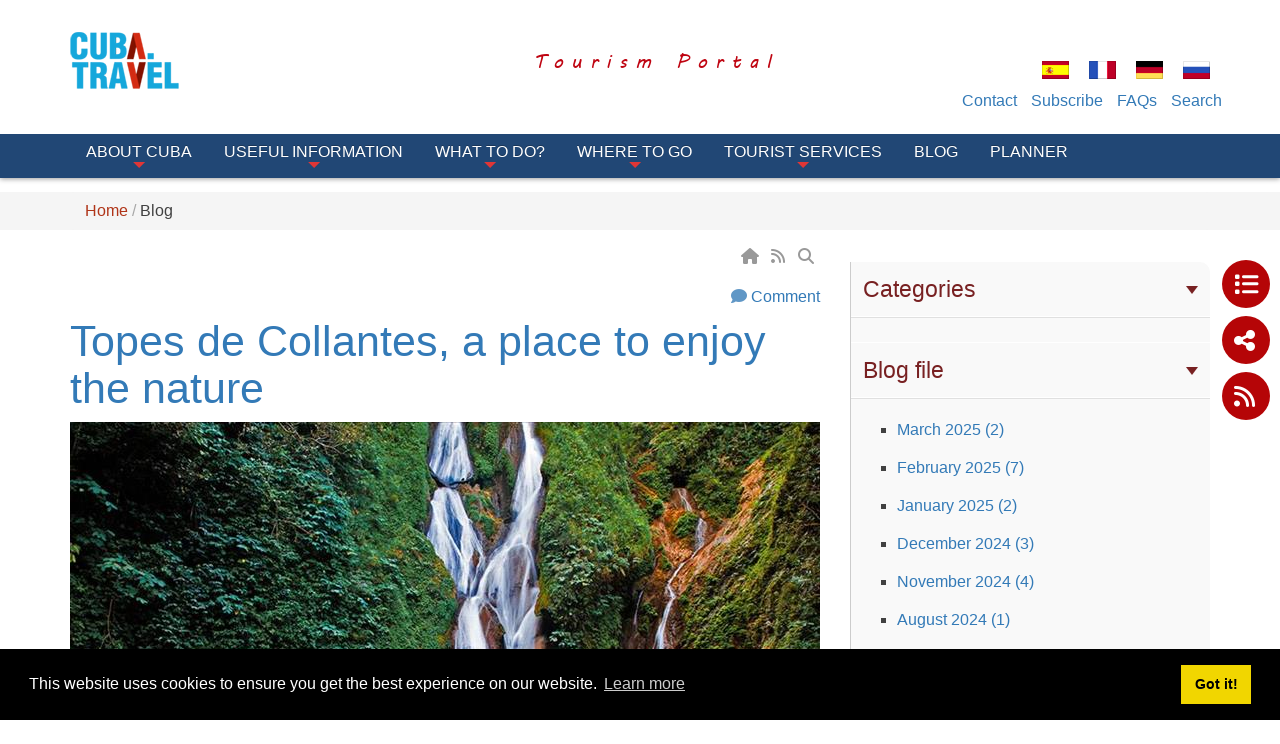

--- FILE ---
content_type: text/html; charset=utf-8
request_url: https://www.cuba.travel/en/Blog/Post/36324/post=
body_size: 21908
content:
<!DOCTYPE html>
<html  lang="en-GB">
<head id="Head"><meta content="text/html; charset=UTF-8" http-equiv="Content-Type" />
<meta property="rc:admins" content="613ddb0fcc2676bb98d5b31183e18cba9202c5ea84e3b8d28c812088ea8998d5" />
<link rel=”canonical” href=”https://www.cuba.travel” /><title>
	News blog | CubaTravel
</title><meta id="MetaDescription" name="description" content="We keep you posted about the most remarkable news related the tourism in Cuba" /><meta id="MetaKeywords" name="keywords" content="tourism in cuba, cuba tourism, news cuba, hotels, offers, sun and beach" /><meta id="MetaRobots" name="robots" content="INDEX, FOLLOW" /><link href="/DependencyHandler.axd/61992f61b33b6f5122141017c8f5b393/336/css" type="text/css" rel="stylesheet"/><script src="/DependencyHandler.axd/16c9e20de943e3e11718b97e0e4e1ccc/336/js" type="text/javascript"></script><link rel='SHORTCUT ICON' href='/Portals/0/índice.ico?ver=iVQNtmcJse79dgWxT-IvDw%3d%3d' type='image/x-icon' /><link rel="wlwmanifest" type="application/wlwmanifest+xml" href="/DesktopModules/Blog/API/Modules/Manifest?TabId=815&amp;ModuleId=884" /><meta id="ogurl" property="og:url" content="https://www.cuba.travel/en/Blog/Post/36324/Topes-de-Collantes-a-place-to-enjoy-the-nature" /><meta content="https://www.cuba.travel/en/Blog/Post/36324/Topes-de-Collantes-a-place-to-enjoy-the-nature" name="twitter:url"><meta id="ogtitle" property="og:title" content="Topes de Collantes, a place to enjoy the nature " /><meta content="Topes de Collantes, a place to enjoy the nature " name="twitter:title"><meta id="ogdescription" property="og:description" content=" High flora and fauna endemism, beautiful landscapes, rivers, valleys and many more... " /><meta content=" High flora and fauna endemism, beautiful landscapes, rivers, valleys and many more... " name="twitter:description"><meta id="ogimage" property="og:image" content="https://www.cuba.travel/DesktopModules/Blog/BlogImage.ashx?TabId=815&ModuleId=884&Blog=1&Post=36324&w=1200&h=630&c=1&key=2a163ede-4708-4f22-a94b-9f5bb22efa4f" /><meta content="https://www.cuba.travel/DesktopModules/Blog/BlogImage.ashx?TabId=815&ModuleId=884&Blog=1&Post=36324&w=1200&h=630&c=1&key=2a163ede-4708-4f22-a94b-9f5bb22efa4f" name="twitter:image"><meta content="summary_large_image" name="twitter:card"><meta id="ogsitename" property="og:site_name" content="CubaTravel" /><meta id="ogtype" property="og:type" content="article" /><meta id="oglocale" property="og:locale" content="en_GB" /><meta id="ogupdatedtime" property="og:updated_time" content="2018-04-04 13:27:34Z" /><link rel="pingback" href="https://www.cuba.travel/DesktopModules/Blog/API/Comments/Pingback?tabId=815&amp;moduleId=884&amp;blogId=1&amp;postId=36324"></link>     
          <!-- Google Tag Manager -->
          <script>(function(w,d,s,l,i){w[l]=w[l]||[];w[l].push({'gtm.start':
          new Date().getTime(),event:'gtm.js'});var f=d.getElementsByTagName(s)[0],
          j=d.createElement(s),dl=l!='dataLayer'?'&l='+l:'';j.async=true;j.src=
          'https://www.googletagmanager.com/gtm.js?id='+i+dl;f.parentNode.insertBefore(j,f);
          })(window,document,'script','dataLayer','GTM-MGM6X2X');</script>
          <!-- End Google Tag Manager -->
        <meta http-equiv='X-UA-Compatible' content='IE=edge,chrome=1' /><meta name='viewport' content='width=device-width, minimum-scale=1.0, maximum-scale=1.0' /><meta name='HandheldFriendly' content='True' /><meta name='apple-mobile-web-app-capable' content='yes' /><meta name='apple-mobile-web-app-status-bar-style' content='black' /><link href="/Portals/0/Skins/CubaTravel/css/bootstrap.min.css" media="all" type="text/css" rel="stylesheet"></link><link href="/Portals/0/Skins/CubaTravel/css/jquery.smartmenus.bootstrap.css" media="screen" type="text/css" rel="stylesheet"></link><link href="/Portals/0/Skins/CubaTravel/css/font-aw-v6.min.css?v6" media="screen" type="text/css" rel="stylesheet"></link><link href="/Portals/0/Skins/CubaTravel/css/carousel-fade.css" media="screen" type="text/css" rel="stylesheet"></link><link href="/Portals/0/Skins/CubaTravel/css/ip-cuba.css?v13" media="all" type="text/css" rel="stylesheet"></link><script language="javascript" type="text/javascript" src="/Portals/0/Skins/CubaTravel/js/bootstrap.min.js"></script><script language="javascript" type="text/javascript" src="/Portals/0/Skins/CubaTravel/js/parallax.min.js"></script><script language="javascript" type="text/javascript" src="/Portals/0/Skins/CubaTravel/js/SmoothScroll.js"></script><script language="javascript" type="text/javascript" src="/Portals/0/Skins/CubaTravel/js/jquery.smartmenus.js"></script><script language="javascript" type="text/javascript" src="/Portals/0/Skins/CubaTravel/js/jquery.smartmenus.bootstrap.js"></script><script language="javascript" type="text/javascript" src="/Portals/0/Skins/CubaTravel/js/classie.js"></script><script language="javascript" type="text/javascript" src="/Portals/0/Skins/CubaTravel/js/scroll.js"></script><script language="javascript" type="text/javascript" src="/Portals/0/Skins/CubaTravel/js/tooltip-map.js"></script><script language="javascript" type="text/javascript" src="/Portals/0/Skins/CubaTravel/js/main-destinations.js"></script><script language="javascript" type="text/javascript" src="/Portals/0/Skins/CubaTravel/js/main-slider-motion.js"></script><link href="/Portals/0/Skins/CubaTravel/css/blog.css" media="screen" type="text/css" rel="stylesheet"></link></head>
<body id="Body">     
					<!-- Google Tag Manager (noscript) --> 
					<noscript><iframe src="https://www.googletagmanager.com/ns.html?id=GTM-MGM6X2X"
					height="0" width="0" style="display:none;visibility:hidden"></iframe></noscript>
					<!-- End Google Tag Manager (noscript) -->
				 
      <!-- GTM Data Layer for Event Tracking -->
 <script>
datalayer =[];
</script>
	<!-- Google Tag Manager  -->

<noscript><iframe src="https://www.googletagmanager.com/ns.html?id=GTM-MGM6X2X"
height="0" width="0" style="display:none;visibility:hidden"></iframe></noscript>

<script>(function(w,d,s,l,i){w[l]=w[l]||[];w[l].push({'gtm.start':
new Date().getTime(),event:'gtm.js'});var f=d.getElementsByTagName(s)[0],
j=d.createElement(s),dl=l!='dataLayer'?'&l='+l:'';j.async=true;j.src=
'https://www.googletagmanager.com/gtm.js?id='+i+dl;f.parentNode.insertBefore(j,f);
})(window,document,'script','dataLayer','GTM-MGM6X2X');</script>
<!-- End Google Tag Manager -->
     
		  

    <form method="post" action="/en/Blog/Post/36324/post=" id="Form" enctype="multipart/form-data">
<div class="aspNetHidden">
<input type="hidden" name="__EVENTTARGET" id="__EVENTTARGET" value="" />
<input type="hidden" name="__EVENTARGUMENT" id="__EVENTARGUMENT" value="" />
<input type="hidden" name="__VIEWSTATE" id="__VIEWSTATE" value="sUHx67xdmraFvwRwb/mKTs24fDeLGmtrPUQZe2am8h++ziQpqbCpCi2GrI2yc0s4Bf3octyolm0T/xpg4w3fO1mRlDcPHcvTrEcs424YiTeLtPa2tXW5INyHQU2jVGrLfPMmx8HKIdEoGOYWOpiIXDShWYEapEZCrPAhDG/WDNDj6/Z35/xTLwr22O8CzRd4rlsUUZUCD2IkJmtGQYRR8Dbz7uhjcqdoAHfeCX4I1rrWKVbLr/gBUcn4f05tL8wuKsd+ljjqWbkmFCTy0UoyMZNarnoT+tIRgQsIKNSIVdcG355e04tcJcHIoUX+4DE9PkZuE/[base64]/ny4aix/E2m9Ja76E+lyUKkdDndcSE1iKcSbO7hYF5iPIOsNBwHlu0ynInDGBFeHM/0vlhOU2ws22Xinwb/dBstchf6YfOXXiDB1QX2MF5y7AOQlbCiw9+KX59DCG9nqaXh10LNBMNDIUcM3T/edqP17GDj2gX70Gt0ISdjJ5SF8RwSGfZaWcr1Bn1TvlEfOq4guZhZpm8PCccKNcJuSOIFXYxj063z4WfvK+6wC50DaK1O5PEVTOzqmOGwcDY7DpBvyYFDNfzqM/XXAz/F0EXMnkFTUH+/VoaHXrayp+5d6+9y2fVQbXQBUkoET4ODbcTT6NnefsB+DQouSuSrrxVb5sBpZwvyGvjVTKSeoYO/kxcSpIKu3kim/uPRTOLD2OAoBnMWVQaBRJv4mERzNumEl18R9U8JNLsVic6aI3rpyuVuP8wh9RuKN6AbTlspgrNprv/5hvYg3PsphQExmFojeJfmr1Z/ZCYnOwvyFjTDJ1+JWMXOH8vHfHVP5u+yA90sfm5ICvHg86pafFi2oaSr+jJ8Xv2qCOfIJOCQsYz70BlsWElFOtQnMfE3IkOGrb2gxO+Fe1ql0cSayrpSDFbauNeD3XCaUdJCEQZu0B+FCEHH8uZpMyEOahTN8mPx3Iebb/eXsv0LPt3cNdZEm9nFQJMQap/GpBHE3OAHdqOEnvDXCF0O+cuseV/Lz7qHnuOUO9p7c4J6kTXQ1hZoQRP6jd+6ReFY0wsxAJ1eZwjkZDoz18c256ILxwtMhH9rV4GzEGxU6ej0A1K/PbQbcOexWWnnYPhs+29Tv6/t69BoVcN8UbkD65ndbd59WAOl+4VJ1cuzRXiOSAsoDTJj1QlRl/3n0qFjxUE2VRiM/7ZeKiCm3DYUWHigbktJi4jLo0CPQdDdEt6YXtfyn5/y4vXDyMd0ynqIL7KRjDa4JD0zdmAqsUec0rsSggFwYeOuy5DiQtcM1a19j2vAQymqy431JyxQnmtWVN+1BYYPWI8i30EdEHk6C4AnhvR8psKGMUpJM+QdK225hzL/tCNZCYV3Y7I6rb+Bck6jj8d7Id52a3zWrTjx3ZyJsogsp7VHn9ntjT/G0JAmAL6ede1pvehveZlV3f3tH89UdKi0+VbmmdokAFTwM4Stugxy0/cHznWBQiL2mX6HCXmyWGYVv3urrbhp8whwOvE0GMzlQnL3WxVAHxp9dQGMQF7Jc5LhT6AbeyoF6bp67PePeAvbEGK7Zf7T+EzIVtMQNO1Omm9z8S7LGe8DTEI8Ke/qya6+mqBiOLFKtJpbedJ5klz9vfh6U4BabkuF+Y73n5PF2/p6UIkUoXh8dFJje3sjKb9Q5EuBhj8ZbP18o3vRY69N8XsxfQ91d5gc+aP8aTo/gzBvXOn54H5pkvE4goVIInzNIqvMQ0Ru9mzwQOcUQUMn4QRW7pWo/aIBhR6bDiItAzYeb6FSC8hbucT35PUpmDjB3dZ/qB8ixt5iu5iyT7x/mkO2C2O+5f5jRfKiOGB9X7U1YYNt9Vw31zsi83AHWvCJMkfLsp+qtR+X/pgh2ariyhkS8PWmGOfBARFRruLmb+xkFwyHHEtwqfIAPQRFID/QrjOtYyv+V4X7kxRF+yFa+GrUZa113TNRKde3pMOg6B4p+K9XWo9JcJhwAlAVunRHqeFd+1T0jJd+BwyuBmiJbpg2Ne17RB3hFDDKBdFrljSf+sdqshY56RweMlgUtI+psBdGs2GaMaLZBI/bYZo8+PwqKgSpJyoKSIRhn53la6CKHDjWKM5uwwGv+5ITlW5Q2DJrXqUnxX29Y7lNVXnAl7TxdMfSpVV8mLJEVe3JKB0AF0VlcErubRK6ZtUzP/lSF7/3Mt9XRQBzo/oQkJsfVysyt20LKSpNkx/iYj1ZOB5EhgxmmXo7GLiY2C0et6Nh2ei0hfhh3QE1ATj/OhGzzrOov/Pt0Q3gfeAMrVOzB6oZ7KHrU+qQ8gPJ46gOhYnfHuIQPvHQiFPNyswGRQETU2TWwom6j9/ZHCPldjYsPw0rvutA3pyxPnZ0ENHn3DKJyfiWHBrC4yYyhaQ3G4au6TwS9SJBtn04Ld75B+ANuSPmymVKvoU5xzMpI1xcl7Ik=" />
</div>

<script type="text/javascript">
//<![CDATA[
var theForm = document.forms['Form'];
if (!theForm) {
    theForm = document.Form;
}
function __doPostBack(eventTarget, eventArgument) {
    if (!theForm.onsubmit || (theForm.onsubmit() != false)) {
        theForm.__EVENTTARGET.value = eventTarget;
        theForm.__EVENTARGUMENT.value = eventArgument;
        theForm.submit();
    }
}
//]]>
</script>


<script src="/WebResource.axd?d=pynGkmcFUV055Cj60JxEyOdqRxAlGArjc5YaKafkDRnmvvvaXcngh7UsV0s1&amp;t=638568352371266408" type="text/javascript"></script>

<script type="text/javascript">
//<![CDATA[
var appPath=''
//]]>
</script>
<script type="text/javascript">
//<![CDATA[
var blogService
jQuery(function ($) {
 blogService = new BlogService($, {
   serverErrorText: 'An error occurred while processing the request. Please try again later.',
   serverErrorWithDescriptionText: 'An error occurred while processing the request: ',
   errorBoxId: '#blogServiceErrorBox884'
  },
  884);
});

//]]>
</script>
<script type="text/javascript">
//<![CDATA[
(function ($, Sys) {$(document).ready(function () {setTimeout(function(){blogService.viewPost(1, 36324)},10000)});} (jQuery, window.Sys));var __cultureInfo = {"name":"en-GB","numberFormat":{"CurrencyDecimalDigits":2,"CurrencyDecimalSeparator":".","IsReadOnly":false,"CurrencyGroupSizes":[3],"NumberGroupSizes":[3],"PercentGroupSizes":[3],"CurrencyGroupSeparator":",","CurrencySymbol":"£","NaNSymbol":"NaN","CurrencyNegativePattern":1,"NumberNegativePattern":1,"PercentPositivePattern":1,"PercentNegativePattern":1,"NegativeInfinitySymbol":"-∞","NegativeSign":"-","NumberDecimalDigits":2,"NumberDecimalSeparator":".","NumberGroupSeparator":",","CurrencyPositivePattern":0,"PositiveInfinitySymbol":"∞","PositiveSign":"+","PercentDecimalDigits":2,"PercentDecimalSeparator":".","PercentGroupSeparator":",","PercentSymbol":"%","PerMilleSymbol":"‰","NativeDigits":["0","1","2","3","4","5","6","7","8","9"],"DigitSubstitution":1},"dateTimeFormat":{"AMDesignator":"AM","Calendar":{"MinSupportedDateTime":"\/Date(-62135568000000)\/","MaxSupportedDateTime":"\/Date(253402300799999)\/","AlgorithmType":1,"CalendarType":1,"Eras":[1],"TwoDigitYearMax":2029,"IsReadOnly":false},"DateSeparator":"/","FirstDayOfWeek":1,"CalendarWeekRule":2,"FullDateTimePattern":"dd MMMM yyyy HH:mm:ss","LongDatePattern":"dd MMMM yyyy","LongTimePattern":"HH:mm:ss","MonthDayPattern":"d MMMM","PMDesignator":"PM","RFC1123Pattern":"ddd, dd MMM yyyy HH\u0027:\u0027mm\u0027:\u0027ss \u0027GMT\u0027","ShortDatePattern":"dd/MM/yyyy","ShortTimePattern":"HH:mm","SortableDateTimePattern":"yyyy\u0027-\u0027MM\u0027-\u0027dd\u0027T\u0027HH\u0027:\u0027mm\u0027:\u0027ss","TimeSeparator":":","UniversalSortableDateTimePattern":"yyyy\u0027-\u0027MM\u0027-\u0027dd HH\u0027:\u0027mm\u0027:\u0027ss\u0027Z\u0027","YearMonthPattern":"MMMM yyyy","AbbreviatedDayNames":["Sun","Mon","Tue","Wed","Thu","Fri","Sat"],"ShortestDayNames":["Su","Mo","Tu","We","Th","Fr","Sa"],"DayNames":["Sunday","Monday","Tuesday","Wednesday","Thursday","Friday","Saturday"],"AbbreviatedMonthNames":["Jan","Feb","Mar","Apr","May","Jun","Jul","Aug","Sep","Oct","Nov","Dec",""],"MonthNames":["January","February","March","April","May","June","July","August","September","October","November","December",""],"IsReadOnly":false,"NativeCalendarName":"Gregorian Calendar","AbbreviatedMonthGenitiveNames":["Jan","Feb","Mar","Apr","May","Jun","Jul","Aug","Sep","Oct","Nov","Dec",""],"MonthGenitiveNames":["January","February","March","April","May","June","July","August","September","October","November","December",""]},"eras":[1,"A.D.",null,0]};//]]>
</script>

<script src="/ScriptResource.axd?d=NJmAwtEo3IraNRUDPMcQUzp3Gb6cF3UXPlJP0uIchadBlWKJQVz_F9LePT1ky6xQm91fsTDpM7HM-E9iBPHMf4KYrdU_-YdosQEWG8R5aC5149jAMDfeUKh-b4mgr7NkUZeZGA2&amp;t=ffffffffc820c398" type="text/javascript"></script>
<script src="/ScriptResource.axd?d=dwY9oWetJoJuR-7i4Qu5JKjMzXnbDz6AA8xBh8hfOvP4bO8F65Wuj2cApl6Nu7mpngpxVQvVlTZDnJ-bbUHLChl_7Z1_-TyVAyijMa7R9GWFz2QAavqOizTByEred6JpR4TIKK46uQkWMGYp0&amp;t=ffffffffc820c398" type="text/javascript"></script>
<div class="aspNetHidden">

	<input type="hidden" name="__VIEWSTATEGENERATOR" id="__VIEWSTATEGENERATOR" value="CA0B0334" />
	<input type="hidden" name="__VIEWSTATEENCRYPTED" id="__VIEWSTATEENCRYPTED" value="" />
	<input type="hidden" name="__EVENTVALIDATION" id="__EVENTVALIDATION" value="4NhMfoUSb4vMJyR034dSvWHJY4h+xdhpCZX8+fgKkjZmtm3YpAnIFFuHVTxtLVVmUluPAaTTDPeBIVi6AuueN0xdwiA6L0356dKN/8MMCBuyXaqD" />
</div><script src="/DependencyHandler.axd/dddbe04e8ccec148dab02cbb14886605/336/js" type="text/javascript"></script>
<script type="text/javascript">
//<![CDATA[
Sys.WebForms.PageRequestManager._initialize('ScriptManager', 'Form', [], [], [], 90, '');
//]]>
</script>

        
        
        

<!-- Metas -->
<!--40Fingers Stylehelper Conditions Return True-->
<!--40Fingers Stylehelper Conditions Return True-->
<!--40Fingers Stylehelper Conditions Return True-->
<!--40Fingers Stylehelper Conditions Return True-->
<!--40Fingers Stylehelper Conditions Return True-->
<!-- FONTS -->
<FortyFingers:StyleHelper ID="FONT1" AddCssFile="[S]css/googlefonts.css" />
<!-- Stylesheets -->
<!--40Fingers Stylehelper Conditions Return True-->
<!--40Fingers Stylehelper Conditions Return True-->
<!--40Fingers Stylehelper Conditions Return True-->
<!--40Fingers Stylehelper Conditions Return True-->
<!--40Fingers Stylehelper Conditions Return True-->
<!--40Fingers Stylehelper Conditions Return False -->

<!-- Scripts -->
<!--40Fingers Stylehelper Conditions Return True-->
<!--40Fingers Stylehelper Conditions Return True-->
<!--40Fingers Stylehelper Conditions Return True-->
<!--40Fingers Stylehelper Conditions Return True-->
<!--40Fingers Stylehelper Conditions Return True-->
<!--40Fingers Stylehelper Conditions Return True-->
<!--40Fingers Stylehelper Conditions Return True-->


<!--40Fingers Stylehelper Conditions Return True-->
<!--40Fingers Stylehelper Conditions Return True-->
<!--40Fingers Stylehelper Conditions Return True-->





<script type="text/javascript">
	searchTab = 'https://www.cuba.travel/en/search-results'
</script>



<!--
-->


        
<!-- Barra de herramientas lateral flotante -->
<div id="side-float-toolbar">
	<div class="float-tool">
		<a target="_blank" href="https://www.cuba.travel/en/Survey"><span class="fa fa-list"></span></a>
	</div>
	<div class="float-tool"><a class="" href="#url" data-toggle="modal" data-target="#share-modal"><span class="fa fa-share-alt"></span></a></div>
	<!--<div class="float-tool"><a href="#url"><span class="fa fa-list"></span></a></div>-->
	<div class="float-tool"><a target="_blank" href="https://www.cuba.travel/en/DesktopModules/Blog/API/RSS/Get?tabid=815&moduleid=884&language=en-GB"><span class="fa fa-rss"></span></a></div>
</div>
<!-- Barra de herramientas lateral flotante -->

<!-- Header -->
<header class="ct-header">
<!--header class="ct-header" style="display:none;"-->
<!--	<div class="container">
		<div class="alert alert-danger" role="alert">
			Cuba.Travel y Cubatravel.cu, entraran en mantenimiento  <strong>a las 00:30am Tiempo de la Habana Cuba</strong>. Disculpe las Molestias.
		</div>
	</div>-->
	<div class="container">
			

		<div id="google_translate_element" style="position:absolute;top:0;right:0;z-index:10000"></div>
		<div class="row pv1">
			<div class="col-xs-12 col-sm-2">
        		<a href='https://www.cuba.travel/en' alt="CubaTravel" title="CubaTravel">
        			<div class="main-logo"></div>
        		</a>
			</div>
			<div class="col-xs-12 col-sm-10 flags">
				<div class="row pt1">
					<div class="col-xs-12">
						<div class="row">
							<div class="col-xs-12 col-sm-10 box-alter-titulo">
									<span class="alter-titulo text-danger"> 
											Tourism Portal
									</span>								
							</div>
							<div class="col-xs-12">
								<div class="ct-action-block">
									<div class="language-object" >

<span class="Language" title="Español (España, Alfabetización Internacional)"><a href="https://www.cuba.travel/Blog/Post/36324/Post/%20" ><img src="/images/Flags/es-ES.gif" alt="es-ES" /></a></span><span class="Language" title="Français (France)"><a href="https://www.cuba.travel/fr/Blogue/Post/36324/Post/%20" ><img src="/images/Flags/fr-FR.gif" alt="fr-FR" /></a></span><span class="Language" title="Deutsch (Deutschland)"><a href="https://www.cuba.travel/de/Blog/Post/36324/Post/%20" ><img src="/images/Flags/de-DE.gif" alt="de-DE" /></a></span><span class="Language" title="Русский (Россия)"><a href="https://www.cuba.travel/ru/Блог/Post/36324/Post/%20" ><img src="/images/Flags/ru-RU.gif" alt="ru-RU" /></a></span>
</div>
								</div>
							</div>

						</div>
					</div>
					<div class="hidden col-xs-8 col-xs-offset-2 col-sm-3 col-sm-offset-0 col-md-2">
						<a href="#" class="btn btn-lg btn-block" data-toggle="modal" data-target="#modal-login"><span class="label-lg">Login</span> <i class="fa fa-sign-in"></i></a>
					</div>
				</div>
			</div>
			<div class="col-xs-12 col-sm-10 action-menu">
				<nav class="ct-submenu">
					<ul class="nav nav-pills">
						
	<li>
	
		<a href="https://www.cuba.travel/en/TopNavigation/Contact" >Contact</a>
	
	</li>

	<li>
	
		<a href="https://www.cuba.travel/en/TopNavigation/Subscribe" >Subscribe</a>
	
	</li>

	<li>
	
		<a href="https://www.cuba.travel/en/TopNavigation/FAQs" >FAQs</a>
	
	</li>

						<li class="hide" id="top-search-cont"><a href="javascript:;" class="menu-buscar">Search</a>
							<ul id="search-box-menu" style="display: none;">
								<li><div><input name="dnn$dnnSearch$txtSearch" id="searchbox" type="text" placeholder="Search"> <a id="searchiboxicon" href="javascript:;"><span class="fa fa-search"></span></a></div></li>
							</ul>
						</li>
					</ul>
				</nav>
			</div>
		</div>
	</div>

	<nav class="navbar navbar-inverse navbar-fixed-top" role="navigation">
		<div class="container">
		    <!-- Brand and toggle get grouped for better mobile display -->
		    <div class="navbar-header">
		      <button type="button" class="navbar-toggle" data-toggle="collapse" data-target=".navbar-ex1-collapse">
		        <i class="fa fa-bars"></i>
		      </button>
		    </div>
		   	<!-- Collect the nav links, forms, and other content for toggling -->
		    <div class="collapse navbar-collapse navbar-ex1-collapse">
				<ul class="nav navbar-nav" id="dnn_pnav">
					
                <li  class="dropdown">
                    <a  class="dropdown-toggle" data-toggle="dropdown" href="javascript:;">
                        About Cuba
 <span class="caret"></span>                     </a>
                                    <ul class="dropdown-menu">
                                    <li >
                    <a  href="https://www.cuba.travel/en/about-cuba/geography-of-cuba">
                        Geography
                    </a>
                            </li>
            <li >
                    <a  href="https://www.cuba.travel/en/about-cuba/society-of-cuba">
                        Society
                    </a>
                            </li>

                    </ul>
            </li>
            <li  class="dropdown">
                    <a  class="dropdown-toggle" data-toggle="dropdown" href="javascript:;">
                        Useful information
 <span class="caret"></span>                     </a>
                                    <ul class="dropdown-menu">
                                    <li >
                    <a  href="https://www.cuba.travel/en/useful-information/how-to-get-to-cuba">
                        How to get to Cuba
                    </a>
                            </li>
            <li >
                    <a  href="https://dviajeros.mitrans.gob.cu/inicio">
                        D&#39;VIAJEROS FORM
                    </a>
                            </li>
            <li >
                    <a  href="https://www.cuba.travel/en/Useful-information/Embassies">
                        Embassies
                    </a>
                            </li>
            <li >
                    <a  href="https://www.cuba.travel/en/useful-information/cuban-currency">
                        Currency
                    </a>
                            </li>
            <li >
                    <a  href="https://www.cuba.travel/en/useful-information/regulations-and-formalities">
                        Regulations and Formalities
                    </a>
                            </li>
            <li >
                    <a  href="https://www.cuba.travel/en/useful-information/health-and-security-in-cuba">
                        Health and security
                    </a>
                            </li>
            <li >
                    <a  href="https://www.cuba.travel/en/useful-information/communications">
                        Communications
                    </a>
                            </li>
            <li >
                    <a  href="https://www.cuba.travel/en/useful-information/accessories-for-traveling">
                        Accessories for Traveling
                    </a>
                            </li>
            <li >
                    <a  href="https://www.cuba.travel/en/useful-information/hours-and-holidays">
                        Hours and holidays
                    </a>
                            </li>
            <li >
                    <a  href="https://www.cuba.travel/en/useful-information/tourist-information-centers-in-cuba">
                        Tourist Information
                    </a>
                            </li>

                    </ul>
            </li>
            <li  class="dropdown">
                    <a  class="dropdown-toggle" data-toggle="dropdown" href="javascript:;">
                        What to do?
 <span class="caret"></span>                     </a>
                                    <ul class="dropdown-menu">
                                    <li >
                    <a  href="https://www.cuba.travel/en/what-to-do/beaches-of-cuba">
                        Sun and Beach
                    </a>
                            </li>
            <li >
                    <a  href="https://www.cuba.travel/en/what-to-do/cuban-culture">
                        Culture
                    </a>
                            </li>
            <li >
                    <a  href="https://www.cuba.travel/en/What-to-do/City">
                        City
                    </a>
                            </li>
            <li >
                    <a  href="https://www.cuba.travel/en/what-to-do/excursions-in-cuba">
                        Excursions
                    </a>
                            </li>
            <li >
                    <a  href="https://www.cuba.travel/en/what-to-do/nautical-activities-in-cuba">
                        Nautical Sport
                    </a>
                            </li>
            <li >
                    <a  href="https://www.cuba.travel/en/what-to-do/ecotourism-in-cuba">
                        Nature
                    </a>
                            </li>
            <li >
                    <a  href="https://www.cuba.travel/en/What-to-do/Health">
                        Health
                    </a>
                            </li>
            <li >
                    <a  href="https://www.cuba.travel/en/what-to-do/events-in-cuba">
                        Events
                    </a>
                            </li>
            <li >
                    <a  href="https://www.cuba.travel/en/what-to-do/golf-in-cuba">
                        Golf
                    </a>
                            </li>

                    </ul>
            </li>
            <li  class="dropdown">
                    <a  class="dropdown-toggle" data-toggle="dropdown" href="javascript:;">
                        Where to go
 <span class="caret"></span>                     </a>
                                    <ul class="dropdown-menu">
                                    <li >
                    <a  href="https://www.cuba.travel/en/destinations/havana-cuba">
                        HAVANA
                    </a>
                            </li>
            <li >
                    <a  href="https://www.cuba.travel/en/destinations/matanzas">
                        Varadero, Matanzas
                    </a>
                            </li>
            <li >
                    <a  href="https://www.cuba.travel/en/destinations/ciego-de-avila">
                        Jardines del rey, Ciego de &#193;vila
                    </a>
                            </li>
            <li >
                    <a  href="https://www.cuba.travel/en/Where-to-go/Villa-Clara">
                        Villa Clara
                    </a>
                            </li>
            <li >
                    <a  href="https://www.cuba.travel/en/Where-to-go/Holgu&#237;n">
                        Holgu&#237;n
                    </a>
                            </li>
            <li >
                    <a  href="https://www.cuba.travel/en/destinations/trinidad">
                        Trinidad, Sancti Spiritus
                    </a>
                            </li>
            <li >
                    <a  href="https://www.cuba.travel/en/Where-to-go/Pinar-del-R&#237;o">
                        Pinar del R&#237;o
                    </a>
                            </li>
            <li >
                    <a  href="https://www.cuba.travel/en/Where-to-go/Cayo-Largo-Isle-of-Youth">
                        Cayo Largo, Isle of Youth
                    </a>
                            </li>
            <li >
                    <a  href="https://www.cuba.travel/en/Where-to-go/Santiago-de-Cuba">
                        Santiago de Cuba
                    </a>
                            </li>
            <li >
                    <a  href="https://www.cuba.travel/en/Where-to-go/Baracoa-Guant&#225;namo">
                        Baracoa-Guant&#225;namo
                    </a>
                            </li>
            <li >
                    <a  href="https://www.cuba.travel/en/Where-to-go/Granma">
                        Granma
                    </a>
                            </li>
            <li >
                    <a  href="https://www.cuba.travel/en/Where-to-go/Mayabeque">
                        Mayabeque
                    </a>
                            </li>
            <li >
                    <a  href="https://www.cuba.travel/en/Where-to-go/Las-Tunas">
                        Las Tunas
                    </a>
                            </li>
            <li >
                    <a  href="https://www.cuba.travel/en/Where-to-go/Artemisa">
                        Artemisa
                    </a>
                            </li>
            <li >
                    <a  href="https://www.cuba.travel/en/Where-to-go/Cienfuegos">
                        Cienfuegos
                    </a>
                            </li>
            <li >
                    <a  href="https://www.cuba.travel/en/destinations/camaguey">
                        Camag&#252;ey
                    </a>
                            </li>

                    </ul>
            </li>
            <li  class="dropdown">
                    <a  class="dropdown-toggle" data-toggle="dropdown" href="javascript:;">
                        Tourist Services
 <span class="caret"></span>                     </a>
                                    <ul class="dropdown-menu">
                                    <li >
                    <a  href="https://www.cuba.travel/en/-Tourist-Services/Transport">
                        Transport
                    </a>
                            </li>
            <li >
                    <a  href="https://www.cuba.travel/en/-Tourist-Services/Accommodation">
                        Accommodation
                    </a>
                            </li>
            <li >
                    <a  href="https://www.cuba.travel/en/-Tourist-Services/Gastronomy">
                        Gastronomy
                    </a>
                            </li>
            <li >
                    <a  href="https://www.cuba.travel/en/-Tourist-Services/Shops">
                        Shops
                    </a>
                            </li>
            <li >
                    <a  href="https://www.cuba.travel/en/-Tourist-Services/Travel-Agencies">
                        Travel Agencies
                    </a>
                            </li>

                    </ul>
            </li>
            <li >
                    <a  href="https://www.cuba.travel/en/Blog">
                        Blog
                    </a>
                            </li>


					<li id="passporter-planner"><a class="" href="#">Planner</a></li>
			    </ul>
	        </div><!-- /.navbar-collapse -->
        </div>
    </nav>
</header>
<script>
  (function () {
    window.__PASSPORTER_WIDGET_CONFIG__ = {
      debug: false,
      domain: 'cuba',
      lang: 'en', // Idioma
      headerHeight: 72,
      styles: {
        primaryColor: "#337ab7",
        primaryColorHover: "#003d6c",
      },
      ctaAnchors: [
        {
          id: "passporter-planner",
          section: "spots",
        },
], };
    var script = document.createElement("script");
    script.src =
      "https://d14j9vfj10qgpp.cloudfront.net/assets/sdk/passporter-sdk.js?time=" +
      new Date().getTime();
    document.body.appendChild(script);
  })();
</script>

<script type="text/javascript">
function googleTranslateElementInit() {
  new google.translate.TranslateElement({pageLanguage: 'en', layout: google.translate.TranslateElement.InlineLayout.SIMPLE}, 'google_translate_element');
}
</script>
<script type="text/javascript" src="//translate.google.com/translate_a/element.js?cb=googleTranslateElementInit"></script>

<!-- Custom StyleSheet -->
<!--40Fingers Stylehelper Conditions Return True-->

<section  class="container-content">
	<div id="dnn_UpPane">
	<div class="DnnModule DnnModule-DNNCorpRazorHost DnnModule-4271"><div id="dnn_ctr4271_ContentPane"><!-- Start_Module_4271 --><div id="dnn_ctr4271_ModuleContent" class="DNNModuleContent ModDNNCorpRazorHostC">
	<div></div>
</div><!-- End_Module_4271 --></div>
</div><div class="DnnModule DnnModule-DNNCorpRazorHost DnnModule-4274"><div id="dnn_ctr4274_ContentPane"><!-- Start_Module_4274 --><div id="dnn_ctr4274_ModuleContent" class="DNNModuleContent ModDNNCorpRazorHostC">
	


<!-- Breadcrumb -->
<div class="container-fluid container-breadcrumb">
	<div class="container">
		<ol class="breadcrumb">
            <li class="breadcrumb-item"><a href="http://www.cuba.travel/en">Home</a></li>
            		 <li class="breadcrumb-item">Blog</li>
		</ol>
	</div>
</div>
<!-- Termina Breadcrumb -->



</div><!-- End_Module_4274 --></div>
</div></div>
</section>

<section>
	<div class="content-block">
		<div class="container">
			<div class="row">
				<div class="col-sm-4 col-sm-push-8"><aside id="dnn_SidePane"> <div class="DnnModule DnnModule-Blog DnnModule-962"><div id="dnn_ctr962_ContentPane"><!-- Start_Module_962 --><div id="dnn_ctr962_ModuleContent" class="DNNModuleContent ModBlogC">
	



<div id="blogServiceErrorBox962"></div>

<div class="panel-group" id="accordion">
	<div class="panel-info">
	  <div class="panel-heading">
	    <h4 class="panel-title">
	    <a class="accordion-toggle" data-toggle="collapse" data-parent="#accordion" href="#collapse1" aria-expanded="true">
	      Categories <span class="caret"></span></a>
	    </h4>
	  </div>
	  <div id="collapse1" class="panel-collapse collapse in" aria-expanded="true">
	    <div class="panel-body" id="categoryList962">
	    </div>
	  </div>
	</div>

	<div class="panel-info">
	  <div class="panel-heading">
	    <h4 class="panel-title">
	    <a class="accordion-toggle" data-toggle="collapse" data-parent="#accordion" href="#collapse2" aria-expanded="true">
	      Blog file <span class="caret"></span></a>
	    </h4>
	  </div>
	  <div id="collapse2" class="panel-collapse collapse in" aria-expanded="true">
	    <div class="panel-body">
	      	<ul>
	        <li><a href="https://www.cuba.travel/en/Blog?end=01/04/2025 00:00:00">March 2025 (2)</a></li><li><a href="https://www.cuba.travel/en/Blog?end=01/03/2025 00:00:00">February 2025 (7)</a></li><li><a href="https://www.cuba.travel/en/Blog?end=01/02/2025 00:00:00">January 2025 (2)</a></li><li><a href="https://www.cuba.travel/en/Blog?end=01/01/2025 00:00:00">December 2024 (3)</a></li><li><a href="https://www.cuba.travel/en/Blog?end=01/12/2024 00:00:00">November 2024 (4)</a></li><li><a href="https://www.cuba.travel/en/Blog?end=01/09/2024 00:00:00">August 2024 (1)</a></li><li><a href="https://www.cuba.travel/en/Blog?end=01/05/2024 00:00:00">April 2024 (1)</a></li><li><a href="https://www.cuba.travel/en/Blog?end=01/03/2024 00:00:00">February 2024 (1)</a></li><li><a href="https://www.cuba.travel/en/Blog?end=01/01/2024 00:00:00">December 2023 (1)</a></li><li><a href="https://www.cuba.travel/en/Blog?end=01/10/2023 00:00:00">September 2023 (1)</a></li><li><a href="https://www.cuba.travel/en/Blog?end=01/03/2022 00:00:00">February 2022 (2)</a></li><li><a href="https://www.cuba.travel/en/Blog?end=01/11/2021 00:00:00">October 2021 (1)</a></li><li><a href="https://www.cuba.travel/en/Blog?end=01/08/2021 00:00:00">July 2021 (2)</a></li><li><a href="https://www.cuba.travel/en/Blog?end=01/07/2021 00:00:00">June 2021 (2)</a></li><li><a href="https://www.cuba.travel/en/Blog?end=01/06/2021 00:00:00">May 2021 (3)</a></li><li><a href="https://www.cuba.travel/en/Blog?end=01/02/2021 00:00:00">January 2021 (6)</a></li><li><a href="https://www.cuba.travel/en/Blog?end=01/01/2021 00:00:00">December 2020 (19)</a></li><li><a href="https://www.cuba.travel/en/Blog?end=01/12/2020 00:00:00">November 2020 (13)</a></li><li><a href="https://www.cuba.travel/en/Blog?end=01/11/2020 00:00:00">October 2020 (9)</a></li><li><a href="https://www.cuba.travel/en/Blog?end=01/10/2020 00:00:00">September 2020 (5)</a></li><li><a href="https://www.cuba.travel/en/Blog?end=01/09/2020 00:00:00">August 2020 (5)</a></li><li><a href="https://www.cuba.travel/en/Blog?end=01/08/2020 00:00:00">July 2020 (7)</a></li><li><a href="https://www.cuba.travel/en/Blog?end=01/07/2020 00:00:00">June 2020 (1)</a></li><li><a href="https://www.cuba.travel/en/Blog?end=01/06/2020 00:00:00">May 2020 (1)</a></li><li><a href="https://www.cuba.travel/en/Blog?end=01/05/2020 00:00:00">April 2020 (6)</a></li><li><a href="https://www.cuba.travel/en/Blog?end=01/04/2020 00:00:00">March 2020 (10)</a></li><li><a href="https://www.cuba.travel/en/Blog?end=01/03/2020 00:00:00">February 2020 (5)</a></li><li><a href="https://www.cuba.travel/en/Blog?end=01/02/2020 00:00:00">January 2020 (3)</a></li><li><a href="https://www.cuba.travel/en/Blog?end=01/01/2020 00:00:00">December 2019 (8)</a></li><li><a href="https://www.cuba.travel/en/Blog?end=01/12/2019 00:00:00">November 2019 (5)</a></li><li><a href="https://www.cuba.travel/en/Blog?end=01/11/2019 00:00:00">October 2019 (9)</a></li><li><a href="https://www.cuba.travel/en/Blog?end=01/10/2019 00:00:00">September 2019 (8)</a></li><li><a href="https://www.cuba.travel/en/Blog?end=01/09/2019 00:00:00">August 2019 (8)</a></li><li><a href="https://www.cuba.travel/en/Blog?end=01/08/2019 00:00:00">July 2019 (8)</a></li><li><a href="https://www.cuba.travel/en/Blog?end=01/07/2019 00:00:00">June 2019 (8)</a></li><li><a href="https://www.cuba.travel/en/Blog?end=01/06/2019 00:00:00">May 2019 (8)</a></li><li><a href="https://www.cuba.travel/en/Blog?end=01/05/2019 00:00:00">April 2019 (6)</a></li><li><a href="https://www.cuba.travel/en/Blog?end=01/04/2019 00:00:00">March 2019 (7)</a></li><li><a href="https://www.cuba.travel/en/Blog?end=01/03/2019 00:00:00">February 2019 (7)</a></li><li><a href="https://www.cuba.travel/en/Blog?end=01/02/2019 00:00:00">January 2019 (9)</a></li><li><a href="https://www.cuba.travel/en/Blog?end=01/01/2019 00:00:00">December 2018 (9)</a></li><li><a href="https://www.cuba.travel/en/Blog?end=01/12/2018 00:00:00">November 2018 (7)</a></li><li><a href="https://www.cuba.travel/en/Blog?end=01/11/2018 00:00:00">October 2018 (3)</a></li><li><a href="https://www.cuba.travel/en/Blog?end=01/10/2018 00:00:00">September 2018 (5)</a></li><li><a href="https://www.cuba.travel/en/Blog?end=01/09/2018 00:00:00">August 2018 (4)</a></li><li><a href="https://www.cuba.travel/en/Blog?end=01/08/2018 00:00:00">July 2018 (7)</a></li><li><a href="https://www.cuba.travel/en/Blog?end=01/07/2018 00:00:00">June 2018 (4)</a></li><li><a href="https://www.cuba.travel/en/Blog?end=01/06/2018 00:00:00">May 2018 (16)</a></li><li><a href="https://www.cuba.travel/en/Blog?end=01/05/2018 00:00:00">April 2018 (7)</a></li><li><a href="https://www.cuba.travel/en/Blog?end=01/04/2018 00:00:00">March 2018 (11)</a></li><li><a href="https://www.cuba.travel/en/Blog?end=01/03/2018 00:00:00">February 2018 (7)</a></li><li><a href="https://www.cuba.travel/en/Blog?end=01/02/2018 00:00:00">January 2018 (2)</a></li><li><a href="https://www.cuba.travel/en/Blog?end=01/01/2018 00:00:00">December 2017 (1)</a></li><li><a href="https://www.cuba.travel/en/Blog?end=01/12/2017 00:00:00">November 2017 (6)</a></li><li><a href="https://www.cuba.travel/en/Blog?end=01/11/2017 00:00:00">October 2017 (2)</a></li><li><a href="https://www.cuba.travel/en/Blog?end=01/10/2017 00:00:00">September 2017 (2)</a></li><li><a href="https://www.cuba.travel/en/Blog?end=01/09/2017 00:00:00">August 2017 (4)</a></li><li><a href="https://www.cuba.travel/en/Blog?end=01/08/2017 00:00:00">July 2017 (1)</a></li><li><a href="https://www.cuba.travel/en/Blog?end=01/07/2017 00:00:00">June 2017 (6)</a></li><li><a href="https://www.cuba.travel/en/Blog?end=01/06/2017 00:00:00">May 2017 (3)</a></li><li><a href="https://www.cuba.travel/en/Blog?end=01/05/2017 00:00:00">April 2017 (1)</a></li>
	      	</ul>
	    </div>
	  </div>
	</div>
</div>

<script type="text/javascript">
 var catList = [
 <p>Error: Object reference not set to an instance of an object.</p><p>In:    at DotNetNuke.Modules.Blog.Entities.Terms.TermInfo.PermaLink(TabInfo tab)
   at DotNetNuke.Modules.Blog.Entities.Terms.TermInfo.PermaLink(Int32 strParentTabID)
   at DotNetNuke.Modules.Blog.Entities.Terms.TermInfo.GetProperty(String strPropertyName, String strFormat, CultureInfo formatProvider, UserInfo AccessingUser, Scope AccessLevel, Boolean& PropertyNotFound)
   at DotNetNuke.Modules.Blog.Templating.BaseCustomTokenReplace.replacedTokenValue(String strObjectName, String strPropertyName, String strFormat)
   at DotNetNuke.Modules.Blog.Templating.BaseTokenReplace.ReplaceTokenMatch(Match m)
   at System.Text.RegularExpressions.RegexReplacement.Replace(MatchEvaluator evaluator, Regex regex, String input, Int32 count, Int32 startat)
   at System.Text.RegularExpressions.Regex.Replace(String input, MatchEvaluator evaluator, Int32 count, Int32 startat)
   at System.Text.RegularExpressions.Regex.Replace(String input, MatchEvaluator evaluator)
   at DotNetNuke.Modules.Blog.Templating.BaseTokenReplace.ReplaceTokens(String strSourceText)
   at DotNetNuke.Modules.Blog.Templating.GenericTokenReplace.ReplaceTokens(String strSourceText)
   at DotNetNuke.Modules.Blog.Templating.Template.ReplaceContents()</p>
 {}
 ]

  function addCategories(listItem, id) {
   var first = true;
   var ul = null;
   $.each($.grep(catList, function(c, i) {
   return (c.parentId==id);}), function(i, v){
    if (first) {
     ul = $('<ul></ul>');
     listItem.append(ul);
     first=false;
    }
    addCategories(ul.append('<li><a href="' + v.link + '">' + v.text + ' (' + v.nrposts + ')</a></li>'), v.id);   
   });
  }

 $(document).ready(function () {
  addCategories($('#categoryList962'), 0)
 });
</script>




<div id="blog_allcomments962">
<div class="commentList_comment">
 <div class="commentList_comment_pic">
  <img  class="img-resposive" style="width:32px;height:32px;" alt="" src="" />
 </div>
 <div class="commentList_comment_content">
  <a href="post=#commentDiv" title="">&nbsp;
   </a>
 </div>
 <div class="commentList_comment_details">
   Topes de Collantes, a place to enjoy the nature 
 </div>
 <div class="commentList_comment_details">
  <i class="fa fa-thumbs-up"></i>&nbsp;<span id="commentLikes">  </span>
  <i class="fa fa-thumbs-down"></i>&nbsp;<span id="commentDislikes">  </span>
  <i class="fa fa-warning"></i>&nbsp;<span id="commentReports">  </span>
 </div>
</div>
</div>


<script>
var commentParentId = -1;
var $dialogComment;
(function ($, Sys) {
 $(document).ready(function () {
 
  $dialogComment = $('<div class="dnnDialog"></div>')
		.html('<div>Comment</div><div><textarea rows="5" id="txtComment962" style="width:95%"></textarea></div>Name *<br/><input type="text" id="txtName962" style="width:95%"></input>Email (not published on site) *<br/><input type="text" id="txtEmail962" style="width:95%"></input>Website<br/><input type="text" id="txtWebsite962" style="width:95%"></input><div id="commentError962" class="dnnFormMessage dnnFormError"></div>')
		.dialog({
		 autoOpen: false,
		 resizable: false,
		 dialogClass: 'dnnFormPopup dnnClear',
		 title: 'Comment on this post',
		 width: Math.min(500, $(window).width() * .95),
		 open: function (e) {
		  $('.ui-dialog-buttonpane').find('button:contains("Submit")').addClass('dnnPrimaryAction');
		  $('.ui-dialog-buttonpane').find('button:contains("Cancel")').addClass('dnnSecondaryAction');
    $('#commentError962').hide();
		 },
		 buttons: [
    {
     text: 'Cancel',
     click: function () {
      $(this).dialog("close");
     }
    },
    {
     text: 'Submit',
     click: function () {
      if ($('#txtComment962').val().trim()=='') {$('#commentError962').html('You need to leave a comment or click Cancel').show();return;};
      
      if ($('#txtName962').val().trim()=='') {$('#commentError962').html('You will need to fill in your name or be logged in to leave a comment').show();return;};
      if ($('#txtEmail962').val().trim()=='') {$('#commentError962').html('You will need to fill in a valid email address').show();return;};
      var emailRegex = new RegExp(/^((([a-z]|\d|[!#\$%&'\*\+\-\/=\?\^_`{\|}~]|[\u00A0-\uD7FF\uF900-\uFDCF\uFDF0-\uFFEF])+(\.([a-z]|\d|[!#\$%&'\*\+\-\/=\?\^_`{\|}~]|[\u00A0-\uD7FF\uF900-\uFDCF\uFDF0-\uFFEF])+)*)|((\x22)((((\x20|\x09)*(\x0d\x0a))?(\x20|\x09)+)?(([\x01-\x08\x0b\x0c\x0e-\x1f\x7f]|\x21|[\x23-\x5b]|[\x5d-\x7e]|[\u00A0-\uD7FF\uF900-\uFDCF\uFDF0-\uFFEF])|(\\([\x01-\x09\x0b\x0c\x0d-\x7f]|[\u00A0-\uD7FF\uF900-\uFDCF\uFDF0-\uFFEF]))))*(((\x20|\x09)*(\x0d\x0a))?(\x20|\x09)+)?(\x22)))@((([a-z]|\d|[\u00A0-\uD7FF\uF900-\uFDCF\uFDF0-\uFFEF])|(([a-z]|\d|[\u00A0-\uD7FF\uF900-\uFDCF\uFDF0-\uFFEF])([a-z]|\d|-|\.|_|~|[\u00A0-\uD7FF\uF900-\uFDCF\uFDF0-\uFFEF])*([a-z]|\d|[\u00A0-\uD7FF\uF900-\uFDCF\uFDF0-\uFFEF])))\.)+(([a-z]|[\u00A0-\uD7FF\uF900-\uFDCF\uFDF0-\uFFEF])|(([a-z]|[\u00A0-\uD7FF\uF900-\uFDCF\uFDF0-\uFFEF])([a-z]|\d|-|\.|_|~|[\u00A0-\uD7FF\uF900-\uFDCF\uFDF0-\uFFEF])*([a-z]|[\u00A0-\uD7FF\uF900-\uFDCF\uFDF0-\uFFEF])))\.?$/i);
      if (!$('#txtEmail962').val().match(emailRegex)) {$('#commentError962').html('You will need to fill in a valid email address').show();return;};
      
      $(this).dialog("close");
      
       blogService.addComment(1, 36324, commentParentId, $('#txtComment962').val(), $('#txtName962').val(), $('#txtWebsite962').val(), $('#txtEmail962').val(), function (data) {
      
       if (data.Result=='successnotapproved') {
        alert('Your comment has been sent but needs to be approved before it is shown here.');
       } else {
        blogService.getCommentsHtml(1, 36324, function(data) {
         $('#blog_allcomments962').html(data.Result);
         $("abbr.blog_commenttimeago").timeago();
        });
       }
      });
     }
    }
    ]
		});
  
 });
} (jQuery, window.Sys));
</script>


</div><!-- End_Module_962 --></div>
</div></aside></div>
				<div id="dnn_ContentPane" class="col-sm-8 col-sm-pull-4" style="min-height:500px"><div class="DnnModule DnnModule-DNN_HTML DnnModule-4261"></div><div class="DnnModule DnnModule-Blog DnnModule-884"><div id="dnn_ctr884_ContentPane"><!-- Start_Module_884 --><div id="dnn_ctr884_ModuleContent" class="DNNModuleContent ModBlogC">
	

<div id="dnn_ctr884_Blog_ctlManagement_pnlManagement" style="height:40px">
 
 
 
 
 &nbsp;
 <div style="float:right">
  
  <a href="https://www.cuba.travel/en/Blog" id="homelink" title="Home"><i class="fa fa-home fa-fw icon16"></i>&nbsp;<span class="sr-only">Home</span></a>
  
  <a href="/DesktopModules/Blog/API/RSS/Get?tabid=815&moduleid=884&blog=1&language=en-GB" id="rsslink884" title="RSS" target="_blank"><i class="fa fa-rss fa-fw icon16"></i>&nbsp;<span class="sr-only">RSS</span></a>
  <a href="#" id="searchlink884" title="Search"><i class="fa fa-search fa-fw icon16"></i>&nbsp;<span class="sr-only">Search</span></a>
 </div>
</div>

<script>
(function ($, Sys) {
 $(document).ready(function () {

  var $dialogSearch = $('<div class="dnnDialog"></div>')
		.html('<input type="text" id="txtSearch" style="width:95%"></input><br/>Search In: &nbsp;<input type="checkbox" id="scopeAll884" value="1" checked="1" />In all content<input type="checkbox" id="scopeTitle884" value="1" checked="1" />Title<input type="checkbox" id="scopeContents884" value="1" />Contents')
		.dialog({
		 autoOpen: false,
		 resizable: false,
		 dialogClass: 'dnnFormPopup dnnClear',
		 title: 'Search',
		 height: 210,
		 width: 500,
		 open: function (e) {
		  $('.ui-dialog-buttonpane').find('button:contains("Search")').addClass('dnnPrimaryAction');
		  $('.ui-dialog-buttonpane').find('button:contains("Cancel")').addClass('dnnSecondaryAction');
		 },
		 buttons: [
    {
     text: 'Cancel',
     click: function () {
      $(this).dialog("close");
     }
    },
    {
     text: 'Search',
     click: function () {
      $(this).dialog("close");
      var url
      if ($('#scopeAll884').is(':checked')) {
       url = 'https://www.cuba.travel/en/Blog?';
      } else {
       url = 'https://www.cuba.travel/en/Blog/Blog/1?';
      }
      url += 'search=' + $('#txtSearch').val();
      if ($('#scopeTitle884').is(':checked')) {
       url += '&t=1'
      }
      if ($('#scopeContents884').is(':checked')) {
       url += '&c=1'
      }
      if ($('#chkUnpublished884').is(':checked')) {
       url += '&u=1'
      }
      window.location.href = encodeURI(url);
     }
    }
    ]
		});
  $('#searchlink884').click(function () {
   $dialogSearch.dialog('open');
   return false;
  });

 });
} (jQuery, window.Sys));
</script>


<div id="blogServiceErrorBox884"></div>


<article>

<!-- FACEBOOK SDK-->
<div id="fb-root"></div>
<script>
  (function(d, s, id) {
    var js, fjs = d.getElementsByTagName(s)[0];
    if (d.getElementById(id)) return;
    var locale = "en-GB".replace('-','_');
    js = d.createElement(s); js.id = id;
    js.src = 'https://connect.facebook.net/' + locale + '/sdk.js#xfbml=1&version=v3.0';
    fjs.parentNode.insertBefore(js, fjs);
  }(document, 'script', 'facebook-jssdk'));
</script>
<script type="text/javascript">
   dataLayer.push({
        'event': 'gtm.blogPostView',
        'eventCategory': 'Blog',
        'eventAction': 'view',
        'eventLabel': 'Topes de Collantes, a place to enjoy the nature '
   });
</script>

<div style="text-align: right;">
  <div class="fb-like" data-href="https://www.cuba.travel/en/Blog/Post/36324/Topes-de-Collantes-a-place-to-enjoy-the-nature" data-layout="button_count" data-action="like" data-size="small" data-show-faces="false" data-share="false"></div>
    <i class="fa fa-comment" style="color: #6097c6;margin-left: 10px" aria-hidden="true"></i> <a href="#" id="cmdCommentUpper" >Comment</a>
  </div>
  <h1><a href="https://www.cuba.travel/en/Blog/Post/36324/Topes-de-Collantes-a-place-to-enjoy-the-nature">Topes de Collantes, a place to enjoy the nature </a></h1>
  
  <img class="img-responsive" title="Topes de Collantes, a place to enjoy the nature " src="/DesktopModules/Blog/BlogImage.ashx?TabId=815&ModuleId=884&Blog=1&Post=36324&w=750&h=499&c=1&key=2a163ede-4708-4f22-a94b-9f5bb22efa4f"/>

  
  <p class="small">Published on <span class="moment" data-format="LL" data-locale="en-GB">2018-04-09</span> by 
  <a href="https://www.cuba.travel/en/Blog?author=31">Rogelio Zaraboso</a></p>
  <p><p style="margin-left: -18pt; text-align: justify;">High flora and fauna endemism, beautiful landscapes,&nbsp;rivers, valleys and many more...</p>

<p style="margin-left: -18pt; text-align: justify;"><img alt="" src="/Portals/0/Images/Cuba-TopesdeCollantes.jpg" style="width: 640px; height: 480px;" title="" /></p>

<p style="margin-left: -18pt; text-align: justify;">It is located in the Guamuhaya Mountain Group or Sierra del Escambray, about 800 meters above sea level, where you can see pine wood formations of extraordinary beauty. This park is very close to the city of Trinidad and the San Luis Valley or Valle de los Ingenios, both declared as &nbsp;Cultural Heritage of Mankind by UNESCO in 1988.</p>

<p style="margin-left: -18pt; text-align: justify;"><img alt="" src="/Portals/0/Images/Cuba-TopesdeCollantes-2.jpg" title="" /></p>

<p style="margin-left: -18pt; text-align: justify;">There is a high flora and fauna endemism. &nbsp;Many trails &nbsp;allow you to discover the beauty of its landscape and you can delight yourself with the bird sing. The rivers create deep valleys in the mountains and their slopes cause impressive waterfalls, as the Caburní.</p>

<p style="margin-left:-18.0pt;"><img alt="" src="/Portals/0/Images/Cuba-TopesdeCollantes-3.jpg" title="" /></p>

<p style="margin-left: -18pt; text-align: justify;">A beautiful vegetation that &nbsp;surrounds this waterfall is the &nbsp;home of &nbsp;the national bird, Tocororo (Priotelus Temnurus), whose plumage has the same colors of the Cuban flag: blue, red and white. &nbsp;You can also find here the national Flower: Butterfly (Hedychium Coronarium Koenig).</p>

<p style="margin-left:-18.0pt;"><img alt="" src="/Portals/0/Images/Cuba-SaltodelCaburni-2.jpg" title="" /></p>

<p style="margin-left:-18.0pt;">Topes de Collantes is located about 20 kilometers from the city of Trinidad, founded in 1514 by &nbsp;Diego Velázquez, and about 350 kilometers east of Havana.</p>

<p style="margin-left:-18.0pt;"><img alt="" src="/Portals/0/Images/Cuba-Salto%20del%20Rocio%20en%20Topes%20de%20CollantesTrinidad.jpg" title="" /></p>

<p style="margin-left: -18pt; text-align: justify;">Its weather conditions are exceptional, with a temperature that ranges between 16 and 25 Celsius degrees. This microclimate favors the habitat of more than 100 bird species, 45 percent of which are endemic to the country.</p>

<p style="margin-left: -18pt; text-align: justify;"><img alt="" src="/Portals/0/Images/Cuba-TopesdeCollantesGaviota-3%20-%20copia.jpg" title="" /></p>

<p style="margin-left:-18.0pt;">Here you will find caves, narrow rivers, gorgeous waterfalls and many more&hellip;</p>

<p style="margin-left:-18.0pt;"><img alt="" src="/Portals/0/Images/Cuba-TopesdeCollantesGaviota.jpg" style="width: 720px; height: 960px;" title="" /></p>

<p style="margin-left:-18.0pt;">Annually hosts the Digital Nature Photography Contest.</p>

<p><strong>Contact info</strong></p>

<p>Topes de Collantes Park , Topes de Collantes,&nbsp; Sancti Spíritus, Cuba.<br />
<strong>Phone:</strong>&nbsp;(53) 42 540231 / (53) 42 540330 ext 306<br />
<strong>E- mail:&nbsp;</strong><a href="mailto:comercial@topescom.co.cu">comercial@topescom.co.cu</a>&nbsp;/&nbsp;<a href="mailto:reserva@topescom.co.cu">reserva@topescom.co.cu</a></p>

<p style="margin-left:-18.0pt;">&nbsp;</p>
</p>
  <div style="text-align: right;">
    <div class="fb-like" data-href="https://www.cuba.travel/en/Blog/Post/36324/Topes-de-Collantes-a-place-to-enjoy-the-nature" data-layout="button_count" data-action="like" data-size="small" data-show-faces="false" data-share="false"></div>
    <i class="fa fa-comment" style="color: #6097c6; margin-left: 10px" aria-hidden="true"></i> <a href="#" id="cmdCommentUpper" >Comment</a> &nbsp;
    <i class="fa fa-share" style="color: #6097c6" aria-hidden="true"></i> <a href="javascript:;" data-toggle="modal" data-target="#share-modal" >Share</a>
  </div>

</article>




<div id="blog_allcomments884">
<div class="bbs-comments">
    <div class="totals">Total: 0 Comment(s)</div>
    
</div>

<div class="commands">
    <a href="#" class="btn btn-primary" id="cmdComment">Comment</a>
</div>

</div>


<script>
var commentParentId = -1;
var $dialogComment;
(function ($, Sys) {
 $(document).ready(function () {
 
  $dialogComment = $('<div class="dnnDialog"></div>')
		.html('<div>Comment</div><div><textarea rows="5" id="txtComment884" style="width:95%"></textarea></div>Name *<br/><input type="text" id="txtName884" style="width:95%"></input>Email (not published on site) *<br/><input type="text" id="txtEmail884" style="width:95%"></input>Website<br/><input type="text" id="txtWebsite884" style="width:95%"></input><div id="commentError884" class="dnnFormMessage dnnFormError"></div>')
		.dialog({
		 autoOpen: false,
		 resizable: false,
		 dialogClass: 'dnnFormPopup dnnClear',
		 title: 'Comment on this post',
		 width: Math.min(500, $(window).width() * .95),
		 open: function (e) {
		  $('.ui-dialog-buttonpane').find('button:contains("Submit")').addClass('dnnPrimaryAction');
		  $('.ui-dialog-buttonpane').find('button:contains("Cancel")').addClass('dnnSecondaryAction');
    $('#commentError884').hide();
		 },
		 buttons: [
    {
     text: 'Cancel',
     click: function () {
      $(this).dialog("close");
     }
    },
    {
     text: 'Submit',
     click: function () {
      if ($('#txtComment884').val().trim()=='') {$('#commentError884').html('You need to leave a comment or click Cancel').show();return;};
      
      if ($('#txtName884').val().trim()=='') {$('#commentError884').html('You will need to fill in your name or be logged in to leave a comment').show();return;};
      if ($('#txtEmail884').val().trim()=='') {$('#commentError884').html('You will need to fill in a valid email address').show();return;};
      var emailRegex = new RegExp(/^((([a-z]|\d|[!#\$%&'\*\+\-\/=\?\^_`{\|}~]|[\u00A0-\uD7FF\uF900-\uFDCF\uFDF0-\uFFEF])+(\.([a-z]|\d|[!#\$%&'\*\+\-\/=\?\^_`{\|}~]|[\u00A0-\uD7FF\uF900-\uFDCF\uFDF0-\uFFEF])+)*)|((\x22)((((\x20|\x09)*(\x0d\x0a))?(\x20|\x09)+)?(([\x01-\x08\x0b\x0c\x0e-\x1f\x7f]|\x21|[\x23-\x5b]|[\x5d-\x7e]|[\u00A0-\uD7FF\uF900-\uFDCF\uFDF0-\uFFEF])|(\\([\x01-\x09\x0b\x0c\x0d-\x7f]|[\u00A0-\uD7FF\uF900-\uFDCF\uFDF0-\uFFEF]))))*(((\x20|\x09)*(\x0d\x0a))?(\x20|\x09)+)?(\x22)))@((([a-z]|\d|[\u00A0-\uD7FF\uF900-\uFDCF\uFDF0-\uFFEF])|(([a-z]|\d|[\u00A0-\uD7FF\uF900-\uFDCF\uFDF0-\uFFEF])([a-z]|\d|-|\.|_|~|[\u00A0-\uD7FF\uF900-\uFDCF\uFDF0-\uFFEF])*([a-z]|\d|[\u00A0-\uD7FF\uF900-\uFDCF\uFDF0-\uFFEF])))\.)+(([a-z]|[\u00A0-\uD7FF\uF900-\uFDCF\uFDF0-\uFFEF])|(([a-z]|[\u00A0-\uD7FF\uF900-\uFDCF\uFDF0-\uFFEF])([a-z]|\d|-|\.|_|~|[\u00A0-\uD7FF\uF900-\uFDCF\uFDF0-\uFFEF])*([a-z]|[\u00A0-\uD7FF\uF900-\uFDCF\uFDF0-\uFFEF])))\.?$/i);
      if (!$('#txtEmail884').val().match(emailRegex)) {$('#commentError884').html('You will need to fill in a valid email address').show();return;};
      
      $(this).dialog("close");
      
       blogService.addComment(1, 36324, commentParentId, $('#txtComment884').val(), $('#txtName884').val(), $('#txtWebsite884').val(), $('#txtEmail884').val(), function (data) {
      
       if (data.Result=='successnotapproved') {
        alert('Your comment has been sent but needs to be approved before it is shown here.');
       } else {
        blogService.getCommentsHtml(1, 36324, function(data) {
         $('#blog_allcomments884').html(data.Result);
         $("abbr.blog_commenttimeago").timeago();
        });
       }
      });
     }
    }
    ]
		});
  
 });
} (jQuery, window.Sys));
</script>


</div><!-- End_Module_884 --></div>
</div></div>
			</div>
		</div>
	</div>
</section>

<!-- Modal compartir redes sociales -->
    <div class="modal fade in" id="share-modal">
        <div class="share-container">
            <span class="fa fa-close modal-close" data-dismiss="modal"></span>

            <div class="main-logo"></div>
            <h4>Share Cuba Travel</h4>

            <!-- Sharingbutton Facebook -->
            <a class="resp-sharing-button__link" href="javascript:;" data-share="Facebook" aria-label="">
              <span class="fa fa-brands fa-facebook"></span>
            </a>
            <!-- Sharingbutton Twitter -->
            <a class="resp-sharing-button__link" href="javascript:;" data-share="Twitter" aria-label="">
                <span class="fa fa-brands fa-square-x-twitter"></span>
            </a>
            <!-- Sharingbutton Tumblr -->
            <a class="resp-sharing-button__link" href="javascript:;" data-share="Tumblr" aria-label="">
              <span class="fa fa-brands fa-tumblr-square"></span>
            </a>
			<!-- Sharingbutton Instagram -->
            <a class="resp-sharing-button__link" href="javascript:;" data-share="Instagram" aria-label="">
              <span class="fa  fa-brands fa-instagram-square"></span>
            </a>
        </div>
    </div>
    <script type="text/javascript">
        (function($) {           
            var share = function(type, url, title){
                switch(type){
                    case "Facebook":
                        destination = "https://facebook.com/sharer/sharer.php?u=" + url;
                        break;
                    case "Twitter":
                        destination = "https://twitter.com/intent/tweet/?text=" + url;
                        break;
                    case "Google+":
                        destination = "https://plus.google.com/share?url=" + url;
                        break;
                    case "Tumblr":
                        destination = "https://www.tumblr.com/widgets/share/tool?posttype=link&title=&caption=&content="+ url +"&canonicalUrl="+ url +"&shareSource=tumblr_share_button";
                        break;
                    case "LinkedIn":
                        destination = "https://www.linkedin.com/shareArticle?mini=true&url=" + encodeURIComponent(url) + '&title=' + encodeURIComponent(title);
                        break;
                    case "Pinterest":
                        destination = "https://pinterest.com/pin/create/button/?url=&media=&description=" + url;
                        break;
					case "Instagram":
                        destination = "https://www.instagram.com/accounts/login/";
                        break;
                }
                window.open(destination);
            }


            $('.resp-sharing-button__link').click(function(){
                share($(this).data('share'), window.location.href, $(document).find('title').text())
            });
        }(jQuery));
    </script>

<script>
    var destinationScope = 'Cuba';
</script>
<!-- Footer -->
  <!--footer class="ct-footer" style="display:none;"-->
  <footer class="ct-footer">
    <div class="container-fluid">
        <div class="container">
            <div class="col-xs-12 col-sm-3 footer-contacto">
                <h3>Contact</h3>
                <ul>
                   <!-- <li> <span>Cuba Travel Call Center</span></li> -->
                    <li> <span></span></li>
                     
                    <li> 
                        <a href="https://www.cuba.travel/en/TopNavigation/Contact" data-id="4794" target="">Cuba.Travel</a>
                    </li>

                </ul>
            </div>
            <div class="col-xs-12 col-sm-3 footer-soporte">
                <h3>Support</h3>
                <ul>
                                   
                    <li><a target="_blank" href="https://cubamaps.travel" target="">Map</a></li>
                                   
                    <li><a target="_blank" href="https://www.youtube.com/@cubatravelcu" target="">Multimedia</a></li>
                                   
                    <li><a target="_blank" href="https://www.timeanddate.com/weather/cuba/havana" target="">Weather</a></li>
                
	<li>
	
		<a href="https://www.cuba.travel/en/SupportMenu/Site-Map">Sites Map</a>
	
	</li>

	<li>
	
		<a href="https://www.cuba.travel/en/SupportMenu/Links">Links</a>
	
	</li>

                </ul>
            </div>
            <div class="col-xs-12 col-sm-3 text-center" > 
                <h3>Download our app</h3>
				<ul>
                    <li><a target="_blank" href='https://itunes.apple.com/us/app/cuba-travel/id1246940466?mt=8'> <img alt="app-store icon" src="/Portals/0/Skins/CubaTravel/img/layout/app-store.png" /> </a> </li>

                </ul>
                <ul>

					<li><a target="_blank" href='https://play.google.com/store/apps/details?id=com.internetpower.cubaTravelRounded&hl=en'> <img alt="google-play icon" src="/Portals/0/Skins/CubaTravel/img/layout/google-play.png" /> </a> </li>

                </ul>
				
            </div>
            <div class="col-xs-12 col-sm-3 text-center">
                <h3>Follow us</h3>
                <div class="social-links">
                    <a href=" https://www.facebook.com/CubaTravelCu" target="_blank"><i class="fa-brands fa-facebook"></i></a>
                    <a href="https://x.com/Cubatravel_es?lang=es" target="_blank"><i class="fa-brands fa-x-twitter"></i></a>
                    <a href="https://www.youtube.com/@cubatravelcu" target="_blank"><i class="fa-brands fa-youtube"></i></a>
					<a href="https://www.flickr.com/photos/soldecubafotos/" target="_blank"><i class="fa-brands fa-flickr"></i></a>
					<a href="https://www.instagram.com/cubatravelcu/" target="_blank"><i class="fa-brands fa-instagram"></i></a>
                </div>
            </div>
        </div>
	
		 
	
    </div>
  </footer>

        <input name="ScrollTop" type="hidden" id="ScrollTop" />
        <input name="__dnnVariable" type="hidden" id="__dnnVariable" autocomplete="off" value="`{`__scdoff`:`1`,`cc_morelink`:`/cookies`,`cc_message`:`This website uses cookies to ensure you get the best experience on our website.`,`cc_dismiss`:`Got it!`,`cc_link`:`Learn more`,`sf_siteRoot`:`/en/`,`sf_tabId`:`815`}" />
        <input name="__RequestVerificationToken" type="hidden" value="vZbGPe6jbPr-QVjhNI2PKb3iRI5oIg6qAnCmcDfB6SOXUsHp6U4VuINDS3SecK3SCnS6gA2" />
    </form>
    <!--CDF(Javascript|/js/dnncore.js|DnnBodyProvider|100)--><!--CDF(Javascript|/js/dnn.js|DnnBodyProvider|12)--><!--CDF(Javascript|/Resources/Shared/Components/CookieConsent/cookieconsent.min.js|DnnBodyProvider|40)--><!--CDF(Css|/Resources/Shared/Components/CookieConsent/cookieconsent.min.css|DnnPageHeaderProvider|12)--><!--CDF(Javascript|/js/dnn.cookieconsent.js|DnnBodyProvider|100)--><!--CDF(Javascript|/js/dnn.modalpopup.js|DnnBodyProvider|50)--><!--CDF(Css|/Resources/Shared/stylesheets/dnndefault/7.0.0/default.css|DnnPageHeaderProvider|5)--><!--CDF(Css|/Portals/0/Skins/CubaTravel/skin.css|DnnPageHeaderProvider|15)--><!--CDF(Css|/DesktopModules/Blog/module.css|DnnPageHeaderProvider|10)--><!--CDF(Css|/DesktopModules/Blog/module.css|DnnPageHeaderProvider|10)--><!--CDF(Css|/DesktopModules/Blog/module.css|DnnPageHeaderProvider|10)--><!--CDF(Css|/DesktopModules/Blog/module.css|DnnPageHeaderProvider|10)--><!--CDF(Javascript|/DesktopModules/Blog/js/dotnetnuke.blog.js|DnnBodyProvider|70)--><!--CDF(Javascript|/DesktopModules/Blog/js/jquery.timeago.js|DnnBodyProvider|59)--><!--CDF(Javascript|/DesktopModules/Blog/js/en/jquery.timeago.en.js|DnnBodyProvider|60)--><!--CDF(Javascript|/DesktopModules/Blog/js/jquery.timeago.js|DnnBodyProvider|59)--><!--CDF(Javascript|/DesktopModules/Blog/js/en/jquery.timeago.en.js|DnnBodyProvider|60)--><!--CDF(Javascript|/js/dnn.servicesframework.js|DnnBodyProvider|100)--><!--CDF(Css|/DesktopModules/Blog/Templates/CubaTravel/template.css|DnnPageHeaderProvider|100)--><!--CDF(Css|/DesktopModules/Blog/Templates/CubaTravel/css/colorbox.css|DnnPageHeaderProvider|100)--><!--CDF(Css|/DesktopModules/Blog/Templates/CubaTravel/css/shCore.css|DnnPageHeaderProvider|100)--><!--CDF(Css|/DesktopModules/Blog/Templates/CubaTravel/css/shCoreDefault.css|DnnPageHeaderProvider|100)--><!--CDF(Css|/DesktopModules/Blog/Templates/CubaTravel/css/colorbox.css|DnnPageHeaderProvider|100)--><!--CDF(Css|/DesktopModules/Blog/Templates/CubaTravel/css/shCore.css|DnnPageHeaderProvider|100)--><!--CDF(Css|/DesktopModules/Blog/Templates/CubaTravel/css/shCoreDefault.css|DnnPageHeaderProvider|100)--><!--CDF(Javascript|/DesktopModules/Blog/Templates/CubaTravel/template.js|DnnBodyProvider|100)--><!--CDF(Javascript|/DesktopModules/Blog/Templates/CubaTravel/js/jquery.colorbox.js|DnnBodyProvider|100)--><!--CDF(Javascript|/DesktopModules/Blog/Templates/CubaTravel/js/jquery.sharrre.min.js|DnnBodyProvider|100)--><!--CDF(Javascript|/DesktopModules/Blog/Templates/CubaTravel/js/moment-with-locales.min.js|DnnBodyProvider|100)--><!--CDF(Javascript|/DesktopModules/Blog/Templates/CubaTravel/js/shCore.js|DnnBodyProvider|100)--><!--CDF(Javascript|/DesktopModules/Blog/Templates/CubaTravel/js/jquery.colorbox.js|DnnBodyProvider|100)--><!--CDF(Javascript|/DesktopModules/Blog/Templates/CubaTravel/js/jquery.sharrre.min.js|DnnBodyProvider|100)--><!--CDF(Javascript|/DesktopModules/Blog/Templates/CubaTravel/js/moment-with-locales.min.js|DnnBodyProvider|100)--><!--CDF(Javascript|/DesktopModules/Blog/Templates/CubaTravel/js/shCore.js|DnnBodyProvider|100)--><!--CDF(Css|/DesktopModules/Blog/Templates/CubaTravel/template.css|DnnPageHeaderProvider|100)--><!--CDF(Css|/DesktopModules/Blog/Templates/CubaTravel/css/colorbox.css|DnnPageHeaderProvider|100)--><!--CDF(Css|/DesktopModules/Blog/Templates/CubaTravel/css/shCore.css|DnnPageHeaderProvider|100)--><!--CDF(Css|/DesktopModules/Blog/Templates/CubaTravel/css/shCoreDefault.css|DnnPageHeaderProvider|100)--><!--CDF(Css|/DesktopModules/Blog/Templates/CubaTravel/css/colorbox.css|DnnPageHeaderProvider|100)--><!--CDF(Css|/DesktopModules/Blog/Templates/CubaTravel/css/shCore.css|DnnPageHeaderProvider|100)--><!--CDF(Css|/DesktopModules/Blog/Templates/CubaTravel/css/shCoreDefault.css|DnnPageHeaderProvider|100)--><!--CDF(Javascript|/DesktopModules/Blog/Templates/CubaTravel/template.js|DnnBodyProvider|100)--><!--CDF(Javascript|/DesktopModules/Blog/Templates/CubaTravel/js/jquery.colorbox.js|DnnBodyProvider|100)--><!--CDF(Javascript|/DesktopModules/Blog/Templates/CubaTravel/js/jquery.sharrre.min.js|DnnBodyProvider|100)--><!--CDF(Javascript|/DesktopModules/Blog/Templates/CubaTravel/js/moment-with-locales.min.js|DnnBodyProvider|100)--><!--CDF(Javascript|/DesktopModules/Blog/Templates/CubaTravel/js/shCore.js|DnnBodyProvider|100)--><!--CDF(Javascript|/DesktopModules/Blog/Templates/CubaTravel/js/jquery.colorbox.js|DnnBodyProvider|100)--><!--CDF(Javascript|/DesktopModules/Blog/Templates/CubaTravel/js/jquery.sharrre.min.js|DnnBodyProvider|100)--><!--CDF(Javascript|/DesktopModules/Blog/Templates/CubaTravel/js/moment-with-locales.min.js|DnnBodyProvider|100)--><!--CDF(Javascript|/DesktopModules/Blog/Templates/CubaTravel/js/shCore.js|DnnBodyProvider|100)--><!--CDF(Javascript|/Resources/libraries/jQuery-UI/01_13_02/jquery-ui.min.js|DnnPageHeaderProvider|10)--><!--CDF(Javascript|/Resources/libraries/jQuery/03_07_01/jquery.js|DnnPageHeaderProvider|5)--><!--CDF(Javascript|/Resources/libraries/jQuery-Migrate/03_04_01/jquery-migrate.js|DnnPageHeaderProvider|6)--><!--CDF(Javascript|/Resources/libraries/DnnPlugins/09_13_01/dnn.jquery.js|DnnPageHeaderProvider|325)--><!--CDF(Javascript|/Resources/libraries/HoverIntent/01_10_01/jquery.hoverIntent.min.js|DnnPageHeaderProvider|55)-->
    
</body>
</html>


--- FILE ---
content_type: text/html; charset=utf-8
request_url: https://cuba.passporterapp.com/en/frame/sdk
body_size: 126021
content:
<!doctype html>
<html data-n-head-ssr lang="en" data-n-head="%7B%22lang%22:%7B%22ssr%22:%22en%22%7D%7D">
  <head >
    <meta data-n-head="ssr" charset="utf-8"><meta data-n-head="ssr" data-hid="og:image" property="og:image" content="icon.png"><meta data-n-head="ssr" name="viewport" content="width=device-width, initial-scale=1"><meta data-n-head="ssr" data-hid="robots" name="robots" content="all"><meta data-n-head="ssr" data-hid="description" property="description" content=""><meta data-n-head="ssr" data-hid="facebook-domain-verification" name="facebook-domain-verification" content="l1ahwctkvsydg33hl304rqhti6e9ax"><meta data-n-head="ssr" name="msapplication-TileColor" content="#ffffff"><meta data-n-head="ssr" name="theme-color" content="#ffffff"><meta data-n-head="ssr" data-hid="charset" charset="utf-8"><meta data-n-head="ssr" data-hid="mobile-web-app-capable" name="mobile-web-app-capable" content="yes"><meta data-n-head="ssr" data-hid="apple-mobile-web-app-title" name="apple-mobile-web-app-title" content="passporter"><meta data-n-head="ssr" data-hid="og:type" name="og:type" property="og:type" content="website"><meta data-n-head="ssr" data-hid="og:site_name" name="og:site_name" property="og:site_name" content="passporter"><meta data-n-head="ssr" data-hid="og:title" property="og:title" content="Discover the toolkit for travelers"><meta data-n-head="ssr" data-hid="og:description" property="og:description" content="Plan, travel and share your trips"><link data-n-head="ssr" rel="icon" data-hid="favicon" type="image/x-icon" href="//favicon.ico"><link data-n-head="ssr" rel="shortcut-icon" data-hid="shortcut-icon" href="//favicon.ico"><link data-n-head="ssr" rel="apple-touch-icon" data-hid="apple-touch-icon" sizes="76x76" href="//apple-touch-icon.png"><link data-n-head="ssr" rel="icon" sizes="32x32" href="//favicon-32x32.png" type="image/png"><link data-n-head="ssr" rel="icon" sizes="16x16" href="//favicon-16x16.png" type="image/png"><link data-n-head="ssr" rel="manifest" data-hid="manifest" href="//site.webmanifest"><style data-n-head="vuetify" type="text/css" id="vuetify-theme-stylesheet" nonce="undefined">:root {
  --v-anchor-base: #31a57c;
  --v-primary-base: #31a57c;
  --v-primary-darken2: #1c5d46;
  --v-primary-darken1: #2a7057;
  --v-primary-lighten1: #c6e0d7;
  --v-primary-lighten2: #f4fbf9;
  --v-secondary-base: #c3735a;
  --v-secondary-darken2: #6d4032;
  --v-secondary-darken1: #935644;
  --v-secondary-lighten1: #faeae8;
  --v-secondary-lighten2: #fefaf7;
  --v-accent-base: #82b1ff;
  --v-accent-lighten5: #ffffff;
  --v-accent-lighten4: #f8ffff;
  --v-accent-lighten3: #daffff;
  --v-accent-lighten2: #bce8ff;
  --v-accent-lighten1: #9fccff;
  --v-accent-darken1: #6596e2;
  --v-accent-darken2: #467dc6;
  --v-accent-darken3: #2364aa;
  --v-accent-darken4: #004c90;
  --v-error-base: #ff5252;
  --v-error-lighten5: #ffe4d5;
  --v-error-lighten4: #ffc6b9;
  --v-error-lighten3: #ffa99e;
  --v-error-lighten2: #ff8c84;
  --v-error-lighten1: #ff6f6a;
  --v-error-darken1: #df323b;
  --v-error-darken2: #bf0025;
  --v-error-darken3: #9f0010;
  --v-error-darken4: #800000;
  --v-info-base: #2196f3;
  --v-info-lighten5: #d4ffff;
  --v-info-lighten4: #b5ffff;
  --v-info-lighten3: #95e8ff;
  --v-info-lighten2: #75ccff;
  --v-info-lighten1: #51b0ff;
  --v-info-darken1: #007cd6;
  --v-info-darken2: #0064ba;
  --v-info-darken3: #004d9f;
  --v-info-darken4: #003784;
  --v-success-base: #4caf50;
  --v-success-lighten5: #dcffd6;
  --v-success-lighten4: #beffba;
  --v-success-lighten3: #a2ff9e;
  --v-success-lighten2: #85e783;
  --v-success-lighten1: #69cb69;
  --v-success-darken1: #2d9437;
  --v-success-darken2: #00791e;
  --v-success-darken3: #006000;
  --v-success-darken4: #004700;
  --v-warning-base: #fb8c00;
  --v-warning-lighten5: #ffff9e;
  --v-warning-lighten4: #fffb82;
  --v-warning-lighten3: #ffdf67;
  --v-warning-lighten2: #ffc24b;
  --v-warning-lighten1: #ffa72d;
  --v-warning-darken1: #db7200;
  --v-warning-darken2: #bb5900;
  --v-warning-darken3: #9d4000;
  --v-warning-darken4: #802700;
  --v-background-base: #ffffff;
  --v-background-darken1: #f5f5f5;
  --v-background-darken2: #e5e5e5;
  --v-background-darken3: #707070;
  --v-background-darken4: #fefaf7;
  --v-content-base: #343434;
  --v-content-lighten3: #ffffff;
  --v-content-lighten2: #a3a3a3;
  --v-content-lighten1: #707070;
  --v-social-base: #4682f4;
  --v-social-darken2: #1559bf;
  --v-social-darken1: #1559bf;
  --v-social-lighten1: #b0c7e9;
  --v-social-lighten2: #b0c7e9;
  --v-danger-base: #f70038;
  --v-danger-darken1: #d80029;
  --v-danger-lighten1: #ff7a99;
  --v-danger-lighten2: #ffc6d3;
  --v-danger-lighten3: #ffe9ef;
}

.v-application a { color: var(--v-anchor-base); }
.v-application .primary {
  background-color: var(--v-primary-base) !important;
  border-color: var(--v-primary-base) !important;
}
.v-application .primary--text {
  color: var(--v-primary-base) !important;
  caret-color: var(--v-primary-base) !important;
}
.v-application .primary.darken-2 {
  background-color: var(--v-primary-darken2) !important;
  border-color: var(--v-primary-darken2) !important;
}
.v-application .primary--text.text--darken-2 {
  color: var(--v-primary-darken2) !important;
  caret-color: var(--v-primary-darken2) !important;
}
.v-application .primary.darken-1 {
  background-color: var(--v-primary-darken1) !important;
  border-color: var(--v-primary-darken1) !important;
}
.v-application .primary--text.text--darken-1 {
  color: var(--v-primary-darken1) !important;
  caret-color: var(--v-primary-darken1) !important;
}
.v-application .primary.lighten-1 {
  background-color: var(--v-primary-lighten1) !important;
  border-color: var(--v-primary-lighten1) !important;
}
.v-application .primary--text.text--lighten-1 {
  color: var(--v-primary-lighten1) !important;
  caret-color: var(--v-primary-lighten1) !important;
}
.v-application .primary.lighten-2 {
  background-color: var(--v-primary-lighten2) !important;
  border-color: var(--v-primary-lighten2) !important;
}
.v-application .primary--text.text--lighten-2 {
  color: var(--v-primary-lighten2) !important;
  caret-color: var(--v-primary-lighten2) !important;
}
.v-application .secondary {
  background-color: var(--v-secondary-base) !important;
  border-color: var(--v-secondary-base) !important;
}
.v-application .secondary--text {
  color: var(--v-secondary-base) !important;
  caret-color: var(--v-secondary-base) !important;
}
.v-application .secondary.darken-2 {
  background-color: var(--v-secondary-darken2) !important;
  border-color: var(--v-secondary-darken2) !important;
}
.v-application .secondary--text.text--darken-2 {
  color: var(--v-secondary-darken2) !important;
  caret-color: var(--v-secondary-darken2) !important;
}
.v-application .secondary.darken-1 {
  background-color: var(--v-secondary-darken1) !important;
  border-color: var(--v-secondary-darken1) !important;
}
.v-application .secondary--text.text--darken-1 {
  color: var(--v-secondary-darken1) !important;
  caret-color: var(--v-secondary-darken1) !important;
}
.v-application .secondary.lighten-1 {
  background-color: var(--v-secondary-lighten1) !important;
  border-color: var(--v-secondary-lighten1) !important;
}
.v-application .secondary--text.text--lighten-1 {
  color: var(--v-secondary-lighten1) !important;
  caret-color: var(--v-secondary-lighten1) !important;
}
.v-application .secondary.lighten-2 {
  background-color: var(--v-secondary-lighten2) !important;
  border-color: var(--v-secondary-lighten2) !important;
}
.v-application .secondary--text.text--lighten-2 {
  color: var(--v-secondary-lighten2) !important;
  caret-color: var(--v-secondary-lighten2) !important;
}
.v-application .accent {
  background-color: var(--v-accent-base) !important;
  border-color: var(--v-accent-base) !important;
}
.v-application .accent--text {
  color: var(--v-accent-base) !important;
  caret-color: var(--v-accent-base) !important;
}
.v-application .accent.lighten-5 {
  background-color: var(--v-accent-lighten5) !important;
  border-color: var(--v-accent-lighten5) !important;
}
.v-application .accent--text.text--lighten-5 {
  color: var(--v-accent-lighten5) !important;
  caret-color: var(--v-accent-lighten5) !important;
}
.v-application .accent.lighten-4 {
  background-color: var(--v-accent-lighten4) !important;
  border-color: var(--v-accent-lighten4) !important;
}
.v-application .accent--text.text--lighten-4 {
  color: var(--v-accent-lighten4) !important;
  caret-color: var(--v-accent-lighten4) !important;
}
.v-application .accent.lighten-3 {
  background-color: var(--v-accent-lighten3) !important;
  border-color: var(--v-accent-lighten3) !important;
}
.v-application .accent--text.text--lighten-3 {
  color: var(--v-accent-lighten3) !important;
  caret-color: var(--v-accent-lighten3) !important;
}
.v-application .accent.lighten-2 {
  background-color: var(--v-accent-lighten2) !important;
  border-color: var(--v-accent-lighten2) !important;
}
.v-application .accent--text.text--lighten-2 {
  color: var(--v-accent-lighten2) !important;
  caret-color: var(--v-accent-lighten2) !important;
}
.v-application .accent.lighten-1 {
  background-color: var(--v-accent-lighten1) !important;
  border-color: var(--v-accent-lighten1) !important;
}
.v-application .accent--text.text--lighten-1 {
  color: var(--v-accent-lighten1) !important;
  caret-color: var(--v-accent-lighten1) !important;
}
.v-application .accent.darken-1 {
  background-color: var(--v-accent-darken1) !important;
  border-color: var(--v-accent-darken1) !important;
}
.v-application .accent--text.text--darken-1 {
  color: var(--v-accent-darken1) !important;
  caret-color: var(--v-accent-darken1) !important;
}
.v-application .accent.darken-2 {
  background-color: var(--v-accent-darken2) !important;
  border-color: var(--v-accent-darken2) !important;
}
.v-application .accent--text.text--darken-2 {
  color: var(--v-accent-darken2) !important;
  caret-color: var(--v-accent-darken2) !important;
}
.v-application .accent.darken-3 {
  background-color: var(--v-accent-darken3) !important;
  border-color: var(--v-accent-darken3) !important;
}
.v-application .accent--text.text--darken-3 {
  color: var(--v-accent-darken3) !important;
  caret-color: var(--v-accent-darken3) !important;
}
.v-application .accent.darken-4 {
  background-color: var(--v-accent-darken4) !important;
  border-color: var(--v-accent-darken4) !important;
}
.v-application .accent--text.text--darken-4 {
  color: var(--v-accent-darken4) !important;
  caret-color: var(--v-accent-darken4) !important;
}
.v-application .error {
  background-color: var(--v-error-base) !important;
  border-color: var(--v-error-base) !important;
}
.v-application .error--text {
  color: var(--v-error-base) !important;
  caret-color: var(--v-error-base) !important;
}
.v-application .error.lighten-5 {
  background-color: var(--v-error-lighten5) !important;
  border-color: var(--v-error-lighten5) !important;
}
.v-application .error--text.text--lighten-5 {
  color: var(--v-error-lighten5) !important;
  caret-color: var(--v-error-lighten5) !important;
}
.v-application .error.lighten-4 {
  background-color: var(--v-error-lighten4) !important;
  border-color: var(--v-error-lighten4) !important;
}
.v-application .error--text.text--lighten-4 {
  color: var(--v-error-lighten4) !important;
  caret-color: var(--v-error-lighten4) !important;
}
.v-application .error.lighten-3 {
  background-color: var(--v-error-lighten3) !important;
  border-color: var(--v-error-lighten3) !important;
}
.v-application .error--text.text--lighten-3 {
  color: var(--v-error-lighten3) !important;
  caret-color: var(--v-error-lighten3) !important;
}
.v-application .error.lighten-2 {
  background-color: var(--v-error-lighten2) !important;
  border-color: var(--v-error-lighten2) !important;
}
.v-application .error--text.text--lighten-2 {
  color: var(--v-error-lighten2) !important;
  caret-color: var(--v-error-lighten2) !important;
}
.v-application .error.lighten-1 {
  background-color: var(--v-error-lighten1) !important;
  border-color: var(--v-error-lighten1) !important;
}
.v-application .error--text.text--lighten-1 {
  color: var(--v-error-lighten1) !important;
  caret-color: var(--v-error-lighten1) !important;
}
.v-application .error.darken-1 {
  background-color: var(--v-error-darken1) !important;
  border-color: var(--v-error-darken1) !important;
}
.v-application .error--text.text--darken-1 {
  color: var(--v-error-darken1) !important;
  caret-color: var(--v-error-darken1) !important;
}
.v-application .error.darken-2 {
  background-color: var(--v-error-darken2) !important;
  border-color: var(--v-error-darken2) !important;
}
.v-application .error--text.text--darken-2 {
  color: var(--v-error-darken2) !important;
  caret-color: var(--v-error-darken2) !important;
}
.v-application .error.darken-3 {
  background-color: var(--v-error-darken3) !important;
  border-color: var(--v-error-darken3) !important;
}
.v-application .error--text.text--darken-3 {
  color: var(--v-error-darken3) !important;
  caret-color: var(--v-error-darken3) !important;
}
.v-application .error.darken-4 {
  background-color: var(--v-error-darken4) !important;
  border-color: var(--v-error-darken4) !important;
}
.v-application .error--text.text--darken-4 {
  color: var(--v-error-darken4) !important;
  caret-color: var(--v-error-darken4) !important;
}
.v-application .info {
  background-color: var(--v-info-base) !important;
  border-color: var(--v-info-base) !important;
}
.v-application .info--text {
  color: var(--v-info-base) !important;
  caret-color: var(--v-info-base) !important;
}
.v-application .info.lighten-5 {
  background-color: var(--v-info-lighten5) !important;
  border-color: var(--v-info-lighten5) !important;
}
.v-application .info--text.text--lighten-5 {
  color: var(--v-info-lighten5) !important;
  caret-color: var(--v-info-lighten5) !important;
}
.v-application .info.lighten-4 {
  background-color: var(--v-info-lighten4) !important;
  border-color: var(--v-info-lighten4) !important;
}
.v-application .info--text.text--lighten-4 {
  color: var(--v-info-lighten4) !important;
  caret-color: var(--v-info-lighten4) !important;
}
.v-application .info.lighten-3 {
  background-color: var(--v-info-lighten3) !important;
  border-color: var(--v-info-lighten3) !important;
}
.v-application .info--text.text--lighten-3 {
  color: var(--v-info-lighten3) !important;
  caret-color: var(--v-info-lighten3) !important;
}
.v-application .info.lighten-2 {
  background-color: var(--v-info-lighten2) !important;
  border-color: var(--v-info-lighten2) !important;
}
.v-application .info--text.text--lighten-2 {
  color: var(--v-info-lighten2) !important;
  caret-color: var(--v-info-lighten2) !important;
}
.v-application .info.lighten-1 {
  background-color: var(--v-info-lighten1) !important;
  border-color: var(--v-info-lighten1) !important;
}
.v-application .info--text.text--lighten-1 {
  color: var(--v-info-lighten1) !important;
  caret-color: var(--v-info-lighten1) !important;
}
.v-application .info.darken-1 {
  background-color: var(--v-info-darken1) !important;
  border-color: var(--v-info-darken1) !important;
}
.v-application .info--text.text--darken-1 {
  color: var(--v-info-darken1) !important;
  caret-color: var(--v-info-darken1) !important;
}
.v-application .info.darken-2 {
  background-color: var(--v-info-darken2) !important;
  border-color: var(--v-info-darken2) !important;
}
.v-application .info--text.text--darken-2 {
  color: var(--v-info-darken2) !important;
  caret-color: var(--v-info-darken2) !important;
}
.v-application .info.darken-3 {
  background-color: var(--v-info-darken3) !important;
  border-color: var(--v-info-darken3) !important;
}
.v-application .info--text.text--darken-3 {
  color: var(--v-info-darken3) !important;
  caret-color: var(--v-info-darken3) !important;
}
.v-application .info.darken-4 {
  background-color: var(--v-info-darken4) !important;
  border-color: var(--v-info-darken4) !important;
}
.v-application .info--text.text--darken-4 {
  color: var(--v-info-darken4) !important;
  caret-color: var(--v-info-darken4) !important;
}
.v-application .success {
  background-color: var(--v-success-base) !important;
  border-color: var(--v-success-base) !important;
}
.v-application .success--text {
  color: var(--v-success-base) !important;
  caret-color: var(--v-success-base) !important;
}
.v-application .success.lighten-5 {
  background-color: var(--v-success-lighten5) !important;
  border-color: var(--v-success-lighten5) !important;
}
.v-application .success--text.text--lighten-5 {
  color: var(--v-success-lighten5) !important;
  caret-color: var(--v-success-lighten5) !important;
}
.v-application .success.lighten-4 {
  background-color: var(--v-success-lighten4) !important;
  border-color: var(--v-success-lighten4) !important;
}
.v-application .success--text.text--lighten-4 {
  color: var(--v-success-lighten4) !important;
  caret-color: var(--v-success-lighten4) !important;
}
.v-application .success.lighten-3 {
  background-color: var(--v-success-lighten3) !important;
  border-color: var(--v-success-lighten3) !important;
}
.v-application .success--text.text--lighten-3 {
  color: var(--v-success-lighten3) !important;
  caret-color: var(--v-success-lighten3) !important;
}
.v-application .success.lighten-2 {
  background-color: var(--v-success-lighten2) !important;
  border-color: var(--v-success-lighten2) !important;
}
.v-application .success--text.text--lighten-2 {
  color: var(--v-success-lighten2) !important;
  caret-color: var(--v-success-lighten2) !important;
}
.v-application .success.lighten-1 {
  background-color: var(--v-success-lighten1) !important;
  border-color: var(--v-success-lighten1) !important;
}
.v-application .success--text.text--lighten-1 {
  color: var(--v-success-lighten1) !important;
  caret-color: var(--v-success-lighten1) !important;
}
.v-application .success.darken-1 {
  background-color: var(--v-success-darken1) !important;
  border-color: var(--v-success-darken1) !important;
}
.v-application .success--text.text--darken-1 {
  color: var(--v-success-darken1) !important;
  caret-color: var(--v-success-darken1) !important;
}
.v-application .success.darken-2 {
  background-color: var(--v-success-darken2) !important;
  border-color: var(--v-success-darken2) !important;
}
.v-application .success--text.text--darken-2 {
  color: var(--v-success-darken2) !important;
  caret-color: var(--v-success-darken2) !important;
}
.v-application .success.darken-3 {
  background-color: var(--v-success-darken3) !important;
  border-color: var(--v-success-darken3) !important;
}
.v-application .success--text.text--darken-3 {
  color: var(--v-success-darken3) !important;
  caret-color: var(--v-success-darken3) !important;
}
.v-application .success.darken-4 {
  background-color: var(--v-success-darken4) !important;
  border-color: var(--v-success-darken4) !important;
}
.v-application .success--text.text--darken-4 {
  color: var(--v-success-darken4) !important;
  caret-color: var(--v-success-darken4) !important;
}
.v-application .warning {
  background-color: var(--v-warning-base) !important;
  border-color: var(--v-warning-base) !important;
}
.v-application .warning--text {
  color: var(--v-warning-base) !important;
  caret-color: var(--v-warning-base) !important;
}
.v-application .warning.lighten-5 {
  background-color: var(--v-warning-lighten5) !important;
  border-color: var(--v-warning-lighten5) !important;
}
.v-application .warning--text.text--lighten-5 {
  color: var(--v-warning-lighten5) !important;
  caret-color: var(--v-warning-lighten5) !important;
}
.v-application .warning.lighten-4 {
  background-color: var(--v-warning-lighten4) !important;
  border-color: var(--v-warning-lighten4) !important;
}
.v-application .warning--text.text--lighten-4 {
  color: var(--v-warning-lighten4) !important;
  caret-color: var(--v-warning-lighten4) !important;
}
.v-application .warning.lighten-3 {
  background-color: var(--v-warning-lighten3) !important;
  border-color: var(--v-warning-lighten3) !important;
}
.v-application .warning--text.text--lighten-3 {
  color: var(--v-warning-lighten3) !important;
  caret-color: var(--v-warning-lighten3) !important;
}
.v-application .warning.lighten-2 {
  background-color: var(--v-warning-lighten2) !important;
  border-color: var(--v-warning-lighten2) !important;
}
.v-application .warning--text.text--lighten-2 {
  color: var(--v-warning-lighten2) !important;
  caret-color: var(--v-warning-lighten2) !important;
}
.v-application .warning.lighten-1 {
  background-color: var(--v-warning-lighten1) !important;
  border-color: var(--v-warning-lighten1) !important;
}
.v-application .warning--text.text--lighten-1 {
  color: var(--v-warning-lighten1) !important;
  caret-color: var(--v-warning-lighten1) !important;
}
.v-application .warning.darken-1 {
  background-color: var(--v-warning-darken1) !important;
  border-color: var(--v-warning-darken1) !important;
}
.v-application .warning--text.text--darken-1 {
  color: var(--v-warning-darken1) !important;
  caret-color: var(--v-warning-darken1) !important;
}
.v-application .warning.darken-2 {
  background-color: var(--v-warning-darken2) !important;
  border-color: var(--v-warning-darken2) !important;
}
.v-application .warning--text.text--darken-2 {
  color: var(--v-warning-darken2) !important;
  caret-color: var(--v-warning-darken2) !important;
}
.v-application .warning.darken-3 {
  background-color: var(--v-warning-darken3) !important;
  border-color: var(--v-warning-darken3) !important;
}
.v-application .warning--text.text--darken-3 {
  color: var(--v-warning-darken3) !important;
  caret-color: var(--v-warning-darken3) !important;
}
.v-application .warning.darken-4 {
  background-color: var(--v-warning-darken4) !important;
  border-color: var(--v-warning-darken4) !important;
}
.v-application .warning--text.text--darken-4 {
  color: var(--v-warning-darken4) !important;
  caret-color: var(--v-warning-darken4) !important;
}
.v-application .background {
  background-color: var(--v-background-base) !important;
  border-color: var(--v-background-base) !important;
}
.v-application .background--text {
  color: var(--v-background-base) !important;
  caret-color: var(--v-background-base) !important;
}
.v-application .background.darken-1 {
  background-color: var(--v-background-darken1) !important;
  border-color: var(--v-background-darken1) !important;
}
.v-application .background--text.text--darken-1 {
  color: var(--v-background-darken1) !important;
  caret-color: var(--v-background-darken1) !important;
}
.v-application .background.darken-2 {
  background-color: var(--v-background-darken2) !important;
  border-color: var(--v-background-darken2) !important;
}
.v-application .background--text.text--darken-2 {
  color: var(--v-background-darken2) !important;
  caret-color: var(--v-background-darken2) !important;
}
.v-application .background.darken-3 {
  background-color: var(--v-background-darken3) !important;
  border-color: var(--v-background-darken3) !important;
}
.v-application .background--text.text--darken-3 {
  color: var(--v-background-darken3) !important;
  caret-color: var(--v-background-darken3) !important;
}
.v-application .background.darken-4 {
  background-color: var(--v-background-darken4) !important;
  border-color: var(--v-background-darken4) !important;
}
.v-application .background--text.text--darken-4 {
  color: var(--v-background-darken4) !important;
  caret-color: var(--v-background-darken4) !important;
}
.v-application .content {
  background-color: var(--v-content-base) !important;
  border-color: var(--v-content-base) !important;
}
.v-application .content--text {
  color: var(--v-content-base) !important;
  caret-color: var(--v-content-base) !important;
}
.v-application .content.lighten-3 {
  background-color: var(--v-content-lighten3) !important;
  border-color: var(--v-content-lighten3) !important;
}
.v-application .content--text.text--lighten-3 {
  color: var(--v-content-lighten3) !important;
  caret-color: var(--v-content-lighten3) !important;
}
.v-application .content.lighten-2 {
  background-color: var(--v-content-lighten2) !important;
  border-color: var(--v-content-lighten2) !important;
}
.v-application .content--text.text--lighten-2 {
  color: var(--v-content-lighten2) !important;
  caret-color: var(--v-content-lighten2) !important;
}
.v-application .content.lighten-1 {
  background-color: var(--v-content-lighten1) !important;
  border-color: var(--v-content-lighten1) !important;
}
.v-application .content--text.text--lighten-1 {
  color: var(--v-content-lighten1) !important;
  caret-color: var(--v-content-lighten1) !important;
}
.v-application .social {
  background-color: var(--v-social-base) !important;
  border-color: var(--v-social-base) !important;
}
.v-application .social--text {
  color: var(--v-social-base) !important;
  caret-color: var(--v-social-base) !important;
}
.v-application .social.darken-2 {
  background-color: var(--v-social-darken2) !important;
  border-color: var(--v-social-darken2) !important;
}
.v-application .social--text.text--darken-2 {
  color: var(--v-social-darken2) !important;
  caret-color: var(--v-social-darken2) !important;
}
.v-application .social.darken-1 {
  background-color: var(--v-social-darken1) !important;
  border-color: var(--v-social-darken1) !important;
}
.v-application .social--text.text--darken-1 {
  color: var(--v-social-darken1) !important;
  caret-color: var(--v-social-darken1) !important;
}
.v-application .social.lighten-1 {
  background-color: var(--v-social-lighten1) !important;
  border-color: var(--v-social-lighten1) !important;
}
.v-application .social--text.text--lighten-1 {
  color: var(--v-social-lighten1) !important;
  caret-color: var(--v-social-lighten1) !important;
}
.v-application .social.lighten-2 {
  background-color: var(--v-social-lighten2) !important;
  border-color: var(--v-social-lighten2) !important;
}
.v-application .social--text.text--lighten-2 {
  color: var(--v-social-lighten2) !important;
  caret-color: var(--v-social-lighten2) !important;
}
.v-application .danger {
  background-color: var(--v-danger-base) !important;
  border-color: var(--v-danger-base) !important;
}
.v-application .danger--text {
  color: var(--v-danger-base) !important;
  caret-color: var(--v-danger-base) !important;
}
.v-application .danger.darken-1 {
  background-color: var(--v-danger-darken1) !important;
  border-color: var(--v-danger-darken1) !important;
}
.v-application .danger--text.text--darken-1 {
  color: var(--v-danger-darken1) !important;
  caret-color: var(--v-danger-darken1) !important;
}
.v-application .danger.lighten-1 {
  background-color: var(--v-danger-lighten1) !important;
  border-color: var(--v-danger-lighten1) !important;
}
.v-application .danger--text.text--lighten-1 {
  color: var(--v-danger-lighten1) !important;
  caret-color: var(--v-danger-lighten1) !important;
}
.v-application .danger.lighten-2 {
  background-color: var(--v-danger-lighten2) !important;
  border-color: var(--v-danger-lighten2) !important;
}
.v-application .danger--text.text--lighten-2 {
  color: var(--v-danger-lighten2) !important;
  caret-color: var(--v-danger-lighten2) !important;
}
.v-application .danger.lighten-3 {
  background-color: var(--v-danger-lighten3) !important;
  border-color: var(--v-danger-lighten3) !important;
}
.v-application .danger--text.text--lighten-3 {
  color: var(--v-danger-lighten3) !important;
  caret-color: var(--v-danger-lighten3) !important;
}</style><script data-n-head="ssr" data-hid="goptimize" type="text/javascript" src="https://www.googleoptimize.com/optimize.js?id=OPT-M3FHKHX" async></script><script data-n-head="ssr" data-hid="facebook" src="https://connect.facebook.net/en_US/sdk.js" defer async crossorigin="anonymous"></script><script data-n-head="ssr" data-hid="tapfiliate" type="text/javascript" src="https://script.tapfiliate.com/tapfiliate.js" async></script><script data-n-head="ssr" data-hid="analytics" type="text/javascript" src="https://www.googletagmanager.com/gtag/js?id=G-LVHS92D1HM" async></script><script data-n-head="ssr" data-hid="tagManager" type="text/javascript" src="https://www.googletagmanager.com/gtm.js?id=GTM-KB3GK75" async></script><noscript data-n-head="ssr">
			&lt;img
				height=&quot;1&quot;
				width=&quot;1&quot;
				style=&quot;display:none&quot;
				src=&quot;https://www.facebook.com/tr?id=1845144765547116&amp;ev=PageView&amp;noscript=1&quot;
				alt=&#x27;&#x27;
			/&gt;
			</noscript><link rel="preload" href="/_nuxt/2d71b47.js" as="script"><link rel="preload" href="/_nuxt/4aa634d.js" as="script"><link rel="preload" href="/_nuxt/css/a21224a.css" as="style"><link rel="preload" href="/_nuxt/be02ea0.js" as="script"><link rel="preload" href="/_nuxt/css/67f8712.css" as="style"><link rel="preload" href="/_nuxt/7fab669.js" as="script"><link rel="preload" href="/_nuxt/css/1b2565c.css" as="style"><link rel="preload" href="/_nuxt/81a944c.js" as="script"><link rel="preload" href="/_nuxt/css/c436b2f.css" as="style"><link rel="preload" href="/_nuxt/00802a4.js" as="script"><link rel="preload" href="/_nuxt/css/56d9908.css" as="style"><link rel="preload" href="/_nuxt/63d025b.js" as="script"><link rel="preload" href="/_nuxt/css/437603c.css" as="style"><link rel="preload" href="/_nuxt/64e31ca.js" as="script"><link rel="preload" href="/_nuxt/css/3e96646.css" as="style"><link rel="preload" href="/_nuxt/8ebdcd4.js" as="script"><link rel="preload" href="/_nuxt/1dfcdac.js" as="script"><link rel="stylesheet" href="/_nuxt/css/a21224a.css"><link rel="stylesheet" href="/_nuxt/css/67f8712.css"><link rel="stylesheet" href="/_nuxt/css/1b2565c.css"><link rel="stylesheet" href="/_nuxt/css/c436b2f.css"><link rel="stylesheet" href="/_nuxt/css/56d9908.css"><link rel="stylesheet" href="/_nuxt/css/437603c.css"><link rel="stylesheet" href="/_nuxt/css/3e96646.css">
  </head>
  <body >
    <div data-server-rendered="true" id="__nuxt"><!----><div id="__layout"><div data-app="true" id="app" class="v-application height-100-per v-application--is-ltr theme--light" style="color:undefined;"><div class="v-application--wrap"><div><!----><!----><!----><!----><!----><!----><!----><!----><!----><!----><!----><!----><!----><!----><!----></div> <div><span></span></div> <!----></div></div></div></div><script>window.__NUXT__=(function(a,b,c,d,e,f,g,h,i,j,k,l,m,n,o,p,q,r,s,t,u,v,w,x,y,z,A,B,C,D,E,F,G,H,I,J,K,L,M,N,O,P,Q,R,S,T,U,V,W,X,Y,Z,_,$,aa,ab,ac,ad,ae,af,ag,ah,ai,aj,ak,al,am,an,ao,ap,aq,ar,as,at,au,av,aw,ax,ay,az,aA,aB,aC,aD,aE,aF,aG,aH,aI,aJ,aK,aL,aM,aN,aO,aP,aQ,aR,aS,aT,aU,aV,aW,aX,aY,aZ,a_,a$,ba,bb,bc,bd,be,bf,bg,bh,bi,bj,bk,bl,bm,bn,bo,bp,bq,br,bs,bt,bu,bv,bw,bx,by,bz,bA,bB,bC,bD,bE,bF,bG,bH,bI,bJ,bK,bL,bM,bN,bO,bP,bQ,bR,bS,bT,bU,bV,bW,bX,bY,bZ,b_,b$,ca,cb,cc,cd,ce,cf,cg,ch,ci,cj,ck,cl,cm,cn,co,cp,cq,cr,cs,ct,cu,cv,cw,cx,cy,cz,cA,cB,cC,cD,cE,cF,cG,cH,cI,cJ,cK,cL,cM,cN,cO,cP,cQ,cR,cS,cT,cU,cV,cW,cX,cY,cZ,c_,c$,da,db,dc,dd,de,df,dg,dh,di,dj,dk,dl,dm,dn,do0,dp,dq,dr,ds,dt,du,dv,dw,dx,dy,dz,dA,dB,dC,dD,dE,dF,dG,dH,dI,dJ,dK,dL,dM,dN){return {layout:"empty",data:[{}],fetch:{},error:aI,state:{appHeaderSize:x,mainHeaderSize:x,responsive:{screenSize:4,screenWidth:1904,xs:e,xsAndUp:true,sm:e,smAndUp:true,smAndDown:e,md:e,mdAndUp:true,mdAndDown:e,lg:true,lgAndUp:true,lgAndDown:true,xl:e,xlAndDown:true},scrolled:e,alerts:{alerts:[]},destination:{region:a,site:a,destination:a},discovery:{},events:{events:a,spots:{}},guide:{guide:a,destination:a},guideCategory:{categories:a,guides:{}},itinerary:{itinerary:a},landing:{landing:{subdomain:"cuba",logo:"https:\u002F\u002Fd14j9vfj10qgpp.cloudfront.net\u002Fmedia\u002F23ba8b4f-efb5-4328-9adc-ea4fbc758298.png",description:"Cuba will open its heart to you from the first second to the last. Its most precious treasure: its people! But let's not forget the antique cars, the culture in each of its cities, the gastronomy, the incredible nature and the music.",headerImage:"https:\u002F\u002Fd14j9vfj10qgpp.cloudfront.net\u002Fmedia\u002F0af91ab0-b5a4-4aaa-a825-49c41dc0ca91.webp",featuredImage:"https:\u002F\u002Fd14j9vfj10qgpp.cloudfront.net\u002Fmedia\u002F9f5e44de-494c-48f6-8267-e95fdb005e01.jpg",destinationId:"7d38fc1d-35a8-419e-84f2-c78c80c9b716",destination:{referenceType:"destination",id:"7d38fc1d-35a8-419e-84f2-c78c80c9b716",parentId:a,name:"Cuba",description:a,address:"Cuba",location:{latitude:23.0131338,longitude:-80.8328748},bounds:a,cover:"https:\u002F\u002Fd14j9vfj10qgpp.cloudfront.net\u002Fmedia\u002F0af91ab0-b5a4-4aaa-a825-49c41dc0ca91.webp",travelersCount:740,travelersAvatars:["https:\u002F\u002Fd14j9vfj10qgpp.cloudfront.net\u002Fmedia\u002Fusers\u002F1375a04a3b9f4c738e944be4ccb2d713.jpg","https:\u002F\u002Fd14j9vfj10qgpp.cloudfront.net\u002Fmedia\u002Fusers\u002Fac9db6b5a7654e43ade4be068ef6e33f.jpg","https:\u002F\u002Fd14j9vfj10qgpp.cloudfront.net\u002Fmedia\u002Fusers\u002Fc05910bc86b442ae8f1f8faf0d4e6a1a.jpg"],type:"country",placeId:a,spots:a,spotsNextPage:a,spotsCategoryId:a,markers:a,weather:a,civitatis:a,civitatisNextPage:a,civitatisTotalActivities:x},itineraries:{count:x,items:new Map([]),pageSize:x,page:x,totalPages:x},itinerariesList:[{id:"2dc0e415-dfd4-4a29-9b36-02d85f64280b",title:"Travel around Cuba with these itineraries",subtitle:"Don't know what to visit? Why not visit everything?",header:a,description:a,image:a,type:"itinerary",button:a,link:a,content:[{id:"f853e31e-b9ae-4439-bd6a-91353d4b78f1",referenceType:"itinerary",access:a,travelersPictures:["https:\u002F\u002Fd14j9vfj10qgpp.cloudfront.net\u002Fmedia\u002Fbd3e39b7-2b54-4e90-8a40-4c05c8ff86f7.png"],numDays:a,numNotes:a,numTravelers:1,startDate:a,endDate:a,name:"7 days in Cuba",numDestinations:17,destinations:a,destinationsNextPage:a,numSpots:45,isPrivate:e,covers:["https:\u002F\u002Fd14j9vfj10qgpp.cloudfront.net\u002Fmedia\u002F68a74fc6-7269-4ee7-bda7-f1d277918ecf.jpg","https:\u002F\u002Fd14j9vfj10qgpp.cloudfront.net\u002Fmedia\u002F51fb9662-d0aa-41af-a934-67bf26783e2e.jpg","https:\u002F\u002Fd14j9vfj10qgpp.cloudfront.net\u002Fmedia\u002Ffc1180df-32ef-4fa7-99fc-0031f6ba88b5.jpg"],invitationCode:a,markers:a,spots:a,spotsNextPage:a,travelers:a,notes:a,notesNextPage:a,isEditable:a,isVisible:a,isRemovable:a,isTrip:a,isDiscover:a,isBookings:a,groups:a,spotsGroupId:aI,recommendedSpots:a,recommendedSpotsNextPage:a,blogs:a,videos:a,role:a,agencyId:a,agency:a,categories:a,cover:aI,creatorId:aI,creator:a,numViews:x},{id:"0b923f66-82a2-4db9-949c-7be9659e0b2e",referenceType:"itinerary",access:a,travelersPictures:["https:\u002F\u002Fd14j9vfj10qgpp.cloudfront.net\u002Fmedia\u002Fbd3e39b7-2b54-4e90-8a40-4c05c8ff86f7.png"],numDays:a,numNotes:a,numTravelers:1,startDate:a,endDate:a,name:"All about La Havana",numDestinations:1,destinations:a,destinationsNextPage:a,numSpots:21,isPrivate:e,covers:["https:\u002F\u002Fd14j9vfj10qgpp.cloudfront.net\u002Fmedia\u002Fb1a5548e-0311-4053-878e-bccf50ab2465.jpg","https:\u002F\u002Fd14j9vfj10qgpp.cloudfront.net\u002Fmedia\u002F20455ed1-de08-470d-accb-0b22ca070beb.jpg","https:\u002F\u002Fd14j9vfj10qgpp.cloudfront.net\u002Fmedia\u002F38a4a37a-59a6-41ed-84e8-f1c3f9fe9af9.jpg"],invitationCode:a,markers:a,spots:a,spotsNextPage:a,travelers:a,notes:a,notesNextPage:a,isEditable:a,isVisible:a,isRemovable:a,isTrip:a,isDiscover:a,isBookings:a,groups:a,spotsGroupId:aI,recommendedSpots:a,recommendedSpotsNextPage:a,blogs:a,videos:a,role:a,agencyId:a,agency:a,categories:a,cover:aI,creatorId:aI,creator:a,numViews:x},{id:"bae81134-113a-42b1-a464-6942baaba0db",referenceType:"itinerary",access:a,travelersPictures:["https:\u002F\u002Fd14j9vfj10qgpp.cloudfront.net\u002Fmedia\u002Fbd3e39b7-2b54-4e90-8a40-4c05c8ff86f7.png"],numDays:a,numNotes:a,numTravelers:1,startDate:a,endDate:a,name:"City and nature in Cienfuegos",numDestinations:3,destinations:a,destinationsNextPage:a,numSpots:8,isPrivate:e,covers:["https:\u002F\u002Fd14j9vfj10qgpp.cloudfront.net\u002Fmedia\u002Fd7a72a5a-b61b-4e40-902a-0ae2817bd4af.jpg","https:\u002F\u002Fd14j9vfj10qgpp.cloudfront.net\u002Fmedia\u002F7ff05723-fccf-49d6-a02e-bedd381d185d.jpg","https:\u002F\u002Fd14j9vfj10qgpp.cloudfront.net\u002Fmedia\u002F946a25ab-b862-456b-b011-1c35878ff71a.jpg"],invitationCode:a,markers:a,spots:a,spotsNextPage:a,travelers:a,notes:a,notesNextPage:a,isEditable:a,isVisible:a,isRemovable:a,isTrip:a,isDiscover:a,isBookings:a,groups:a,spotsGroupId:aI,recommendedSpots:a,recommendedSpotsNextPage:a,blogs:a,videos:a,role:a,agencyId:a,agency:a,categories:a,cover:aI,creatorId:aI,creator:a,numViews:x},{id:"97d87a9d-68f9-4088-9b26-5d57f90c6ca5",referenceType:"itinerary",access:a,travelersPictures:["https:\u002F\u002Fd14j9vfj10qgpp.cloudfront.net\u002Fmedia\u002Fbd3e39b7-2b54-4e90-8a40-4c05c8ff86f7.png"],numDays:a,numNotes:a,numTravelers:1,startDate:a,endDate:a,name:"From Baracoa to Santiago de Cuba",numDestinations:4,destinations:a,destinationsNextPage:a,numSpots:12,isPrivate:e,covers:["https:\u002F\u002Fd14j9vfj10qgpp.cloudfront.net\u002Fmedia\u002F5e94ccf4-08d4-4d51-90f0-0bc00774dc32.jpg","https:\u002F\u002Fd14j9vfj10qgpp.cloudfront.net\u002Fmedia\u002Fcf8affb3-340b-4563-845a-684c83f1cc25.jpg","https:\u002F\u002Fd14j9vfj10qgpp.cloudfront.net\u002Fmedia\u002F614bd21d-33af-4f93-b00c-126c52d83741.jpg"],invitationCode:a,markers:a,spots:a,spotsNextPage:a,travelers:a,notes:a,notesNextPage:a,isEditable:a,isVisible:a,isRemovable:a,isTrip:a,isDiscover:a,isBookings:a,groups:a,spotsGroupId:aI,recommendedSpots:a,recommendedSpotsNextPage:a,blogs:a,videos:a,role:a,agencyId:a,agency:a,categories:a,cover:aI,creatorId:aI,creator:a,numViews:x},{id:"80b2f3e4-559e-4d6a-ae13-7b03dd6d0335",referenceType:"itinerary",access:a,travelersPictures:["https:\u002F\u002Fd14j9vfj10qgpp.cloudfront.net\u002Fmedia\u002Fbd3e39b7-2b54-4e90-8a40-4c05c8ff86f7.png"],numDays:a,numNotes:a,numTravelers:1,startDate:a,endDate:a,name:"Exploring Viñales",numDestinations:3,destinations:a,destinationsNextPage:a,numSpots:6,isPrivate:e,covers:["https:\u002F\u002Fd14j9vfj10qgpp.cloudfront.net\u002Fmedia\u002Fdad2856c-a763-45ed-a6c9-954d4baaee50.jpg","https:\u002F\u002Fd14j9vfj10qgpp.cloudfront.net\u002Fmedia\u002Fc6fd1750-8849-462a-9ee2-b06396ef06b9.jpg","https:\u002F\u002Fd14j9vfj10qgpp.cloudfront.net\u002Fmedia\u002Fe7d18f3b-2815-4f53-ba87-6e94b39b14e9.jpg"],invitationCode:a,markers:a,spots:a,spotsNextPage:a,travelers:a,notes:a,notesNextPage:a,isEditable:a,isVisible:a,isRemovable:a,isTrip:a,isDiscover:a,isBookings:a,groups:a,spotsGroupId:aI,recommendedSpots:a,recommendedSpotsNextPage:a,blogs:a,videos:a,role:a,agencyId:a,agency:a,categories:a,cover:aI,creatorId:aI,creator:a,numViews:x},{id:"1d2959da-bc46-416f-bd32-3f9f2bcfa968",referenceType:"itinerary",access:a,travelersPictures:[],numDays:a,numNotes:a,numTravelers:1,startDate:a,endDate:a,name:"Discover Varadero",numDestinations:4,destinations:a,destinationsNextPage:a,numSpots:9,isPrivate:e,covers:["https:\u002F\u002Fd14j9vfj10qgpp.cloudfront.net\u002Fmedia\u002Fbd1d0aee-864b-47d6-a2f3-53c60a8943a5.jpg","https:\u002F\u002Fd14j9vfj10qgpp.cloudfront.net\u002Fmedia\u002F35c1d177-1cee-4a68-bf7b-fb233ad8dba6.jpeg","https:\u002F\u002Fd14j9vfj10qgpp.cloudfront.net\u002Fmedia\u002Ff9265313-7daa-4fc0-802e-d499f225f5a4.jpg"],invitationCode:a,markers:a,spots:a,spotsNextPage:a,travelers:a,notes:a,notesNextPage:a,isEditable:a,isVisible:a,isRemovable:a,isTrip:a,isDiscover:a,isBookings:a,groups:a,spotsGroupId:aI,recommendedSpots:a,recommendedSpotsNextPage:a,blogs:a,videos:a,role:a,agencyId:a,agency:a,categories:a,cover:aI,creatorId:aI,creator:a,numViews:x},{id:"1319b090-9f2d-4351-9471-4f65021af2f4",referenceType:"itinerary",access:a,travelersPictures:["https:\u002F\u002Fd14j9vfj10qgpp.cloudfront.net\u002Fmedia\u002Fbd3e39b7-2b54-4e90-8a40-4c05c8ff86f7.png"],numDays:a,numNotes:a,numTravelers:1,startDate:a,endDate:a,name:"Discover Trinidad",numDestinations:3,destinations:a,destinationsNextPage:a,numSpots:6,isPrivate:e,covers:["https:\u002F\u002Fd14j9vfj10qgpp.cloudfront.net\u002Fmedia\u002F70412d06-9e9d-451c-9087-7da3809f446d.jpg","https:\u002F\u002Fd14j9vfj10qgpp.cloudfront.net\u002Fmedia\u002Ff1dc4c50-cf17-41b7-b746-77fa9a4742c2.jpg","https:\u002F\u002Fd14j9vfj10qgpp.cloudfront.net\u002Fmedia\u002F3fc07c61-f330-445e-995d-45a7d16414f5.jpg"],invitationCode:a,markers:a,spots:a,spotsNextPage:a,travelers:a,notes:a,notesNextPage:a,isEditable:a,isVisible:a,isRemovable:a,isTrip:a,isDiscover:a,isBookings:a,groups:a,spotsGroupId:aI,recommendedSpots:a,recommendedSpotsNextPage:a,blogs:a,videos:a,role:a,agencyId:a,agency:a,categories:a,cover:aI,creatorId:aI,creator:a,numViews:x},{id:"2ca3865c-bb9f-49a9-8b35-20ef6d14c0bc",referenceType:"itinerary",access:a,travelersPictures:["https:\u002F\u002Fd14j9vfj10qgpp.cloudfront.net\u002Fmedia\u002Fbd3e39b7-2b54-4e90-8a40-4c05c8ff86f7.png"],numDays:a,numNotes:a,numTravelers:1,startDate:a,endDate:a,name:"Trip to Villa Clara",numDestinations:6,destinations:a,destinationsNextPage:a,numSpots:10,isPrivate:e,covers:["https:\u002F\u002Fd14j9vfj10qgpp.cloudfront.net\u002Fmedia\u002F068c4f75-8f60-4d54-9609-a628d945410f.jpg","https:\u002F\u002Fd14j9vfj10qgpp.cloudfront.net\u002Fmedia\u002Fbe80f0bc-68d8-4d38-8e65-8de478f19363.jpg","https:\u002F\u002Fd14j9vfj10qgpp.cloudfront.net\u002Fmedia\u002F105a37cb-0dbe-4483-a63d-0ebc8d9f56f7.jpg"],invitationCode:a,markers:a,spots:a,spotsNextPage:a,travelers:a,notes:a,notesNextPage:a,isEditable:a,isVisible:a,isRemovable:a,isTrip:a,isDiscover:a,isBookings:a,groups:a,spotsGroupId:aI,recommendedSpots:a,recommendedSpotsNextPage:a,blogs:a,videos:a,role:a,agencyId:a,agency:a,categories:a,cover:aI,creatorId:aI,creator:a,numViews:x}],nextPage:a,origin:a,src:a},{id:"d5d28184-85e3-4c34-8596-5e349ec27eed",title:"Cuba, its unknown side",subtitle:"Where you can breathe the real Cuban feeling",header:a,description:a,image:a,type:"itinerary",button:a,link:a,content:[{id:"a1cef026-8771-43a2-8091-a5c98b5c7bf5",referenceType:"itinerary",access:a,travelersPictures:["https:\u002F\u002Fd14j9vfj10qgpp.cloudfront.net\u002Fmedia\u002Fbd3e39b7-2b54-4e90-8a40-4c05c8ff86f7.png"],numDays:a,numNotes:a,numTravelers:1,startDate:a,endDate:a,name:"The most important things to see in Holguín",numDestinations:6,destinations:a,destinationsNextPage:a,numSpots:14,isPrivate:e,covers:["https:\u002F\u002Fd14j9vfj10qgpp.cloudfront.net\u002Fmedia\u002Fde81c33f-ba0f-4851-86ee-01dbd21c31d2.jpg","https:\u002F\u002Fd14j9vfj10qgpp.cloudfront.net\u002Fmedia\u002F9166552d-d293-42bb-a347-46cebf4590ae.jpg","https:\u002F\u002Fd14j9vfj10qgpp.cloudfront.net\u002Fmedia\u002F51085ba7-a52a-49f5-b97c-5e4305678cc4.jpg"],invitationCode:a,markers:a,spots:a,spotsNextPage:a,travelers:a,notes:a,notesNextPage:a,isEditable:a,isVisible:a,isRemovable:a,isTrip:a,isDiscover:a,isBookings:a,groups:a,spotsGroupId:aI,recommendedSpots:a,recommendedSpotsNextPage:a,blogs:a,videos:a,role:a,agencyId:a,agency:a,categories:a,cover:aI,creatorId:aI,creator:a,numViews:x},{id:"ec1ce855-ea7a-49e8-8e7c-6eda57e09044",referenceType:"itinerary",access:a,travelersPictures:["https:\u002F\u002Fd14j9vfj10qgpp.cloudfront.net\u002Fmedia\u002Fbd3e39b7-2b54-4e90-8a40-4c05c8ff86f7.png"],numDays:a,numNotes:a,numTravelers:1,startDate:a,endDate:a,name:"Discovering Santa Clara",numDestinations:1,destinations:a,destinationsNextPage:a,numSpots:3,isPrivate:e,covers:["https:\u002F\u002Fd14j9vfj10qgpp.cloudfront.net\u002Fmedia\u002F38e4bcf3-2489-4c3a-80a3-49500faede02.jpg","https:\u002F\u002Fd14j9vfj10qgpp.cloudfront.net\u002Fmedia\u002F4579c210-1422-4328-b32f-f9a32aabf9e3.jpg","https:\u002F\u002Fd14j9vfj10qgpp.cloudfront.net\u002Fmedia\u002F3fa548e5-72d1-48ac-9dbf-2e7e5f55336c.jpg"],invitationCode:a,markers:a,spots:a,spotsNextPage:a,travelers:a,notes:a,notesNextPage:a,isEditable:a,isVisible:a,isRemovable:a,isTrip:a,isDiscover:a,isBookings:a,groups:a,spotsGroupId:aI,recommendedSpots:a,recommendedSpotsNextPage:a,blogs:a,videos:a,role:a,agencyId:a,agency:a,categories:a,cover:aI,creatorId:aI,creator:a,numViews:x},{id:"e705b0e2-8533-4823-98ac-5f3b23c5b1fb",referenceType:"itinerary",access:a,travelersPictures:["https:\u002F\u002Fd14j9vfj10qgpp.cloudfront.net\u002Fmedia\u002Fbd3e39b7-2b54-4e90-8a40-4c05c8ff86f7.png"],numDays:a,numNotes:a,numTravelers:1,startDate:a,endDate:a,name:"The best places in Bayamo",numDestinations:1,destinations:a,destinationsNextPage:a,numSpots:3,isPrivate:e,covers:["https:\u002F\u002Fd14j9vfj10qgpp.cloudfront.net\u002Fmedia\u002Fda756f4a-2002-461c-adf9-5f32ec756428.jpg","https:\u002F\u002Fd14j9vfj10qgpp.cloudfront.net\u002Fmedia\u002Fe4a9f2ee-d373-4e83-a51b-6358ef3dd737.jpg","https:\u002F\u002Fd14j9vfj10qgpp.cloudfront.net\u002Fmedia\u002F5906585a-394d-47b2-a5b7-a23afa9aed62.jpg"],invitationCode:a,markers:a,spots:a,spotsNextPage:a,travelers:a,notes:a,notesNextPage:a,isEditable:a,isVisible:a,isRemovable:a,isTrip:a,isDiscover:a,isBookings:a,groups:a,spotsGroupId:aI,recommendedSpots:a,recommendedSpotsNextPage:a,blogs:a,videos:a,role:a,agencyId:a,agency:a,categories:a,cover:aI,creatorId:aI,creator:a,numViews:x}],nextPage:a,origin:a,src:a}],spots:{count:113,items:new Map([[1,[{id:"dce6e228-3035-4a42-bf14-e5a5fb2d2cc7",type:"attraction",name:"The Capitol",localized_name:{ca:"El Capitoli",de:"Das Kapitol",en:"The Capitol",es:"El Capitolio",fr:"Le Capitole",it:"Il Campidoglio",pt:"O Capitólio"},standardized_name:"the capitol",location:{latitude:23.135235950000002,longitude:-82.35969984267751},address:"Havana",description:"The National Capitol of Cuba is one of the most emblematic buildings and an architectural icon of the city of Havana. It is a majestic building located in the center of Havana. The construction works were initiated by the Cuban dictator Gerardo Machado in 1926 with US support. To complete its construction, more than 5,000 workers were needed, 3 years, 3 months and 20 days of work; and about 17 million US dollars.\r\n\r\n💡Curiosities\r\nAs curiosities, it is interesting to know that the distance by road between Havana and any other city in the country is calculated from this same point. Also on the top floor of the National Capitol, right in the center under the dome, is a brand new 25-carat diamond.\r\n\r\n🏆 Recognition\r\nThe Capitol of Cuba was declared a National Monument in November 2010 and is currently being restored by the Office of the Historian of Old Havana.\r\n\r\n🗺 How to get there?\r\nIt can be reached by metrobuses P11, P4, P15 and P12, getting off at Parque de la Fraternidad and then walking a section. You can also get there by taxi or on foot depending on where you are.\r\n\r\n📍Surrounding area\r\nIn the surroundings you can also visit the National Museum of Fine Arts, the Central Park, the Museum of the Revolution and the Morro-Cabaña Historical Military Park, among others.",parent_id:"1ada9d3f-abf3-438e-bb41-fcd506a86e57",cover:"https:\u002F\u002Fd14j9vfj10qgpp.cloudfront.net\u002Fmedia\u002F68a74fc6-7269-4ee7-bda7-f1d277918ecf.jpg",cover_id:"68a74fc6-7269-4ee7-bda7-f1d277918ecf",cover_provider:"passporter",travelers_pictures:["https:\u002F\u002Fd14j9vfj10qgpp.cloudfront.net\u002Fmedia\u002Fbd3e39b7-2b54-4e90-8a40-4c05c8ff86f7.png"],parent_spot_id:"940b309f-d412-4298-aade-87aa211e28d7",owner_id:"92207868-c40b-423f-bb2e-f0e4b1e9ea24",state:"public",visited:true},{id:"e04a7b17-8771-4324-9e12-749871a8d992",type:"nature",name:"Parque Calixto García",localized_name:{es:"Parque Calixto García"},standardized_name:"parque calixto garcia",location:{latitude:20.8869748,longitude:-76.2593171},address:"Maceo, Lenin, Holguín, Holguín, Cuba",description:"Holguín is a city characterized by its wide distribution of parks. The most famous is undoubtedly the Calixto García Park. It is the central park of the municipality, an expression of identity in Holguín, as it is the meeting point for all Holguineros. Around it are some of the most important buildings in the city, as well as commercial buildings, cinemas, theaters, and hotels. Additionally, it serves as a stage for all kinds of local activities: fairs, evening festivities, carnivals, student events, worker demonstrations, and political meetings. Inside, you will find the marble statue in honor of Major General Calixto García, one of the most important generals who fought against the Spanish crown for independence. Located in the center of the roundabout, inaugurated in 1916 and imported from Italy. This imposing monument is accompanied by a second statue at the feet of the general that symbolizes freedom. On the other hand, the Monument to the Mothers by sculptor Mario Santi stands, awarded the first prize in a provincial contest during the Republic era.",parent_id:"cce6a17d-c98b-4c9c-9190-5805ad305892",cover:"https:\u002F\u002Fd14j9vfj10qgpp.cloudfront.net\u002Fmedia\u002F5eb0fadb-167f-4e87-93e0-1ff214499e7e.jpeg",cover_id:"5eb0fadb-167f-4e87-93e0-1ff214499e7e",cover_provider:"passporter",travelers_pictures:[],parent_spot_id:"e0971810-855e-4411-9e65-814df7925ec7",owner_id:"bab38f3f-dc82-476a-8e6c-c0f61e2d82a5",state:"public",visited:true},{id:"8636e184-7e92-4587-ae56-e8d0400a4484",type:"place_of_worship",name:"Santa Clara",localized_name:{es:"Santa Clara"},standardized_name:"santa clara",location:{latitude:22.406764694602618,longitude:-79.96522761376951},address:"Santa Clara, Villa Clara, Cuba",description:"Santa Clara, the capital of Villa Clara province, is a must-visit on your journey through this region of central Cuba. The city was founded in 1689 by several families, commemorated in a monument consisting of columns located in the plaza of the Church of Carmen. Due to its significance in the country's revolutionary history, the city is known as the 'Liberal City'. Here you can find Che Guevara's Mausoleum and the Armored Train Museum, where you can see the actual train taken by the rebels. The famous city of Che is not only popular for its monuments but also for its vibrancy. Notable places include Leoncio Vidal Park, the Provincial Palace, the José Martí library, and the La Caridad Theater.",parent_id:"3188141b-927a-4e2a-bedc-9fe5168d9a27",cover:"https:\u002F\u002Fd14j9vfj10qgpp.cloudfront.net\u002Fmedia\u002F068c4f75-8f60-4d54-9609-a628d945410f.jpg",cover_id:"068c4f75-8f60-4d54-9609-a628d945410f",cover_provider:"passporter",travelers_pictures:[],parent_spot_id:"133ed4f2-fe34-46f2-9dce-b44395fadabd",owner_id:"7c77ad2b-859f-4fca-bacf-ab30379b47ad",state:"public",visited:true},{id:"c82b2d8e-a571-471b-9cca-136ef9976379",type:"food",name:"Cuevas de Bellamar",localized_name:{es:"Cuevas de Bellamar"},standardized_name:"cuevas de bellamar",location:{latitude:23.0263283,longitude:-81.5419578},address:"Carretera a las Cuevas de Bellamar, Peñas Altas, Ciudad de Matanzas, Matanzas, Cuba",description:"They are a set of caves with more than 23 kilometers of galleries. Because of the beauty of their galleries and caves, the important paleontological findings, in addition to a wide range of crystalline processes were declared a National Monument. Beautiful enough to take your breath away, they are a true melting pot of scientific and historical knowledge to add to the country's cultural heritage. Remains of birds and vertebrate animals from the Quaternary era have been found in them. If that were not enough, their strange geological formations will awaken your interest if you are passionate about crystallography or speleology. In addition to the amazing stalactites, stalagmites, and helictites that populate them, the Bellamar Caves contain an unusual natural phenomenon that occurs only in them. It consists of solid calcite crystals that hang from the stalactites and have attracted the attention of geologists from around the world. In the Bellamar Caves, you can also appreciate other elements of great beauty, such as geodes, an underground stream that runs through the entire area, and the very precious crystal layer coverings that make the rooms shine with an almost supernatural glow.",parent_id:"9474c9c9-60e2-463e-9d8c-31182212339d",cover:"https:\u002F\u002Fd14j9vfj10qgpp.cloudfront.net\u002Fmedia\u002Faee970b3-4941-4b8a-9359-2913a67f90bb.jpg",cover_id:"aee970b3-4941-4b8a-9359-2913a67f90bb",cover_provider:"passporter",travelers_pictures:[],parent_spot_id:"6c52abc1-1260-4742-9403-099d0faf2108",owner_id:"6f0657ca-2879-4ce8-9d9b-c2f369e0ecec",state:"public",visited:true},{id:"5f82e9b8-5c21-4e3f-9d18-1db5a2223558",type:"country",name:"Manual de viajeros",localized_name:{es:"Manual de viajeros"},standardized_name:"manual de viajeros",location:{latitude:23.1388311,longitude:-82.3586932},address:"Neptuno, Cerro, Havana, Cuba",description:"D'VIAJEROS is a process that facilitates and enhances the experience of travelers in their transit through the Republic of Cuba, providing advanced information to expedite procedures at different entry points. It is mandatory for each passenger to truthfully complete the information provided for the Directorate of Identification, Immigration and Foreigners, the General Customs of the Republic, and the Ministry of Public Health.",parent_id:"55935ed2-5d6f-4f13-bf71-beb342d995c2",cover:"https:\u002F\u002Fd14j9vfj10qgpp.cloudfront.net\u002Fmedia\u002F3aa16edb-8a02-491d-92df-4751cd2deab9.png",cover_id:"3aa16edb-8a02-491d-92df-4751cd2deab9",cover_provider:"passporter",travelers_pictures:[],parent_spot_id:"f97c4192-8d91-46c3-985e-4fb5883ba532",owner_id:"013df868-7941-4edb-9284-8657c52b5199",state:"public",visited:true},{id:"1cf8297b-ca5b-4d66-bc92-fa9f3e9f325f",type:"parks",name:"Paseo del Prado",localized_name:{ca:"Passeig del Prado",de:"Prado-Promenade",en:"Paseo del Prado",es:"Paseo del Prado",fr:"Promenade du Prado",it:"Passeggiata del Prado",pt:"Passeio do Prado"},standardized_name:"paseo del prado",location:{latitude:23.14021805,longitude:-82.35901723522778},address:"Casablanca, Camilo Cienfuegos (Habana del Este), Havana, Cuba",description:"Officially it is called Paseo de Marti, but Cubans know it as Paseo del Prado. Work on this imposing boulevard began outside the walls in 1770 and was completed in the mid-1830s. The lion statues were added in 1928. The Paseo del Prado runs from Parque Central to the sea. It is flanked by beautiful colonnaded colonial houses and shaded by large trees.\r\n\r\n🗺 How to get there?\r\n​​You can get there by public transport with the P11 bus, and get off at the National Museum of Fine Arts. Then you have to make a journey on foot of about 2 minutes. It can also be reached by taxi from the center of Havana, a journey of about 4 minutes or 35 minutes on foot.\r\n\r\n📍Surrounding area\r\n​​​​In its surroundings you can find the Great Theater of Havana, the National Capitol of Cuba, the Museum of the Revolution and the National Museum of Arts among others.",parent_id:"c0d17171-922c-4fe8-8a82-1b6db27d14f4",cover:"https:\u002F\u002Fd14j9vfj10qgpp.cloudfront.net\u002Fmedia\u002Fb1a5548e-0311-4053-878e-bccf50ab2465.jpg",cover_id:"b1a5548e-0311-4053-878e-bccf50ab2465",cover_provider:"passporter",travelers_pictures:["https:\u002F\u002Fd14j9vfj10qgpp.cloudfront.net\u002Fmedia\u002Fbd3e39b7-2b54-4e90-8a40-4c05c8ff86f7.png"],parent_spot_id:"843330a8-acf7-4d75-91f9-db2d59ab5270",owner_id:"92207868-c40b-423f-bb2e-f0e4b1e9ea24",state:"public",visited:true},{id:"8ec8b436-834b-40cf-b45f-763261f5a2a4",type:"country",name:"Eastern Beaches",localized_name:{ca:"Platges de l'Est",de:"Strände des Ostens",en:"Eastern Beaches",es:"Playas del Este",fr:"Plages de l'Est",it:"Spiagge dell'Est",pt:"Praias do Leste"},standardized_name:"eastern beaches",location:{latitude:23.1698155,longitude:-82.2339672},address:"Vía Blanca, Tarará, Havana, Cuba",description:"Playas del Este are a series of beaches located just 18 kilometers east of Havana. It is about seven different beaches that could be considered as a single beach of immense dimensions. This area, unlike Varadero or Cancun, has not seen real estate development, but despite this it is a popular tourist destination. The seven beaches, in order of proximity to Havana, are: Bacuranao Beach, Mégano Beach, Santa María del Mar Beach, Boca Ciega Beach, Guanabo Beach, Jibacoa Beach and Trópico Beach.\r\n\r\n💡Curiosities\r\n​​Each of the seven beaches that occupies this 9 kilometer stretch of seductive coastline has its own unique atmosphere. For example, Playa Boca Ciega is usually more frequented by homosexual couples; Playa Guanabo is full of shops, a lively nightclub and is full of private houses; while in Playa Santa María del Mar there is a greater number of resorts and foreigners. The beaches of Jibacoa and Trópico have beautiful coral bottoms, which is why they are especially recommended for diving.\r\n\r\n 🗺 How to get there?\r\nIt is advisable to rent a car; but if you prefer to use public transport you can take bus line 64 at La Rampa, and then line 162 at Estación Central.",parent_id:"f85e41f4-22f4-4a94-bff1-f8ef76dafef6",cover:"https:\u002F\u002Fd14j9vfj10qgpp.cloudfront.net\u002Fmedia\u002F887352ff-2142-4a20-8a58-6d372935fb7d.jpg",cover_id:"887352ff-2142-4a20-8a58-6d372935fb7d",cover_provider:"passporter",travelers_pictures:["https:\u002F\u002Fd14j9vfj10qgpp.cloudfront.net\u002Fmedia\u002Fbd3e39b7-2b54-4e90-8a40-4c05c8ff86f7.png"],parent_spot_id:"47220404-b3ac-4f4b-9963-77f1bc49d842",owner_id:"92207868-c40b-423f-bb2e-f0e4b1e9ea24",state:"public",visited:true},{id:"da9346b6-5cfb-45ab-98db-0d0a56534b1c",type:"country",name:"Cayo Coco",localized_name:{ca:"Cayo Coco",de:"Cayo Coco",en:"Cayo Coco",es:"Cayo Coco",fr:"Cayo Coco",it:"Cayo Coco",pt:"Cayo Coco"},standardized_name:"cayo coco",location:{latitude:22.6107336,longitude:-78.6972973},address:"Ciego de Avila, Cuba",description:"Cayo Coco is the fourth largest islet in Cuba and one of its main tourist destinations. It is conceived as a tourist natural park and concentrates its urbanization in the north, preserving the rest of the territory in its natural state. It will meet all your expectations if what you are looking for is pure nature and rest in front of the sea. The main attraction is its beautiful beaches with fine sand and crystal-clear waters. The most spectacular ones are Playa Larga, the most well-known which enjoys spectacular views; Playa Flamencos, where you can walk about 200 meters into the sea and still touch the bottom, which is why it occasionally fills up with beautiful pink flamingos; and Playa las Coloradas with turquoise waters. In all of them, you can enjoy a great diversity of marine fauna, from colorful fish and starfish to dolphins.\r\n\r\n◽️Services\r\nCayo Coco offers various leisure services and marine activities such as diving or snorkeling, being one of the most recognized places in the world for diving. You can also take catamaran trips, or Boat adventure excursions where you can drive motor boats through the channels to the south of Cayo Coco and near Cayo Guillermo. Cayo Coco also has a climbing wall for sports enthusiasts and a dolphinarium.\r\n\r\n🗺 How to get there?\r\nIt is located in the province of Ciego de Ávila, in the Sabana-Camagüey Archipelago, also known as the Gardens of the King. To access the cay from Havana, you can take a road transfer, with an approximate duration of 7 hours, or take a flight from José Martí International Airport to Jardines del Rey International Airport, which is the main airport in the area, which also receives some direct flights from abroad.\r\n\r\n📍Surroundings\r\nIn its surroundings, you can visit Playa Pilar located on the neighboring cay Cayo Guillermo which is definitely worth visiting.",parent_id:"3f7ff920-52c1-4bed-9483-dc8285210818",cover:"https:\u002F\u002Fd14j9vfj10qgpp.cloudfront.net\u002Fmedia\u002F4ec98091-c6de-4224-9a84-c20ff2866506.jpg",cover_id:"4ec98091-c6de-4224-9a84-c20ff2866506",cover_provider:"passporter",travelers_pictures:["https:\u002F\u002Fd14j9vfj10qgpp.cloudfront.net\u002Fmedia\u002Fbd3e39b7-2b54-4e90-8a40-4c05c8ff86f7.png"],parent_spot_id:"0944ddb3-8235-4c76-983c-9391822885b4",owner_id:"92207868-c40b-423f-bb2e-f0e4b1e9ea24",state:"public",visited:true},{id:"46150955-7e51-4f6f-874f-8583a72cc534",type:"country",name:"San Juan de Dios Square",localized_name:{ca:"Plaça Sant Joan de Déu",de:"Platz San Juan de Dios",en:"San Juan de Dios Square",es:"Plaza San Juan de Dios",fr:"Place Saint-Jean de Dieu",it:"Piazza San Giovanni di Dio",pt:"Praça São João de Deus"},standardized_name:"san juan de dios square",location:{latitude:21.375998950000003,longitude:-77.91799292195176},address:"Plaza San Juan de Dios, Camagüey",description:"La Plaza San Juan de Dios és un dels racons més característics de Camagüey i l'única plaça que conserva la traça original i els edificis. Al seu costat oriental es troba el Museu de San Juan de Dios, allotjat en un antic Convent-Hospital. El museu acull elements de la història de Camagüey i algunes pintures de la ciutat.\r\n\r\n🗺 Com arribar-hi?\r\nEstà situada a 9 minuts a peu del centre de Camagüey.\r\n\r\n📍Entorn\r\nEn els seus voltants també podeu visitar el Parc Ignacio Agramonte, la Plaza del Carmen i la Plaza de los Trabajadores entre altres.",parent_id:"58f7b10d-2e19-49fc-9a1a-418214489c0b",cover:"https:\u002F\u002Fd14j9vfj10qgpp.cloudfront.net\u002Fmedia\u002Fee6d1cdd-5934-418d-ad89-87471397a3e0.jpg",cover_id:"ee6d1cdd-5934-418d-ad89-87471397a3e0",cover_provider:"passporter",travelers_pictures:["https:\u002F\u002Fd14j9vfj10qgpp.cloudfront.net\u002Fmedia\u002Fbd3e39b7-2b54-4e90-8a40-4c05c8ff86f7.png"],parent_spot_id:"cb959f38-c6ed-4793-bace-8589a65f69da",owner_id:"92207868-c40b-423f-bb2e-f0e4b1e9ea24",state:"public",visited:true},{id:"ede2054a-efe0-4662-ae07-10b85cf17882",type:"nature",name:"Céspedes Park",localized_name:{ca:"Parc Céspedes",de:"Céspedes-Park",en:"Céspedes Park",es:"Parque Céspedes",fr:"Parc Céspedes",it:"Parco Céspedes",pt:"Parque Céspedes"},standardized_name:"cespedes park",location:{latitude:20.0215139,longitude:-75.829525},address:"Félix Peña (Santo Tomás), Sueño, Ciudad de Santiago de Cuba, Santiago de Cuba, Cuba",description:"Parque Céspedes is the main square of Santiago de Cuba and, as such, it gives off a lot of life and joy throughout the day, especially when night falls. In its center is a bronze sculpted bust of Carlos Manuel de Céspedes, who began the struggle for Cuban independence in 1868. Here initiatives of all kinds are carried out, both cultural, social and political. Another activity that takes place is the traditional danzón.\r\n\r\n🗺 How to get there?\r\nCéspedes Park is located in front of the City Hall of Santiago de Chile in the center of the town.\r\n\r\n📍Surrounding area\r\n​​​​In its surroundings we find Plaza Marte, Calle Enramadas, Plaza Dolores or the Moncada Barracks among others.",parent_id:"533e0108-886a-40b3-976b-2ebdba24674f",cover:"https:\u002F\u002Fd14j9vfj10qgpp.cloudfront.net\u002Fmedia\u002Fb9d5e5bf-5804-4078-82bf-66a4575a87c1.jpg",cover_id:"b9d5e5bf-5804-4078-82bf-66a4575a87c1",cover_provider:"passporter",travelers_pictures:["https:\u002F\u002Fd14j9vfj10qgpp.cloudfront.net\u002Fmedia\u002Fbd3e39b7-2b54-4e90-8a40-4c05c8ff86f7.png"],parent_spot_id:"e7118389-4503-4944-a6cf-c42cdb8a640d",owner_id:"92207868-c40b-423f-bb2e-f0e4b1e9ea24",state:"public",visited:true},{id:"bb789f11-a138-46d8-bb40-1061309d9ad4",type:"attraction",name:"Maisí Point",localized_name:{ca:"Punta de Maisí",de:"Punta de Maisí",en:"Maisí Point",es:"Punta de Maisí",fr:"Pointe de Maisí",it:"Punta de Maisí",pt:"Ponta de Maisí"},standardized_name:"maisi point",location:{latitude:20.2177738,longitude:-74.1491241},address:"Guantánamo, Cuba",description:"Punta de Maisí marks the easternmost point of Cuba, its spectacular natural landscape makes it a destination that deserves to be visited on your way through Guantánamo. In this area you can enjoy the magnificent Marine Terraces of the Maisí Plateau, also known as Giant Steps some reach 460 meters above sea level. The underwater terraces can reach a depth of 180 meters that you can appreciate in the Pozo Azul and even bathe in its crystal clear turquoise waters. One of the main attractions of the place is the lighthouse, known as La Concha, from which, climbing its 144 steps, you can contemplate unbeatable views. Even on clear days you will have the opportunity to see Haiti, located 77 kilometers from Punta de Maisí.\r\n\r\n💡Curiosities\r\nThe traditions that accompany this incredible place come from the Taino aborigines, who took advantage of the fertility of the land to become an agro-pottery community. Its existence was recorded in the important cave systems, where the sculpture of today's symbol of the region was found; The Great Cemi.\r\n\r\n 🗺 How to get there?\r\nFrom Baracoa you can arrive by taxi or private vehicle in a journey of approximately 1 hour and 20 minutes.\r\n\r\n",parent_id:"d391f963-296e-4bb2-9e6e-a8ca9ac21bad",cover:"https:\u002F\u002Fd14j9vfj10qgpp.cloudfront.net\u002Fmedia\u002Fcf8affb3-340b-4563-845a-684c83f1cc25.jpg",cover_id:"cf8affb3-340b-4563-845a-684c83f1cc25",cover_provider:"passporter",travelers_pictures:["https:\u002F\u002Fd14j9vfj10qgpp.cloudfront.net\u002Fmedia\u002Fbd3e39b7-2b54-4e90-8a40-4c05c8ff86f7.png"],parent_spot_id:"d1a1fe7c-1dd2-481c-9c71-9189c110e2a6",owner_id:"92207868-c40b-423f-bb2e-f0e4b1e9ea24",state:"public",visited:true},{id:"cf7fd291-2d27-4338-b5d8-fda01e717bf6",type:"attraction",name:"Cienfuegos Boardwalk",localized_name:{ca:"Malecón de Cienfuegos",de:"Uferpromenade von Cienfuegos",en:"Cienfuegos Boardwalk",es:"Malecón de Cienfuegos",fr:"Malecón de Cienfuegos",it:"Malecón di Cienfuegos",pt:"Malecón de Cienfuegos"},standardized_name:"cienfuegos boardwalk",location:{latitude:22.1354334,longitude:-80.4495913},address:"Calle 37, Pueblo Griffo, Cienfuegos, Cienfuegos, Cuba",description:"​​The Cienfuegos Malecon begins at Paseo del Prado and ends in the Punta Gorda area. Colorful buildings, spindly palm trees and the eternal Caribbean make this tour a faithful reproduction of the collective imagination of beautiful Cuba. On the Malecón, known in other places as a promenade, different parties are celebrated, such as the famous Cienfuegos carnivals. Likewise, it is a social meeting point for the inhabitants, which means that you can enjoy a purely Cuban atmosphere every day.\r\n\r\n💡Curiosities\r\nThe 30-minute tour with the scent of sea breeze culminates with the architectural jewel of the Palacio del Valle, inspired by Spanish Arab architecture. The Malecón is located to the southwest, which makes it a strategic point for sunset lovers.\r\n\r\n◽Services\r\nThe Malecón, called a promenade in other Spanish-speaking countries, offers a wide variety of services such as restaurants, cafes or shops.\r\n\r\n🗺 How to get there?\r\nLocated 20 minutes walk from the center of Cienfuegos and 3 minutes by taxi.\r\n\r\n📍Surrounding area\r\n​​​​Nearby are the Tomás Terry Theater, the José Martí Park, the Arc de Triomphe, the Paseo El Prado and the Statue of Benny Moré.",parent_id:"c069427a-25ea-4d92-a541-f80dd55e13d0",cover:"https:\u002F\u002Fd14j9vfj10qgpp.cloudfront.net\u002Fmedia\u002Fd7a72a5a-b61b-4e40-902a-0ae2817bd4af.jpg",cover_id:"d7a72a5a-b61b-4e40-902a-0ae2817bd4af",cover_provider:"passporter",travelers_pictures:["https:\u002F\u002Fd14j9vfj10qgpp.cloudfront.net\u002Fmedia\u002Fbd3e39b7-2b54-4e90-8a40-4c05c8ff86f7.png"],parent_spot_id:"971eca3f-bd22-4533-8acf-d87828541ae8",owner_id:"92207868-c40b-423f-bb2e-f0e4b1e9ea24",state:"public",visited:true}]]]),pageSize:12,page:x,totalPages:10},spotsByCategories:{},activities:{count:x,items:new Map([]),pageSize:x,page:x,totalPages:x},spotsList:[{id:"cd1f08b8-f11e-497c-bd01-e92931161426",title:"The essentials of Cuba",subtitle:"You can't miss them!",header:a,description:a,image:a,type:"spot",button:a,link:a,content:[{id:"dce6e228-3035-4a42-bf14-e5a5fb2d2cc7",referenceType:"spot",address:"Havana",cover:"https:\u002F\u002Fd14j9vfj10qgpp.cloudfront.net\u002Fmedia\u002F68a74fc6-7269-4ee7-bda7-f1d277918ecf.jpg",description:"The National Capitol of Cuba is one of the most emblematic buildings and an architectural icon of the city of Havana. It is a majestic building located in the center of Havana. The construction works were initiated by the Cuban dictator Gerardo Machado in 1926 with US support. To complete its construction, more than 5,000 workers were needed, 3 years, 3 months and 20 days of work; and about 17 million US dollars.\r\n\r\n💡Curiosities\r\nAs curiosities, it is interesting to know that the distance by road between Havana and any other city in the country is calculated from this same point. Also on the top floor of the National Capitol, right in the center under the dome, is a brand new 25-carat diamond.\r\n\r\n🏆 Recognition\r\nThe Capitol of Cuba was declared a National Monument in November 2010 and is currently being restored by the Office of the Historian of Old Havana.\r\n\r\n🗺 How to get there?\r\nIt can be reached by metrobuses P11, P4, P15 and P12, getting off at Parque de la Fraternidad and then walking a section. You can also get there by taxi or on foot depending on where you are.\r\n\r\n📍Surrounding area\r\nIn the surroundings you can also visit the National Museum of Fine Arts, the Central Park, the Museum of the Revolution and the Morro-Cabaña Historical Military Park, among others.",location:{latitude:23.135235950000002,longitude:-82.35969984267751},name:"The Capitol",numTravelers:a,isPrivate:e,travelersPictures:["https:\u002F\u002Fd14j9vfj10qgpp.cloudfront.net\u002Fmedia\u002Fbd3e39b7-2b54-4e90-8a40-4c05c8ff86f7.png"],type:"attraction",medias:a,experiences:a,experiencesCount:a,experiencesNextPage:a,assets:a,ownerId:"92207868-c40b-423f-bb2e-f0e4b1e9ea24",parentSpotId:"940b309f-d412-4298-aade-87aa211e28d7",visited:true,placeId:a,spotParent:a,nearbySpots:a,nearbySpotsNextPage:a,isSaved:a,mapMarker:a},{id:"98cf3ac6-9ef3-4795-b48c-7d225ea2a8c5",referenceType:"spot",address:"Casablanca, Camilo Cienfuegos (Habana del Este), Havana, Cuba",cover:"https:\u002F\u002Fd14j9vfj10qgpp.cloudfront.net\u002Fmedia\u002F8481a197-13f4-4d2a-b2ad-c4803947ad36.jpg",description:"Les vistes des del Parc Històric Militar Morro-Cabaña sobre la ciutat de l'Havana són espectaculars. El complex està format per dues fortificacions antigues: el Castillo de los Tres Santos Reyes del Morro, la més emblemàtica de les fortaleses cubanes, i la Fortaleza de San Carlos de La Cabaña, la més gran de les dues instal·lacions. Aquesta és una visita gairebé obligatòria si esteu de pas per la ciutat.\r\n\r\n💡Curiositats\r\nÉs aconsellable visitar aquest complex a la posta de sol, on podeu assistir a la cerimònia emblemàtica de El Cañonazo a les 21:00 h. Un grup d'actors recreen l'encesa d'un canó sobre el port de l'Havana, que va significar, fins a 1850, el tancament de portes de la muralla de la ciutat.\r\n\r\n🏆 Reconeixement\r\nLes dues fortificacions han estat declarades Patrimoni de la Humanitat per la UNESCO.\r\n\r\n◽️Serveis\r\nTrobareu l'opció de visites guiades, restaurant i botiga de records.\r\n\r\n🗺 Com arribar-hi?\r\nPer arribar al complex hi ha diverses alternatives: Via autobusos metropolitans P8, P11 o P15 i baixar a la primera parada després del túnel. També és possible arribar en taxi. Un taxi des de l'Havana Vella pot costar al voltant de 4 o 5 CUC. Una altra opció és el Ferri de Casablanca que surt de l'Avinguda Carlos Manuel Céspedes (l'Havana Vella). Des del moll, només continuar amunt pel camí fins a arribar a l'estàtua de Crist i girar a l'esquerra.\r\n\r\n📍Voltants\r\nEn els seus voltants també podeu visitar el Castillo de San Salvador de la Punta, el Cristo de la Habana, la Playa del Chivo, el Castillo de la Real Fuerza de la Habana, el Museu Nacional de Belles Arts o el Museu de la Revolució.",location:{latitude:23.1471244,longitude:-82.349597},name:"Fortress of San Carlos de la Cabaña",numTravelers:a,isPrivate:e,travelersPictures:["https:\u002F\u002Fd14j9vfj10qgpp.cloudfront.net\u002Fmedia\u002Fbd3e39b7-2b54-4e90-8a40-4c05c8ff86f7.png"],type:"attraction",medias:a,experiences:a,experiencesCount:a,experiencesNextPage:a,assets:a,ownerId:"92207868-c40b-423f-bb2e-f0e4b1e9ea24",parentSpotId:"9c4ae04b-6714-4b85-bb8b-7d44738bf32b",visited:true,placeId:a,spotParent:a,nearbySpots:a,nearbySpotsNextPage:a,isSaved:a,mapMarker:a},{id:"507ec8bf-b3c1-4d15-b90f-01b96a32f777",referenceType:"spot",address:"Havana",cover:"https:\u002F\u002Fd14j9vfj10qgpp.cloudfront.net\u002Fmedia\u002F97955b79-2740-47ee-896a-d7e47b5f596d.jpg",description:"It opened its doors for the first time in 1817, and keeps endearing anecdotes of what Havana was and is. Select visitors: from culture, politics, art and social life have enjoyed its excellent cocktails and the exquisiteness of its dishes based on fish and shellfish. A signature cuisine that has a unique stamp that can only be found within these walls. Several generations have passed through its famous Bar, many to confirm what the writer Ernest Hemingway said, that he spent so many hours sitting at his bar. You cannot miss a visit to this mythical establishment on your way through Havana. \r\n\r\n◽Services\r\nRestaurant, bar and cocktail service.\r\n\r\n🗺 How to get there\r\nIn the heart of Old Havana, just 7 minutes walk from the National Capitol through Calle Brasil.\r\n\r\n📍Surrounding area\r\nIn the surroundings of the bar you can visit the National Capitol, the Museum of the Revolution, the National Museum of Fine Arts and the Central Park among others.​​​​",location:{latitude:23.1374011,longitude:-82.3573754},name:"The Floridita",numTravelers:a,isPrivate:e,travelersPictures:["https:\u002F\u002Fd14j9vfj10qgpp.cloudfront.net\u002Fmedia\u002Fbd3e39b7-2b54-4e90-8a40-4c05c8ff86f7.png"],type:"food",medias:a,experiences:a,experiencesCount:a,experiencesNextPage:a,assets:a,ownerId:"92207868-c40b-423f-bb2e-f0e4b1e9ea24",parentSpotId:"6cd3a381-97a4-4590-b916-9e549cd66faf",visited:true,placeId:a,spotParent:a,nearbySpots:a,nearbySpotsNextPage:a,isSaved:a,mapMarker:a},{id:"d119950c-8bef-4b0f-af25-6f3aadb20698",referenceType:"spot",address:"Havana",cover:"https:\u002F\u002Fd14j9vfj10qgpp.cloudfront.net\u002Fmedia\u002Fadbc54f8-a2f9-4bab-a01f-f4d37ef99157.jpg",description:"It is the most famous tavern-restaurant in all of Cuba. It’s restaurant is one of the best in terms of Creole cuisine. Inside you can also enjoy a typical Cuban atmosphere and excellent music. If you are passing through Old Havana, you cannot leave without first passing through this historic place.\r\n\r\n💡Curiosities\r\nErnest Hemingway himself, who visited her frequently, mentioned her in one of his phrases “My daiquiri in Floridita and my mojito in La Bodeguita”. There is a tradition that the personalities that pass through it leave a mark, a memory, being able to find historical signatures such as Salvador Allende, Pablo Neruda, or Ernest Hemingway, among many others.\r\n\r\n ◽Services\r\nFood and beverage service and typically Creole menu.\r\n\r\n🗺How to get there?\r\nYou can get there by public transport with the P11 bus, and get off at the National Museum of Arts. Then you have to make a journey on foot of about 12 minutes. It can also be reached by taxi from the center of Havana, a journey of about 6 minutes.\r\n\r\n📍Surrounding area\r\n​​​​In its surroundings you can find the Plaza de la Catedral, the Castillo de la Real Fuerza de la Habana, the Museum of the Revolution and the National Museum of Fine Arts among others.",location:{latitude:23.1408388,longitude:-82.3522787},name:"The Little Shop in the Middle",numTravelers:a,isPrivate:e,travelersPictures:["https:\u002F\u002Fd14j9vfj10qgpp.cloudfront.net\u002Fmedia\u002Fbd3e39b7-2b54-4e90-8a40-4c05c8ff86f7.png"],type:"food",medias:a,experiences:a,experiencesCount:a,experiencesNextPage:a,assets:a,ownerId:"92207868-c40b-423f-bb2e-f0e4b1e9ea24",parentSpotId:"5a297945-5d59-410d-a036-cedc89e05ea9",visited:true,placeId:a,spotParent:a,nearbySpots:a,nearbySpotsNextPage:a,isSaved:a,mapMarker:a},{id:"96bb86c7-4edd-41b7-a387-a8f7064bb711",referenceType:"spot",address:"Havana",cover:"https:\u002F\u002Fd14j9vfj10qgpp.cloudfront.net\u002Fmedia\u002Fec856749-5818-42fb-87d8-eb180ec6b602.jpg",description:"It is one of the largest public squares in the world, with 72,000 square meters, it is a place of great historical value since it has been the scene of several of the main acts and events of the Cuban Revolution. In the center of the square is the José Martí Memorial and just behind it are the government offices, inside the heavily guarded Central Committee of the Communist Party of Cuba.\r\n\r\n🗺 How to get there?\r\nYou can get there by public transport with the Omnibus Nacional or with Metrobus Habana with lines P2 and P12.\r\n\r\n📍Surrounding area\r\n​​​​In its surroundings you can find the Cristóbal Colón Necropolis, the University of Havana and the Mariana Grajales Park, among others.",location:{latitude:23.124527450000002,longitude:-82.38595512897791},name:"Revolution Square",numTravelers:a,isPrivate:e,travelersPictures:["https:\u002F\u002Fd14j9vfj10qgpp.cloudfront.net\u002Fmedia\u002Fbd3e39b7-2b54-4e90-8a40-4c05c8ff86f7.png"],type:"country",medias:a,experiences:a,experiencesCount:a,experiencesNextPage:a,assets:a,ownerId:"92207868-c40b-423f-bb2e-f0e4b1e9ea24",parentSpotId:"ae954bac-280f-4613-a8c2-645607d32a51",visited:true,placeId:a,spotParent:a,nearbySpots:a,nearbySpotsNextPage:a,isSaved:a,mapMarker:a},{id:"766ec3eb-1bd6-493a-935a-aaf0424d22bc",referenceType:"spot",address:"Empedrado, Luyanó, Havana, Cuba",cover:"https:\u002F\u002Fd14j9vfj10qgpp.cloudfront.net\u002Fmedia\u002F67857586-4616-4478-82c7-66a1001e1011.jpg",description:"The Havana Cathedral, with its stunning baroque architecture, stands as a majestic representation of the city's rich historical tapestry. Known for its striking façade and intricate interior, this cathedral offers visitors a glimpse into the spiritual heart of the region. Its construction, completed in the 18th century, is a testament to the craftsmanship and artistry of the period. The cathedral also serves as the final resting place for notable figures, adding layers of historical significance to its already impressive structure.\r\n\r\n💡Curiosities\r\nInterestingly, it is said that the remains of Christopher Columbus were once housed within this cathedral before being moved to Seville's Cathedral in Spain.",location:{latitude:23.14131835,longitude:-82.35182990224307},name:"Havana Cathedral",numTravelers:a,isPrivate:e,travelersPictures:["https:\u002F\u002Fd14j9vfj10qgpp.cloudfront.net\u002Fmedia\u002Fbd3e39b7-2b54-4e90-8a40-4c05c8ff86f7.png"],type:"place_of_worship",medias:a,experiences:a,experiencesCount:a,experiencesNextPage:a,assets:a,ownerId:"92207868-c40b-423f-bb2e-f0e4b1e9ea24",parentSpotId:"03140568-48b6-4183-b702-9bffb0e2e13c",visited:true,placeId:a,spotParent:a,nearbySpots:a,nearbySpotsNextPage:a,isSaved:a,mapMarker:a},{id:"ddabc62a-f522-4e2f-ac94-4323bf0c0154",referenceType:"spot",address:"Carretera a El Moncada, Camino al Palmarito, Viñales, Pinar del Rio, Cuba",cover:"https:\u002F\u002Fd14j9vfj10qgpp.cloudfront.net\u002Fmedia\u002Fdad2856c-a763-45ed-a6c9-954d4baaee50.jpg",description:"Viñales National Park, also known as Viñales Valley, is without a doubt one of the most spectacular natural landscapes in all of Cuba. It is an exclusive landscape nestled in the Sierra de los Órganos, where you can see the famous mogotes, small steep limestone mountains with rounded tops, a perfect place whether you are a climbing lover or if you just want to contemplate the emblematic plantations of Cuban tobacco.\n\n💡Curiosities\nViñales has the best example of a karstic valley that exists on the entire island. This enviable landscape has its origin during the Cretaceous, about 100 million years ago. Since then, the water has been modeling the rock, both on the surface and in the subsoil, forming a characteristic orography provided with large caves and mogotes, the main signs of its identity. Much of these caverns ended up collapsing, leaving only the characteristic worn walls that can be seen today. Here is the Great Cavern of Santo Tomás, the largest system of caves in all of Cuba.\n\n 🏆 Recognition\nWorld Heritage by UNESCO since 1999\n\n 🗺 How to get there?\n​​​​The Viñales National Park is very close to the capital of the province and the capital of Cuba, Havana. To get there you have several options, you can go with an excursion from Havana that visits the Valley of Viñales and sites such as the Palenque de los Cimarrones, the Casa del Veguero, the Mural of Prehistory, the Cueva del Indio, among others. You can also go in a shared or private taxi from Viñales.\n\n",location:{latitude:22.6051793,longitude:-83.7255639},name:"Viñales Valley",numTravelers:a,isPrivate:e,travelersPictures:["https:\u002F\u002Fd14j9vfj10qgpp.cloudfront.net\u002Fmedia\u002Fbd3e39b7-2b54-4e90-8a40-4c05c8ff86f7.png"],type:"country",medias:a,experiences:a,experiencesCount:a,experiencesNextPage:a,assets:a,ownerId:"92207868-c40b-423f-bb2e-f0e4b1e9ea24",parentSpotId:"489219b9-921c-49cb-8b7e-0891e34d1e9c",visited:true,placeId:a,spotParent:a,nearbySpots:a,nearbySpotsNextPage:a,isSaved:a,mapMarker:a},{id:"246ba94c-fbe1-4065-a9b5-37d3922fdc3b",referenceType:"spot",address:"Carretera de Puerto Esperanza, San Vicente, Viñales, Pinar del Rio, Cuba",cover:"https:\u002F\u002Fd14j9vfj10qgpp.cloudfront.net\u002Fmedia\u002F471d18d8-77b3-4adf-a10e-87b433175a8c.jpg",description:"La Cueva del Indio és un antic assentament indígena situat a 5,5 km al nord de Viñales i prop del poble de San Vicente, en un dels sistemes de coves més importants de Cuba. La cova va ser trobada el 1920 per un camperol anomenat Juan Díaz.\n\n💡Curiositats\nDins de la cova pots admirar algunes pintures rupestres espectaculars i també algunes restes arqueològiques de cultures cubanes precolombines. El riu San Vicente corre pel seu interior, a través del qual pots viatjar una secció de la cova en un meravellós bot motoritzat.\n\n 🗺 Com arribar-hi?\nPer arribar a la Cueva del Indio des de Viñales proper pots triar diverses opcions. Pots anar en taxi o l'autobús turístic que va a la vall fent parades, encara que si vols gaudir d'una experiència diferent et recomanem que gaudeixis d'un passeig en bicicleta fins a la cova. D'aquesta manera pots sentir la naturalesa cubana més a prop que mai.\n\n📍Entorn\nEn els voltants pots visitar la Vall de Viñales i el poble de San Vicente.",location:{latitude:22.6693544,longitude:-83.7072757},name:"Indian Cave",numTravelers:a,isPrivate:e,travelersPictures:["https:\u002F\u002Fd14j9vfj10qgpp.cloudfront.net\u002Fmedia\u002Fbd3e39b7-2b54-4e90-8a40-4c05c8ff86f7.png"],type:"entertainment",medias:a,experiences:a,experiencesCount:a,experiencesNextPage:a,assets:a,ownerId:"92207868-c40b-423f-bb2e-f0e4b1e9ea24",parentSpotId:"8d7360ab-0f5e-4b05-938b-5cfb1d496649",visited:true,placeId:a,spotParent:a,nearbySpots:a,nearbySpotsNextPage:a,isSaved:a,mapMarker:a},{id:"db9126ff-42b0-41fa-a8e7-67f7c333e748",referenceType:"spot",address:"Viñales, Pinar del Rio, Cuba",cover:"https:\u002F\u002Fd14j9vfj10qgpp.cloudfront.net\u002Fmedia\u002Fe7d18f3b-2815-4f53-ba87-6e94b39b14e9.jpg",description:"La Vall de Viñales és l'opció ideal per endinsar-se en tot allò relacionat amb la producció de tabac. L'ús de mètodes tradicionals per al cultiu i processament del tabac distingeix la vida quotidiana del pagès viñalero. Una suggerència és seguir la Ruta del Tabac, on un dels seus destins és la Vall de Viñales. Aquí tindreu l'oportunitat d'aprendre sobre l'origen del tabac, la seva història a l'illa, així com les tradicions vinculades a ell. Podeu visitar les fàbriques de tabac així com visitar les cases de curació. La Casa del Tabac és on les fulles recentment collides es posen a través de filat, una activitat en què, experts en el treball, utilitzen llargues agulles per unir les fulles en un fil. D'aquesta manera les fulles estaran llestes per ser sotmeses a l'assecat, un procés que dura aproximadament 50 dies.\n\n🏆 Reconèixement\nPatrimoni de la Humanitat.\n\n🗺 Com arribar?\nLes plantacions de tabac es troben a la Vall de Viñales, que és molt a prop de la capital de la província i la capital de Cuba, Havana. Per arribar-hi teniu diverses opcions, podeu anar amb una excursió des de Havana que visita la Vall de Viñales. També podeu anar en un taxi compartit o privat des de Viñales, el viatge dura aproximadament 2 hores i 30 minuts.",location:{latitude:22.6363673,longitude:-83.7209728},name:"Tobacco Farm",numTravelers:a,isPrivate:e,travelersPictures:["https:\u002F\u002Fd14j9vfj10qgpp.cloudfront.net\u002Fmedia\u002Fbd3e39b7-2b54-4e90-8a40-4c05c8ff86f7.png"],type:"country",medias:a,experiences:a,experiencesCount:a,experiencesNextPage:a,assets:a,ownerId:"92207868-c40b-423f-bb2e-f0e4b1e9ea24",parentSpotId:"832ebea7-b3bd-47b5-8c61-727685314e8d",visited:true,placeId:a,spotParent:a,nearbySpots:a,nearbySpotsNextPage:a,isSaved:a,mapMarker:a},{id:"7bcbf531-22e8-43a3-8234-53580aad07b8",referenceType:"spot",address:"Matanzas, Cuba",cover:"https:\u002F\u002Fd14j9vfj10qgpp.cloudfront.net\u002Fmedia\u002F42584e21-d829-4008-8bbb-49bfcf24fecd.jpg",description:"Cayo Blanco is an islet located near Varadero, on the north coast of Cuba, which receives its name for the fine white sands of its practically virgin beaches. This small uninhabited islet and its barrier reef offer an idyllic setting for diving. The key is surrounded by mangroves, which are the habitat of numerous species of fauna, such as numerous birds, the Cuban iguana and the rare black coral, in danger of extinction.\r\n\r\n◽Services\r\nRestaurant, jet ski rental and a handicraft stand.\r\n\r\n🗺 How to get there?\r\nTo get to Cayo Blanco from Varadero you will have to enjoy a pleasant catamaran excursion through the crystal clear waters of the tropical Atlantic\r\n\r\n",location:{latitude:23.2153845,longitude:-81.02746171760728},name:"White Key",numTravelers:a,isPrivate:e,travelersPictures:["https:\u002F\u002Fd14j9vfj10qgpp.cloudfront.net\u002Fmedia\u002Fbd3e39b7-2b54-4e90-8a40-4c05c8ff86f7.png"],type:"coast",medias:a,experiences:a,experiencesCount:a,experiencesNextPage:a,assets:a,ownerId:"92207868-c40b-423f-bb2e-f0e4b1e9ea24",parentSpotId:"912977a6-1bbc-418a-ad05-db0cda09dffb",visited:true,placeId:a,spotParent:a,nearbySpots:a,nearbySpotsNextPage:a,isSaved:a,mapMarker:a}],nextPage:a,origin:a,src:a},{id:"356ceedf-b0fa-4529-a797-6eee811aab0f",title:"Havana, oh nah-nah…",subtitle:"\"My daiquiri in Floridita and my mojito in La Bodeguita\" - Ernest Hemingway",header:a,description:a,image:a,type:"spot",button:a,link:a,content:[{id:"1cf8297b-ca5b-4d66-bc92-fa9f3e9f325f",referenceType:"spot",address:"Casablanca, Camilo Cienfuegos (Habana del Este), Havana, Cuba",cover:"https:\u002F\u002Fd14j9vfj10qgpp.cloudfront.net\u002Fmedia\u002Fb1a5548e-0311-4053-878e-bccf50ab2465.jpg",description:"Officially it is called Paseo de Marti, but Cubans know it as Paseo del Prado. Work on this imposing boulevard began outside the walls in 1770 and was completed in the mid-1830s. The lion statues were added in 1928. The Paseo del Prado runs from Parque Central to the sea. It is flanked by beautiful colonnaded colonial houses and shaded by large trees.\r\n\r\n🗺 How to get there?\r\n​​You can get there by public transport with the P11 bus, and get off at the National Museum of Fine Arts. Then you have to make a journey on foot of about 2 minutes. It can also be reached by taxi from the center of Havana, a journey of about 4 minutes or 35 minutes on foot.\r\n\r\n📍Surrounding area\r\n​​​​In its surroundings you can find the Great Theater of Havana, the National Capitol of Cuba, the Museum of the Revolution and the National Museum of Arts among others.",location:{latitude:23.14021805,longitude:-82.35901723522778},name:"Paseo del Prado",numTravelers:a,isPrivate:e,travelersPictures:["https:\u002F\u002Fd14j9vfj10qgpp.cloudfront.net\u002Fmedia\u002Fbd3e39b7-2b54-4e90-8a40-4c05c8ff86f7.png"],type:"parks",medias:a,experiences:a,experiencesCount:a,experiencesNextPage:a,assets:a,ownerId:"92207868-c40b-423f-bb2e-f0e4b1e9ea24",parentSpotId:"843330a8-acf7-4d75-91f9-db2d59ab5270",visited:true,placeId:a,spotParent:a,nearbySpots:a,nearbySpotsNextPage:a,isSaved:a,mapMarker:a},{id:"dce6e228-3035-4a42-bf14-e5a5fb2d2cc7",referenceType:"spot",address:"Havana",cover:"https:\u002F\u002Fd14j9vfj10qgpp.cloudfront.net\u002Fmedia\u002F68a74fc6-7269-4ee7-bda7-f1d277918ecf.jpg",description:"The National Capitol of Cuba is one of the most emblematic buildings and an architectural icon of the city of Havana. It is a majestic building located in the center of Havana. The construction works were initiated by the Cuban dictator Gerardo Machado in 1926 with US support. To complete its construction, more than 5,000 workers were needed, 3 years, 3 months and 20 days of work; and about 17 million US dollars.\r\n\r\n💡Curiosities\r\nAs curiosities, it is interesting to know that the distance by road between Havana and any other city in the country is calculated from this same point. Also on the top floor of the National Capitol, right in the center under the dome, is a brand new 25-carat diamond.\r\n\r\n🏆 Recognition\r\nThe Capitol of Cuba was declared a National Monument in November 2010 and is currently being restored by the Office of the Historian of Old Havana.\r\n\r\n🗺 How to get there?\r\nIt can be reached by metrobuses P11, P4, P15 and P12, getting off at Parque de la Fraternidad and then walking a section. You can also get there by taxi or on foot depending on where you are.\r\n\r\n📍Surrounding area\r\nIn the surroundings you can also visit the National Museum of Fine Arts, the Central Park, the Museum of the Revolution and the Morro-Cabaña Historical Military Park, among others.",location:{latitude:23.135235950000002,longitude:-82.35969984267751},name:"The Capitol",numTravelers:a,isPrivate:e,travelersPictures:["https:\u002F\u002Fd14j9vfj10qgpp.cloudfront.net\u002Fmedia\u002Fbd3e39b7-2b54-4e90-8a40-4c05c8ff86f7.png"],type:"attraction",medias:a,experiences:a,experiencesCount:a,experiencesNextPage:a,assets:a,ownerId:"92207868-c40b-423f-bb2e-f0e4b1e9ea24",parentSpotId:"940b309f-d412-4298-aade-87aa211e28d7",visited:true,placeId:a,spotParent:a,nearbySpots:a,nearbySpotsNextPage:a,isSaved:a,mapMarker:a},{id:"efe17fc9-942b-4285-96a9-44a182f38947",referenceType:"spot",address:"Callejón de Hámel, Vedado, Havana, Cuba",cover:"https:\u002F\u002Fd14j9vfj10qgpp.cloudfront.net\u002Fmedia\u002F20455ed1-de08-470d-accb-0b22ca070beb.jpg",description:"The Callejón de Hamel pays tribute to Afro-Cuban culture. The appeal lies in the colorful murals that adorn all of its walls along with motley sculptures, representing culture and religion. Gods and orishas, spiritual symbols and animals are reproduced, along with poems or legends about life, love, dignity, etc. Salvador González Escalona, painter and sculptor, is the one who initiated this project with the aim of revitalizing a street forgotten by time by creating an art gallery where the neighborhood itself was part of its creation. What began as a simple street demonstration of Afro-Cuban art and culture has today become a benchmark and a kind of sanctuary for all Cubans who feel that their roots are still alive.\r\n\r\n💡Curiosities\r\nIn this alley you will find music at all hours, products associated with Afro-Cuban work and rituals, festivals, concerts and shows, among other activities.\r\n\r\n 🗺 How to get there?\r\nYou can get there by taking a walk from the center of Old Havana, it is located 30 minutes walk from the Capitol. By taxi it is a 7-minute ride.\r\n\r\n📍Surrounding area\r\n​​​​In this area you can also visit the University of Havana, the Plaza de la Revolución, the José Martí Monument and the Cristóbal Colón Necrópolis, among others.",location:{latitude:23.1383762,longitude:-82.3767106},name:"Hamel Alley",numTravelers:a,isPrivate:e,travelersPictures:["https:\u002F\u002Fd14j9vfj10qgpp.cloudfront.net\u002Fmedia\u002Fbd3e39b7-2b54-4e90-8a40-4c05c8ff86f7.png"],type:"country",medias:a,experiences:a,experiencesCount:a,experiencesNextPage:a,assets:a,ownerId:"92207868-c40b-423f-bb2e-f0e4b1e9ea24",parentSpotId:"4f99ca33-7dd8-44af-bd97-d42cd3ca2280",visited:true,placeId:a,spotParent:a,nearbySpots:a,nearbySpotsNextPage:a,isSaved:a,mapMarker:a},{id:"237b0b7f-76d4-4b7f-90da-60c707b60b1f",referenceType:"spot",address:"Havana",cover:"https:\u002F\u002Fd14j9vfj10qgpp.cloudfront.net\u002Fmedia\u002F3e377bc8-0fff-4e05-ba81-571dac6fd4f1.jpg",description:"El Museu Nacional d'Arts és un museu emocionant allotjat en dos edificis bonics al Centro Habana. El seu principal objectiu és restaurar, preservar i promoure obres que formen part de l'herència artística de Cuba. Està equipat amb 24 sales, on hi ha col·leccions d'art antic, sales dedicades a mestres de tots els temps i sales amb exposicions transitòries.\r\n\r\n💡Curiositats\r\nCom a conjunt, allotgen una de les col·leccions més grans de pintures i escultures de tota Llatinoamèrica. L'edifici anomenat Centro Asturiano) se centra en l'art cubà amb obres sorprenentment variades i presenta una col·lecció més completa. L'edifici del Palacio de Bellas Artes es dedica a l'Art Universal.\r\n\r\n ◽Serveis\r\nAl museu podeu trobar botigues, cafeteries, visites guiades, programes teatrals, audiovisuals, concerts, activitats infantils i una biblioteca especialitzada en arts plàstiques.\r\n\r\n🗺 Com arribar-hi?\r\nPodeu arribar-hi amb el metrobus P11, parant al Museu Nacional de Belles Arts i després caminant 1 minut fins al Museu. També hi ha l'opció d'arribar en taxi o caminant depenent de la distància a la qual us trobeu.\r\n\r\n📍Voltants\r\n​​​​En els seus voltants podeu trobar la Plaça de la Catedral, la Plaça de San Francisco Asís, el Museu de la Revolució, el Palau dels Capitans Generals o el Capitoli, entre d'altres.",location:{latitude:23.13719965,longitude:-82.35778667656189},name:"National Museum of Fine Arts",numTravelers:a,isPrivate:e,travelersPictures:["https:\u002F\u002Fd14j9vfj10qgpp.cloudfront.net\u002Fmedia\u002Fbd3e39b7-2b54-4e90-8a40-4c05c8ff86f7.png"],type:"art_and_culture",medias:a,experiences:a,experiencesCount:a,experiencesNextPage:a,assets:a,ownerId:"92207868-c40b-423f-bb2e-f0e4b1e9ea24",parentSpotId:"83985290-5e16-4d58-a504-0145c8f2cc55",visited:true,placeId:a,spotParent:a,nearbySpots:a,nearbySpotsNextPage:a,isSaved:a,mapMarker:a},{id:"d119950c-8bef-4b0f-af25-6f3aadb20698",referenceType:"spot",address:"Havana",cover:"https:\u002F\u002Fd14j9vfj10qgpp.cloudfront.net\u002Fmedia\u002Fadbc54f8-a2f9-4bab-a01f-f4d37ef99157.jpg",description:"It is the most famous tavern-restaurant in all of Cuba. It’s restaurant is one of the best in terms of Creole cuisine. Inside you can also enjoy a typical Cuban atmosphere and excellent music. If you are passing through Old Havana, you cannot leave without first passing through this historic place.\r\n\r\n💡Curiosities\r\nErnest Hemingway himself, who visited her frequently, mentioned her in one of his phrases “My daiquiri in Floridita and my mojito in La Bodeguita”. There is a tradition that the personalities that pass through it leave a mark, a memory, being able to find historical signatures such as Salvador Allende, Pablo Neruda, or Ernest Hemingway, among many others.\r\n\r\n ◽Services\r\nFood and beverage service and typically Creole menu.\r\n\r\n🗺How to get there?\r\nYou can get there by public transport with the P11 bus, and get off at the National Museum of Arts. Then you have to make a journey on foot of about 12 minutes. It can also be reached by taxi from the center of Havana, a journey of about 6 minutes.\r\n\r\n📍Surrounding area\r\n​​​​In its surroundings you can find the Plaza de la Catedral, the Castillo de la Real Fuerza de la Habana, the Museum of the Revolution and the National Museum of Fine Arts among others.",location:{latitude:23.1408388,longitude:-82.3522787},name:"The Little Shop in the Middle",numTravelers:a,isPrivate:e,travelersPictures:["https:\u002F\u002Fd14j9vfj10qgpp.cloudfront.net\u002Fmedia\u002Fbd3e39b7-2b54-4e90-8a40-4c05c8ff86f7.png"],type:"food",medias:a,experiences:a,experiencesCount:a,experiencesNextPage:a,assets:a,ownerId:"92207868-c40b-423f-bb2e-f0e4b1e9ea24",parentSpotId:"5a297945-5d59-410d-a036-cedc89e05ea9",visited:true,placeId:a,spotParent:a,nearbySpots:a,nearbySpotsNextPage:a,isSaved:a,mapMarker:a},{id:"cc6fbf2a-0a55-4866-864f-c1cac28e4af5",referenceType:"spot",address:"Havana",cover:"https:\u002F\u002Fd14j9vfj10qgpp.cloudfront.net\u002Fmedia\u002F76731496-34e1-441b-8ed1-c3d142cd401f.jpg",description:"The Hotel Nacional de Cuba is a symbol of Cuban history, culture, and identity. In its garden, you can see the cannons that were part of the old Santa Clara Battery, declared a World Heritage Site. Moreover, the hotel itself is a Monument and was registered in the Memory of the World Register. It has a privileged location in the most central area of Havana on a hill just a few meters from the sea. Its views are unique and offer a beautiful panorama of the city, admiring the Havana Bay with its promenade and the old Morro fortress.\r\n\r\n💡Curiosities\r\nThe magnificence of the Hotel Nacional de Cuba, over the years, has attracted hundreds of celebrities from the arts, sciences, and politics such as Winston Churchill, British Prime Minister, artists like Frank Sinatra, Marlon Brando, or Robert Redford; film directors like Steven Spielberg and scientists like the discoverer of penicillin Alexander Fleming among other personalities.\r\n\r\n🏆 Recognition\r\nRegistered in the Memory of the World Register\r\n\r\n◽Services\r\nHere you will find the basic services of a hotel from accommodation to restaurants and other more special services such as concerts, events, beauty salons, or swimming pools.\r\n\r\n🗺 How to get there?\r\nFrom José Martí International Airport, there is a journey of approximately 20 minutes by taxi.\r\n\r\n📍Surroundings\r\nIn its surroundings, you can find the Plaza de la Revolución, the National Botanical Garden, and Old Havana, among others.",location:{latitude:23.14350275,longitude:-82.38071990589094},name:"National Hotel of Cuba",numTravelers:a,isPrivate:e,travelersPictures:["https:\u002F\u002Fd14j9vfj10qgpp.cloudfront.net\u002Fmedia\u002Fbd3e39b7-2b54-4e90-8a40-4c05c8ff86f7.png"],type:"accommodation",medias:a,experiences:a,experiencesCount:a,experiencesNextPage:a,assets:a,ownerId:"92207868-c40b-423f-bb2e-f0e4b1e9ea24",parentSpotId:"ec5ea791-1e6d-4e73-bdb5-ae3c250b2eeb",visited:true,placeId:a,spotParent:a,nearbySpots:a,nearbySpotsNextPage:a,isSaved:a,mapMarker:a},{id:"507ec8bf-b3c1-4d15-b90f-01b96a32f777",referenceType:"spot",address:"Havana",cover:"https:\u002F\u002Fd14j9vfj10qgpp.cloudfront.net\u002Fmedia\u002F97955b79-2740-47ee-896a-d7e47b5f596d.jpg",description:"It opened its doors for the first time in 1817, and keeps endearing anecdotes of what Havana was and is. Select visitors: from culture, politics, art and social life have enjoyed its excellent cocktails and the exquisiteness of its dishes based on fish and shellfish. A signature cuisine that has a unique stamp that can only be found within these walls. Several generations have passed through its famous Bar, many to confirm what the writer Ernest Hemingway said, that he spent so many hours sitting at his bar. You cannot miss a visit to this mythical establishment on your way through Havana. \r\n\r\n◽Services\r\nRestaurant, bar and cocktail service.\r\n\r\n🗺 How to get there\r\nIn the heart of Old Havana, just 7 minutes walk from the National Capitol through Calle Brasil.\r\n\r\n📍Surrounding area\r\nIn the surroundings of the bar you can visit the National Capitol, the Museum of the Revolution, the National Museum of Fine Arts and the Central Park among others.​​​​",location:{latitude:23.1374011,longitude:-82.3573754},name:"The Floridita",numTravelers:a,isPrivate:e,travelersPictures:["https:\u002F\u002Fd14j9vfj10qgpp.cloudfront.net\u002Fmedia\u002Fbd3e39b7-2b54-4e90-8a40-4c05c8ff86f7.png"],type:"food",medias:a,experiences:a,experiencesCount:a,experiencesNextPage:a,assets:a,ownerId:"92207868-c40b-423f-bb2e-f0e4b1e9ea24",parentSpotId:"6cd3a381-97a4-4590-b916-9e549cd66faf",visited:true,placeId:a,spotParent:a,nearbySpots:a,nearbySpotsNextPage:a,isSaved:a,mapMarker:a},{id:"928ba7f3-cba1-4e1a-847a-940f1a5eaccc",referenceType:"spot",address:"San Francisco Square, Luyanó, Havana, Cuba",cover:"https:\u002F\u002Fd14j9vfj10qgpp.cloudfront.net\u002Fmedia\u002Fb8f2eed1-fa24-4fea-879a-b9d4f95d30be.jpg",description:"La Plaça de San Francisco de Asís es va desenvolupar enfrontant el port de l'Havana durant el segle XVI, quan els galiots espanyols atracaven al moll en el seu camí per les Índies cap a Espanya. Actualment funciona com a porta d'entrada a la ciutat.\r\n\r\n💡Curiositats\r\nLa Plaça de San Francisco de Asís va ser totalment restaurada durant finals del 1990 i d'ella destaca la Font de Los Leones, una de les més belles de L'Havana i la de major simbolisme; la Terminal Sierra Maestra, des d'on parteixen vaixells plens de turistes; la Llotja del Comerç i el Cavaller de París, una estàtua una mica més moderna situada fora de l'església, que representa un personatge de carrer molt popular que deambulava per L'Havana a la dècada de 1950 entretenint als vianants amb les seves opinions sobre diversos temes.\r\n\r\n ◽Serveis\r\nEn ella pots trobar molts de cafès i restaurants agradables.\r\n\r\n🗺 Com arribar-hi?\r\nPots arribar-hi amb transport públic amb l'autobús P15, i baixar a la Terminal Ferroviària. Després has de fer un recorregut a peu d'uns 17 minuts. També es pot arribar en taxi des del centre de l'Havana, un trajecte d'uns 6 minuts.\r\n\r\n📍Voltants\r\nAquesta plaça colonial alberga alguns dels llocs més interessants de l'Havana Vella, com l'Església i Convent de San Francisco de Asís, que avui dia allotja el Museu d'Art Religiós; el Museu del Rom, o el Coche Mambí, un cotxe de tren construït als EUA. durant 1990 i traslladat a Cuba el 1992. Altres llocs que es poden visitar en aquesta plaça i els seus voltants són la Casa Museu Alejandro Humboldt; i l'Aquarivm, un petit aquari d'aigua dolça situat a Carrer Brasil nº9.",location:{latitude:23.1374667,longitude:-82.34856},name:"San Francisco de Asis Square",numTravelers:a,isPrivate:e,travelersPictures:["https:\u002F\u002Fd14j9vfj10qgpp.cloudfront.net\u002Fmedia\u002Fbd3e39b7-2b54-4e90-8a40-4c05c8ff86f7.png"],type:"attraction",medias:a,experiences:a,experiencesCount:a,experiencesNextPage:a,assets:a,ownerId:"92207868-c40b-423f-bb2e-f0e4b1e9ea24",parentSpotId:"35e298d4-dc11-4ac7-88d9-c3610a361404",visited:true,placeId:a,spotParent:a,nearbySpots:a,nearbySpotsNextPage:a,isSaved:a,mapMarker:a},{id:"aaeba0a6-29f1-4d61-b647-681221c37e27",referenceType:"spot",address:"Havana",cover:"https:\u002F\u002Fd14j9vfj10qgpp.cloudfront.net\u002Fmedia\u002Fa776914b-0291-4353-817a-34f445e77052.jpg",description:"A spectacular panoramic rooftop terrace on the Gran Hotel Kempinski La Habana, originally built as the first European-style shopping arcade in Cuba. Located in the heart of Old Havana where the views of the city and the infinity pool merge with each other. It presents a contrast between luxury and the old that manages to captivate Old Havana in front of the guests' eyes.\r\n\r\n ◽Services\r\nOn the rooftop of the hotel you will find a swimming pool and the (El Surtidor) bar with a range of drinks based on cocktails and tapas from the Hispanic world.\r\n\r\n🗺 How to get there?\r\nFrom the José Martí International Airport in Havana, you can arrive by Taxi, a trip that lasts approximately 20 - 30 minutes at a cost of USD 35. It is always necessary to agree on the fare first. You will also find car rental agencies at the airport.\r\n\r\n📍Surrounding area\r\n​​​​In its surroundings you can visit the National Capitol of Cuba, the National Museum of Fine Arts and the Museum of the Revolution among others.",location:{latitude:23.1380332,longitude:-82.35807427950456},name:"Rooftop Gran Hotel Manzana Kempinski",numTravelers:a,isPrivate:e,travelersPictures:["https:\u002F\u002Fd14j9vfj10qgpp.cloudfront.net\u002Fmedia\u002Fbd3e39b7-2b54-4e90-8a40-4c05c8ff86f7.png"],type:"country",medias:a,experiences:a,experiencesCount:a,experiencesNextPage:a,assets:a,ownerId:"92207868-c40b-423f-bb2e-f0e4b1e9ea24",parentSpotId:"1097cdf5-9ee0-40f8-a1a3-506f222922a1",visited:true,placeId:a,spotParent:a,nearbySpots:a,nearbySpotsNextPage:a,isSaved:a,mapMarker:a},{id:"8bc419cc-60aa-4b12-bee4-3d8574ace1d3",referenceType:"spot",address:"Havana",cover:"https:\u002F\u002Fd14j9vfj10qgpp.cloudfront.net\u002Fmedia\u002Fd9cad56c-41df-4e8e-aea5-06f18db1d8a9.jpg",description:"The Statue of Christ of Havana is located in the town of Casablanca, on the other side of the bay from Old Havana. It is a white marble statue created in 1958 in Italy by the Cuban Jilma Madera. The Statue of Christ was a promise made by Batista's wife just after he was protected by the US and he survived an attack on the Presidential Palace in 1957. The statue was inaugurated on Christmas Day 1958, just a week after Fulgencio Batista fled the country.\r\n\r\n💡Curiosities\r\nIt is curious to know that this majestic sculpture's eyes were left empty to give the impression that it was looking at everyone from anywhere.\r\n\r\n🗺 How to get there?\r\nTo get to the Statue of Christ, it is advisable to take the Casablanca Ferry and, once you have disembarked, you have to follow the road up for about 10 minutes until you reach the statue.\r\n\r\n📍Surrounding area\r\n​​​​In its surroundings you can also visit the Morro-Cabaña Military Historical Park and you can eat at the well-known Divina Pastora restaurant.",location:{latitude:23.1439124,longitude:-82.3449424},name:"The Christ of Havana",numTravelers:a,isPrivate:e,travelersPictures:["https:\u002F\u002Fd14j9vfj10qgpp.cloudfront.net\u002Fmedia\u002Fbd3e39b7-2b54-4e90-8a40-4c05c8ff86f7.png"],type:"attraction",medias:a,experiences:a,experiencesCount:a,experiencesNextPage:a,assets:a,ownerId:"92207868-c40b-423f-bb2e-f0e4b1e9ea24",parentSpotId:"1df32e60-691e-4e6b-b9e5-43b14793ea55",visited:true,placeId:a,spotParent:a,nearbySpots:a,nearbySpotsNextPage:a,isSaved:a,mapMarker:a}],nextPage:a,origin:a,src:a},{id:"45a121ea-61d6-442b-9066-083f57681b76",title:"Journey to the colonial past, Trinidad",subtitle:"Cuba's most prized colonial jewel",header:a,description:a,image:a,type:"spot",button:a,link:a,content:[{id:"13298d76-eecf-48f3-ad5d-bf843d4b2cf0",referenceType:"spot",address:"Sancti Spiritus",cover:"https:\u002F\u002Fd14j9vfj10qgpp.cloudfront.net\u002Fmedia\u002Ff1dc4c50-cf17-41b7-b746-77fa9a4742c2.jpg",description:"The Municipal Museum of Trinidad is popularly known as Palacio Cantero, for being located here. It is a building totally alien to tradition where the most cosmopolitan tastes of the 19th century are reflected. It was inaugurated as a museum in 1980. There you can learn about the history of Trinidad since its foundation, passing through the slave trade, the splendor of the sugar industry, the struggles for independence or the crisis in the sugar sector, through documents, works of art and other objects. One of the greatest attractions of the Municipal Museum of Trinidad is the magnificent views of the city that it offers from its tower.\r\n\r\n💡Curiosities\r\n​​The Palace has an interesting history, it first belonged to the Borrell family, until the building passed into the hands of the German Kanter or doctor Justo Cantero, who acquired large sugar plantations after poisoning a slave trader and marrying his widow, who he also died prematurely. Kanter's riches are on display in all rooms decorated in neoclassical style.\r\n\r\n🗺 How to get there?\r\nIt is located right in the center of the town next to the Plaza Mayor.\r\n\r\n📍Surrounding area\r\n​​​​In the surroundings you can visit the Plaza Mayor, the San Francisco Asís Convent, the Romantic Museum or the Ortiz Palace among others.",location:{latitude:21.8048308,longitude:-79.9855643},name:"Cantero Palace",numTravelers:a,isPrivate:e,travelersPictures:["https:\u002F\u002Fd14j9vfj10qgpp.cloudfront.net\u002Fmedia\u002Fbd3e39b7-2b54-4e90-8a40-4c05c8ff86f7.png"],type:"art_and_culture",medias:a,experiences:a,experiencesCount:a,experiencesNextPage:a,assets:a,ownerId:"92207868-c40b-423f-bb2e-f0e4b1e9ea24",parentSpotId:"b98dc9d0-8e75-4bce-ac78-9cfabb50c5b5",visited:true,placeId:a,spotParent:a,nearbySpots:a,nearbySpotsNextPage:a,isSaved:a,mapMarker:a},{id:"deb019b6-6a74-4fcc-a34c-856311a4d0ee",referenceType:"spot",address:"Sancti Spiritus",cover:"https:\u002F\u002Fd14j9vfj10qgpp.cloudfront.net\u002Fmedia\u002F3fc07c61-f330-445e-995d-45a7d16414f5.jpg",description:"The Plaza Mayor of Trinidad is located in the center of the historic center of the colonial jewel of Cuba. It has been key in Trinitarian life, which is why the main and most beautiful buildings have been built around it. Originally it was called Plaza de la Iglesia, but over the years it has been changing its shape and name. This square is an ode to the colonial Caribbean spirit giving off warmth and life with its various colors, among which yellow stands out.\r\n\r\n💡Curiosities\r\n​​From the center of the square you can enjoy each of the elegant mansions that surround it. Walk through it and admire the great neoclassical façade that is part of the exuberant Iglesia Mayor Santísima Trinidad. Or go to the bell tower of the Convent of San Francisco de Asís, from where you can capture a beautiful snapshot of the picturesque city and the surrounding fields.\r\n\r\n 🗺 How to get there?\r\nIt is located in the center of the town, it will not take more than 5 minutes walking.\r\n\r\n📍Surrounding area\r\n​​​​​​In its surroundings you will find the Iglesia Mayor Santísima Trinidad, the Convent of San Francisco Asís, the Romantic Museum or the Palacio Ortíz.",location:{latitude:21.80516375,longitude:-79.9845410111087},name:"Plaza Mayor of Trinidad",numTravelers:a,isPrivate:e,travelersPictures:["https:\u002F\u002Fd14j9vfj10qgpp.cloudfront.net\u002Fmedia\u002Fbd3e39b7-2b54-4e90-8a40-4c05c8ff86f7.png"],type:"country",medias:a,experiences:a,experiencesCount:a,experiencesNextPage:a,assets:a,ownerId:"92207868-c40b-423f-bb2e-f0e4b1e9ea24",parentSpotId:"0967eef5-8ae4-4e69-b62c-44fb702db23a",visited:true,placeId:a,spotParent:a,nearbySpots:a,nearbySpotsNextPage:a,isSaved:a,mapMarker:a},{id:"b2a0a83e-b6a2-4db6-b285-86ee6072b7db",referenceType:"spot",address:"Ciudad de Trinidad, Sancti Spiritus, Cuba",cover:"https:\u002F\u002Fd14j9vfj10qgpp.cloudfront.net\u002Fmedia\u002F6b4abfb4-80b4-41d1-9528-c778f07e93b5.jpg",description:"Plaza Carrillo is located in the most modern area of the city, named after Governor Pedro Carrillo, who was the promoter of the project, thus creating the first recreational plaza in the city. After the transformations of the 20th century, it adopts the name of Parque Céspedes.\r\n\r\n 🏆 Recognition\r\nDeclared by UNESCO Cultural Heritage of Humanity.\r\n\r\n 🗺 How to get there?\r\nIt is located 8 minutes walking from the Plaza Mayor of Trinidad.\r\n\r\n📍Surrounding area\r\nVery close to Plaza Carrillo there are important cultural, recreational and tourist attractions such as the Floridita de Trinidad Restaurant Bar, Radio Trinidad, the International Clinic, as well as the Iznaga Palace, the Museum of Colonial Architecture, the Plaza Mayor and the Church of San Francisco de Paula among others.",location:{latitude:21.8006036,longitude:-79.9847468},name:"Carillo Square",numTravelers:a,isPrivate:e,travelersPictures:["https:\u002F\u002Fd14j9vfj10qgpp.cloudfront.net\u002Fmedia\u002Fbd3e39b7-2b54-4e90-8a40-4c05c8ff86f7.png"],type:"nature",medias:a,experiences:a,experiencesCount:a,experiencesNextPage:a,assets:a,ownerId:"92207868-c40b-423f-bb2e-f0e4b1e9ea24",parentSpotId:"fe382dd5-b658-4b80-8d4e-fcfebd1a2e3f",visited:true,placeId:a,spotParent:a,nearbySpots:a,nearbySpotsNextPage:a,isSaved:a,mapMarker:a},{id:"aebd5c79-75ce-4bf6-9abc-a84b4fb182f1",referenceType:"spot",address:"Algaba, Trinidad, Sancti Spiritus, Cuba",cover:"https:\u002F\u002Fd14j9vfj10qgpp.cloudfront.net\u002Fmedia\u002F70412d06-9e9d-451c-9087-7da3809f446d.jpg",description:"The valley was one of the largest sugar regions, after the boom in the sugar industry, Trinidad became one of the cities with the highest economic level. Quite a few archeological sites and haciendas from the time are still preserved, such as Manaca-Iznaga, Buena Vista, Delicias, Guáimaro and Magua. Another of the beautiful attractions that the Valle de los Ingenios gives us is the Slave Route, from where we can visit the Mirador del Valle and the beautiful views it offers over the Trinidad plain. Following that route, we arrive at Casa Guanichango, an old hacienda converted into a cafeteria and restaurant. To end the day you can go to the Jabira Waterfall, about 8 km from there, and take a refreshing swim.\r\n\r\n🏆 Recognition\r\nUNESCO World Heritage Site in 1998.\r\n\r\n 🗺 How to get there?\r\nTo get to this valley in Cuba, the visitor can use a local train that arrives every day from Trinidad or a steam engine from 1919 that works as a tourist train with a circuit of two and a half hours.\r\n\r\n📍Surrounding area\r\n​​​​In its surroundings you can also visit the Manaca Iznaga tower.",location:{latitude:21.8634777,longitude:-79.8140471},name:"Valley of the Sugar Mills",numTravelers:a,isPrivate:e,travelersPictures:["https:\u002F\u002Fd14j9vfj10qgpp.cloudfront.net\u002Fmedia\u002Fbd3e39b7-2b54-4e90-8a40-4c05c8ff86f7.png"],type:"art_and_culture",medias:a,experiences:a,experiencesCount:a,experiencesNextPage:a,assets:a,ownerId:"92207868-c40b-423f-bb2e-f0e4b1e9ea24",parentSpotId:"9b29ec1b-ecef-462c-9c03-ad83cf84ad4b",visited:true,placeId:a,spotParent:a,nearbySpots:a,nearbySpotsNextPage:a,isSaved:a,mapMarker:a},{id:"c0534009-5cfa-48e4-abe4-efab482afb98",referenceType:"spot",address:"Sancti Spiritus",cover:"https:\u002F\u002Fd14j9vfj10qgpp.cloudfront.net\u002Fmedia\u002Fc99b014d-1e59-4b1a-b5ff-abba9c8ca0ab.jpg",description:"The Manaca-Iznaga Tower is located in one of the old sugar estates in the Valle de los Ingenios. This bell tower is 45 meters high and allows surveillance of the plantations. The bells marked the beginning and end of the work schedule. The long internal staircase allows those who visit it to reach the top of the tower and appreciate the estate: where the factory, the mansion and the slave sheds were located.\r\n\r\n 🏆 Recognition\r\n​​Cuban National Monument.\r\n\r\n ◽Services\r\nIn the mansion there is a restaurant where you can have lunch during the visit.\r\n\r\n🗺 How to get there?\r\nFrom the town of Trinidad you can get there in 14 minutes with a taxi or private car.\r\n\r\n📍Surrounding area\r\n​​​​In its surroundings you can also visit the Valle de los Ingenios.",location:{latitude:21.84235435,longitude:-79.8665267477349},name:"Manaca Iznaga Tower",numTravelers:a,isPrivate:e,travelersPictures:["https:\u002F\u002Fd14j9vfj10qgpp.cloudfront.net\u002Fmedia\u002Fbd3e39b7-2b54-4e90-8a40-4c05c8ff86f7.png"],type:"attraction",medias:a,experiences:a,experiencesCount:a,experiencesNextPage:a,assets:a,ownerId:"92207868-c40b-423f-bb2e-f0e4b1e9ea24",parentSpotId:"f98d9fc2-476d-4c8d-a2cd-dfaec8b612c0",visited:true,placeId:a,spotParent:a,nearbySpots:a,nearbySpotsNextPage:a,isSaved:a,mapMarker:a},{id:"a3ed7e2a-8585-4905-8506-e4db99d53389",referenceType:"spot",address:"Calle Cristo, Sancti Spiritus, Cuba",cover:"https:\u002F\u002Fd14j9vfj10qgpp.cloudfront.net\u002Fmedia\u002F0945ae70-8d45-43c2-a934-35b680d2e116.jpg",description:"The Church of the Holy Trinity was built in Sancti Spíritus between 1817 and 1892. It is one of the largest temples in the country, it has five naves and is highly regarded for its wealth and interior art. It suffered 75 years of delay in its construction, which caused different styles to be followed, such as neoclassical, Greek and 19th century trends.\r\n\r\n💡Curiosities\r\nInside, the image of Our Father Jesus stands out, whose gold-embroidered tunic was donated by Queen Elizabeth II. Its bell tower has three bells called Santísima Trinidad, Mayor and Nuestra Señora de la Consolación.\r\n\r\n🗺 How to get there?\r\nIt is located in the Plaza Mayor of Trinidad, in the center of the town, it will not take more than 5 minutes walking.\r\n\r\n📍Surrounding area\r\n​​​​​​In its surroundings you will find the Plaza Mayor de Trinidad, the Convent of San Francisco Asís, the Romantic Museum or the Palacio Ortíz.",location:{latitude:21.8052723,longitude:-79.9840963},name:"Church of the Holy Trinity",numTravelers:a,isPrivate:e,travelersPictures:["https:\u002F\u002Fd14j9vfj10qgpp.cloudfront.net\u002Fmedia\u002Fbd3e39b7-2b54-4e90-8a40-4c05c8ff86f7.png"],type:"place_of_worship",medias:a,experiences:a,experiencesCount:a,experiencesNextPage:a,assets:a,ownerId:"92207868-c40b-423f-bb2e-f0e4b1e9ea24",parentSpotId:"318a0581-cf66-446a-8f0b-67d6c175eac5",visited:true,placeId:a,spotParent:a,nearbySpots:a,nearbySpotsNextPage:a,isSaved:a,mapMarker:a}],nextPage:a,origin:a,src:a},{id:"2c0ea9a9-093d-43bf-bc01-df3962ddf413",title:"The charm of the Viñales Valley",subtitle:"Where the means of transportation is still the horse-drawn carriage",header:a,description:a,image:a,type:"spot",button:a,link:a,content:[{id:"ddabc62a-f522-4e2f-ac94-4323bf0c0154",referenceType:"spot",address:"Carretera a El Moncada, Camino al Palmarito, Viñales, Pinar del Rio, Cuba",cover:"https:\u002F\u002Fd14j9vfj10qgpp.cloudfront.net\u002Fmedia\u002Fdad2856c-a763-45ed-a6c9-954d4baaee50.jpg",description:"Viñales National Park, also known as Viñales Valley, is without a doubt one of the most spectacular natural landscapes in all of Cuba. It is an exclusive landscape nestled in the Sierra de los Órganos, where you can see the famous mogotes, small steep limestone mountains with rounded tops, a perfect place whether you are a climbing lover or if you just want to contemplate the emblematic plantations of Cuban tobacco.\n\n💡Curiosities\nViñales has the best example of a karstic valley that exists on the entire island. This enviable landscape has its origin during the Cretaceous, about 100 million years ago. Since then, the water has been modeling the rock, both on the surface and in the subsoil, forming a characteristic orography provided with large caves and mogotes, the main signs of its identity. Much of these caverns ended up collapsing, leaving only the characteristic worn walls that can be seen today. Here is the Great Cavern of Santo Tomás, the largest system of caves in all of Cuba.\n\n 🏆 Recognition\nWorld Heritage by UNESCO since 1999\n\n 🗺 How to get there?\n​​​​The Viñales National Park is very close to the capital of the province and the capital of Cuba, Havana. To get there you have several options, you can go with an excursion from Havana that visits the Valley of Viñales and sites such as the Palenque de los Cimarrones, the Casa del Veguero, the Mural of Prehistory, the Cueva del Indio, among others. You can also go in a shared or private taxi from Viñales.\n\n",location:{latitude:22.6051793,longitude:-83.7255639},name:"Viñales Valley",numTravelers:a,isPrivate:e,travelersPictures:["https:\u002F\u002Fd14j9vfj10qgpp.cloudfront.net\u002Fmedia\u002Fbd3e39b7-2b54-4e90-8a40-4c05c8ff86f7.png"],type:"country",medias:a,experiences:a,experiencesCount:a,experiencesNextPage:a,assets:a,ownerId:"92207868-c40b-423f-bb2e-f0e4b1e9ea24",parentSpotId:"489219b9-921c-49cb-8b7e-0891e34d1e9c",visited:true,placeId:a,spotParent:a,nearbySpots:a,nearbySpotsNextPage:a,isSaved:a,mapMarker:a},{id:"5f5b891e-c3fb-44e8-ae6e-7482eccf10b8",referenceType:"spot",address:"Carretera a Viñales, Camino al Palmarito, Viñales, Pinar del Rio, Cuba",cover:"https:\u002F\u002Fd14j9vfj10qgpp.cloudfront.net\u002Fmedia\u002F3343ce15-dd51-4b55-a591-ffd04b06156e.jpg",description:"The Los Jazmines viewpoint, in the Viñales Valley, is considered the best place to observe a unique nature within the Cuban geography.\n\n◽Services\nHere you will find an outdoor bar.\n\n🗺 How to get there?\nYou can get here by taxi, by bicycle or on foot, if you are already staying in one of the options in Viñales. From the center of the Valley to the viewpoint, approximately 4 kilometers are traveled and a walk of 47 minutes is estimated. Another possibility lies in the bicycle routes, to get to know and admire the landscape from the viewpoint and also get to know other places in the valley. Various trails lead to the viewpoint: the road and 4 ecotourism trails.\n\n📍Surrounding area\nAround the Mirador there are areas of interest such as the Mural of Prehistory or the Palenque de los Cimarrones.",location:{latitude:22.5964323,longitude:-83.7237502},name:"Mirador de Los Jazmines",numTravelers:a,isPrivate:e,travelersPictures:["https:\u002F\u002Fd14j9vfj10qgpp.cloudfront.net\u002Fmedia\u002Fbd3e39b7-2b54-4e90-8a40-4c05c8ff86f7.png"],type:"attraction",medias:a,experiences:a,experiencesCount:a,experiencesNextPage:a,assets:a,ownerId:"92207868-c40b-423f-bb2e-f0e4b1e9ea24",parentSpotId:"c609c04a-a954-461e-9e48-6ca2085ab487",visited:true,placeId:a,spotParent:a,nearbySpots:a,nearbySpotsNextPage:a,isSaved:a,mapMarker:a},{id:"ea4173e4-d402-4727-af72-8a475ad26a75",referenceType:"spot",address:"Pinar del Rio",cover:"https:\u002F\u002Fd14j9vfj10qgpp.cloudfront.net\u002Fmedia\u002Fc6fd1750-8849-462a-9ee2-b06396ef06b9.jpg",description:"El sorprenent Mural de la Prehistòria està pintat a la paret natural del mogot de Pita al Vall de Dos Hermanas, a la Serra de los Órganos. La obra del meravellós Mural de la Prehistòria va començar el 1961 seguint el disseny de Leovigildo González Morillo, qui va adquirir els seus coneixements principalment de les ensenyances de l'eminent artista Diego Rivera. El mural té una longitud de 120 m, sent una de les pintures a l'aire lliure més grans del món i, per a ella, es van necessitar quatre anys i vint pagesos.\n\n🗺 Com arribar-hi?\nEl Mural de la Prehistòria està a uns 4 km de Viñales, al Vall de Dos Hermanas, si busques una visita més tranquil·la pots anar en taxi, però si vols sentir la natura i poder fer una ruta diferent, et recomanem que hi vagis en bicicleta, ja que no és una ruta difícil.\n\n📍Entorn\nAl voltant del Mural hi ha zones d'interès com el Mirador de los Jazmines o el Palenque de los Cimarrones.",location:{latitude:22.6195185,longitude:-83.7428526},name:"Mural of Prehistory",numTravelers:a,isPrivate:e,travelersPictures:["https:\u002F\u002Fd14j9vfj10qgpp.cloudfront.net\u002Fmedia\u002Fbd3e39b7-2b54-4e90-8a40-4c05c8ff86f7.png"],type:"art_and_culture",medias:a,experiences:a,experiencesCount:a,experiencesNextPage:a,assets:a,ownerId:"92207868-c40b-423f-bb2e-f0e4b1e9ea24",parentSpotId:"18e83d0f-a99d-4fb0-9fce-61e2b51ec36a",visited:true,placeId:a,spotParent:a,nearbySpots:a,nearbySpotsNextPage:a,isSaved:a,mapMarker:a},{id:"246ba94c-fbe1-4065-a9b5-37d3922fdc3b",referenceType:"spot",address:"Carretera de Puerto Esperanza, San Vicente, Viñales, Pinar del Rio, Cuba",cover:"https:\u002F\u002Fd14j9vfj10qgpp.cloudfront.net\u002Fmedia\u002F471d18d8-77b3-4adf-a10e-87b433175a8c.jpg",description:"La Cueva del Indio és un antic assentament indígena situat a 5,5 km al nord de Viñales i prop del poble de San Vicente, en un dels sistemes de coves més importants de Cuba. La cova va ser trobada el 1920 per un camperol anomenat Juan Díaz.\n\n💡Curiositats\nDins de la cova pots admirar algunes pintures rupestres espectaculars i també algunes restes arqueològiques de cultures cubanes precolombines. El riu San Vicente corre pel seu interior, a través del qual pots viatjar una secció de la cova en un meravellós bot motoritzat.\n\n 🗺 Com arribar-hi?\nPer arribar a la Cueva del Indio des de Viñales proper pots triar diverses opcions. Pots anar en taxi o l'autobús turístic que va a la vall fent parades, encara que si vols gaudir d'una experiència diferent et recomanem que gaudeixis d'un passeig en bicicleta fins a la cova. D'aquesta manera pots sentir la naturalesa cubana més a prop que mai.\n\n📍Entorn\nEn els voltants pots visitar la Vall de Viñales i el poble de San Vicente.",location:{latitude:22.6693544,longitude:-83.7072757},name:"Indian Cave",numTravelers:a,isPrivate:e,travelersPictures:["https:\u002F\u002Fd14j9vfj10qgpp.cloudfront.net\u002Fmedia\u002Fbd3e39b7-2b54-4e90-8a40-4c05c8ff86f7.png"],type:"entertainment",medias:a,experiences:a,experiencesCount:a,experiencesNextPage:a,assets:a,ownerId:"92207868-c40b-423f-bb2e-f0e4b1e9ea24",parentSpotId:"8d7360ab-0f5e-4b05-938b-5cfb1d496649",visited:true,placeId:a,spotParent:a,nearbySpots:a,nearbySpotsNextPage:a,isSaved:a,mapMarker:a},{id:"db9126ff-42b0-41fa-a8e7-67f7c333e748",referenceType:"spot",address:"Viñales, Pinar del Rio, Cuba",cover:"https:\u002F\u002Fd14j9vfj10qgpp.cloudfront.net\u002Fmedia\u002Fe7d18f3b-2815-4f53-ba87-6e94b39b14e9.jpg",description:"La Vall de Viñales és l'opció ideal per endinsar-se en tot allò relacionat amb la producció de tabac. L'ús de mètodes tradicionals per al cultiu i processament del tabac distingeix la vida quotidiana del pagès viñalero. Una suggerència és seguir la Ruta del Tabac, on un dels seus destins és la Vall de Viñales. Aquí tindreu l'oportunitat d'aprendre sobre l'origen del tabac, la seva història a l'illa, així com les tradicions vinculades a ell. Podeu visitar les fàbriques de tabac així com visitar les cases de curació. La Casa del Tabac és on les fulles recentment collides es posen a través de filat, una activitat en què, experts en el treball, utilitzen llargues agulles per unir les fulles en un fil. D'aquesta manera les fulles estaran llestes per ser sotmeses a l'assecat, un procés que dura aproximadament 50 dies.\n\n🏆 Reconèixement\nPatrimoni de la Humanitat.\n\n🗺 Com arribar?\nLes plantacions de tabac es troben a la Vall de Viñales, que és molt a prop de la capital de la província i la capital de Cuba, Havana. Per arribar-hi teniu diverses opcions, podeu anar amb una excursió des de Havana que visita la Vall de Viñales. També podeu anar en un taxi compartit o privat des de Viñales, el viatge dura aproximadament 2 hores i 30 minuts.",location:{latitude:22.6363673,longitude:-83.7209728},name:"Tobacco Farm",numTravelers:a,isPrivate:e,travelersPictures:["https:\u002F\u002Fd14j9vfj10qgpp.cloudfront.net\u002Fmedia\u002Fbd3e39b7-2b54-4e90-8a40-4c05c8ff86f7.png"],type:"country",medias:a,experiences:a,experiencesCount:a,experiencesNextPage:a,assets:a,ownerId:"92207868-c40b-423f-bb2e-f0e4b1e9ea24",parentSpotId:"832ebea7-b3bd-47b5-8c61-727685314e8d",visited:true,placeId:a,spotParent:a,nearbySpots:a,nearbySpotsNextPage:a,isSaved:a,mapMarker:a},{id:"133735ab-e375-4d68-812a-8648eab2a85b",referenceType:"spot",address:"Pinar del Rio",cover:"https:\u002F\u002Fd14j9vfj10qgpp.cloudfront.net\u002Fmedia\u002Fb97018b5-240b-4024-9f08-d2f4a2470d1f.jpg",description:"The picturesque Viñales, located within the Viñales National Park, is for many one of the most fascinating places in all of Cuba. Viñales is a humble municipality with a population generally living in ground-floor houses, rich colors and colonial influence, built mostly by the owners, who will transport you to one of the most authentic rural settings in Cuba.\r\n\r\n🗺 How to get there?\r\n​​​​The Viñales National Park is very close to the capital of the province and the capital of Cuba, Havana. To get there you have several options, you can go with an excursion from Havana, taking a taxi or renting a private vehicle.\r\n\r\n📍Surrounding area\r\n​​​​In the Viñales Valley you can visit places such as the Cueva del Indio, the Mural of Prehistory or the Mirador de los Jazmines.",location:{latitude:22.6169601,longitude:-83.7088408044836},name:"Central Plaza of Viñales",numTravelers:a,isPrivate:e,travelersPictures:["https:\u002F\u002Fd14j9vfj10qgpp.cloudfront.net\u002Fmedia\u002Fbd3e39b7-2b54-4e90-8a40-4c05c8ff86f7.png"],type:"food",medias:a,experiences:a,experiencesCount:a,experiencesNextPage:a,assets:a,ownerId:"92207868-c40b-423f-bb2e-f0e4b1e9ea24",parentSpotId:"dc00ad7d-c16c-439a-9cd3-efec18d341ae",visited:true,placeId:a,spotParent:a,nearbySpots:a,nearbySpotsNextPage:a,isSaved:a,mapMarker:a}],nextPage:a,origin:a,src:a},{id:"487311fc-3ef3-4ec5-953c-93ea262ce121",title:"Paradisiacal beaches in Cuba",subtitle:"Places off the radar and waiting to be discovered",header:a,description:a,image:a,type:"spot",button:a,link:a,content:[{id:"da9346b6-5cfb-45ab-98db-0d0a56534b1c",referenceType:"spot",address:"Ciego de Avila, Cuba",cover:"https:\u002F\u002Fd14j9vfj10qgpp.cloudfront.net\u002Fmedia\u002F4ec98091-c6de-4224-9a84-c20ff2866506.jpg",description:"Cayo Coco is the fourth largest islet in Cuba and one of its main tourist destinations. It is conceived as a tourist natural park and concentrates its urbanization in the north, preserving the rest of the territory in its natural state. It will meet all your expectations if what you are looking for is pure nature and rest in front of the sea. The main attraction is its beautiful beaches with fine sand and crystal-clear waters. The most spectacular ones are Playa Larga, the most well-known which enjoys spectacular views; Playa Flamencos, where you can walk about 200 meters into the sea and still touch the bottom, which is why it occasionally fills up with beautiful pink flamingos; and Playa las Coloradas with turquoise waters. In all of them, you can enjoy a great diversity of marine fauna, from colorful fish and starfish to dolphins.\r\n\r\n◽️Services\r\nCayo Coco offers various leisure services and marine activities such as diving or snorkeling, being one of the most recognized places in the world for diving. You can also take catamaran trips, or Boat adventure excursions where you can drive motor boats through the channels to the south of Cayo Coco and near Cayo Guillermo. Cayo Coco also has a climbing wall for sports enthusiasts and a dolphinarium.\r\n\r\n🗺 How to get there?\r\nIt is located in the province of Ciego de Ávila, in the Sabana-Camagüey Archipelago, also known as the Gardens of the King. To access the cay from Havana, you can take a road transfer, with an approximate duration of 7 hours, or take a flight from José Martí International Airport to Jardines del Rey International Airport, which is the main airport in the area, which also receives some direct flights from abroad.\r\n\r\n📍Surroundings\r\nIn its surroundings, you can visit Playa Pilar located on the neighboring cay Cayo Guillermo which is definitely worth visiting.",location:{latitude:22.6107336,longitude:-78.6972973},name:"Cayo Coco",numTravelers:a,isPrivate:e,travelersPictures:["https:\u002F\u002Fd14j9vfj10qgpp.cloudfront.net\u002Fmedia\u002Fbd3e39b7-2b54-4e90-8a40-4c05c8ff86f7.png"],type:"country",medias:a,experiences:a,experiencesCount:a,experiencesNextPage:a,assets:a,ownerId:"92207868-c40b-423f-bb2e-f0e4b1e9ea24",parentSpotId:"0944ddb3-8235-4c76-983c-9391822885b4",visited:true,placeId:a,spotParent:a,nearbySpots:a,nearbySpotsNextPage:a,isSaved:a,mapMarker:a},{id:"7bcbf531-22e8-43a3-8234-53580aad07b8",referenceType:"spot",address:"Matanzas, Cuba",cover:"https:\u002F\u002Fd14j9vfj10qgpp.cloudfront.net\u002Fmedia\u002F42584e21-d829-4008-8bbb-49bfcf24fecd.jpg",description:"Cayo Blanco is an islet located near Varadero, on the north coast of Cuba, which receives its name for the fine white sands of its practically virgin beaches. This small uninhabited islet and its barrier reef offer an idyllic setting for diving. The key is surrounded by mangroves, which are the habitat of numerous species of fauna, such as numerous birds, the Cuban iguana and the rare black coral, in danger of extinction.\r\n\r\n◽Services\r\nRestaurant, jet ski rental and a handicraft stand.\r\n\r\n🗺 How to get there?\r\nTo get to Cayo Blanco from Varadero you will have to enjoy a pleasant catamaran excursion through the crystal clear waters of the tropical Atlantic\r\n\r\n",location:{latitude:23.2153845,longitude:-81.02746171760728},name:"White Key",numTravelers:a,isPrivate:e,travelersPictures:["https:\u002F\u002Fd14j9vfj10qgpp.cloudfront.net\u002Fmedia\u002Fbd3e39b7-2b54-4e90-8a40-4c05c8ff86f7.png"],type:"coast",medias:a,experiences:a,experiencesCount:a,experiencesNextPage:a,assets:a,ownerId:"92207868-c40b-423f-bb2e-f0e4b1e9ea24",parentSpotId:"912977a6-1bbc-418a-ad05-db0cda09dffb",visited:true,placeId:a,spotParent:a,nearbySpots:a,nearbySpotsNextPage:a,isSaved:a,mapMarker:a},{id:"4c66d605-5abe-4ce2-8616-6f8a49281645",referenceType:"spot",address:"Mayarí, Holguín, Cuba",cover:"https:\u002F\u002Fd14j9vfj10qgpp.cloudfront.net\u002Fmedia\u002Fde81c33f-ba0f-4851-86ee-01dbd21c31d2.jpg",description:"Cayo Saetía és un parc natural que cobreix una àrea d'aproximadament 42 km² i està situat a l'entrada de la Badia de Nipe, a la província de Holguín. Al voltant del cay, les aigües que l'envolten amaguen bells esculls i bancs de coralls, així com fascinants peixos tropicals, fent del lloc un enclavament ideal per a la pràctica d'una àmplia varietat d'activitats subaquàtiques. En el teu camí per aquesta illa, tindràs l'oportunitat de visitar les seves belles platges d'aigües turquesa on pots distingir perfectament el bell fons submarí. Al mateix temps, a poca distància pots trobar els animals més exòtics que podries imaginar, sent un dels pocs llocs del Carib on pots gaudir de la presència d'aquests majestuosos animals.\r\n\r\n💡Curiositats\r\nA Cayo Saetía pots fer una àmplia varietat d'activitats com un safari fotogràfic, relaxar-te a les seves platges verges, excursions en catamarà per vorejar la bella illa, fins i tot muntar a cavall.\r\n\r\n 🗺 Com arribar-hi?\r\nEstà situat a 2 hores en cotxe de Holguín.",location:{latitude:20.774038,longitude:-75.5591751173374},name:"Saetía Key",numTravelers:a,isPrivate:e,travelersPictures:["https:\u002F\u002Fd14j9vfj10qgpp.cloudfront.net\u002Fmedia\u002Fbd3e39b7-2b54-4e90-8a40-4c05c8ff86f7.png"],type:"accommodation",medias:a,experiences:a,experiencesCount:a,experiencesNextPage:a,assets:a,ownerId:"92207868-c40b-423f-bb2e-f0e4b1e9ea24",parentSpotId:"873ac86f-4bb7-4462-9853-aead84ea5286",visited:true,placeId:a,spotParent:a,nearbySpots:a,nearbySpotsNextPage:a,isSaved:a,mapMarker:a},{id:"dba0633a-7715-4341-a675-5d06efdc26c2",referenceType:"spot",address:"Matanzas, Cuba",cover:"https:\u002F\u002Fd14j9vfj10qgpp.cloudfront.net\u002Fmedia\u002F9cb2bc09-e350-44e4-9b2d-1363bde315e0.jpg",description:"Punta Perdiz és un centre internacional de busseig a la costa sud de la província de Matanzas, a la coneguda Ciénaga de Zapata. Aquesta àrea occidental de l'illa té la peculiaritat que es pot bussejar des de la costa i accedir a fascinants paisatges submergits per aquesta ruta, com ocorre a punts de Playa Girón. El lloc té gran bellesa i abundància d'espècies de coralls, gorgònies, esponges i bancs de peixos tropicals multicolors.\r\n\r\n◽Serveis\r\nEl centre internacional de busseig té nova i moderna tecnologia, així com recursos informàtics per a activitats especialitzades. També compta amb una botiga que ofereix una varietat de souvenirs, roba i accessoris relacionats amb el busseig, el snorkel i la pesca esportiva. Punta Perdiz ofereix als visitants diversos serveis i un restaurant molt atractiu amb un bufet lliure i barra oberta.\r\n\r\n🗺 Com arribar-hi?\r\nPer arribar des de l'Havana s'ha de fer un viatge de 2 hores i 30 minuts en cotxe. També es pot agafar un tren des de l'Havana fins a Colón i després fer el viatge fins a Punta Perdiz en Taxi, amb una durada total d'aproximadament 5 hores.",location:{latitude:22.11476985,longitude:-81.11624083077658},name:"Lost Point",numTravelers:a,isPrivate:e,travelersPictures:["https:\u002F\u002Fd14j9vfj10qgpp.cloudfront.net\u002Fmedia\u002Fbd3e39b7-2b54-4e90-8a40-4c05c8ff86f7.png"],type:"country",medias:a,experiences:a,experiencesCount:a,experiencesNextPage:a,assets:a,ownerId:"92207868-c40b-423f-bb2e-f0e4b1e9ea24",parentSpotId:"ab66db89-cef9-47e3-9f7b-8789c7daaba5",visited:true,placeId:a,spotParent:a,nearbySpots:a,nearbySpotsNextPage:a,isSaved:a,mapMarker:a},{id:"bb789f11-a138-46d8-bb40-1061309d9ad4",referenceType:"spot",address:"Guantánamo, Cuba",cover:"https:\u002F\u002Fd14j9vfj10qgpp.cloudfront.net\u002Fmedia\u002Fcf8affb3-340b-4563-845a-684c83f1cc25.jpg",description:"Punta de Maisí marks the easternmost point of Cuba, its spectacular natural landscape makes it a destination that deserves to be visited on your way through Guantánamo. In this area you can enjoy the magnificent Marine Terraces of the Maisí Plateau, also known as Giant Steps some reach 460 meters above sea level. The underwater terraces can reach a depth of 180 meters that you can appreciate in the Pozo Azul and even bathe in its crystal clear turquoise waters. One of the main attractions of the place is the lighthouse, known as La Concha, from which, climbing its 144 steps, you can contemplate unbeatable views. Even on clear days you will have the opportunity to see Haiti, located 77 kilometers from Punta de Maisí.\r\n\r\n💡Curiosities\r\nThe traditions that accompany this incredible place come from the Taino aborigines, who took advantage of the fertility of the land to become an agro-pottery community. Its existence was recorded in the important cave systems, where the sculpture of today's symbol of the region was found; The Great Cemi.\r\n\r\n 🗺 How to get there?\r\nFrom Baracoa you can arrive by taxi or private vehicle in a journey of approximately 1 hour and 20 minutes.\r\n\r\n",location:{latitude:20.2177738,longitude:-74.1491241},name:"Maisí Point",numTravelers:a,isPrivate:e,travelersPictures:["https:\u002F\u002Fd14j9vfj10qgpp.cloudfront.net\u002Fmedia\u002Fbd3e39b7-2b54-4e90-8a40-4c05c8ff86f7.png"],type:"attraction",medias:a,experiences:a,experiencesCount:a,experiencesNextPage:a,assets:a,ownerId:"92207868-c40b-423f-bb2e-f0e4b1e9ea24",parentSpotId:"d1a1fe7c-1dd2-481c-9c71-9189c110e2a6",visited:true,placeId:a,spotParent:a,nearbySpots:a,nearbySpotsNextPage:a,isSaved:a,mapMarker:a},{id:"65ae9a77-80ad-4039-a92a-a6798ba32f3c",referenceType:"spot",address:"Cayo Santa Maria, Cuba",cover:"https:\u002F\u002Fd14j9vfj10qgpp.cloudfront.net\u002Fmedia\u002F01c110d6-0904-4fd4-b865-0af39deb0f2e.jpg",description:"Located in a natural reserve in Buenavista Bay, Cayo Santa María can be found. This is the largest cayo in all of Cuba, and possibly one of the most popular. Cayo Santa María can be accessed by car, via a causeway that reaches Cayo Ensenachos, turning the trip into a fun adventure. It has a large number of activities where you'll not only enjoy its incredible beaches, but also its impressive marine life. The sea bed of Cayo Santa María hosts up to 24 diving sites, ideal for exploring the fauna and flora that inhabit this cayo. Additionally, it accommodates a wide variety of restaurants, hotels, and even a dolphinarium.",location:{latitude:22.65350056173653,longitude:-78.98375987641602},name:"Cayo Santa María",numTravelers:a,isPrivate:e,travelersPictures:[],type:"country",medias:a,experiences:a,experiencesCount:a,experiencesNextPage:a,assets:a,ownerId:"7c77ad2b-859f-4fca-bacf-ab30379b47ad",parentSpotId:"aea60eb4-bfdd-4cc2-98a1-eab6f52842e2",visited:true,placeId:a,spotParent:a,nearbySpots:a,nearbySpotsNextPage:a,isSaved:a,mapMarker:a},{id:"c5d6a3eb-6e38-494c-85eb-dfda7cbd82a5",referenceType:"spot",address:"Playa Guardalavaca, Holguín, Cuba",cover:"https:\u002F\u002Fd14j9vfj10qgpp.cloudfront.net\u002Fmedia\u002Ff2912e27-5ee5-49a3-9617-75e4779f4417.jpg",description:"Guardalavaca, located in the municipality of Banes, is the third most important tourist spot in Cuba, and little by little it has been increasing its tourist potential thanks to its incredible beaches and lush vegetation. You cannot miss the beach of Guardalavaca, Playa Esmeralda and Playa Pesquero. To the south of Guardalavaca is Yaguajay, a typical Cuban village, where you can visit the National Museum Camilo Cienfuegos, or go on an excursion to Rancho Querete, where you will enjoy natural pools of crystal-clear waters surrounded by a green tropical forest. In this area, you can perform water activities (windsurf, diving, kayak or boat rides), horseback riding, golf, visit the Flea Market, go hiking in the Natural Park of Bahía Naranjo while enjoying more than 600 species of plants and a wide variety of fauna, take a swim with dolphins in the crystal-clear waters of Cayo Naranjo, walk the trail of Las Guanas (60-90 min) and much more!",location:{latitude:21.122026793142815,longitude:-75.83863251383056},name:"Guardalavaca",numTravelers:a,isPrivate:e,travelersPictures:[],type:"nature",medias:a,experiences:a,experiencesCount:a,experiencesNextPage:a,assets:a,ownerId:"bab38f3f-dc82-476a-8e6c-c0f61e2d82a5",parentSpotId:"e1cf9c71-5d04-4756-bbbd-aae8eb00927e",visited:true,placeId:a,spotParent:a,nearbySpots:a,nearbySpotsNextPage:a,isSaved:a,mapMarker:a}],nextPage:a,origin:a,src:a},{id:"cc17568b-bec3-49fb-bc0d-b3f3bff86841",title:"Cienfuegos, the beautiful maritime city",subtitle:"Known as the \"Pearl of the South of Cuba\"",header:a,description:a,image:a,type:"spot",button:a,link:a,content:[{id:"cf7fd291-2d27-4338-b5d8-fda01e717bf6",referenceType:"spot",address:"Calle 37, Pueblo Griffo, Cienfuegos, Cienfuegos, Cuba",cover:"https:\u002F\u002Fd14j9vfj10qgpp.cloudfront.net\u002Fmedia\u002Fd7a72a5a-b61b-4e40-902a-0ae2817bd4af.jpg",description:"​​The Cienfuegos Malecon begins at Paseo del Prado and ends in the Punta Gorda area. Colorful buildings, spindly palm trees and the eternal Caribbean make this tour a faithful reproduction of the collective imagination of beautiful Cuba. On the Malecón, known in other places as a promenade, different parties are celebrated, such as the famous Cienfuegos carnivals. Likewise, it is a social meeting point for the inhabitants, which means that you can enjoy a purely Cuban atmosphere every day.\r\n\r\n💡Curiosities\r\nThe 30-minute tour with the scent of sea breeze culminates with the architectural jewel of the Palacio del Valle, inspired by Spanish Arab architecture. The Malecón is located to the southwest, which makes it a strategic point for sunset lovers.\r\n\r\n◽Services\r\nThe Malecón, called a promenade in other Spanish-speaking countries, offers a wide variety of services such as restaurants, cafes or shops.\r\n\r\n🗺 How to get there?\r\nLocated 20 minutes walk from the center of Cienfuegos and 3 minutes by taxi.\r\n\r\n📍Surrounding area\r\n​​​​Nearby are the Tomás Terry Theater, the José Martí Park, the Arc de Triomphe, the Paseo El Prado and the Statue of Benny Moré.",location:{latitude:22.1354334,longitude:-80.4495913},name:"Cienfuegos Boardwalk",numTravelers:a,isPrivate:e,travelersPictures:["https:\u002F\u002Fd14j9vfj10qgpp.cloudfront.net\u002Fmedia\u002Fbd3e39b7-2b54-4e90-8a40-4c05c8ff86f7.png"],type:"attraction",medias:a,experiences:a,experiencesCount:a,experiencesNextPage:a,assets:a,ownerId:"92207868-c40b-423f-bb2e-f0e4b1e9ea24",parentSpotId:"971eca3f-bd22-4533-8acf-d87828541ae8",visited:true,placeId:a,spotParent:a,nearbySpots:a,nearbySpotsNextPage:a,isSaved:a,mapMarker:a},{id:"9075b537-94cc-4119-a5a7-1ce28c32db87",referenceType:"spot",address:"Pueblo Griffo, Cienfuegos, Cienfuegos, Cuba",cover:"https:\u002F\u002Fd14j9vfj10qgpp.cloudfront.net\u002Fmedia\u002F77b54fb4-e5ba-48dd-bcc3-66526cb259ef.jpg",description:"The Palacio de Valle de Cienfuegos is a building built in 1917 by the Asturian Acisclo Valle Blanco, which has the shape of an exaggeratedly ornate Moroccan qasba, with colorful tiles, turrets and stucco. Currently, its interior houses an interesting restaurant with a terrace-bar.\r\n\r\n🗺 How to get there?\r\nLocated 11 minutes walking from the center of Cienfuegos and 2 minutes by taxi.\r\n\r\n📍Surrounding area\r\nNearby are the Tomás Terry Theater, the José Martí Park, the Arc de Triomphe, the Paseo El Prado and the Statue of Benny Moré.",location:{latitude:22.1454338,longitude:-80.4525115},name:"Government Palace",numTravelers:a,isPrivate:e,travelersPictures:["https:\u002F\u002Fd14j9vfj10qgpp.cloudfront.net\u002Fmedia\u002Fbd3e39b7-2b54-4e90-8a40-4c05c8ff86f7.png"],type:"attraction",medias:a,experiences:a,experiencesCount:a,experiencesNextPage:a,assets:a,ownerId:"92207868-c40b-423f-bb2e-f0e4b1e9ea24",parentSpotId:"383d8911-bd96-43a4-903f-6b818275990b",visited:true,placeId:a,spotParent:a,nearbySpots:a,nearbySpotsNextPage:a,isSaved:a,mapMarker:a},{id:"17487c3c-b669-4aa8-8444-415e188562a0",referenceType:"spot",address:"Pueblo Griffo, Cienfuegos, Cienfuegos, Cuba",cover:"https:\u002F\u002Fd14j9vfj10qgpp.cloudfront.net\u002Fmedia\u002Fe3522ef3-99f9-4c9e-a89e-cb943c3dce50.jpg",description:"The Palacio Ferrer is a wonderful neoclassical building with Italian marble floors, a wrought-iron staircase and a domed roof. The Benjamín Duarte House of Culture is currently installed. From its terrace you can see one of the best panoramic views of the city of Cienfuegos.\r\n\r\n🗺 How to get there?\r\nLocated 11 minutes walking from the center of Cienfuegos and 2 minutes by taxi.\r\n\r\n📍Surrounding area\r\nNearby are the Tomás Terry Theater, the José Martí Park, the Arc de Triomphe, the Paseo El Prado and the Statue of Benny Moré.",location:{latitude:22.14582625,longitude:-80.45420621286866},name:"Ferrer Palace",numTravelers:a,isPrivate:e,travelersPictures:["https:\u002F\u002Fd14j9vfj10qgpp.cloudfront.net\u002Fmedia\u002Fbd3e39b7-2b54-4e90-8a40-4c05c8ff86f7.png"],type:"art_and_culture",medias:a,experiences:a,experiencesCount:a,experiencesNextPage:a,assets:a,ownerId:"92207868-c40b-423f-bb2e-f0e4b1e9ea24",parentSpotId:"30b9f5c6-9661-4a02-b729-037cda530480",visited:true,placeId:a,spotParent:a,nearbySpots:a,nearbySpotsNextPage:a,isSaved:a,mapMarker:a},{id:"c600f606-e2ab-4034-a6a1-ef32f1886835",referenceType:"spot",address:"Cienfuegos, Cienfuegos",cover:"https:\u002F\u002Fd14j9vfj10qgpp.cloudfront.net\u002Fmedia\u002F7888cb18-24fa-4a93-8f72-1f78bcb67316.jpg",description:"The Tomas Terry Theater is located in the historic urban center of Cienfuegos and is considered one of the most elegant eclectic buildings in the entire city. It is a majestic construction, both inside and out, with Italian influences. Its horseshoe-shaped auditorium has 950 seats and is decorated with Carrara marble, hand-carved parquet and classicist-style frescoes on the ceiling.\r\n\r\n🏆 Recognition\r\nDeclared National Monument.\r\n\r\n 🗺 How to get there?\r\nLocated 11 minutes walk from the center of Cienfuegos and 2 minutes by taxi.\r\n\r\n📍Surrounding area\r\n​​​​In the surroundings are the Government Palace, the José Martí Park, the Arc de Triomf, the Paseo El Prado and the Statue of Benny Moré",location:{latitude:22.1466616,longitude:-80.45271008028539},name:"Tomás Terry Theater",numTravelers:a,isPrivate:e,travelersPictures:["https:\u002F\u002Fd14j9vfj10qgpp.cloudfront.net\u002Fmedia\u002Fbd3e39b7-2b54-4e90-8a40-4c05c8ff86f7.png"],type:"entertainment",medias:a,experiences:a,experiencesCount:a,experiencesNextPage:a,assets:a,ownerId:"92207868-c40b-423f-bb2e-f0e4b1e9ea24",parentSpotId:"518947e8-9e63-434e-8ef6-89022a44c419",visited:true,placeId:a,spotParent:a,nearbySpots:a,nearbySpotsNextPage:a,isSaved:a,mapMarker:a},{id:"cc92ba94-949e-4feb-8786-4e41cfed1626",referenceType:"spot",address:"Pueblo Griffo, Cienfuegos, Cienfuegos, Cuba",cover:"https:\u002F\u002Fd14j9vfj10qgpp.cloudfront.net\u002Fmedia\u002F24757b33-0186-4d49-b379-d0146a2a4880.jpg",description:"Com a homenatge a la independència del país i als caiguts, l'Arc de Triomf de la ciutat de Cienfuegos s'alça al Parc José Martí. És una obra arquitectònica única a Cuba, sent un element d'important valor històric i cultural.\r\n\r\n💡Curiositats\r\nLa construcció de l'Arc de Triomf de Cienfuegos va ser molt peculiar. Va ser construït voluntàriament per treballadors de Cienfuegos, tenint encara més valor el seu significat, que honra els milers de cubans que van lluitar per la seva llibertat, i pel que també és conegut com l'Arc dels Treballadors. En el monument trobareu tres banderes diferents: la de Cuba, símbol de llibertat; la de Cienfuegos, símbol de la ciutat en la qual està situat; i la dels treballadors.\r\n\r\n🗺 Com arribar-hi?\r\nSituat a 11 minuts a peu del centre de Cienfuegos i a 2 minuts en taxi.\r\n\r\n📍Àrea del voltant\r\nA prop hi ha el Palau de Govern, el Parc José Martí i l'Estatua de Benny Moré.",location:{latitude:22.14606865,longitude:-80.45378745174135},name:"Arc de Triomphe",numTravelers:a,isPrivate:e,travelersPictures:["https:\u002F\u002Fd14j9vfj10qgpp.cloudfront.net\u002Fmedia\u002Fbd3e39b7-2b54-4e90-8a40-4c05c8ff86f7.png"],type:"country",medias:a,experiences:a,experiencesCount:a,experiencesNextPage:a,assets:a,ownerId:"92207868-c40b-423f-bb2e-f0e4b1e9ea24",parentSpotId:"14b347f8-06c9-4fac-b42e-0c9c87ec801f",visited:true,placeId:a,spotParent:a,nearbySpots:a,nearbySpotsNextPage:a,isSaved:a,mapMarker:a},{id:"e8e279cf-3615-4bad-ba2d-1cec293d6cc1",referenceType:"spot",address:"El Nicho, Cumanayagua, Cienfuegos, Cuba",cover:"https:\u002F\u002Fd14j9vfj10qgpp.cloudfront.net\u002Fmedia\u002F946a25ab-b862-456b-b011-1c35878ff71a.jpg",description:"El Nicho is an enclave of the Topes de Collantes Natural Park. Its name comes from a beautiful waterfall of crystalline waters that is in the Hanabanilla River, Cascada el Nicho.To get to the waterfall you have to follow a beautiful natural path of just over a kilometer known as the Kingdom of Waters, through which you can discover the fauna and flora of the area, such as tocororos and palmiches. You can take a refreshing swim in the numerous natural pools that you will find, such as the lovers' pool. In addition, you can find numerous caves.\r\n\r\n ◽Services\r\nYou will find a restaurant in the area, where you can taste local dishes.\r\n\r\n🗺 How to get there?\r\nAlthough El Nicho can be reached from both Cienfuegos and Trinidad, it is recommended to do it from Cienfuegos, since the road is more direct and you will not have to cross mountainous areas with irregular sections. If you go by private car you can leave it at the entrance, in a parking area there. Another option is to go by taxi.\r\n\r\n📍Surrounding area\r\n​​​​​​In its surroundings you can find the towns of Cienfuegos, Trinidad or Santa Clara.",location:{latitude:22.0281425,longitude:-80.1313437},name:"El Nicho Waterfalls",numTravelers:a,isPrivate:e,travelersPictures:["https:\u002F\u002Fd14j9vfj10qgpp.cloudfront.net\u002Fmedia\u002Fbd3e39b7-2b54-4e90-8a40-4c05c8ff86f7.png"],type:"parks",medias:a,experiences:a,experiencesCount:a,experiencesNextPage:a,assets:a,ownerId:"92207868-c40b-423f-bb2e-f0e4b1e9ea24",parentSpotId:"88a9ddff-08c3-44bb-b6f2-f62a06c875ff",visited:true,placeId:a,spotParent:a,nearbySpots:a,nearbySpotsNextPage:a,isSaved:a,mapMarker:a},{id:"e1910f28-20c8-4efb-9ca9-a54230c572e1",referenceType:"spot",address:"Ciudad de Cienfuegos, Cienfuegos, Cuba",cover:"https:\u002F\u002Fd14j9vfj10qgpp.cloudfront.net\u002Fmedia\u002F9198bbf0-16a8-4e64-bbea-ee8005ae3a97.jpg",description:"​​Punta Gorda is located on the south coast of the island of Cuba in the bay of Cienfuegos. It is one of the best preserved neighborhoods in the city. Full of great houses, hotels and palaces of neoclassical style that adorn the bay. If you are in Cienfuegos it is an essential visit. It is worth stopping at buildings such as the Palacio Azul or the Club Cienfuegos building. Also appreciate the beautiful views at the Palacio del Valle and the Hotel Jagua, both located in an ideal area to wander around and get lost among architectural treasures.\r\n\r\n🗺 How to get there?\r\nThe neighborhood of Punta Gorda is located just 10 minutes by car from the center of Cienfuegos.\r\n\r\n📍Surrounding area\r\n​​​​In CIenfuegos you can also enjoy the Paseo del Prado, the Palacio de Valle, the Naval and Provincial History museums, and the Cemetery of the Queen.",location:{latitude:22.1174648,longitude:-80.453482},name:"Fat Point",numTravelers:a,isPrivate:e,travelersPictures:["https:\u002F\u002Fd14j9vfj10qgpp.cloudfront.net\u002Fmedia\u002Fbd3e39b7-2b54-4e90-8a40-4c05c8ff86f7.png"],type:"country",medias:a,experiences:a,experiencesCount:a,experiencesNextPage:a,assets:a,ownerId:"92207868-c40b-423f-bb2e-f0e4b1e9ea24",parentSpotId:"282edf58-d85d-4683-8488-e9852a5e2f65",visited:true,placeId:a,spotParent:a,nearbySpots:a,nearbySpotsNextPage:a,isSaved:a,mapMarker:a},{id:"c03bdb17-d18c-41ac-9149-989c301b5a5c",referenceType:"spot",address:"Avenida 56 (San Carlos), Pueblo Griffo, Cienfuegos, Cienfuegos, Cuba",cover:"https:\u002F\u002Fd14j9vfj10qgpp.cloudfront.net\u002Fmedia\u002F7ff05723-fccf-49d6-a02e-bedd381d185d.jpg",description:"El Parc José Martí és el parc central de Cienfuegos i està situat on una vegada es trobava la plaça d’Armes del poble. Va ser en aquest lloc on es va erigir l’aixecament popular contra Batista el 1957. A l’interior del parc val la pena veure l'Arc de Triomf, una construcció molt singular, única a Cuba, que està dedicada a la independència del país. Al seu costat, es troba una estàtua de marbre de José Martí.\r\n\r\n 🏆 Reconèixement\r\nDeclarat Monument Nacional.\r\n\r\n 🗺 Com arribar-hi?\r\nSituat a 11 minuts a peu del centre de Cienfuegos i a 2 minuts en taxi.\r\n\r\n📍Entorn\r\nA prop hi ha el Palau de Govern, l'Arc de Triomf i l'Estatua de Benny Moré.",location:{latitude:22.1460873,longitude:-80.4526884},name:"José Martí Park",numTravelers:a,isPrivate:e,travelersPictures:["https:\u002F\u002Fd14j9vfj10qgpp.cloudfront.net\u002Fmedia\u002Fbd3e39b7-2b54-4e90-8a40-4c05c8ff86f7.png"],type:"parks",medias:a,experiences:a,experiencesCount:a,experiencesNextPage:a,assets:a,ownerId:"92207868-c40b-423f-bb2e-f0e4b1e9ea24",parentSpotId:"d3fc2418-906b-458f-bce0-6b7c93c02564",visited:true,placeId:a,spotParent:a,nearbySpots:a,nearbySpotsNextPage:a,isSaved:a,mapMarker:a}],nextPage:a,origin:a,src:a},{id:"3ef858e7-a17f-45ab-9eaa-c96a73a19089",title:"\"Land between rivers\", Guantánamo",subtitle:"A large city full of color and life",header:a,description:a,image:a,type:"spot",button:a,link:a,content:[{id:"bb789f11-a138-46d8-bb40-1061309d9ad4",referenceType:"spot",address:"Guantánamo, Cuba",cover:"https:\u002F\u002Fd14j9vfj10qgpp.cloudfront.net\u002Fmedia\u002Fcf8affb3-340b-4563-845a-684c83f1cc25.jpg",description:"Punta de Maisí marks the easternmost point of Cuba, its spectacular natural landscape makes it a destination that deserves to be visited on your way through Guantánamo. In this area you can enjoy the magnificent Marine Terraces of the Maisí Plateau, also known as Giant Steps some reach 460 meters above sea level. The underwater terraces can reach a depth of 180 meters that you can appreciate in the Pozo Azul and even bathe in its crystal clear turquoise waters. One of the main attractions of the place is the lighthouse, known as La Concha, from which, climbing its 144 steps, you can contemplate unbeatable views. Even on clear days you will have the opportunity to see Haiti, located 77 kilometers from Punta de Maisí.\r\n\r\n💡Curiosities\r\nThe traditions that accompany this incredible place come from the Taino aborigines, who took advantage of the fertility of the land to become an agro-pottery community. Its existence was recorded in the important cave systems, where the sculpture of today's symbol of the region was found; The Great Cemi.\r\n\r\n 🗺 How to get there?\r\nFrom Baracoa you can arrive by taxi or private vehicle in a journey of approximately 1 hour and 20 minutes.\r\n\r\n",location:{latitude:20.2177738,longitude:-74.1491241},name:"Maisí Point",numTravelers:a,isPrivate:e,travelersPictures:["https:\u002F\u002Fd14j9vfj10qgpp.cloudfront.net\u002Fmedia\u002Fbd3e39b7-2b54-4e90-8a40-4c05c8ff86f7.png"],type:"attraction",medias:a,experiences:a,experiencesCount:a,experiencesNextPage:a,assets:a,ownerId:"92207868-c40b-423f-bb2e-f0e4b1e9ea24",parentSpotId:"d1a1fe7c-1dd2-481c-9c71-9189c110e2a6",visited:true,placeId:a,spotParent:a,nearbySpots:a,nearbySpotsNextPage:a,isSaved:a,mapMarker:a},{id:"020fe98d-3748-4f4e-9b66-cd7d33fa5315",referenceType:"spot",address:"Guantánamo, Cuba",cover:"https:\u002F\u002Fd14j9vfj10qgpp.cloudfront.net\u002Fmedia\u002F5e94ccf4-08d4-4d51-90f0-0bc00774dc32.jpg",description:"The Plaza de la Revolución de Guantánamo is known in Cuba as Plaza Mariana Grajales Cuello, since its construction was dedicated to this woman, who fought in the independence struggles and ended up becoming a symbol of Cuban women, sometimes called Mother Of the homeland.The monument of the Heroes, one of the most important in the city, is located in this square surrounded by immense fields.The sculptural group highly recognized by both architects and sculptors, today used for a variety of cultural, political and military events.\r\n\r\nHow to get there?\r\nThis square is located in the center of the city, it is best to access it on foot.",location:{latitude:20.15628535,longitude:-75.21249555316133},name:"Mariana Grajales Revolution Square",numTravelers:a,isPrivate:e,travelersPictures:["https:\u002F\u002Fd14j9vfj10qgpp.cloudfront.net\u002Fmedia\u002Fbd3e39b7-2b54-4e90-8a40-4c05c8ff86f7.png"],type:"attraction",medias:a,experiences:a,experiencesCount:a,experiencesNextPage:a,assets:a,ownerId:"92207868-c40b-423f-bb2e-f0e4b1e9ea24",parentSpotId:"3aa14e87-179c-4e06-bc25-184864b8108d",visited:true,placeId:a,spotParent:a,nearbySpots:a,nearbySpotsNextPage:a,isSaved:a,mapMarker:a},{id:"b815fa9c-8b8c-4ae0-9f9a-06e4968bb299",referenceType:"spot",address:"Baracoa, Guantánamo, Cuba",cover:"https:\u002F\u002Fd14j9vfj10qgpp.cloudfront.net\u002Fmedia\u002F614bd21d-33af-4f93-b00c-126c52d83741.jpg",description:"El riu Yumurí té una bella desembocadura que captiva i convida a fer una curta excursió a l'Illa de les Ametlles. Existeix una ruta entre els canyons de pedra, que ocupen 8,7 km2, i es caracteritza per fascinants vistes d'aigües cristal·lines i poderoses amb boscos verds i densos. El complex natural és un autèntic paradís per a la flora i la fauna de la regió, entre els quals cal destacar l'existència de més de 60 espècies d'ocells.\r\n\r\n💡Curiositats\r\nLa llegenda taïna conta que durant la conquesta, els espanyols van decidir colonitzar l'àrea perquè havien sentit a parlar de les riqueses del lloc. La rebel·lió va donar lloc a maltractaments, tortures i morts que van portar els indis al suïcidi. Per fer-ho, es llançaven des de turons alts cridant -Ja soc mort-! (en llengua espanyola -ya morí-), que ha arribat fins als nostres dies, identificant la població i els habitants de Boca de Yumurí.\r\n\r\n🗺 Com arribar-hi?\r\nDes de Baracoa és un viatge d'aproximadament 35 minuts en taxi o vehicle privat.\r\n\r\n📍Entorn\r\nEn el camí cap a aquesta espectacular ciutat et trobaràs amb el Passatge Alemany, un preciós túnel natural.",location:{latitude:20.3013181,longitude:-74.2968181},name:"Mouth of Yumurí",numTravelers:a,isPrivate:e,travelersPictures:["https:\u002F\u002Fd14j9vfj10qgpp.cloudfront.net\u002Fmedia\u002Fbd3e39b7-2b54-4e90-8a40-4c05c8ff86f7.png"],type:"attraction",medias:a,experiences:a,experiencesCount:a,experiencesNextPage:a,assets:a,ownerId:"92207868-c40b-423f-bb2e-f0e4b1e9ea24",parentSpotId:"7e2892cd-3820-4bc9-bbed-1c4ee4c87474",visited:true,placeId:a,spotParent:a,nearbySpots:a,nearbySpotsNextPage:a,isSaved:a,mapMarker:a},{id:"15296ac1-a8be-4f39-8343-8097adf17c28",referenceType:"spot",address:"Carretera Arroyo Blanco - Florencia, Florencia, Ciego de Avila, Cuba",cover:"https:\u002F\u002Fd14j9vfj10qgpp.cloudfront.net\u002Fmedia\u002Ffa62f1fa-10a9-443e-ad42-6970d2515db1.jpg",description:"The Blue Well is located in the Marine Terraces of the Maisí Plateau, also known as Giant Steps, in the city of Guantánamo. There are 24 emerged terraces, some of them reach a height of 460 meters above sea level. The underwater terraces can reach a depth of 180 meters that you can appreciate here in the Pozo Azul, where you will enjoy bathing in a well of relaxing crystal clear turquoise waters.\r\n\r\n🗺 How to get there?\r\nFrom Baracoa you can arrive by taxi or private vehicle in a journey of approximately 1 hour and 20 minutes.\r\n\r\n",location:{latitude:22.046043,longitude:-79.0680364},name:"Blue Pool",numTravelers:a,isPrivate:e,travelersPictures:["https:\u002F\u002Fd14j9vfj10qgpp.cloudfront.net\u002Fmedia\u002Fbd3e39b7-2b54-4e90-8a40-4c05c8ff86f7.png"],type:"country",medias:a,experiences:a,experiencesCount:a,experiencesNextPage:a,assets:a,ownerId:"92207868-c40b-423f-bb2e-f0e4b1e9ea24",parentSpotId:"cccdc9ee-0178-4c89-aa3e-745dbee9c0b5",visited:true,placeId:a,spotParent:a,nearbySpots:a,nearbySpotsNextPage:a,isSaved:a,mapMarker:a},{id:"a0f203aa-29de-4c30-b3e9-54c6be20cd20",referenceType:"spot",address:"Baracoa, Guantánamo, Cuba",cover:"https:\u002F\u002Fd14j9vfj10qgpp.cloudfront.net\u002Fmedia\u002F56325dcb-99d2-45b9-852b-d79d888bb846.jpg",description:"Baracoa is the oldest colonial city on the island, which is why it is known as the First City. It is located in the province of Guantánamo, hidden between mountainous massifs, crystal clear rivers and paradisiacal beaches. Among its narrow cobbled streets, steeped in history, you will find the first Spanish town. You will also be able to visit ancient fortresses, incredible beaches, mountains and one of the most important Cuban national parks.\r\n\r\n💡Curiosities\r\nUpon discovering the beauty of Baracoa, the Spanish decided to make it their first town, under the name of Our Lady of the Assumption of Baracoa. The riches of these lands subjected Baracoa to constant confrontation between the native inhabitants and the Spanish for centuries, giving rise to very interesting legends such as the one that relates the death of Cacique Hatuey. \r\n\r\n 🏆 Recognition\r\nCuban National Monument.\r\n\r\n ◽Services\r\nIn the town of Baracoa you will find a wide variety of hotels, hostels, restaurants and options of activities to do.\r\n\r\n🗺 How to get there?\r\nIf you decide to arrive by air, you have several options. The first one is to arrive directly at the Baracoa National Airport, in just 2 hours and a half from Havana. The other option is to arrive at the Guantánamo National Airport and from there, select a ground transportation that will take you to Baracoa in two more hours. From the International Airport of Santiago de Cuba you will still have to travel 4 hours by road, although it may be your point of arrival in Cuba. Finally, there is also the option of arriving by sea from international waters to the Bay of Baracoa. If you are already in the Cuban East, you have different options, mainly by road, using collective or private transfers, although it is always advisable to hire them before your arrival in Cuba.\r\n\r\n📍Surrounding area\r\n​​​​In Baracoa you can visit the Alejandro de Humboldt National Park, La Punta Fort, the Matachín fortress, the Seboruco Castle and Our Lady of the Assumption of Baracoa, among others.",location:{latitude:20.3477869,longitude:-74.4968647},name:"Baracoa",numTravelers:a,isPrivate:e,travelersPictures:["https:\u002F\u002Fd14j9vfj10qgpp.cloudfront.net\u002Fmedia\u002Fbd3e39b7-2b54-4e90-8a40-4c05c8ff86f7.png"],type:"country",medias:a,experiences:a,experiencesCount:a,experiencesNextPage:a,assets:a,ownerId:"92207868-c40b-423f-bb2e-f0e4b1e9ea24",parentSpotId:"6c589508-8762-4f90-8aba-13347eb243a0",visited:true,placeId:a,spotParent:a,nearbySpots:a,nearbySpotsNextPage:a,isSaved:a,mapMarker:a},{id:"e8150972-30d2-47d0-9a61-275ccd828dc4",referenceType:"spot",address:"Baracoa, Guantánamo, Cuba",cover:"https:\u002F\u002Fd14j9vfj10qgpp.cloudfront.net\u002Fmedia\u002Fbd6122f7-789d-4869-9c9d-18d07b66edbd.jpg",description:"The Toa River of Cuba is located in the province of Guantánamo, 10 km northwest of Baracoa. Its name comes from indigenous origin, in which toa means frog. It is the largest river in Cuba, its 130 kilometers are characterized by having a unique crystalline emerald green color, in addition to being surrounded by abundant vegetation.\r\n\r\n💡Curiosities\r\nIt is also known as the Amazon of Cuba, since its protected fauna and the lush endemic forests it crosses stand out, making it a rich biodiversity space.\r\n\r\n🏆 Recognition\r\nIt is part of the Cuchillas del Toa Biosphere Reserve.\r\n\r\n🗺 How to get there?\r\nFrom Baracoa to the Toa river there are 11 minutes by taxi or private vehicle.\r\n\r\n📍Surrounding area\r\n​​​​The Toa River flows near the town of Baracoa, so you can visit it if you are here.",location:{latitude:20.3438121,longitude:-74.7361386},name:"Toa River",numTravelers:a,isPrivate:e,travelersPictures:["https:\u002F\u002Fd14j9vfj10qgpp.cloudfront.net\u002Fmedia\u002Fbd3e39b7-2b54-4e90-8a40-4c05c8ff86f7.png"],type:"nature",medias:a,experiences:a,experiencesCount:a,experiencesNextPage:a,assets:a,ownerId:"92207868-c40b-423f-bb2e-f0e4b1e9ea24",parentSpotId:"19d0fe44-3654-4f33-8680-f09497be6934",visited:true,placeId:a,spotParent:a,nearbySpots:a,nearbySpotsNextPage:a,isSaved:a,mapMarker:a}],nextPage:a,origin:a,src:a},{id:"b48860b2-f199-4998-8351-9f7bb1508a3d",title:"From Havana to Varadero",subtitle:"Discover the nooks hidden in between",header:a,description:a,image:a,type:"spot",button:a,link:a,content:[{id:"8ec8b436-834b-40cf-b45f-763261f5a2a4",referenceType:"spot",address:"Vía Blanca, Tarará, Havana, Cuba",cover:"https:\u002F\u002Fd14j9vfj10qgpp.cloudfront.net\u002Fmedia\u002F887352ff-2142-4a20-8a58-6d372935fb7d.jpg",description:"Playas del Este are a series of beaches located just 18 kilometers east of Havana. It is about seven different beaches that could be considered as a single beach of immense dimensions. This area, unlike Varadero or Cancun, has not seen real estate development, but despite this it is a popular tourist destination. The seven beaches, in order of proximity to Havana, are: Bacuranao Beach, Mégano Beach, Santa María del Mar Beach, Boca Ciega Beach, Guanabo Beach, Jibacoa Beach and Trópico Beach.\r\n\r\n💡Curiosities\r\n​​Each of the seven beaches that occupies this 9 kilometer stretch of seductive coastline has its own unique atmosphere. For example, Playa Boca Ciega is usually more frequented by homosexual couples; Playa Guanabo is full of shops, a lively nightclub and is full of private houses; while in Playa Santa María del Mar there is a greater number of resorts and foreigners. The beaches of Jibacoa and Trópico have beautiful coral bottoms, which is why they are especially recommended for diving.\r\n\r\n 🗺 How to get there?\r\nIt is advisable to rent a car; but if you prefer to use public transport you can take bus line 64 at La Rampa, and then line 162 at Estación Central.",location:{latitude:23.1698155,longitude:-82.2339672},name:"Eastern Beaches",numTravelers:a,isPrivate:e,travelersPictures:["https:\u002F\u002Fd14j9vfj10qgpp.cloudfront.net\u002Fmedia\u002Fbd3e39b7-2b54-4e90-8a40-4c05c8ff86f7.png"],type:"country",medias:a,experiences:a,experiencesCount:a,experiencesNextPage:a,assets:a,ownerId:"92207868-c40b-423f-bb2e-f0e4b1e9ea24",parentSpotId:"47220404-b3ac-4f4b-9963-77f1bc49d842",visited:true,placeId:a,spotParent:a,nearbySpots:a,nearbySpotsNextPage:a,isSaved:a,mapMarker:a},{id:"db87c954-9ec1-4261-a7c1-031ce1f0f4d0",referenceType:"spot",address:"Varadero, Matanzas, Cuba",cover:"https:\u002F\u002Fd14j9vfj10qgpp.cloudfront.net\u002Fmedia\u002Fc9285243-d6f1-4b33-9889-6a366df20025.jpg",description:"It is a marina with a moderate capacity for boats, given its size and number of moorings. It has a full range of services for users. It also offers nautical activities and different water sports.\r\n\r\n◽Services\r\nServicios básicos náuticos y variedad de deportes acuáticos.\r\n\r\n🗺 How to get there?\r\nIt is located very close to the Juan Gualberto Gómez International Airport, at a distance of approximately 40 minutes.\r\n\r\n📍Surrounding area\r\n​​​​In Varadero you can also enjoy Cayo Blanco, an islet of practically virgin beaches.",location:{latitude:23.1951618,longitude:-81.127099},name:"The Varadero Marina",numTravelers:a,isPrivate:e,travelersPictures:["https:\u002F\u002Fd14j9vfj10qgpp.cloudfront.net\u002Fmedia\u002Fbd3e39b7-2b54-4e90-8a40-4c05c8ff86f7.png"],type:"attraction",medias:a,experiences:a,experiencesCount:a,experiencesNextPage:a,assets:a,ownerId:"92207868-c40b-423f-bb2e-f0e4b1e9ea24",parentSpotId:"4870b9f9-59da-485c-b22c-ab9d9de5f4f2",visited:true,placeId:a,spotParent:a,nearbySpots:a,nearbySpotsNextPage:a,isSaved:a,mapMarker:a},{id:"6323d58a-b77a-469f-b734-eef82f45742e",referenceType:"spot",address:"Varadero, Matanzas",cover:"https:\u002F\u002Fd14j9vfj10qgpp.cloudfront.net\u002Fmedia\u002F1526063f-0d5a-481e-823b-42d9c823aae1.jpg",description:"​​Varadero Golf Club is the only 18 hole par 72 golf course in Cuba. The Xanadú Mansion is the Hotel and Clubhouse of the Varadero Golf Club.\r\n\r\n◽Services\r\n​​It has all the facilities, services and equipment associated with playing golf. You also have the option of golf courses and packages. You will also find a hotel, a restaurant, a bar and a beach bar.\r\n\r\n🗺 How to get there?\r\nFrom the center of Varadero you can get there by taxi, a journey of approximately 5 minutes.\r\n\r\n📍Surrounding area\r\n​​​​In Varadero you can also enjoy Cayo Blanco, an islet of practically virgin beaches.",location:{latitude:23.16794275,longitude:-81.21954451609744},name:"Varadero Golf Club",numTravelers:a,isPrivate:e,travelersPictures:["https:\u002F\u002Fd14j9vfj10qgpp.cloudfront.net\u002Fmedia\u002Fbd3e39b7-2b54-4e90-8a40-4c05c8ff86f7.png"],type:"country",medias:a,experiences:a,experiencesCount:a,experiencesNextPage:a,assets:a,ownerId:"92207868-c40b-423f-bb2e-f0e4b1e9ea24",parentSpotId:"c9d2af80-4ddc-448b-8d9b-92377419ecbe",visited:true,placeId:a,spotParent:a,nearbySpots:a,nearbySpotsNextPage:a,isSaved:a,mapMarker:a},{id:"381edaed-e8b3-4441-827f-0d227074f9d5",referenceType:"spot",address:"Varadero, Matanzas, Cuba",cover:"https:\u002F\u002Fd14j9vfj10qgpp.cloudfront.net\u002Fmedia\u002Fe284f0a2-ebe9-489c-9fe1-780beb7d6529.jpg",description:"This boutique hotel is a true architectural marvel with stunning ocean and golf course views from its seven balconies. This property has been carefully maintained and restored following its original construction plan dating back to 1930, when it was commissioned and built for French-American business magnate Irénée du Pont, then president of the DuPont Company.\r\n\r\n💡Curiosities\r\n​​Currently converted into a hotel restaurant, it has three squares and three terraces. One of them was enabled to build a bar, due to the views that can be seen over its location and that make customers feel like coming to have a drink in the late afternoon.\r\n\r\n ◽Services\r\nProvides lodging service and bar-restaurant.\r\n\r\n🗺 How to get there?\r\nFrom the center of Varadero you can get there by taxi, a journey of approximately 5 minutes.\r\n\r\n📍Surrounding area\r\n​​​​The Xanadú Mansion is strategically located next to the famous Varadero golf course, where international competitions of great interest to fans of this sport are held.",location:{latitude:23.1731074,longitude:-81.2161457},name:"Xanadú Mansion",numTravelers:a,isPrivate:e,travelersPictures:["https:\u002F\u002Fd14j9vfj10qgpp.cloudfront.net\u002Fmedia\u002Fbd3e39b7-2b54-4e90-8a40-4c05c8ff86f7.png"],type:"country",medias:a,experiences:a,experiencesCount:a,experiencesNextPage:a,assets:a,ownerId:"92207868-c40b-423f-bb2e-f0e4b1e9ea24",parentSpotId:"80c551dd-4825-4491-b2cc-4c0ce1348388",visited:true,placeId:a,spotParent:a,nearbySpots:a,nearbySpotsNextPage:a,isSaved:a,mapMarker:a},{id:"7bcbf531-22e8-43a3-8234-53580aad07b8",referenceType:"spot",address:"Matanzas, Cuba",cover:"https:\u002F\u002Fd14j9vfj10qgpp.cloudfront.net\u002Fmedia\u002F42584e21-d829-4008-8bbb-49bfcf24fecd.jpg",description:"Cayo Blanco is an islet located near Varadero, on the north coast of Cuba, which receives its name for the fine white sands of its practically virgin beaches. This small uninhabited islet and its barrier reef offer an idyllic setting for diving. The key is surrounded by mangroves, which are the habitat of numerous species of fauna, such as numerous birds, the Cuban iguana and the rare black coral, in danger of extinction.\r\n\r\n◽Services\r\nRestaurant, jet ski rental and a handicraft stand.\r\n\r\n🗺 How to get there?\r\nTo get to Cayo Blanco from Varadero you will have to enjoy a pleasant catamaran excursion through the crystal clear waters of the tropical Atlantic\r\n\r\n",location:{latitude:23.2153845,longitude:-81.02746171760728},name:"White Key",numTravelers:a,isPrivate:e,travelersPictures:["https:\u002F\u002Fd14j9vfj10qgpp.cloudfront.net\u002Fmedia\u002Fbd3e39b7-2b54-4e90-8a40-4c05c8ff86f7.png"],type:"coast",medias:a,experiences:a,experiencesCount:a,experiencesNextPage:a,assets:a,ownerId:"92207868-c40b-423f-bb2e-f0e4b1e9ea24",parentSpotId:"912977a6-1bbc-418a-ad05-db0cda09dffb",visited:true,placeId:a,spotParent:a,nearbySpots:a,nearbySpotsNextPage:a,isSaved:a,mapMarker:a}],nextPage:a,origin:a,src:a},{id:"4357e64e-ca60-4f6e-b90c-1553e26dc100",title:"Arena fina, fondos marinos y parques: relájate en Varadero!",subtitle:"Qué ver y hacer en Varadero y alrededores",header:a,description:a,image:a,type:"spot",button:a,link:a,content:[{id:"c82b2d8e-a571-471b-9cca-136ef9976379",referenceType:"spot",address:"Carretera a las Cuevas de Bellamar, Peñas Altas, Ciudad de Matanzas, Matanzas, Cuba",cover:"https:\u002F\u002Fd14j9vfj10qgpp.cloudfront.net\u002Fmedia\u002Faee970b3-4941-4b8a-9359-2913a67f90bb.jpg",description:"They are a set of caves with more than 23 kilometers of galleries. Because of the beauty of their galleries and caves, the important paleontological findings, in addition to a wide range of crystalline processes were declared a National Monument. Beautiful enough to take your breath away, they are a true melting pot of scientific and historical knowledge to add to the country's cultural heritage. Remains of birds and vertebrate animals from the Quaternary era have been found in them. If that were not enough, their strange geological formations will awaken your interest if you are passionate about crystallography or speleology. In addition to the amazing stalactites, stalagmites, and helictites that populate them, the Bellamar Caves contain an unusual natural phenomenon that occurs only in them. It consists of solid calcite crystals that hang from the stalactites and have attracted the attention of geologists from around the world. In the Bellamar Caves, you can also appreciate other elements of great beauty, such as geodes, an underground stream that runs through the entire area, and the very precious crystal layer coverings that make the rooms shine with an almost supernatural glow.",location:{latitude:23.0263283,longitude:-81.5419578},name:"Cuevas de Bellamar",numTravelers:a,isPrivate:e,travelersPictures:[],type:"food",medias:a,experiences:a,experiencesCount:a,experiencesNextPage:a,assets:a,ownerId:"6f0657ca-2879-4ce8-9d9b-c2f369e0ecec",parentSpotId:"6c52abc1-1260-4742-9403-099d0faf2108",visited:true,placeId:a,spotParent:a,nearbySpots:a,nearbySpotsNextPage:a,isSaved:a,mapMarker:a},{id:"6323d58a-b77a-469f-b734-eef82f45742e",referenceType:"spot",address:"Varadero, Matanzas",cover:"https:\u002F\u002Fd14j9vfj10qgpp.cloudfront.net\u002Fmedia\u002F1526063f-0d5a-481e-823b-42d9c823aae1.jpg",description:"​​Varadero Golf Club is the only 18 hole par 72 golf course in Cuba. The Xanadú Mansion is the Hotel and Clubhouse of the Varadero Golf Club.\r\n\r\n◽Services\r\n​​It has all the facilities, services and equipment associated with playing golf. You also have the option of golf courses and packages. You will also find a hotel, a restaurant, a bar and a beach bar.\r\n\r\n🗺 How to get there?\r\nFrom the center of Varadero you can get there by taxi, a journey of approximately 5 minutes.\r\n\r\n📍Surrounding area\r\n​​​​In Varadero you can also enjoy Cayo Blanco, an islet of practically virgin beaches.",location:{latitude:23.16794275,longitude:-81.21954451609744},name:"Varadero Golf Club",numTravelers:a,isPrivate:e,travelersPictures:["https:\u002F\u002Fd14j9vfj10qgpp.cloudfront.net\u002Fmedia\u002Fbd3e39b7-2b54-4e90-8a40-4c05c8ff86f7.png"],type:"country",medias:a,experiences:a,experiencesCount:a,experiencesNextPage:a,assets:a,ownerId:"92207868-c40b-423f-bb2e-f0e4b1e9ea24",parentSpotId:"c9d2af80-4ddc-448b-8d9b-92377419ecbe",visited:true,placeId:a,spotParent:a,nearbySpots:a,nearbySpotsNextPage:a,isSaved:a,mapMarker:a},{id:"db87c954-9ec1-4261-a7c1-031ce1f0f4d0",referenceType:"spot",address:"Varadero, Matanzas, Cuba",cover:"https:\u002F\u002Fd14j9vfj10qgpp.cloudfront.net\u002Fmedia\u002Fc9285243-d6f1-4b33-9889-6a366df20025.jpg",description:"It is a marina with a moderate capacity for boats, given its size and number of moorings. It has a full range of services for users. It also offers nautical activities and different water sports.\r\n\r\n◽Services\r\nServicios básicos náuticos y variedad de deportes acuáticos.\r\n\r\n🗺 How to get there?\r\nIt is located very close to the Juan Gualberto Gómez International Airport, at a distance of approximately 40 minutes.\r\n\r\n📍Surrounding area\r\n​​​​In Varadero you can also enjoy Cayo Blanco, an islet of practically virgin beaches.",location:{latitude:23.1951618,longitude:-81.127099},name:"The Varadero Marina",numTravelers:a,isPrivate:e,travelersPictures:["https:\u002F\u002Fd14j9vfj10qgpp.cloudfront.net\u002Fmedia\u002Fbd3e39b7-2b54-4e90-8a40-4c05c8ff86f7.png"],type:"attraction",medias:a,experiences:a,experiencesCount:a,experiencesNextPage:a,assets:a,ownerId:"92207868-c40b-423f-bb2e-f0e4b1e9ea24",parentSpotId:"4870b9f9-59da-485c-b22c-ab9d9de5f4f2",visited:true,placeId:a,spotParent:a,nearbySpots:a,nearbySpotsNextPage:a,isSaved:a,mapMarker:a},{id:"18549401-aec3-456c-914a-7dd3fd64bf50",referenceType:"spot",address:"Carretera Aeropuerto Varadero, Matanzas, Matanzas, Cuba",cover:"https:\u002F\u002Fd14j9vfj10qgpp.cloudfront.net\u002Fmedia\u002Fcd34cb25-cb0a-4175-952f-e594f0c6c3b2.jpg",description:"Just 12 kilometers from Matanzas lies one of the most spectacular sites of the Cuban geography not too well-known: La Cueva de Saturno. The Cave is located about 20 meters deep and is filled with stalactites and stalagmites. It features an 18-meter deep lake with waters so clear that they allow observing its bottom, turning it into a true natural swimming pool, where one can enjoy a refreshing swim or diving. The presence of submerged stalagmites suggests that this cave was not always flooded by water. It also has galleries where fish and blind shrimps swim.",location:{latitude:23.0706296,longitude:-81.4366303},name:"Cueva de Saturno",numTravelers:a,isPrivate:e,travelersPictures:[],type:"art_and_culture",medias:a,experiences:a,experiencesCount:a,experiencesNextPage:a,assets:a,ownerId:"6f0657ca-2879-4ce8-9d9b-c2f369e0ecec",parentSpotId:"345956e1-e9f6-485e-b2f9-fc04a998fb91",visited:true,placeId:a,spotParent:a,nearbySpots:a,nearbySpotsNextPage:a,isSaved:a,mapMarker:a},{id:"28eed7b1-d9f6-41fa-bf3f-cf67ec247bc8",referenceType:"spot",address:"Autopista Sur, Varadero, Matanzas, Cuba",cover:"https:\u002F\u002Fd14j9vfj10qgpp.cloudfront.net\u002Fmedia\u002F032ffc30-e350-4f1d-a833-0cae813bb8a4.jpg",description:"The Varahicacos reserve is an excellent place for birdwatching, both terrestrial and aquatic, migratory and endemic. The flora is of indescribable majesty, with bright colors, palm trees with slender and very tall trunks, and gigantic leaves covering the entire surface, and it is worth noting the existence of El Patriarca, a cactus over 300 years old. The coast is full of reefs teeming with corals, fish and starfish, and in its crystal-clear waters you can find sharks, rays or beautiful sea turtles among others. In addition to the natural richness of this paradise, the Varahicacos Ecological Reserve is home to some of the country's most important archaeological findings. The Ambrosio Cave is famous for the cave paintings that adorn its walls and that seem to come from pre-Columbian aborigines and subsequent civilizations from Africa. And the Cave of the Muslims is another cave whose function was, however, funerary, as evidenced by the human remains dating back 20 centuries.",location:{latitude:23.1941596,longitude:-81.154076},name:"Reserva Ecológica de Varahicacos",numTravelers:a,isPrivate:e,travelersPictures:[],type:"nature",medias:a,experiences:a,experiencesCount:a,experiencesNextPage:a,assets:a,ownerId:"6f0657ca-2879-4ce8-9d9b-c2f369e0ecec",parentSpotId:"bb2b6179-9e62-4670-8e0a-d9ff85f2da12",visited:true,placeId:a,spotParent:a,nearbySpots:a,nearbySpotsNextPage:a,isSaved:a,mapMarker:a},{id:"93a06b1e-f306-4535-b696-aa7bfca891d6",referenceType:"spot",address:"Calle 63, Varadero, Matanzas, Cuba",cover:"https:\u002F\u002Fd14j9vfj10qgpp.cloudfront.net\u002Fmedia\u002Ffefb691d-7026-4cd8-b898-5ebb44065e4b.jpeg",description:"When visiting the Casa del Ron in Varadero, prepare to taste some of the delicious varieties of Rum made in Cuba… The different varieties of rum, light and dark, are explained in detail, as well as the entire production process. On Calle 62 in the center of Varadero, you will find liquors that are neither at the airport nor in the Varadero Resorts, so if you are looking for something unusual or a special brand of Cuban rum, you are very likely to find it at the Varadero Casa del Ron.",location:{latitude:23.1547217,longitude:-81.24815517587953},name:"Casa del Ron de Varadero",numTravelers:a,isPrivate:e,travelersPictures:[],type:"attraction",medias:a,experiences:a,experiencesCount:a,experiencesNextPage:a,assets:a,ownerId:"6f0657ca-2879-4ce8-9d9b-c2f369e0ecec",parentSpotId:"40edf244-2619-45e2-bc92-7175649e6cda",visited:true,placeId:a,spotParent:a,nearbySpots:a,nearbySpotsNextPage:a,isSaved:a,mapMarker:a},{id:"8fa04632-c9e3-47a2-a20c-9684433ab108",referenceType:"spot",address:"Autopista Sur, Varadero, Matanzas, Cuba",cover:"https:\u002F\u002Fd14j9vfj10qgpp.cloudfront.net\u002Fmedia\u002F5df746d7-0882-4e49-b647-f929456b090c.jpg",description:"The Ambrosio Cave is a place of incalculable archaeological value because it contains numerous samples of rock art. They are located on the south coast of the Cuban peninsula of Hicacos, within the Varahicacos Ecological Reserve and near the city of Varadero. Ambrosio Cave Ambrosio Cave © Brester irina In 1961, two doctors discovered this cave formed by five galleries that are estimated to have been born 2 million years ago. In them is found one of the most important archaeological findings in the Caribbean, which demonstrates the presence of both indigenous people and slaves in the cave, and it is even thought that it could have served as a refuge for pirates. The remains of rock art found consist of almost 72 pre-Columbian drawings similar to those found in other caves on the island. Most of them are geometric figures painted in black and red which present an enigma to researchers. Some theories claim their African origin while others think that the circular forms might be a sort of calendar. What is certain is that they are part of a landscape that is both mysterious and magical.",location:{latitude:23.1926708,longitude:-81.1631165},name:"Cueva de Ambrosio y sus pinturas precolombinas",numTravelers:a,isPrivate:e,travelersPictures:[],type:"nature",medias:a,experiences:a,experiencesCount:a,experiencesNextPage:a,assets:a,ownerId:"6f0657ca-2879-4ce8-9d9b-c2f369e0ecec",parentSpotId:"b74c0421-75eb-48f9-aa7d-fea9d0894e36",visited:true,placeId:a,spotParent:a,nearbySpots:a,nearbySpotsNextPage:a,isSaved:a,mapMarker:a},{id:"87a79a76-2033-4026-9b98-14cb6bfab5b3",referenceType:"spot",address:"Varadero, Matanzas, Cuba",cover:"https:\u002F\u002Fd14j9vfj10qgpp.cloudfront.net\u002Fmedia\u002F28be4db5-d0d3-4f5c-9d01-fbf9585ef8cc.jpeg",description:"Josone Park is an old neoclassical-style mansion surrounded by a varied garden built in 1942 in Varadero by a couple who owned a distillery in Cárdenas, coinciding with their silver wedding anniversary. José and Onelia Iturrioz named this little paradise by combining their names, and spent unforgettable moments in it; he working locked in his study and she taking care of the gardens and organizing celebrations attended by illustrious personalities, especially religious ones. The mansion passed into the hands of the government after the Revolution and is currently an open space to the public. It consists of nine hectares of varied vegetation, which includes from imposing trees to tiny violets. A rowboat ride on the lake located at the center will allow you to admire it in all its splendor. In addition to its undeniable natural charms, it has restaurants, a mini-train, and a pool.",location:{latitude:23.151677499999998,longitude:-81.25137479505227},name:"Parque Josone",numTravelers:a,isPrivate:e,travelersPictures:[],type:"parks",medias:a,experiences:a,experiencesCount:a,experiencesNextPage:a,assets:a,ownerId:"6f0657ca-2879-4ce8-9d9b-c2f369e0ecec",parentSpotId:"07b2929d-535f-41fd-99c2-296f3d2c6af2",visited:true,placeId:a,spotParent:a,nearbySpots:a,nearbySpotsNextPage:a,isSaved:a,mapMarker:a},{id:"f5248373-a77c-4601-8b3b-5c9d5e2e85fc",referenceType:"spot",address:"Avenida Primera, Varadero, Matanzas, Cuba",cover:"https:\u002F\u002Fd14j9vfj10qgpp.cloudfront.net\u002Fmedia\u002Ff9265313-7daa-4fc0-802e-d499f225f5a4.jpg",description:"In the center of the city of Varadero, specifically on the first avenue, there are ten blocks in which a series of picturesque craft markets are placed, which however are the ideal place to acquire handicrafts made by the locals, especially from wood which is the most used material, besides being a good alternative to buy cigars or Cuban tobaccos.",location:{latitude:23.1389525,longitude:-81.2796522},name:"Mercado artesanal de Varadero (Varadero Street Market)",numTravelers:a,isPrivate:e,travelersPictures:[],type:"attraction",medias:a,experiences:a,experiencesCount:a,experiencesNextPage:a,assets:a,ownerId:"6f0657ca-2879-4ce8-9d9b-c2f369e0ecec",parentSpotId:"7ab15a53-e3e5-4674-b5ef-e812e07d62c4",visited:true,placeId:a,spotParent:a,nearbySpots:a,nearbySpotsNextPage:a,isSaved:a,mapMarker:a},{id:"9d5e32de-12de-412a-9665-8b6f224689a0",referenceType:"spot",address:"Autopista Sur, Varadero, Matanzas, Cuba",cover:"https:\u002F\u002Fd14j9vfj10qgpp.cloudfront.net\u002Fmedia\u002F35c1d177-1cee-4a68-bf7b-fb233ad8dba6.jpeg",description:"The Varadero Dolphinarium is located in Punta Hicacos Natural Park and is one of the main tourist attractions on the entire island of Cuba. Since 1984, dolphins living in this place have been trained by experts to perform all kinds of pirouettes and shows. The 13 dolphins currently in the park perform daily shows in a gigantic pool surrounded by vegetation. Although what visitors tend to enjoy the most is the opportunity to swim with them for 15 minutes, a unique experience you won't forget.",location:{latitude:23.18465115,longitude:-81.17690252460338},name:"Delfinario",numTravelers:a,isPrivate:e,travelersPictures:[],type:"attraction",medias:a,experiences:a,experiencesCount:a,experiencesNextPage:a,assets:a,ownerId:"6f0657ca-2879-4ce8-9d9b-c2f369e0ecec",parentSpotId:"a85bffae-d99b-4775-b699-728e9e23f45b",visited:true,placeId:a,spotParent:a,nearbySpots:a,nearbySpotsNextPage:a,isSaved:a,mapMarker:a}],nextPage:a,origin:a,src:a},{id:"1c0eb48c-816c-4737-846f-55af6b602430",title:"Santiago, capital of son",subtitle:"Authentic, transformative and above all carnival-like",header:a,description:a,image:a,type:"spot",button:a,link:a,content:[{id:"ede2054a-efe0-4662-ae07-10b85cf17882",referenceType:"spot",address:"Félix Peña (Santo Tomás), Sueño, Ciudad de Santiago de Cuba, Santiago de Cuba, Cuba",cover:"https:\u002F\u002Fd14j9vfj10qgpp.cloudfront.net\u002Fmedia\u002Fb9d5e5bf-5804-4078-82bf-66a4575a87c1.jpg",description:"Parque Céspedes is the main square of Santiago de Cuba and, as such, it gives off a lot of life and joy throughout the day, especially when night falls. In its center is a bronze sculpted bust of Carlos Manuel de Céspedes, who began the struggle for Cuban independence in 1868. Here initiatives of all kinds are carried out, both cultural, social and political. Another activity that takes place is the traditional danzón.\r\n\r\n🗺 How to get there?\r\nCéspedes Park is located in front of the City Hall of Santiago de Chile in the center of the town.\r\n\r\n📍Surrounding area\r\n​​​​In its surroundings we find Plaza Marte, Calle Enramadas, Plaza Dolores or the Moncada Barracks among others.",location:{latitude:20.0215139,longitude:-75.829525},name:"Céspedes Park",numTravelers:a,isPrivate:e,travelersPictures:["https:\u002F\u002Fd14j9vfj10qgpp.cloudfront.net\u002Fmedia\u002Fbd3e39b7-2b54-4e90-8a40-4c05c8ff86f7.png"],type:"nature",medias:a,experiences:a,experiencesCount:a,experiencesNextPage:a,assets:a,ownerId:"92207868-c40b-423f-bb2e-f0e4b1e9ea24",parentSpotId:"e7118389-4503-4944-a6cf-c42cdb8a640d",visited:true,placeId:a,spotParent:a,nearbySpots:a,nearbySpotsNextPage:a,isSaved:a,mapMarker:a},{id:"5e47952d-fcf8-4a53-8794-8dcc00cf6386",referenceType:"spot",address:"Sueño, Ciudad de Santiago de Cuba, Santiago de Cuba, Cuba",cover:"https:\u002F\u002Fd14j9vfj10qgpp.cloudfront.net\u002Fmedia\u002F494fd8e7-1347-4dc1-aa06-e423b933cb42.jpg",description:"A hotel with history located in the city center, from where you can visit all the central places of interest by taking pleasant walks through beautiful Santiago de Cuba.\r\n\r\n ◽️Services\r\nRestaurant, bar, accommodations, air conditioning, bathrooms, 24-hour reception, currency exchange.\r\n\r\n🗺 How to get there?\r\nLocated in the city center, one minute from Céspedes park. From Santiago de Cuba International Airport you will travel a 20-minute journey by taxi or private car.\r\n\r\n📍Surroundings\r\nIn its surroundings, we find Plaza Marte, Calle Enramadas, Plaza Dolores, Céspedes Park or Moncada Barracks among others.",location:{latitude:20.021265800000002,longitude:-75.8289782580299},name:"Hotel Casa Granda",numTravelers:a,isPrivate:e,travelersPictures:["https:\u002F\u002Fd14j9vfj10qgpp.cloudfront.net\u002Fmedia\u002Fbd3e39b7-2b54-4e90-8a40-4c05c8ff86f7.png"],type:"accommodation",medias:a,experiences:a,experiencesCount:a,experiencesNextPage:a,assets:a,ownerId:"92207868-c40b-423f-bb2e-f0e4b1e9ea24",parentSpotId:"118cd676-0966-45c2-a0f9-b612ab61ecda",visited:true,placeId:a,spotParent:a,nearbySpots:a,nearbySpotsNextPage:a,isSaved:a,mapMarker:a},{id:"56081850-6f4e-4754-9ce9-8d64b499aba4",referenceType:"spot",address:"Sueño, Ciudad de Santiago de Cuba, Santiago de Cuba, Cuba",cover:"https:\u002F\u002Fd14j9vfj10qgpp.cloudfront.net\u002Fmedia\u002F6173a827-a32b-4f6b-b302-727cfd345728.jpg",description:"És una plaça que commemora amb el seu nom l'esperit combatent i lluitador dels habitants de Santiago de Cuba. Al centre destaca una columna d'uns 20 metres d'alçada coronada amb un barret frigi com el dels revolucionaris francesos, i quatre grans canons de bronze que la protegeixen. Al voltant hi ha un parc ampli i frondós amb escultures que representen figures destacades de la ciutat en la Guerra d'Independència.\r\n\r\n🗺 Com arribar-hi?\r\nEs troba a 11 minuts caminant del Parc Céspedes.\r\n\r\n📍Entorn\r\nEn els voltants també podeu visitar el Parc Céspedes i la Caserna Moncada, entre d'altres.",location:{latitude:20.022224,longitude:-75.82180821978477},name:"Martes Square",numTravelers:a,isPrivate:e,travelersPictures:["https:\u002F\u002Fd14j9vfj10qgpp.cloudfront.net\u002Fmedia\u002Fbd3e39b7-2b54-4e90-8a40-4c05c8ff86f7.png"],type:"parks",medias:a,experiences:a,experiencesCount:a,experiencesNextPage:a,assets:a,ownerId:"92207868-c40b-423f-bb2e-f0e4b1e9ea24",parentSpotId:"cd6c6969-5a04-4e03-bb25-12d43c502605",visited:true,placeId:a,spotParent:a,nearbySpots:a,nearbySpotsNextPage:a,isSaved:a,mapMarker:a},{id:"08113689-ba6a-476f-b395-c1178b364d50",referenceType:"spot",address:"Santiago de Cuba",cover:"https:\u002F\u002Fd14j9vfj10qgpp.cloudfront.net\u002Fmedia\u002F548635c1-0a52-4f49-b4c4-d4a24e3e6c63.jpg",description:"It was built in 1638 for the protection of the Bay of Santiago as a series of fortifications that today form the most complete and best preserved fortress of 17th century military architecture. Discover the incredible views that can be seen from El Morro, where the fortress is built. The great architectural skill is shown in the way in which the building adapts perfectly to the relief of the ground. The museum is located inside the main building showing the history and operation of the fort.\r\n\r\n 🏆 Recognition\r\nDeclared a UNESCO World Heritage Site in 1997\r\n\r\n 🗺 How to get there?\r\nIt can be reached by bus from Santiago de Cuba, a journey of approximately 30 minutes. You can also go by taxi or private car, a journey of 15 minutes.",location:{latitude:19.9685567,longitude:-75.8700875},name:"San Pedro de la Roca del Morro Castle",numTravelers:a,isPrivate:e,travelersPictures:["https:\u002F\u002Fd14j9vfj10qgpp.cloudfront.net\u002Fmedia\u002Fbd3e39b7-2b54-4e90-8a40-4c05c8ff86f7.png"],type:"art_and_culture",medias:a,experiences:a,experiencesCount:a,experiencesNextPage:a,assets:a,ownerId:"92207868-c40b-423f-bb2e-f0e4b1e9ea24",parentSpotId:"dd31680b-2802-4cdf-a869-7bacfba89dbf",visited:true,placeId:a,spotParent:a,nearbySpots:a,nearbySpotsNextPage:a,isSaved:a,mapMarker:a},{id:"9134f5a2-33d3-4288-b741-1e50d6432463",referenceType:"spot",address:"Santiago de Cuba",cover:"https:\u002F\u002Fd14j9vfj10qgpp.cloudfront.net\u002Fmedia\u002Fc87fbc61-dd4b-467f-824c-71a9cc4479ae.jpg",description:"The Emilio Bacardí Moreau Municipal Museum presents a varied and strange collection of objects collected during the writer's travels around the world. Objects as disparate as a collection of weapons, paintings from the Spanish costumbrista school and the only Egyptian mummy found on the island.\r\n\r\n💡Curiosities\r\nIt has three exhibition rooms: the Archeology Room, with two Peruvian mummies and an Egyptian mummy among other interesting objects; the History Room dedicated to the period from colonization to the Republic; and the Sola del Arte with works by national and international artists.\r\n\r\n 🗺 How to get there?\r\nIt is located 4 minutes walking from Parque Céspedes.\r\n\r\n📍Surrounding area\r\n​​​​In its surroundings we find Plaza Marte, Calle Enramadas, Plaza Dolores, Parque Céspedes or the Moncada Barracks among others.",location:{latitude:20.02151395,longitude:-75.82785588112316},name:"Provincial Museum Bacardí Moreau",numTravelers:a,isPrivate:e,travelersPictures:["https:\u002F\u002Fd14j9vfj10qgpp.cloudfront.net\u002Fmedia\u002Fbd3e39b7-2b54-4e90-8a40-4c05c8ff86f7.png"],type:"art_and_culture",medias:a,experiences:a,experiencesCount:a,experiencesNextPage:a,assets:a,ownerId:"92207868-c40b-423f-bb2e-f0e4b1e9ea24",parentSpotId:"35658036-3008-4c4d-81ee-9675a0fe1047",visited:true,placeId:a,spotParent:a,nearbySpots:a,nearbySpotsNextPage:a,isSaved:a,mapMarker:a},{id:"c8427b1b-593c-4833-bd61-2bbe8bb06540",referenceType:"spot",address:"Gral. Portuondo (Trinidad), Sueño, Ciudad de Santiago de Cuba, Santiago de Cuba, Cuba",cover:"https:\u002F\u002Fd14j9vfj10qgpp.cloudfront.net\u002Fmedia\u002F8bc195bd-6347-466e-9f46-351d312d9aac.jpg",description:"Today it is a building dedicated to teaching, although it had been a military barracks. He was chosen by the guerrillas on July 26, 1953 to rise up against the Fulgencio Batista regime, and although it was a failed attempt, it became the beginning of the Cuban Revolution.\r\n\r\n💡Curiosities\r\nIt was decided to turn it into a school as a symbol that strength lies in education. Today, you can visit the eight rooms of the 26 de Julio History Museum, which is located within the school grounds.\r\n\r\n 🗺 How to get there?\r\nIt is located 20 minutes walk from Parque Céspedes and 6 minutes by taxi.\r\n\r\n📍Surrounding area\r\n​​​​In its surroundings we find Plaza Marte, Calle Enramadas, Plaza Dolores, Parque Céspedes or Hotel Casa Granda among others.",location:{latitude:20.02586,longitude:-75.8189458},name:"Moncada Barracks",numTravelers:a,isPrivate:e,travelersPictures:["https:\u002F\u002Fd14j9vfj10qgpp.cloudfront.net\u002Fmedia\u002Fbd3e39b7-2b54-4e90-8a40-4c05c8ff86f7.png"],type:"entertainment",medias:a,experiences:a,experiencesCount:a,experiencesNextPage:a,assets:a,ownerId:"92207868-c40b-423f-bb2e-f0e4b1e9ea24",parentSpotId:"fef7bf7c-6799-43a8-aa43-b39e7bb5fc2f",visited:true,placeId:a,spotParent:a,nearbySpots:a,nearbySpotsNextPage:a,isSaved:a,mapMarker:a},{id:"aebc8eba-4e83-40da-bbcf-7fef04e902cf",referenceType:"spot",address:"Santa Ifigenia, Distrito José Martí, Ciudad de Santiago de Cuba, Santiago de Cuba, Cuba",cover:"https:\u002F\u002Fd14j9vfj10qgpp.cloudfront.net\u002Fmedia\u002F19b3a004-a172-4bac-b4a0-96f591328e46.jpg",description:"Cemetery that has collected the mortal remains of people from Santiago for a century and a half, including those of well-known personalities such as José Martí or José Maceo, among many others. Along a quiet walk through the streets of the cemetery, you will be able to observe numerous examples of exquisite funerary architecture. Every half hour, you can see the changing of the guard carried out by specially chosen and trained soldiers.\r\n\r\n💡Curiosities\r\nYou can visit the José Martí Mausoleum, where it is said that his ashes rest on a handful of earth from each country in the Americas. It is built in a hexagonal shape and, on each side, a window lets in the sun so that his tomb is illuminated throughout the day.\r\n\r\n 🏆 Recognition\r\nDeclared a National Monument in 1979\r\n\r\n 🗺 How to get there?\r\nA 9-minute journey by taxi or car from the City Hall of Santiago de Cuba and half an hour on foot.\r\n\r\n📍Surrounding area\r\n​​​​​​In the city we also find Plaza Marte, Calle Enramadas, Plaza Dolores, Parque Céspedes or the Moncada Barracks, among others.",location:{latitude:20.0360786,longitude:-75.8387723},name:"Santa Ifigenia Cemetery",numTravelers:a,isPrivate:e,travelersPictures:["https:\u002F\u002Fd14j9vfj10qgpp.cloudfront.net\u002Fmedia\u002Fbd3e39b7-2b54-4e90-8a40-4c05c8ff86f7.png"],type:"place_of_worship",medias:a,experiences:a,experiencesCount:a,experiencesNextPage:a,assets:a,ownerId:"92207868-c40b-423f-bb2e-f0e4b1e9ea24",parentSpotId:"df452804-47f9-4948-9805-4e98f730d1a3",visited:true,placeId:a,spotParent:a,nearbySpots:a,nearbySpotsNextPage:a,isSaved:a,mapMarker:a},{id:"dd7e3fac-31a0-4be6-9a59-81a715ab66a2",referenceType:"spot",address:"Donato Mármol (San Agustín), Sueño, Ciudad de Santiago de Cuba, Santiago de Cuba, Cuba",cover:"https:\u002F\u002Fd14j9vfj10qgpp.cloudfront.net\u002Fmedia\u002F380a59d8-65d5-4913-9d2a-665dd20da029.jpg",description:"The most amazing creation in the area. Weighing nearly 63,000 tons, the rock that sits on top of a mountain with a cool atmosphere and exuberant vegetation, shelters numerous places of interest such as the Botanical Garden, the Isabelica Coffee Plantation and the Prado de las Sculptures.\r\n\r\n💡Curiosities\r\nApart from enjoying the wonderful natural environment, you will also be able to visit the coffee plantations that French farmers created after fleeing the bloody slave revolt in Haiti in 1791.\r\n\r\n 🗺 How to get there?\r\nTo get to the Gran Piedra you can go by bus with lines 425 or 407 to Siboney, where you will have to take a taxi to the Gran Piedra. It is 1 hour of journey in total.\r\n\r\n📍Surrounding area\r\n​​​​​​In the surroundings you will find the Botanical Garden, the Cafetal de La Isabelica and the Prado de las Sculptures.",location:{latitude:20.0187064,longitude:-75.8237249},name:"The Big Stone",numTravelers:a,isPrivate:e,travelersPictures:["https:\u002F\u002Fd14j9vfj10qgpp.cloudfront.net\u002Fmedia\u002Fbd3e39b7-2b54-4e90-8a40-4c05c8ff86f7.png"],type:"country",medias:a,experiences:a,experiencesCount:a,experiencesNextPage:a,assets:a,ownerId:"92207868-c40b-423f-bb2e-f0e4b1e9ea24",parentSpotId:"12323ea4-f2dc-43a1-925d-83ca77d1716a",visited:true,placeId:a,spotParent:a,nearbySpots:a,nearbySpotsNextPage:a,isSaved:a,mapMarker:a},{id:"6a5cc921-e15a-4697-9380-5a93af4107c3",referenceType:"spot",address:"Sueño, Ciudad de Santiago de Cuba, Santiago de Cuba, Cuba",cover:"https:\u002F\u002Fd14j9vfj10qgpp.cloudfront.net\u002Fmedia\u002F2b6a5298-3cf8-4c93-a9b4-eedd40a9bc1a.jpg",description:"La Casa de la Trova is the meeting place for lovers of Cuban music in Santiago de Cuba every Saturday night, when the vibrant Cuban nightlife fills Calle Heredia and its surroundings with people and fun for more than 50 years old. Inside the venue, you can witness the wonderful live performances of the best Cuban artists, and enjoy a night of dancing and Latin rhythms. The best-known national musicians perform concerts in the courtyard and in a concert hall whose walls display many photographs of famous artists.\r\n\r\n🗺 How to get there?\r\nIt is only 2 minutes walk from the city hall of Santiago de Cuba.\r\n\r\n📍Surrounding area\r\n​​​​Near the Casa de la Trova we also find Plaza Marte, Calle Enramadas, Plaza Dolores, Parque Céspedes, the Moncada Barracks or the Cathedral of Our Lady of the Assumption.",location:{latitude:20.0209706,longitude:-75.82869078830204},name:"House of La Trova \"Pepe Sánchez\"",numTravelers:a,isPrivate:e,travelersPictures:["https:\u002F\u002Fd14j9vfj10qgpp.cloudfront.net\u002Fmedia\u002Fbd3e39b7-2b54-4e90-8a40-4c05c8ff86f7.png"],type:"food",medias:a,experiences:a,experiencesCount:a,experiencesNextPage:a,assets:a,ownerId:"92207868-c40b-423f-bb2e-f0e4b1e9ea24",parentSpotId:"471188db-d23f-4631-945f-830346ef721e",visited:true,placeId:a,spotParent:a,nearbySpots:a,nearbySpotsNextPage:a,isSaved:a,mapMarker:a}],nextPage:a,origin:a,src:a},{id:"67310ac5-3c6e-4d33-843e-2b4dcbc6d550",title:"Descubre Villa Clara",subtitle:"Una provincia llena de historia revolucionaria, verdes montañas, paradisíacas playas y vida nocturna",header:a,description:a,image:a,type:"spot",button:a,link:a,content:[{id:"8636e184-7e92-4587-ae56-e8d0400a4484",referenceType:"spot",address:"Santa Clara, Villa Clara, Cuba",cover:"https:\u002F\u002Fd14j9vfj10qgpp.cloudfront.net\u002Fmedia\u002F068c4f75-8f60-4d54-9609-a628d945410f.jpg",description:"Santa Clara, the capital of Villa Clara province, is a must-visit on your journey through this region of central Cuba. The city was founded in 1689 by several families, commemorated in a monument consisting of columns located in the plaza of the Church of Carmen. Due to its significance in the country's revolutionary history, the city is known as the 'Liberal City'. Here you can find Che Guevara's Mausoleum and the Armored Train Museum, where you can see the actual train taken by the rebels. The famous city of Che is not only popular for its monuments but also for its vibrancy. Notable places include Leoncio Vidal Park, the Provincial Palace, the José Martí library, and the La Caridad Theater.",location:{latitude:22.406764694602618,longitude:-79.96522761376951},name:"Santa Clara",numTravelers:a,isPrivate:e,travelersPictures:[],type:"place_of_worship",medias:a,experiences:a,experiencesCount:a,experiencesNextPage:a,assets:a,ownerId:"7c77ad2b-859f-4fca-bacf-ab30379b47ad",parentSpotId:"133ed4f2-fe34-46f2-9dce-b44395fadabd",visited:true,placeId:a,spotParent:a,nearbySpots:a,nearbySpotsNextPage:a,isSaved:a,mapMarker:a},{id:"20b45d60-a90d-4d43-ae26-97784344b689",referenceType:"spot",address:"Carretera a Punta Gorda, La Veguita, Moa, Holguín, Cuba",cover:"https:\u002F\u002Fd14j9vfj10qgpp.cloudfront.net\u002Fmedia\u002Fbe80f0bc-68d8-4d38-8e65-8de478f19363.jpg",description:"On the Avenue of Parades, there is the immense Che Guevara Plaza, which is guarded by a bronze statue of the commander, the Ernesto Che Guevara Monument. The statue was erected in 1987 to commemorate the 20th anniversary of Che's assassination. Behind the statue, one can access the sublime mausoleum, a complex that contains 38 niches carved in stone as a tribute to the guerrillas who died in the revolution. The museum also collects various objects on the life and death of Ernesto Che Guevara, and has been awarded the Provincial Conservation Award, in 2011.",location:{latitude:22.4026472,longitude:-79.9793667},name:"Conjunto Escultórico Memorial Comandante Ernesto Che Guevara",numTravelers:a,isPrivate:e,travelersPictures:[],type:"attraction",medias:a,experiences:a,experiencesCount:a,experiencesNextPage:a,assets:a,ownerId:"7c77ad2b-859f-4fca-bacf-ab30379b47ad",parentSpotId:"5845f923-70af-4bf9-acfb-9851443dffda",visited:true,placeId:a,spotParent:a,nearbySpots:a,nearbySpotsNextPage:a,isSaved:a,mapMarker:a},{id:"8abd8915-68a0-47e3-9dfa-ef31b6ba85dd",referenceType:"spot",address:"Avenida Liberación, Villa Clara, Cuba",cover:"https:\u002F\u002Fd14j9vfj10qgpp.cloudfront.net\u002Fmedia\u002F105a37cb-0dbe-4483-a63d-0ebc8d9f56f7.jpg",description:"East of Vidal Park, we find this place where, during the Battle of Santa Clara, Ernesto Che Guevara and a group of young revolutionaries made a train derail with a borrowed excavator and homemade Molotov cocktails. This marked the end of Batista's dictatorship and paved the way for Fidel Castro's socialist regime. The incident is remembered with a Freight Car Museum on the other side of the river, which marks the spot where the train derailed and 350 heavily armed soldiers were captured. The famous excavator also has its own memorial there. A few blocks further east of the Armored Train, the 'Che with Child' Statue shows the commander with a baby, symbolizing the next generation.",location:{latitude:22.4098273,longitude:-79.9605424},name:"Monumento a la Toma del Tren Blindado",numTravelers:a,isPrivate:e,travelersPictures:[],type:"attraction",medias:a,experiences:a,experiencesCount:a,experiencesNextPage:a,assets:a,ownerId:"7c77ad2b-859f-4fca-bacf-ab30379b47ad",parentSpotId:"3248a84a-2980-439c-900f-693228c83a3b",visited:true,placeId:a,spotParent:a,nearbySpots:a,nearbySpotsNextPage:a,isSaved:a,mapMarker:a},{id:"80179692-5ad8-4d15-9e83-b5fd097b3c4f",referenceType:"spot",address:"Parque Vidal, Villa Clara, Cuba",cover:"https:\u002F\u002Fd14j9vfj10qgpp.cloudfront.net\u002Fmedia\u002F521f6266-84c6-47d6-a685-f11d067baf77.jpg",description:"Symbol of culture and identity for the people of Villa Clara, the Park is named in honor of Colonel Leoncio Vidal Caro, who was assassinated at this very site at the end of the 19th century. The origins of the park date back to the colonial period, during which there were two sidewalks separated by a railing used to separate the white colonizers from the native Cubans. In the year 1848, gardens were added and the entire park was paved. The environment features interesting monuments, including the Obelisk in honor of the city's founders, the fountain of the Unfortunate Boot Boy, the bust of Leoncio Vidal, and the statue of Marta Abreu. This undoubtedly contributes to making it one of the most popular sites in all of Santa Clara, as it faithfully represents the island spirit and mood. The park was the scene of political conflicts throughout the 20th century until the resolution of the Cuban Revolution in 1959. In 1999, it was declared a National Monument in commemoration of the 310th anniversary of the foundation of Santa Clara and due to its historical relevance.",location:{latitude:22.4067754,longitude:-79.9648554},name:"Parque Leoncio Vidal",numTravelers:a,isPrivate:e,travelersPictures:[],type:"attraction",medias:a,experiences:a,experiencesCount:a,experiencesNextPage:a,assets:a,ownerId:"7c77ad2b-859f-4fca-bacf-ab30379b47ad",parentSpotId:"f1862f1b-c2ca-46a8-90e6-63dfb0133bbf",visited:true,placeId:a,spotParent:a,nearbySpots:a,nearbySpotsNextPage:a,isSaved:a,mapMarker:a},{id:"e2275b35-593a-480c-a8d6-ba1ad940402f",referenceType:"spot",address:"Ciudad de Santa Clara, Villa Clara, Cuba",cover:"https:\u002F\u002Fd14j9vfj10qgpp.cloudfront.net\u002Fmedia\u002F18ab3306-562d-4664-a1ae-656abb6adeb2.jpg",description:"This is a place from where you can see a beautiful panoramic view of the city of Santa Clara. At the top of this hill, there is a monument that commemorates the victory of the rebels in 1959 and represents the defense of the Homeland's sky. Its author was José Delarra, who sculpted it in 1988. La Loma del Capiro and the Armored Train, were declared together National Monument in 1990. The Capiro Natural Park, is a recreational project aimed at protecting nature, which contrasts with the urban environment of the city of Santa Clara and is undoubtedly a stop to make in Villa Clara, Cuba.",location:{latitude:22.4082726,longitude:-79.9492891},name:"Loma del Capiro",numTravelers:a,isPrivate:e,travelersPictures:[],type:"nature",medias:a,experiences:a,experiencesCount:a,experiencesNextPage:a,assets:a,ownerId:"7c77ad2b-859f-4fca-bacf-ab30379b47ad",parentSpotId:"bec045d0-d824-4abe-b34e-eb3af73fc031",visited:true,placeId:a,spotParent:a,nearbySpots:a,nearbySpotsNextPage:a,isSaved:a,mapMarker:a},{id:"5254d00a-8199-4448-8b77-018ef0126ed2",referenceType:"spot",address:"Remedios, Villa Clara, Cuba",cover:"https:\u002F\u002Fd14j9vfj10qgpp.cloudfront.net\u002Fmedia\u002Fd2c7330e-8901-4a43-b40a-ae2ce769d727.jpg",description:"Remedios, a colonial land of traditions and legends. The historical center, declared a National Monument, is one of the sites most visited by travelers. The Parish of Saint John the Baptist is one of the religious enclosures best preserved in Cuba. It is a very quiet and radiant city, a place full of life. It has exquisite buildings, walks, parks, monuments, and popular festivities. The Parrandas, is the city's most recognized party and the entire province of Villa Clara, where locals enjoy floats, fireworks, and dance contests. It is a phenomenon that attracts people from all over the country and has its own museum dedicated to the memory of these celebrations. One of the best ways to soak up its atmosphere is through its magnificent central square, which provides a treasure trove of buildings from the 18th and 19th centuries. It is the only square in the country with two churches: the Church of Our Lady of Good Journey and the Major Parish Church of Saint John the Baptist. The Rubén Martínez Villena Theater, is another impressive building to see. Colonial in style, it is dedicated to the writer from Havana, Rubén M. Villena.",location:{latitude:22.4943094,longitude:-79.5444841},name:"Remedios",numTravelers:a,isPrivate:e,travelersPictures:[],type:"town",medias:a,experiences:a,experiencesCount:a,experiencesNextPage:a,assets:a,ownerId:"7c77ad2b-859f-4fca-bacf-ab30379b47ad",parentSpotId:"f84cd675-4097-41b0-b5cf-e16c7a57c63a",visited:true,placeId:a,spotParent:a,nearbySpots:a,nearbySpotsNextPage:a,isSaved:a,mapMarker:a},{id:"c6747e20-3ac0-4802-871c-edd85104cb3a",referenceType:"spot",address:"Lago Hanabanilla, Villa Clara, Cuba",cover:"https:\u002F\u002Fd14j9vfj10qgpp.cloudfront.net\u002Fmedia\u002F2842ea3b-ad20-49de-931e-a95fcd48a4d0.jpg",description:"Lake Hanabanilla, ideal for nature lovers, is located in the municipality of Manicaragua, within the province of Villa Clara. It originates in the very heart of the Guamuhaya mountain massif and flows southeast of the cities of Cienfuegos and Trinidad. It is an artificial lake of surprising beauty and imposing vegetation, ideal for being in direct contact with nature. It has an area of 192 km2 and an average depth of between 30 and 40 meters. In the indigenous language, its name is interpreted as 'small basket of gold', a true reflection of the natural wealth of the region. It occupies the place known as the Valle de la Siguanea, where Galician immigrants settled in the colonial period, mainly devoted to coffee cultivation. From the lake, it is possible to access numerous and spectacular routes, natural ponds, and waterfalls, such as the Waterfall of Love. The El Nicho trail and the Fern trail are the two most popular routes. In the lush and wonderful setting, visitors can appreciate the exceptional biodiversity, where the tocororo – Cuba's national bird - parrots, royal woodpeckers, colorful ducks, cartacubas, some rare species of molluscs and the Hanabanilla toad, a species endemic to this place, stand out.",location:{latitude:22.0879063,longitude:-80.0612953},name:"Lago Hanabanilla",numTravelers:a,isPrivate:e,travelersPictures:[],type:"nature",medias:a,experiences:a,experiencesCount:a,experiencesNextPage:a,assets:a,ownerId:"7c77ad2b-859f-4fca-bacf-ab30379b47ad",parentSpotId:"2d1b06dc-0682-4097-bba9-1af38685b5eb",visited:true,placeId:a,spotParent:a,nearbySpots:a,nearbySpotsNextPage:a,isSaved:a,mapMarker:a},{id:"65ae9a77-80ad-4039-a92a-a6798ba32f3c",referenceType:"spot",address:"Cayo Santa Maria, Cuba",cover:"https:\u002F\u002Fd14j9vfj10qgpp.cloudfront.net\u002Fmedia\u002F01c110d6-0904-4fd4-b865-0af39deb0f2e.jpg",description:"Located in a natural reserve in Buenavista Bay, Cayo Santa María can be found. This is the largest cayo in all of Cuba, and possibly one of the most popular. Cayo Santa María can be accessed by car, via a causeway that reaches Cayo Ensenachos, turning the trip into a fun adventure. It has a large number of activities where you'll not only enjoy its incredible beaches, but also its impressive marine life. The sea bed of Cayo Santa María hosts up to 24 diving sites, ideal for exploring the fauna and flora that inhabit this cayo. Additionally, it accommodates a wide variety of restaurants, hotels, and even a dolphinarium.",location:{latitude:22.65350056173653,longitude:-78.98375987641602},name:"Cayo Santa María",numTravelers:a,isPrivate:e,travelersPictures:[],type:"country",medias:a,experiences:a,experiencesCount:a,experiencesNextPage:a,assets:a,ownerId:"7c77ad2b-859f-4fca-bacf-ab30379b47ad",parentSpotId:"aea60eb4-bfdd-4cc2-98a1-eab6f52842e2",visited:true,placeId:a,spotParent:a,nearbySpots:a,nearbySpotsNextPage:a,isSaved:a,mapMarker:a},{id:"4e746389-8e9f-4ec0-97d6-28bfc9bae050",referenceType:"spot",address:"Cayo Ensenachos, Villa Clara, Cuba",cover:"https:\u002F\u002Fd14j9vfj10qgpp.cloudfront.net\u002Fmedia\u002F73255ea1-0029-4c40-9e67-b7d7c4190e5b.jpg",description:"This cayo is very close to Cayo Santa María, and its modest size makes Cayo Ensenachos one of the most respected and beautiful in Cuba. In addition to offering incredible waters in shades of green and blue, this cayo offers unparalleled landscapes due to its wide range of fauna and flora. It is the perfect place if you prefer to escape the strong tourist influx and enjoy a day of total disconnection at the beach.",location:{latitude:22.643314503218445,longitude:-79.10085976248777},name:"Cayo Ensenachos",numTravelers:a,isPrivate:e,travelersPictures:[],type:"accommodation",medias:a,experiences:a,experiencesCount:a,experiencesNextPage:a,assets:a,ownerId:"7c77ad2b-859f-4fca-bacf-ab30379b47ad",parentSpotId:"6501f6cd-0608-4595-950b-8cb8588665ef",visited:true,placeId:a,spotParent:a,nearbySpots:a,nearbySpotsNextPage:a,isSaved:a,mapMarker:a},{id:"9717ce88-2d2e-408a-aff9-0cf8d15b1970",referenceType:"spot",address:"Cayo Las Brujas, Villa Clara, Cuba",cover:"https:\u002F\u002Fd14j9vfj10qgpp.cloudfront.net\u002Fmedia\u002F297fcbf5-9a7c-42fa-ae53-7dac96fb67ea.jpg",description:"Belonging to the archipelago of keys and islets known as the Cayerías del Norte de Villa Clara, this is one of the most beautiful natural spaces in the Cuban geography. Virgin beaches of white and fine sand, in conjunction with magnificent coral reefs and a strip that serves as a refuge for the world's second most diverse marine fauna after the Australian reefs, make up this tropical paradise. Moreover, it is one of the country's fundamental sport fishing destinations.",location:{latitude:22.623030594130885,longitude:-79.15374520852049},name:"Cayo Las Brujas",numTravelers:a,isPrivate:e,travelersPictures:[],type:"country",medias:a,experiences:a,experiencesCount:a,experiencesNextPage:a,assets:a,ownerId:"7c77ad2b-859f-4fca-bacf-ab30379b47ad",parentSpotId:"e8ee1ca6-498f-4c2a-afc7-1106cf2307cc",visited:true,placeId:a,spotParent:a,nearbySpots:a,nearbySpotsNextPage:a,isSaved:a,mapMarker:a}],nextPage:a,origin:a,src:a},{id:"375e1b60-dd4d-48e7-bf62-4dd61b0d74bd",title:"The anti-pirate city, Camagüey ",subtitle:"Lose yourself in its labyrinthine streets",header:a,description:a,image:a,type:"spot",button:a,link:a,content:[{id:"46150955-7e51-4f6f-874f-8583a72cc534",referenceType:"spot",address:"Plaza San Juan de Dios, Camagüey",cover:"https:\u002F\u002Fd14j9vfj10qgpp.cloudfront.net\u002Fmedia\u002Fee6d1cdd-5934-418d-ad89-87471397a3e0.jpg",description:"La Plaza San Juan de Dios és un dels racons més característics de Camagüey i l'única plaça que conserva la traça original i els edificis. Al seu costat oriental es troba el Museu de San Juan de Dios, allotjat en un antic Convent-Hospital. El museu acull elements de la història de Camagüey i algunes pintures de la ciutat.\r\n\r\n🗺 Com arribar-hi?\r\nEstà situada a 9 minuts a peu del centre de Camagüey.\r\n\r\n📍Entorn\r\nEn els seus voltants també podeu visitar el Parc Ignacio Agramonte, la Plaza del Carmen i la Plaza de los Trabajadores entre altres.",location:{latitude:21.375998950000003,longitude:-77.91799292195176},name:"San Juan de Dios Square",numTravelers:a,isPrivate:e,travelersPictures:["https:\u002F\u002Fd14j9vfj10qgpp.cloudfront.net\u002Fmedia\u002Fbd3e39b7-2b54-4e90-8a40-4c05c8ff86f7.png"],type:"country",medias:a,experiences:a,experiencesCount:a,experiencesNextPage:a,assets:a,ownerId:"92207868-c40b-423f-bb2e-f0e4b1e9ea24",parentSpotId:"cb959f38-c6ed-4793-bace-8589a65f69da",visited:true,placeId:a,spotParent:a,nearbySpots:a,nearbySpotsNextPage:a,isSaved:a,mapMarker:a},{id:"73ebd4bc-b55b-4f0f-80da-63bdd30d0e3a",referenceType:"spot",address:"Centro Histórico, Ciudad de Camagüey, Camagüey, Cuba",cover:"https:\u002F\u002Fd14j9vfj10qgpp.cloudfront.net\u002Fmedia\u002F7d0136cd-b5b5-4146-bfa3-ae62353c3a07.jpg",description:"Amagat a Camagüey, trobem la Plaça del Carmen, la més bonica i menys visitada de la Ciutat. Després d'una gran restauració, es va transformar de ruïnes en una plaça millorada, amb escultures a grandària natural úniques que representen els habitants de Camagüey en la seva vida diària, donant-li un encant especial.\r\n\r\n🗺 Com arribar-hi?\r\nEs troba a 9 minuts a peu del centre de Camagüey.\r\n\r\n📍Entorn\r\nLa meitat oriental de la plaça està ocupada per l'església de Nuestra Señora del Carmen. També podeu visitar el Parc Ignacio Agramonte, la Plaça de San Juan de Dios i la Plaça dels Treballadors entre d'altres.",location:{latitude:21.379963,longitude:-77.923389},name:"Carmen Square",numTravelers:a,isPrivate:e,travelersPictures:["https:\u002F\u002Fd14j9vfj10qgpp.cloudfront.net\u002Fmedia\u002Fbd3e39b7-2b54-4e90-8a40-4c05c8ff86f7.png"],type:"country",medias:a,experiences:a,experiencesCount:a,experiencesNextPage:a,assets:a,ownerId:"92207868-c40b-423f-bb2e-f0e4b1e9ea24",parentSpotId:"4d5e904d-9ccd-4ba6-b85b-6f5f1fac9d5a",visited:true,placeId:a,spotParent:a,nearbySpots:a,nearbySpotsNextPage:a,isSaved:a,mapMarker:a},{id:"aebd5c79-75ce-4bf6-9abc-a84b4fb182f1",referenceType:"spot",address:"Algaba, Trinidad, Sancti Spiritus, Cuba",cover:"https:\u002F\u002Fd14j9vfj10qgpp.cloudfront.net\u002Fmedia\u002F70412d06-9e9d-451c-9087-7da3809f446d.jpg",description:"The valley was one of the largest sugar regions, after the boom in the sugar industry, Trinidad became one of the cities with the highest economic level. Quite a few archeological sites and haciendas from the time are still preserved, such as Manaca-Iznaga, Buena Vista, Delicias, Guáimaro and Magua. Another of the beautiful attractions that the Valle de los Ingenios gives us is the Slave Route, from where we can visit the Mirador del Valle and the beautiful views it offers over the Trinidad plain. Following that route, we arrive at Casa Guanichango, an old hacienda converted into a cafeteria and restaurant. To end the day you can go to the Jabira Waterfall, about 8 km from there, and take a refreshing swim.\r\n\r\n🏆 Recognition\r\nUNESCO World Heritage Site in 1998.\r\n\r\n 🗺 How to get there?\r\nTo get to this valley in Cuba, the visitor can use a local train that arrives every day from Trinidad or a steam engine from 1919 that works as a tourist train with a circuit of two and a half hours.\r\n\r\n📍Surrounding area\r\n​​​​In its surroundings you can also visit the Manaca Iznaga tower.",location:{latitude:21.8634777,longitude:-79.8140471},name:"Valley of the Sugar Mills",numTravelers:a,isPrivate:e,travelersPictures:["https:\u002F\u002Fd14j9vfj10qgpp.cloudfront.net\u002Fmedia\u002Fbd3e39b7-2b54-4e90-8a40-4c05c8ff86f7.png"],type:"art_and_culture",medias:a,experiences:a,experiencesCount:a,experiencesNextPage:a,assets:a,ownerId:"92207868-c40b-423f-bb2e-f0e4b1e9ea24",parentSpotId:"9b29ec1b-ecef-462c-9c03-ad83cf84ad4b",visited:true,placeId:a,spotParent:a,nearbySpots:a,nearbySpotsNextPage:a,isSaved:a,mapMarker:a},{id:"c0534009-5cfa-48e4-abe4-efab482afb98",referenceType:"spot",address:"Sancti Spiritus",cover:"https:\u002F\u002Fd14j9vfj10qgpp.cloudfront.net\u002Fmedia\u002Fc99b014d-1e59-4b1a-b5ff-abba9c8ca0ab.jpg",description:"The Manaca-Iznaga Tower is located in one of the old sugar estates in the Valle de los Ingenios. This bell tower is 45 meters high and allows surveillance of the plantations. The bells marked the beginning and end of the work schedule. The long internal staircase allows those who visit it to reach the top of the tower and appreciate the estate: where the factory, the mansion and the slave sheds were located.\r\n\r\n 🏆 Recognition\r\n​​Cuban National Monument.\r\n\r\n ◽Services\r\nIn the mansion there is a restaurant where you can have lunch during the visit.\r\n\r\n🗺 How to get there?\r\nFrom the town of Trinidad you can get there in 14 minutes with a taxi or private car.\r\n\r\n📍Surrounding area\r\n​​​​In its surroundings you can also visit the Valle de los Ingenios.",location:{latitude:21.84235435,longitude:-79.8665267477349},name:"Manaca Iznaga Tower",numTravelers:a,isPrivate:e,travelersPictures:["https:\u002F\u002Fd14j9vfj10qgpp.cloudfront.net\u002Fmedia\u002Fbd3e39b7-2b54-4e90-8a40-4c05c8ff86f7.png"],type:"attraction",medias:a,experiences:a,experiencesCount:a,experiencesNextPage:a,assets:a,ownerId:"92207868-c40b-423f-bb2e-f0e4b1e9ea24",parentSpotId:"f98d9fc2-476d-4c8d-a2cd-dfaec8b612c0",visited:true,placeId:a,spotParent:a,nearbySpots:a,nearbySpotsNextPage:a,isSaved:a,mapMarker:a},{id:"fd686905-12bd-4e2d-ac05-9c126e0dc7bd",referenceType:"spot",address:"Vista Hermosa, Ciudad de Camagüey, Camagüey, Cuba",cover:"https:\u002F\u002Fd14j9vfj10qgpp.cloudfront.net\u002Fmedia\u002F6bb7373f-0eb8-4118-8640-4b5dac86af9c.jpg",description:"A dazzling park in the heart of the city of Camagüey, which attracts tourists with its equestrian statue of Ignacio Agramonte, one of the protagonists of the War of Independence.\r\n\r\n💡Curiosities\r\nIn the Park you can breathe the respect of an entire people. We found four palm trees that commemorate the patriots shot for having participated in the first independence uprising in Camagüey.\r\n\r\n🗺 How to get there?\r\nIt is located 5 minutes walk from the center of Camagüey.\r\n\r\n📍Surrounding area\r\n​​​​In its surroundings you can also visit the Plaza del Carmen, the Plaza de San Juan de Dios and the Plaza de los Trabajadores among others.",location:{latitude:21.378902,longitude:-77.9184686},name:"Ignacio Agramonte Park",numTravelers:a,isPrivate:e,travelersPictures:["https:\u002F\u002Fd14j9vfj10qgpp.cloudfront.net\u002Fmedia\u002Fbd3e39b7-2b54-4e90-8a40-4c05c8ff86f7.png"],type:"attraction",medias:a,experiences:a,experiencesCount:a,experiencesNextPage:a,assets:a,ownerId:"92207868-c40b-423f-bb2e-f0e4b1e9ea24",parentSpotId:"f43b73d2-eecb-4062-bc46-7455ce25ef9a",visited:true,placeId:a,spotParent:a,nearbySpots:a,nearbySpotsNextPage:a,isSaved:a,mapMarker:a}],nextPage:a,origin:a,src:a},{id:"1c8dcbfb-7ed1-4700-8806-6dcb39c17e46",title:"Descubre Holguín",subtitle:"Qué ver y hacer en Holguín",header:a,description:a,image:a,type:"spot",button:a,link:a,content:[{id:"e04a7b17-8771-4324-9e12-749871a8d992",referenceType:"spot",address:"Maceo, Lenin, Holguín, Holguín, Cuba",cover:"https:\u002F\u002Fd14j9vfj10qgpp.cloudfront.net\u002Fmedia\u002F5eb0fadb-167f-4e87-93e0-1ff214499e7e.jpeg",description:"Holguín is a city characterized by its wide distribution of parks. The most famous is undoubtedly the Calixto García Park. It is the central park of the municipality, an expression of identity in Holguín, as it is the meeting point for all Holguineros. Around it are some of the most important buildings in the city, as well as commercial buildings, cinemas, theaters, and hotels. Additionally, it serves as a stage for all kinds of local activities: fairs, evening festivities, carnivals, student events, worker demonstrations, and political meetings. Inside, you will find the marble statue in honor of Major General Calixto García, one of the most important generals who fought against the Spanish crown for independence. Located in the center of the roundabout, inaugurated in 1916 and imported from Italy. This imposing monument is accompanied by a second statue at the feet of the general that symbolizes freedom. On the other hand, the Monument to the Mothers by sculptor Mario Santi stands, awarded the first prize in a provincial contest during the Republic era.",location:{latitude:20.8869748,longitude:-76.2593171},name:"Parque Calixto García",numTravelers:a,isPrivate:e,travelersPictures:[],type:"nature",medias:a,experiences:a,experiencesCount:a,experiencesNextPage:a,assets:a,ownerId:"bab38f3f-dc82-476a-8e6c-c0f61e2d82a5",parentSpotId:"e0971810-855e-4411-9e65-814df7925ec7",visited:true,placeId:a,spotParent:a,nearbySpots:a,nearbySpotsNextPage:a,isSaved:a,mapMarker:a},{id:"6be558f2-bf35-416d-bfbd-a0c675279461",referenceType:"spot",address:"122 Libertad, Holguín 80100, Cuba",cover:"https:\u002F\u002Fd14j9vfj10qgpp.cloudfront.net\u002Fmedia\u002Ff6369aa6-e410-4ee7-935d-fd9f908c168b.jpg",description:"Also known as the Cathedral of Holguín, this structure has a colonial appearance that includes three large doors and recessed columns; its central door is the widest and confers a colonial style to the cathedral. The facade of this cathedral is really impressive, but you'll like its interior even more. Once inside, you'll be able to observe its imposing architecture and design, with high cultural value, featuring details that will undoubtedly impress you. A visit 100% recommended!",location:{latitude:20.8853983,longitude:-76.2577347},name:"Catedral de San Isidoro",numTravelers:a,isPrivate:e,travelersPictures:[],type:"place_of_worship",medias:a,experiences:a,experiencesCount:a,experiencesNextPage:a,assets:a,ownerId:"bab38f3f-dc82-476a-8e6c-c0f61e2d82a5",parentSpotId:"178d2f36-7494-4872-814a-643990296efe",visited:true,placeId:a,spotParent:a,nearbySpots:a,nearbySpotsNextPage:a,isSaved:a,mapMarker:a},{id:"b5d32407-25e2-4d67-a4ca-695d55c8776d",referenceType:"spot",address:"Mayarí, Holguín, Cuba",cover:"https:\u002F\u002Fd14j9vfj10qgpp.cloudfront.net\u002Fmedia\u002F9166552d-d293-42bb-a347-46cebf4590ae.jpg",description:"The greatest attraction of the Natural Park of La Mensura-Pilotos, located to the south of the Mayarí municipality, is the Salto del Guayabo, the highest waterfall on the island of Cuba located at 546 meters above sea level. The waters that cascade down the waterfall come from the Guayabo River and make up a truly spectacular view for visitors, who can enjoy it up close from the Guayabo viewpoint. El Salto del Guayabo is made up of two waterfalls with 85 and 127 meters of vertical fall respectively, which come together at the top and form an impressive set that is accessed by a path located on the eastern slope of the waterfalls.\r\n\r\n💡Curiosities\r\nYou can take an impressive guided route that reaches the viewpoint and descends again through the Salto del Guayabo, it is almost two hours of travel; In addition, the excursion allows access to the well-known Pozas de Rafael, where it is allowed to bathe calmly in authentic natural water formations.\r\n\r\n 🗺 How to get there?\r\nFrom Holguín you can arrive by taxi or private vehicle in a journey of 1 hour and 45 minutes.",location:{latitude:20.5689923,longitude:-75.7358061},name:"Guayabo Falls",numTravelers:a,isPrivate:e,travelersPictures:["https:\u002F\u002Fd14j9vfj10qgpp.cloudfront.net\u002Fmedia\u002Fbd3e39b7-2b54-4e90-8a40-4c05c8ff86f7.png"],type:"attraction",medias:a,experiences:a,experiencesCount:a,experiencesNextPage:a,assets:a,ownerId:"92207868-c40b-423f-bb2e-f0e4b1e9ea24",parentSpotId:"1ae642a2-f5a3-4e1f-8dc8-f790e2dcd0d3",visited:true,placeId:a,spotParent:a,nearbySpots:a,nearbySpotsNextPage:a,isSaved:a,mapMarker:a},{id:"f8a24888-cc41-4cff-a3b0-744869d9901e",referenceType:"spot",address:"Carretera a la Loma de la Cruz, Ciudad de Holguín, Holguín, Cuba",cover:"https:\u002F\u002Fd14j9vfj10qgpp.cloudfront.net\u002Fmedia\u002Fa137fa4e-6e57-4c60-a4b3-5d1ae5f706b2.jpg",description:"From the Loma de la Cruz, you'll be able to enjoy spectacular views. Although it is possible to get there by car, we recommend taking the route on foot, as that's what really gives meaning to the place, being ideal for those who love sports and the outdoors, since the experience of climbing and reaching the summit is truly impressive. It is also famous for its pilgrimage during the May romerías (held from May 2nd to 8th), which is one of the most important cultural-religious events of the province.",location:{latitude:20.8986786,longitude:-76.2698783},name:"La Loma de La Cruz",numTravelers:a,isPrivate:e,travelersPictures:[],type:"attraction",medias:a,experiences:a,experiencesCount:a,experiencesNextPage:a,assets:a,ownerId:"bab38f3f-dc82-476a-8e6c-c0f61e2d82a5",parentSpotId:"f270770f-f26f-408e-9983-988a3923104b",visited:true,placeId:a,spotParent:a,nearbySpots:a,nearbySpotsNextPage:a,isSaved:a,mapMarker:a},{id:"51f46088-ed2c-4107-8890-39c7a9748586",referenceType:"spot",address:"Luz Caballero, Lenin, Holguín, Holguín, Cuba",cover:"https:\u002F\u002Fd14j9vfj10qgpp.cloudfront.net\u002Fmedia\u002F5aa4a2ae-981b-48f8-974a-b5522f1238d3.jpeg",description:"Peralta Park, also known as the Park of Flowers, is one of the main sites to see in Holguín. It is an emblematic place of the city of Holguín, as well as being one of the busiest parks in the city. The name of this park is due to the fact that flower sellers were located every day around the square, especially on Sundays, making the site seem like a flower fair. This park is considered one of the places where peace is the main characteristic, being surrounded by centers and facilities of cultural and social value, such as the Major Parish San Isidoro of Holguín, the School of Music or the Television Studios Tele Cristal. Do not hesitate to take a walk around the area.",location:{latitude:20.8851767,longitude:-76.2583415},name:"Parque Peralta o Parque de las Flores de Holguín",numTravelers:a,isPrivate:e,travelersPictures:[],type:"nature",medias:a,experiences:a,experiencesCount:a,experiencesNextPage:a,assets:a,ownerId:"bab38f3f-dc82-476a-8e6c-c0f61e2d82a5",parentSpotId:"15057f36-1188-4edb-a803-c9966267525a",visited:true,placeId:a,spotParent:a,nearbySpots:a,nearbySpotsNextPage:a,isSaved:a,mapMarker:a},{id:"1bb4a7ce-73ab-4cff-ba5f-35df1c04ce14",referenceType:"spot",address:"Iglesia de San José, Holguín, Cuba",cover:"https:\u002F\u002Fd14j9vfj10qgpp.cloudfront.net\u002Fmedia\u002Fed72feed-3baf-4a59-bc05-b399a35bf175.jpg",description:"Walking through the city center, you will find in the charming Céspedes Park, the historic Church of San José. Its creation is the result of the official recognition of Holguín as a city in 1752. Following this title, a group of Franciscan friars decided to move to Holguín with the aim of raising a Franciscan convent in the locality. The benevolent intention of the friars was to educate the children and assist in the tasks of the main priest. The first construction they carried out was to erect a small hermitage where later the church of San José would be built, as they were denied authorization for the construction of the convent. Finally, the church was authorized in 1803 but its construction did not begin until 1815, since it depended on the donations of the inhabitants. Completed in 1819, this church is one of the most significant monuments of the city both for its architecture and for the historical value it holds. Among the most relevant facts, this church stands out for being one of the four fundamental points for the defense of the locality by the Spanish army, since it is located in the center of the city and was the tallest building of the time, from where any danger could be spotted.",location:{latitude:20.88961525,longitude:-76.26010105052481},name:"Iglesia de San José",numTravelers:a,isPrivate:e,travelersPictures:[],type:"place_of_worship",medias:a,experiences:a,experiencesCount:a,experiencesNextPage:a,assets:a,ownerId:"bab38f3f-dc82-476a-8e6c-c0f61e2d82a5",parentSpotId:"bc265e11-50ae-410f-a78e-38315399cc1a",visited:true,placeId:a,spotParent:a,nearbySpots:a,nearbySpotsNextPage:a,isSaved:a,mapMarker:a},{id:"c5d6a3eb-6e38-494c-85eb-dfda7cbd82a5",referenceType:"spot",address:"Playa Guardalavaca, Holguín, Cuba",cover:"https:\u002F\u002Fd14j9vfj10qgpp.cloudfront.net\u002Fmedia\u002Ff2912e27-5ee5-49a3-9617-75e4779f4417.jpg",description:"Guardalavaca, located in the municipality of Banes, is the third most important tourist spot in Cuba, and little by little it has been increasing its tourist potential thanks to its incredible beaches and lush vegetation. You cannot miss the beach of Guardalavaca, Playa Esmeralda and Playa Pesquero. To the south of Guardalavaca is Yaguajay, a typical Cuban village, where you can visit the National Museum Camilo Cienfuegos, or go on an excursion to Rancho Querete, where you will enjoy natural pools of crystal-clear waters surrounded by a green tropical forest. In this area, you can perform water activities (windsurf, diving, kayak or boat rides), horseback riding, golf, visit the Flea Market, go hiking in the Natural Park of Bahía Naranjo while enjoying more than 600 species of plants and a wide variety of fauna, take a swim with dolphins in the crystal-clear waters of Cayo Naranjo, walk the trail of Las Guanas (60-90 min) and much more!",location:{latitude:21.122026793142815,longitude:-75.83863251383056},name:"Guardalavaca",numTravelers:a,isPrivate:e,travelersPictures:[],type:"nature",medias:a,experiences:a,experiencesCount:a,experiencesNextPage:a,assets:a,ownerId:"bab38f3f-dc82-476a-8e6c-c0f61e2d82a5",parentSpotId:"e1cf9c71-5d04-4756-bbbd-aae8eb00927e",visited:true,placeId:a,spotParent:a,nearbySpots:a,nearbySpotsNextPage:a,isSaved:a,mapMarker:a},{id:"22f73718-5e85-4b84-a5f5-43c37263b6af",referenceType:"spot",address:"Gibara, Holguín, Cuba",cover:"https:\u002F\u002Fd14j9vfj10qgpp.cloudfront.net\u002Fmedia\u002F8aece8aa-2b0b-4507-8909-f57ee5a7fb33.jpg",description:"The municipality of Gibara, located about 33 kilometers from the city of Holguín, Cuba, includes beautiful places such as the charming fishing village of the same name, better known as the “White Village”, due to the ancient defensive walls that protected it in colonial times. It is believed that in 1492 Gibara was the port through which Christopher Columbus landed in the Greater Antilles. Although the nearby bay of Bariay is generally accepted as the true landing place, the truth is that this port was the most important for trade during the colonial era. In 1817, the first stone of the Fort of San Fernando was laid on the Punta de Yarey, adjacent to the Bay of Gibara and which is known today as the Battery of Fernando VII. The historic center of the town was declared a National Monument in 2004 by the National Monument Commission. Gibara is a city with great cultural strength, evidence of which are the monuments that you cannot miss such as the Gibara Natural History Museum, the Church of San Fulgencio, the neoclassical mansion that contains the precious Art Museum and the Municipal History Museum, or the presence of two branch libraries and a third municipal library known as Armando Leyva Balaguer, inaugurated in 1945 and which is the oldest in the province of Holguín.",location:{latitude:21.1116859,longitude:-76.1321855},name:"Gibara",numTravelers:a,isPrivate:e,travelersPictures:[],type:"town",medias:a,experiences:a,experiencesCount:a,experiencesNextPage:a,assets:a,ownerId:"bab38f3f-dc82-476a-8e6c-c0f61e2d82a5",parentSpotId:"881dcf8e-831a-4026-9195-a892f88f1c2e",visited:true,placeId:a,spotParent:a,nearbySpots:a,nearbySpotsNextPage:a,isSaved:a,mapMarker:a},{id:"db27c9e4-a8e0-4da5-abdd-d701700630a5",referenceType:"spot",address:"Entrada a Cayo Bariay, Rafael Freyre, Holguín, Cuba",cover:"https:\u002F\u002Fd14j9vfj10qgpp.cloudfront.net\u002Fmedia\u002Fc1cf9e6c-f324-499c-82e4-913293f1d8e2.jpg",description:"The Bariay National Monument Park is a place of great historical value for the province of Holguín, as it is the point through which Columbus landed in Cuba on October 28, 1492. Located on Cayo Bariay, in the Cristóbal Colón Natural Park, the space shows visitors a landscape very similar to what Columbus found after his first landing in Cuba. Surrounding it are the Maniabón hills, the known Columbus Mosque, elevations described already in the Admiral's journals or the Gibara Chair. In your tour of the Bariay Park, you will discover the natural port, composed of volcanic stones, the commemorative plaque located at the site of the Admiral's landing, an archaeological museum where the remains of a 19th-century Spanish fort or the aborigines' huts are displayed. And, of course, you cannot miss the famous monument erected in 1992 to commemorate the 500th anniversary of Columbus's landing in the area. This curious monument represents the meeting of two cultures: the European, symbolized by ruins that recall the development of neoclassical culture, and the aboriginal, with replicas of objects created by themselves and discovered in excavations representing their culture and development.",location:{latitude:21.083439,longitude:-76.0182238},name:"Parque Nacional Monumento Bariay",numTravelers:a,isPrivate:e,travelersPictures:[],type:"nature",medias:a,experiences:a,experiencesCount:a,experiencesNextPage:a,assets:a,ownerId:"bab38f3f-dc82-476a-8e6c-c0f61e2d82a5",parentSpotId:"bcdcaed1-8776-4769-bfee-9bff564cadd2",visited:true,placeId:a,spotParent:a,nearbySpots:a,nearbySpotsNextPage:a,isSaved:a,mapMarker:a},{id:"408af108-a845-4a93-b6f0-7722198d4ccc",referenceType:"spot",address:"Carretera a Chorro de Maíta, Chorro de Maíta, Banes, Holguín, Cuba",cover:"https:\u002F\u002Fd14j9vfj10qgpp.cloudfront.net\u002Fmedia\u002Fecb677e1-da82-4193-ba43-12aecd5ef570.jpeg",description:"The Museo El Chorro de Maíta is one of the museums that you can't miss in Holguín. There, you can learn more about the fascinating history and culture of Cuba. In this museum, you will find archaeological pieces of great historical value, as well as photographs of the place of their finding. Just 50 meters from the museum is the Taína Village, where, through sculptures, the social life of the tribes that inhabited the area is recounted.",location:{latitude:21.0846143,longitude:-75.81563191214238},name:"Museo El Chorro de Maíta",numTravelers:a,isPrivate:e,travelersPictures:[],type:"art_and_culture",medias:a,experiences:a,experiencesCount:a,experiencesNextPage:a,assets:a,ownerId:"bab38f3f-dc82-476a-8e6c-c0f61e2d82a5",parentSpotId:"3c3b0677-fa4e-457b-95d7-6893abeec732",visited:true,placeId:a,spotParent:a,nearbySpots:a,nearbySpotsNextPage:a,isSaved:a,mapMarker:a}],nextPage:a,origin:a,src:a},{id:"19681fff-c7cb-485f-a2c9-0e8985871e3e",title:"Cuba and its greenest treasures",subtitle:"Light, fauna, sounds, aromas and color to the nth degree.",header:a,description:a,image:a,type:"spot",button:a,link:a,content:[{id:"3a2a9dab-5a66-482e-b8c7-43b438db9020",referenceType:"spot",address:"Carretera de Soroa, Esquivel, Candelaria, Artemisa, Cuba",cover:"https:\u002F\u002Fd14j9vfj10qgpp.cloudfront.net\u002Fmedia\u002F0c7c0224-d4ae-456e-ad72-3db77bcb100d.jpg",description:"The Soroa Orchid Garden houses the largest collection of orchids in all of Cuba. It has 130 species of native Cuban orchids and about 700 species from other parts of the world. This place, located in a small valley next to the Manantiales River in the municipality of Candelaria, is part of the Sierra del Rosario Biosphere Reserve.\r\n\r\n💡Curiosities\r\nThe orchid garden was established in 1943 by a Canarian lawyer who decided to build a garden in honor of his daughter and his wife. Said garden consisted only of orchids, imported from different parts of Asia, Central and South America; as well as many native species. Over the years, the garden grew and specialized more and more in orchids. It currently houses more than 20,000 specimens in about 35,000 square meters.\r\n\r\n 🏆 Recognition\r\nDeclared national heritage.\r\n\r\n 🗺 How to get there?\r\nSoroa, located in the province of Artemisa, is very close to Havana, and for this reason it is an ideal place for excursions from the capital. Since it is a natural area, the best option to get to Soroa is to have a private transfer or organized excursion.\r\n\r\n📍Surrounding area\r\n​​​​You can also visit the Salto del Arco Iris located very close to here.",location:{latitude:22.793338300000002,longitude:-83.00901451051558},name:"Soroa Orchid Garden",numTravelers:a,isPrivate:e,travelersPictures:["https:\u002F\u002Fd14j9vfj10qgpp.cloudfront.net\u002Fmedia\u002Fbd3e39b7-2b54-4e90-8a40-4c05c8ff86f7.png"],type:"art_and_culture",medias:a,experiences:a,experiencesCount:a,experiencesNextPage:a,assets:a,ownerId:"92207868-c40b-423f-bb2e-f0e4b1e9ea24",parentSpotId:"2141c45b-a260-43fa-a002-cc660dc0bf64",visited:true,placeId:a,spotParent:a,nearbySpots:a,nearbySpotsNextPage:a,isSaved:a,mapMarker:a},{id:"12942b48-6565-4bd8-8e7c-fc4d154a6618",referenceType:"spot",address:"Villa Guamá, Parque Nacional Ciénaga de Zapata, Cuba",cover:"https:\u002F\u002Fd14j9vfj10qgpp.cloudfront.net\u002Fmedia\u002F175e286a-a3a4-4e89-b205-03d282930928.jpg",description:"Aldea Taína ofereix una visió única de la vida i la cultura de les comunitats indígenes cubanes. Imagina't un poblat amb cabanes de sostres de palla, envoltat de vegetació exuberant i aigües tranquil·les. L'atmosfera és pacífica, convertint-lo en un lloc ideal per escapar del caos urbà. T’hi trobaràs amb riques tradicions, artesanies locals i antigues cerimònies. 🎨🪶💃\r\n\r\n💡Curiositats\r\nSabies que Aldea Taína és en realitat una reconstrucció d’un poblat indígena tradicional? L'atenció al detall és impressionant, amb rèpliques d'antigues eines i habitatges. Fins i tot hi ha actuacions que representen els rituals i la vida diària dels primers habitants. És una experiència de museu vivent que porta la història a la vida.",location:{latitude:22.366860388065515,longitude:-81.16446870371095},name:"Taíno Village",numTravelers:a,isPrivate:e,travelersPictures:["https:\u002F\u002Fd14j9vfj10qgpp.cloudfront.net\u002Fmedia\u002Fbd3e39b7-2b54-4e90-8a40-4c05c8ff86f7.png"],type:"art_and_culture",medias:a,experiences:a,experiencesCount:a,experiencesNextPage:a,assets:a,ownerId:"92207868-c40b-423f-bb2e-f0e4b1e9ea24",parentSpotId:"0605dece-f9e1-4a02-b835-f737ea03ca4b",visited:true,placeId:a,spotParent:a,nearbySpots:a,nearbySpotsNextPage:a,isSaved:a,mapMarker:a},{id:"e8e279cf-3615-4bad-ba2d-1cec293d6cc1",referenceType:"spot",address:"El Nicho, Cumanayagua, Cienfuegos, Cuba",cover:"https:\u002F\u002Fd14j9vfj10qgpp.cloudfront.net\u002Fmedia\u002F946a25ab-b862-456b-b011-1c35878ff71a.jpg",description:"El Nicho is an enclave of the Topes de Collantes Natural Park. Its name comes from a beautiful waterfall of crystalline waters that is in the Hanabanilla River, Cascada el Nicho.To get to the waterfall you have to follow a beautiful natural path of just over a kilometer known as the Kingdom of Waters, through which you can discover the fauna and flora of the area, such as tocororos and palmiches. You can take a refreshing swim in the numerous natural pools that you will find, such as the lovers' pool. In addition, you can find numerous caves.\r\n\r\n ◽Services\r\nYou will find a restaurant in the area, where you can taste local dishes.\r\n\r\n🗺 How to get there?\r\nAlthough El Nicho can be reached from both Cienfuegos and Trinidad, it is recommended to do it from Cienfuegos, since the road is more direct and you will not have to cross mountainous areas with irregular sections. If you go by private car you can leave it at the entrance, in a parking area there. Another option is to go by taxi.\r\n\r\n📍Surrounding area\r\n​​​​​​In its surroundings you can find the towns of Cienfuegos, Trinidad or Santa Clara.",location:{latitude:22.0281425,longitude:-80.1313437},name:"El Nicho Waterfalls",numTravelers:a,isPrivate:e,travelersPictures:["https:\u002F\u002Fd14j9vfj10qgpp.cloudfront.net\u002Fmedia\u002Fbd3e39b7-2b54-4e90-8a40-4c05c8ff86f7.png"],type:"parks",medias:a,experiences:a,experiencesCount:a,experiencesNextPage:a,assets:a,ownerId:"92207868-c40b-423f-bb2e-f0e4b1e9ea24",parentSpotId:"88a9ddff-08c3-44bb-b6f2-f62a06c875ff",visited:true,placeId:a,spotParent:a,nearbySpots:a,nearbySpotsNextPage:a,isSaved:a,mapMarker:a},{id:"b815fa9c-8b8c-4ae0-9f9a-06e4968bb299",referenceType:"spot",address:"Baracoa, Guantánamo, Cuba",cover:"https:\u002F\u002Fd14j9vfj10qgpp.cloudfront.net\u002Fmedia\u002F614bd21d-33af-4f93-b00c-126c52d83741.jpg",description:"El riu Yumurí té una bella desembocadura que captiva i convida a fer una curta excursió a l'Illa de les Ametlles. Existeix una ruta entre els canyons de pedra, que ocupen 8,7 km2, i es caracteritza per fascinants vistes d'aigües cristal·lines i poderoses amb boscos verds i densos. El complex natural és un autèntic paradís per a la flora i la fauna de la regió, entre els quals cal destacar l'existència de més de 60 espècies d'ocells.\r\n\r\n💡Curiositats\r\nLa llegenda taïna conta que durant la conquesta, els espanyols van decidir colonitzar l'àrea perquè havien sentit a parlar de les riqueses del lloc. La rebel·lió va donar lloc a maltractaments, tortures i morts que van portar els indis al suïcidi. Per fer-ho, es llançaven des de turons alts cridant -Ja soc mort-! (en llengua espanyola -ya morí-), que ha arribat fins als nostres dies, identificant la població i els habitants de Boca de Yumurí.\r\n\r\n🗺 Com arribar-hi?\r\nDes de Baracoa és un viatge d'aproximadament 35 minuts en taxi o vehicle privat.\r\n\r\n📍Entorn\r\nEn el camí cap a aquesta espectacular ciutat et trobaràs amb el Passatge Alemany, un preciós túnel natural.",location:{latitude:20.3013181,longitude:-74.2968181},name:"Mouth of Yumurí",numTravelers:a,isPrivate:e,travelersPictures:["https:\u002F\u002Fd14j9vfj10qgpp.cloudfront.net\u002Fmedia\u002Fbd3e39b7-2b54-4e90-8a40-4c05c8ff86f7.png"],type:"attraction",medias:a,experiences:a,experiencesCount:a,experiencesNextPage:a,assets:a,ownerId:"92207868-c40b-423f-bb2e-f0e4b1e9ea24",parentSpotId:"7e2892cd-3820-4bc9-bbed-1c4ee4c87474",visited:true,placeId:a,spotParent:a,nearbySpots:a,nearbySpotsNextPage:a,isSaved:a,mapMarker:a},{id:"aebd5c79-75ce-4bf6-9abc-a84b4fb182f1",referenceType:"spot",address:"Algaba, Trinidad, Sancti Spiritus, Cuba",cover:"https:\u002F\u002Fd14j9vfj10qgpp.cloudfront.net\u002Fmedia\u002F70412d06-9e9d-451c-9087-7da3809f446d.jpg",description:"The valley was one of the largest sugar regions, after the boom in the sugar industry, Trinidad became one of the cities with the highest economic level. Quite a few archeological sites and haciendas from the time are still preserved, such as Manaca-Iznaga, Buena Vista, Delicias, Guáimaro and Magua. Another of the beautiful attractions that the Valle de los Ingenios gives us is the Slave Route, from where we can visit the Mirador del Valle and the beautiful views it offers over the Trinidad plain. Following that route, we arrive at Casa Guanichango, an old hacienda converted into a cafeteria and restaurant. To end the day you can go to the Jabira Waterfall, about 8 km from there, and take a refreshing swim.\r\n\r\n🏆 Recognition\r\nUNESCO World Heritage Site in 1998.\r\n\r\n 🗺 How to get there?\r\nTo get to this valley in Cuba, the visitor can use a local train that arrives every day from Trinidad or a steam engine from 1919 that works as a tourist train with a circuit of two and a half hours.\r\n\r\n📍Surrounding area\r\n​​​​In its surroundings you can also visit the Manaca Iznaga tower.",location:{latitude:21.8634777,longitude:-79.8140471},name:"Valley of the Sugar Mills",numTravelers:a,isPrivate:e,travelersPictures:["https:\u002F\u002Fd14j9vfj10qgpp.cloudfront.net\u002Fmedia\u002Fbd3e39b7-2b54-4e90-8a40-4c05c8ff86f7.png"],type:"art_and_culture",medias:a,experiences:a,experiencesCount:a,experiencesNextPage:a,assets:a,ownerId:"92207868-c40b-423f-bb2e-f0e4b1e9ea24",parentSpotId:"9b29ec1b-ecef-462c-9c03-ad83cf84ad4b",visited:true,placeId:a,spotParent:a,nearbySpots:a,nearbySpotsNextPage:a,isSaved:a,mapMarker:a},{id:"4c66d605-5abe-4ce2-8616-6f8a49281645",referenceType:"spot",address:"Mayarí, Holguín, Cuba",cover:"https:\u002F\u002Fd14j9vfj10qgpp.cloudfront.net\u002Fmedia\u002Fde81c33f-ba0f-4851-86ee-01dbd21c31d2.jpg",description:"Cayo Saetía és un parc natural que cobreix una àrea d'aproximadament 42 km² i està situat a l'entrada de la Badia de Nipe, a la província de Holguín. Al voltant del cay, les aigües que l'envolten amaguen bells esculls i bancs de coralls, així com fascinants peixos tropicals, fent del lloc un enclavament ideal per a la pràctica d'una àmplia varietat d'activitats subaquàtiques. En el teu camí per aquesta illa, tindràs l'oportunitat de visitar les seves belles platges d'aigües turquesa on pots distingir perfectament el bell fons submarí. Al mateix temps, a poca distància pots trobar els animals més exòtics que podries imaginar, sent un dels pocs llocs del Carib on pots gaudir de la presència d'aquests majestuosos animals.\r\n\r\n💡Curiositats\r\nA Cayo Saetía pots fer una àmplia varietat d'activitats com un safari fotogràfic, relaxar-te a les seves platges verges, excursions en catamarà per vorejar la bella illa, fins i tot muntar a cavall.\r\n\r\n 🗺 Com arribar-hi?\r\nEstà situat a 2 hores en cotxe de Holguín.",location:{latitude:20.774038,longitude:-75.5591751173374},name:"Saetía Key",numTravelers:a,isPrivate:e,travelersPictures:["https:\u002F\u002Fd14j9vfj10qgpp.cloudfront.net\u002Fmedia\u002Fbd3e39b7-2b54-4e90-8a40-4c05c8ff86f7.png"],type:"accommodation",medias:a,experiences:a,experiencesCount:a,experiencesNextPage:a,assets:a,ownerId:"92207868-c40b-423f-bb2e-f0e4b1e9ea24",parentSpotId:"873ac86f-4bb7-4462-9853-aead84ea5286",visited:true,placeId:a,spotParent:a,nearbySpots:a,nearbySpotsNextPage:a,isSaved:a,mapMarker:a},{id:"b5d32407-25e2-4d67-a4ca-695d55c8776d",referenceType:"spot",address:"Mayarí, Holguín, Cuba",cover:"https:\u002F\u002Fd14j9vfj10qgpp.cloudfront.net\u002Fmedia\u002F9166552d-d293-42bb-a347-46cebf4590ae.jpg",description:"The greatest attraction of the Natural Park of La Mensura-Pilotos, located to the south of the Mayarí municipality, is the Salto del Guayabo, the highest waterfall on the island of Cuba located at 546 meters above sea level. The waters that cascade down the waterfall come from the Guayabo River and make up a truly spectacular view for visitors, who can enjoy it up close from the Guayabo viewpoint. El Salto del Guayabo is made up of two waterfalls with 85 and 127 meters of vertical fall respectively, which come together at the top and form an impressive set that is accessed by a path located on the eastern slope of the waterfalls.\r\n\r\n💡Curiosities\r\nYou can take an impressive guided route that reaches the viewpoint and descends again through the Salto del Guayabo, it is almost two hours of travel; In addition, the excursion allows access to the well-known Pozas de Rafael, where it is allowed to bathe calmly in authentic natural water formations.\r\n\r\n 🗺 How to get there?\r\nFrom Holguín you can arrive by taxi or private vehicle in a journey of 1 hour and 45 minutes.",location:{latitude:20.5689923,longitude:-75.7358061},name:"Guayabo Falls",numTravelers:a,isPrivate:e,travelersPictures:["https:\u002F\u002Fd14j9vfj10qgpp.cloudfront.net\u002Fmedia\u002Fbd3e39b7-2b54-4e90-8a40-4c05c8ff86f7.png"],type:"attraction",medias:a,experiences:a,experiencesCount:a,experiencesNextPage:a,assets:a,ownerId:"92207868-c40b-423f-bb2e-f0e4b1e9ea24",parentSpotId:"1ae642a2-f5a3-4e1f-8dc8-f790e2dcd0d3",visited:true,placeId:a,spotParent:a,nearbySpots:a,nearbySpotsNextPage:a,isSaved:a,mapMarker:a},{id:"ddabc62a-f522-4e2f-ac94-4323bf0c0154",referenceType:"spot",address:"Carretera a El Moncada, Camino al Palmarito, Viñales, Pinar del Rio, Cuba",cover:"https:\u002F\u002Fd14j9vfj10qgpp.cloudfront.net\u002Fmedia\u002Fdad2856c-a763-45ed-a6c9-954d4baaee50.jpg",description:"Viñales National Park, also known as Viñales Valley, is without a doubt one of the most spectacular natural landscapes in all of Cuba. It is an exclusive landscape nestled in the Sierra de los Órganos, where you can see the famous mogotes, small steep limestone mountains with rounded tops, a perfect place whether you are a climbing lover or if you just want to contemplate the emblematic plantations of Cuban tobacco.\n\n💡Curiosities\nViñales has the best example of a karstic valley that exists on the entire island. This enviable landscape has its origin during the Cretaceous, about 100 million years ago. Since then, the water has been modeling the rock, both on the surface and in the subsoil, forming a characteristic orography provided with large caves and mogotes, the main signs of its identity. Much of these caverns ended up collapsing, leaving only the characteristic worn walls that can be seen today. Here is the Great Cavern of Santo Tomás, the largest system of caves in all of Cuba.\n\n 🏆 Recognition\nWorld Heritage by UNESCO since 1999\n\n 🗺 How to get there?\n​​​​The Viñales National Park is very close to the capital of the province and the capital of Cuba, Havana. To get there you have several options, you can go with an excursion from Havana that visits the Valley of Viñales and sites such as the Palenque de los Cimarrones, the Casa del Veguero, the Mural of Prehistory, the Cueva del Indio, among others. You can also go in a shared or private taxi from Viñales.\n\n",location:{latitude:22.6051793,longitude:-83.7255639},name:"Viñales Valley",numTravelers:a,isPrivate:e,travelersPictures:["https:\u002F\u002Fd14j9vfj10qgpp.cloudfront.net\u002Fmedia\u002Fbd3e39b7-2b54-4e90-8a40-4c05c8ff86f7.png"],type:"country",medias:a,experiences:a,experiencesCount:a,experiencesNextPage:a,assets:a,ownerId:"92207868-c40b-423f-bb2e-f0e4b1e9ea24",parentSpotId:"489219b9-921c-49cb-8b7e-0891e34d1e9c",visited:true,placeId:a,spotParent:a,nearbySpots:a,nearbySpotsNextPage:a,isSaved:a,mapMarker:a},{id:"246ba94c-fbe1-4065-a9b5-37d3922fdc3b",referenceType:"spot",address:"Carretera de Puerto Esperanza, San Vicente, Viñales, Pinar del Rio, Cuba",cover:"https:\u002F\u002Fd14j9vfj10qgpp.cloudfront.net\u002Fmedia\u002F471d18d8-77b3-4adf-a10e-87b433175a8c.jpg",description:"La Cueva del Indio és un antic assentament indígena situat a 5,5 km al nord de Viñales i prop del poble de San Vicente, en un dels sistemes de coves més importants de Cuba. La cova va ser trobada el 1920 per un camperol anomenat Juan Díaz.\n\n💡Curiositats\nDins de la cova pots admirar algunes pintures rupestres espectaculars i també algunes restes arqueològiques de cultures cubanes precolombines. El riu San Vicente corre pel seu interior, a través del qual pots viatjar una secció de la cova en un meravellós bot motoritzat.\n\n 🗺 Com arribar-hi?\nPer arribar a la Cueva del Indio des de Viñales proper pots triar diverses opcions. Pots anar en taxi o l'autobús turístic que va a la vall fent parades, encara que si vols gaudir d'una experiència diferent et recomanem que gaudeixis d'un passeig en bicicleta fins a la cova. D'aquesta manera pots sentir la naturalesa cubana més a prop que mai.\n\n📍Entorn\nEn els voltants pots visitar la Vall de Viñales i el poble de San Vicente.",location:{latitude:22.6693544,longitude:-83.7072757},name:"Indian Cave",numTravelers:a,isPrivate:e,travelersPictures:["https:\u002F\u002Fd14j9vfj10qgpp.cloudfront.net\u002Fmedia\u002Fbd3e39b7-2b54-4e90-8a40-4c05c8ff86f7.png"],type:"entertainment",medias:a,experiences:a,experiencesCount:a,experiencesNextPage:a,assets:a,ownerId:"92207868-c40b-423f-bb2e-f0e4b1e9ea24",parentSpotId:"8d7360ab-0f5e-4b05-938b-5cfb1d496649",visited:true,placeId:a,spotParent:a,nearbySpots:a,nearbySpotsNextPage:a,isSaved:a,mapMarker:a},{id:"ea4173e4-d402-4727-af72-8a475ad26a75",referenceType:"spot",address:"Pinar del Rio",cover:"https:\u002F\u002Fd14j9vfj10qgpp.cloudfront.net\u002Fmedia\u002Fc6fd1750-8849-462a-9ee2-b06396ef06b9.jpg",description:"El sorprenent Mural de la Prehistòria està pintat a la paret natural del mogot de Pita al Vall de Dos Hermanas, a la Serra de los Órganos. La obra del meravellós Mural de la Prehistòria va començar el 1961 seguint el disseny de Leovigildo González Morillo, qui va adquirir els seus coneixements principalment de les ensenyances de l'eminent artista Diego Rivera. El mural té una longitud de 120 m, sent una de les pintures a l'aire lliure més grans del món i, per a ella, es van necessitar quatre anys i vint pagesos.\n\n🗺 Com arribar-hi?\nEl Mural de la Prehistòria està a uns 4 km de Viñales, al Vall de Dos Hermanas, si busques una visita més tranquil·la pots anar en taxi, però si vols sentir la natura i poder fer una ruta diferent, et recomanem que hi vagis en bicicleta, ja que no és una ruta difícil.\n\n📍Entorn\nAl voltant del Mural hi ha zones d'interès com el Mirador de los Jazmines o el Palenque de los Cimarrones.",location:{latitude:22.6195185,longitude:-83.7428526},name:"Mural of Prehistory",numTravelers:a,isPrivate:e,travelersPictures:["https:\u002F\u002Fd14j9vfj10qgpp.cloudfront.net\u002Fmedia\u002Fbd3e39b7-2b54-4e90-8a40-4c05c8ff86f7.png"],type:"art_and_culture",medias:a,experiences:a,experiencesCount:a,experiencesNextPage:a,assets:a,ownerId:"92207868-c40b-423f-bb2e-f0e4b1e9ea24",parentSpotId:"18e83d0f-a99d-4fb0-9fce-61e2b51ec36a",visited:true,placeId:a,spotParent:a,nearbySpots:a,nearbySpotsNextPage:a,isSaved:a,mapMarker:a}],nextPage:a,origin:a,src:a},{id:"f0602d1f-b049-479e-8e37-5a8fbf8d3224",title:"El manual del turista",subtitle:"Todo lo que necesitas tener en cuenta para tu viaje a Cuba ",header:a,description:a,image:a,type:"spot",button:a,link:a,content:[{id:"5f82e9b8-5c21-4e3f-9d18-1db5a2223558",referenceType:"spot",address:"Neptuno, Cerro, Havana, Cuba",cover:"https:\u002F\u002Fd14j9vfj10qgpp.cloudfront.net\u002Fmedia\u002F3aa16edb-8a02-491d-92df-4751cd2deab9.png",description:"D'VIAJEROS is a process that facilitates and enhances the experience of travelers in their transit through the Republic of Cuba, providing advanced information to expedite procedures at different entry points. It is mandatory for each passenger to truthfully complete the information provided for the Directorate of Identification, Immigration and Foreigners, the General Customs of the Republic, and the Ministry of Public Health.",location:{latitude:23.1388311,longitude:-82.3586932},name:"Manual de viajeros",numTravelers:a,isPrivate:e,travelersPictures:[],type:"country",medias:a,experiences:a,experiencesCount:a,experiencesNextPage:a,assets:a,ownerId:"013df868-7941-4edb-9284-8657c52b5199",parentSpotId:"f97c4192-8d91-46c3-985e-4fb5883ba532",visited:true,placeId:a,spotParent:a,nearbySpots:a,nearbySpotsNextPage:a,isSaved:a,mapMarker:a},{id:"984e8a90-f869-4552-84aa-88db2aaa833d",referenceType:"spot",address:"Neptuno, Cerro, Havana, Cuba",cover:"https:\u002F\u002Fd14j9vfj10qgpp.cloudfront.net\u002Fmedia\u002F7891b8be-ef83-4333-a0b4-81fae77847d8.png",description:"The Tourist Information Centers (INFOTUR) are characterized by providing official and free information about Cuba in various languages, which will help you before, during, and after your trip to the destination. Access the link and let us help you on your journey.",location:{latitude:23.1388311,longitude:-82.3586932},name:"Información Turística de Cuba",numTravelers:a,isPrivate:e,travelersPictures:[],type:"country",medias:a,experiences:a,experiencesCount:a,experiencesNextPage:a,assets:a,ownerId:"013df868-7941-4edb-9284-8657c52b5199",parentSpotId:"f97c4192-8d91-46c3-985e-4fb5883ba532",visited:true,placeId:a,spotParent:a,nearbySpots:a,nearbySpotsNextPage:a,isSaved:a,mapMarker:a},{id:"c5bb0b7e-c503-4b45-9f52-6cc1ee40bc65",referenceType:"spot",address:"Neptuno, Cerro, Havana, Cuba",cover:"https:\u002F\u002Fd14j9vfj10qgpp.cloudfront.net\u002Fmedia\u002Fc9e2f231-08cc-49c7-b6e6-d5b9732a99ec.jpeg",description:"Information on procedures & regulations necessary to know when traveling. An air ticket (round trip) is required; passport in order, with a validity of at least 6 months from the date of entry into the country, and tourist card or visa without which you cannot arrive at any airport or border post of Cuba.",location:{latitude:23.1388311,longitude:-82.3586932},name:"Regulaciones y tramites en Cuba",numTravelers:a,isPrivate:e,travelersPictures:[],type:"country",medias:a,experiences:a,experiencesCount:a,experiencesNextPage:a,assets:a,ownerId:"013df868-7941-4edb-9284-8657c52b5199",parentSpotId:"f97c4192-8d91-46c3-985e-4fb5883ba532",visited:true,placeId:a,spotParent:a,nearbySpots:a,nearbySpotsNextPage:a,isSaved:a,mapMarker:a},{id:"1a2eb914-a7be-4980-98f1-ab2d2a6dd673",referenceType:"spot",address:"Neptuno, Cerro, Havana, Cuba",cover:"https:\u002F\u002Fd14j9vfj10qgpp.cloudfront.net\u002Fmedia\u002Fa6399c1e-7f82-4314-9573-6fbcf9fecc69.jpg",description:"Cuba is a safe tourist destination. The hospitality and kindness of its inhabitants, the tranquility of its streets, and the freedom to walk through the city streets at night affirm this. The evaluations of our visitors; the Excellence award as the safest country for tourism, given in the context of the XXXVIII International Fair of the sector –Fitur 2018–, in Madrid, Spain and its position in the list of the 25 most popular destinations in the world, according to the Traveller´s Choice awards from TripAdvisor confirm this.",location:{latitude:23.1388311,longitude:-82.3586932},name:"Salud y Seguridad viajando",numTravelers:a,isPrivate:e,travelersPictures:[],type:"country",medias:a,experiences:a,experiencesCount:a,experiencesNextPage:a,assets:a,ownerId:"013df868-7941-4edb-9284-8657c52b5199",parentSpotId:"f97c4192-8d91-46c3-985e-4fb5883ba532",visited:true,placeId:a,spotParent:a,nearbySpots:a,nearbySpotsNextPage:a,isSaved:a,mapMarker:a},{id:"22666a0b-f362-4e5c-b1f1-d182241eac9e",referenceType:"spot",address:"Neptuno, Cerro, Havana, Cuba",cover:"https:\u002F\u002Fd14j9vfj10qgpp.cloudfront.net\u002Fmedia\u002F273ba144-5701-4bba-81cf-4705d5b25120.jpeg",description:"The exchange of freely convertible currencies (foreign exchange) for Cuban peso (CUP), is carried out in airports, banks, hotels, currency exchange houses (CADECA) and shopping centers; always respecting the current exchange rate of different currencies according to fluctuations in the world market.",location:{latitude:23.1388311,longitude:-82.3586932},name:"Moneda Nacional de cuba",numTravelers:a,isPrivate:e,travelersPictures:[],type:"country",medias:a,experiences:a,experiencesCount:a,experiencesNextPage:a,assets:a,ownerId:"013df868-7941-4edb-9284-8657c52b5199",parentSpotId:"f97c4192-8d91-46c3-985e-4fb5883ba532",visited:true,placeId:a,spotParent:a,nearbySpots:a,nearbySpotsNextPage:a,isSaved:a,mapMarker:a},{id:"dbdaa6d7-f418-4858-b5be-36822eb8c03d",referenceType:"spot",address:"Neptuno, Cerro, Havana, Cuba",cover:"https:\u002F\u002Fd14j9vfj10qgpp.cloudfront.net\u002Fmedia\u002F7feab346-b1dc-40bb-a725-872629239952.jpeg",description:"Find your country's embassy.",location:{latitude:23.1388311,longitude:-82.3586932},name:"Embajadas en Cuba",numTravelers:a,isPrivate:e,travelersPictures:[],type:"country",medias:a,experiences:a,experiencesCount:a,experiencesNextPage:a,assets:a,ownerId:"013df868-7941-4edb-9284-8657c52b5199",parentSpotId:"f97c4192-8d91-46c3-985e-4fb5883ba532",visited:true,placeId:a,spotParent:a,nearbySpots:a,nearbySpotsNextPage:a,isSaved:a,mapMarker:a}],nextPage:a,origin:a,src:a}],widgets:a,terms:aI,config:{showGamificationModal:e,activitiesEnabled:e,title:true,showHeader:true,showFooter:true,customFooter:e,theme:{primary:{"500":"#003D6C","600":"#002b4d"}},socials:{tiktok:"https:\u002F\u002Fwww.tiktok.com\u002F",facebook:"https:\u002F\u002Fwww.facebook.com\u002F",linkedin:"https:\u002F\u002Fwww.linkedin.com\u002Fcompany\u002Fpassporter",instagram:"https:\u002F\u002Finstagram.com"},destinationOrigin:"https:\u002F\u002Fcuba.travel",venezuelaSite:a,isMicrositeCoverLogo:a,plannerFilterCustomName:""},gdpr:{termsAndConditions:a,communications:a}},recommended:[],spotsList:a,itinerariesList:a,printMissingSpots:[],isIframe:e,iframePositionInfo:a,paginatedItems:[],hideHeader:e},maps:{currentMapInstance:a},planner:{itinerary:a,selectedSpot:a,lastLeadCreated:a,activeCategories:a,sorterOptions:{open:e,offsetY:x,offsetClosed:x,lockOnOpen:e,closable:e,half:e,alwaysOpen:e},page:1,region:a},site:{site:a},spot:{spot:a,aggregateSpots:[]},i18n:{routeParams:{}},subdomain:"cuba",theme:{current:{name:"custom-theme",colors:{primary:{"25":"#002b4d2B","50":"#C8EADE","100":"#90D5BD","200":"#59C09C","300":"#3FA682","400":"#318165","500":"#003D6C","600":"#002b4d","700":"#002b4d","800":"#183F32","900":"#15372B"},secondary:{"25":"#FAF3F1","50":"#F5E7E3","100":"#DCAC9E","200":"#CD8974","300":"#C37158","400":"#BE654A","500":"#B45C41","600":"#9A4F38","700":"#81422E","800":"#673425","900":"#4D271C"},tertiary:{"25":"#FFFFFF","50":"#F9F9F9","100":"#F5F5F4","200":"#E5E4E2","300":"#D5D3D1","400":"#C6C4C0","500":"#77736C","600":"#66635C","700":"#55524D","800":"#44423E","900":"#33312E"},neutral:{"25":"#FFFFFF","50":"#F9F9F9","100":"#F5F5F4","200":"#E5E4E2","300":"#D5D3D1","400":"#C6C4C0","500":"#77736C","600":"#66635C","700":"#55524D","800":"#44423E","900":"#33312E"},error:{"25":"#FFECF1","50":"#FFD8E2","100":"#FFC5D4","200":"#FF789A","300":"#FF3E6E","400":"#F2003C","500":"#DF0038","600":"#BC002F","700":"#AB002B","800":"#9A0027","900":"#78001E"},social:{"25":"#F2F6FE","50":"#D8E5FD","100":"#BED3FB","200":"#6F9FF7","300":"#4682F4","400":"#3674EB","500":"#0E5BEB","600":"#0C53D5","700":"#0A42AB","800":"#073280","900":"#052155"}}},list:[{name:"passporter-light",colors:{primary:{"25":"#EDF8F4","50":"#C8EADE","100":"#90D5BD","200":"#59C09C","300":"#3FA682","400":"#318165","500":"#2A7057","600":"#245F4A","700":"#1E4F3E","800":"#183F32","900":"#15372B"},secondary:{"25":"#FAF3F1","50":"#F5E7E3","100":"#DCAC9E","200":"#CD8974","300":"#C37158","400":"#BE654A","500":"#B45C41","600":"#9A4F38","700":"#81422E","800":"#673425","900":"#4D271C"},tertiary:{"25":"#FFFFFF","50":"#F9F9F9","100":"#F5F5F4","200":"#E5E4E2","300":"#D5D3D1","400":"#C6C4C0","500":"#77736C","600":"#66635C","700":"#55524D","800":"#44423E","900":"#33312E"},neutral:{"25":"#FFFFFF","50":"#F9F9F9","100":"#F5F5F4","200":"#E5E4E2","300":"#D5D3D1","400":"#C6C4C0","500":"#77736C","600":"#66635C","700":"#55524D","800":"#44423E","900":"#33312E"},error:{"25":"#FFECF1","50":"#FFD8E2","100":"#FFC5D4","200":"#FF789A","300":"#FF3E6E","400":"#F2003C","500":"#DF0038","600":"#BC002F","700":"#AB002B","800":"#9A0027","900":"#78001E"},social:{"25":"#F2F6FE","50":"#D8E5FD","100":"#BED3FB","200":"#6F9FF7","300":"#4682F4","400":"#3674EB","500":"#0E5BEB","600":"#0C53D5","700":"#0A42AB","800":"#073280","900":"#052155"}}},{name:"custom-theme",colors:{primary:{"25":"#002b4d2B","50":"#C8EADE","100":"#90D5BD","200":"#59C09C","300":"#3FA682","400":"#318165","500":"#003D6C","600":"#002b4d","700":"#002b4d","800":"#183F32","900":"#15372B"},secondary:{"25":"#FAF3F1","50":"#F5E7E3","100":"#DCAC9E","200":"#CD8974","300":"#C37158","400":"#BE654A","500":"#B45C41","600":"#9A4F38","700":"#81422E","800":"#673425","900":"#4D271C"},tertiary:{"25":"#FFFFFF","50":"#F9F9F9","100":"#F5F5F4","200":"#E5E4E2","300":"#D5D3D1","400":"#C6C4C0","500":"#77736C","600":"#66635C","700":"#55524D","800":"#44423E","900":"#33312E"},neutral:{"25":"#FFFFFF","50":"#F9F9F9","100":"#F5F5F4","200":"#E5E4E2","300":"#D5D3D1","400":"#C6C4C0","500":"#77736C","600":"#66635C","700":"#55524D","800":"#44423E","900":"#33312E"},error:{"25":"#FFECF1","50":"#FFD8E2","100":"#FFC5D4","200":"#FF789A","300":"#FF3E6E","400":"#F2003C","500":"#DF0038","600":"#BC002F","700":"#AB002B","800":"#9A0027","900":"#78001E"},social:{"25":"#F2F6FE","50":"#D8E5FD","100":"#BED3FB","200":"#6F9FF7","300":"#4682F4","400":"#3674EB","500":"#0E5BEB","600":"#0C53D5","700":"#0A42AB","800":"#073280","900":"#052155"}}}]}},serverRendered:true,routePath:"\u002Fen\u002Fframe\u002Fsdk",config:{_app:{basePath:"\u002F",assetsPath:"\u002F_nuxt\u002F",cdnURL:aI}},__i18n:{langs:{en:{accommodations_detail_3to4starHotel:"3 to 4-star hotel\u002Fapartment",accommodations_detail_breakfastIncluded:"Breakfast included",accommodations_detail_breakfastNotIncluded:"Breakfast not included",accommodations_detail_highQualityHotel:"High-quality hotel",accommodations_detail_hostel:"Hostel or B&B",accommodations_detail_privateRoom:"Private room",accommodations_detail_privateRoomOrSuite:"Private room or suite",accommodations_detail_privateRoomWith:"Private room with shared bathroom",accommodations_title_economic:aJ,accommodations_title_standard:"Standard",accommodations_title_superior:"Superior",achievements_modal_description_plantrip:"Every trip counts. Ready for the next one?",achievements_modal_description_profile:"You have achieved “Complete profile”. Keep it up!",achievements_modal_subtitle_plantrip:"You have achieved {achievement} Keep it up!",achievements_modal_subtitle_profile:"Welcome to the Passporter Traveler club! Now we can recommend the best plans for you.",achievements_modal_title:"Congratulations!",achievements_title:"My achievements",achievements_title_plan10trip:"Complete 10 trips",achievements_title_plan1trip:"Complete 1 trip",achievements_title_plan3trip:"Complete 3 trips",achievements_title_plan5trip:"Complete 5 trips",achievements_title_profile:"Complete profile",actionchip_addNewTag:"Create new tag",actionchip_addTag:"Add tag",actionchip_editTag:"Edit tag",actionSheet_changeProfilePhoto:"Change profile photo",actionSheet_chooseFromLibrary:"Choose from library",actionSheet_removePhoto:"Delete current photo",activity_checkout_total:"TOTAL",activity_checkout_totalPaid:"Total paid:",activity_checkout_totalUnpaid:"Total unpaid:",activity_tab_daysInDestination:"%d days in %@",activity_tab_reserved:"Reserved",activity_tab_savedInBudget:i,activity_title_desktop_activityInDestination:"Activity in {Destination}",activity_title_mobile_activityInDestination:"Activity in %@",activityProfile_accordion_overview:"Overview",activityProfile_accordion_price:"Price",activityProfile_checkAvailability:aK,activityProfile_desktop_activitiesSuggestionsSpot:"The {spotname} is a popular place. Discover these activities to enhance your experience",activityProfile_desktop_confirmationMessage_spotSaved:"The activity at the {spotname} is saved",activityProfile_freeCancellation:"Free cancellation up to 24 hours in advance",activityProfile_labelCancellationPolicy:"Cancellation policy",activityProfile_labelDetails:"Details",activityProfile_labelMeetingPoint:"Meeting point",activityProfile_mobile_activitiesSuggestions:"%d is a popular place. Discover these activities to enhance your experience",activityProfile_mobile_confirmationMessage_spotSaved:"The activity at the %d is saved",activityProfile_promotedActivities:"Promoted activities",activityProfile_provider:"Provider",activityProfile_sincePrice:y,activityProfile_subtitle_unsaveChanges:"If you close this dialog, you will lose all the changes you have made",activityProfile_thanksForBooking:"Thanks for booking the activity! 🎟 Get ready for an amazing experience!",activityProfile_title_saveActivity:"Save activity",activityProfile_title_saveBooking:"Save booking",activityProfile_viewReservation:"View reservation",addblock_heading:aL,addinfo_SearchConductedOn:"*Search conducted on",admin_add_bulk_spots_button:"Add magic excel",admin_add_bulk_spots_title:"Add places in bulk",admin_approvals_toast_error:"The content could not be deleted. Please check your connection or try again later",admin_bigdata_description_1:"\u003Cb\u003EAccess to Unique Real-Time Data:\u003C\u002Fb\u003E Instantly gain exclusive insights into traveler behavior and preferences, capacity, pricing, flight searches, and satisfaction with your hospitality offering.",admin_bigdata_description_2:"\u003Cb\u003EIn-Depth Trend Analysis:\u003C\u002Fb\u003E Explore patterns and trends to better understand your audience and what they’re looking for.",admin_bigdata_description_3:"\u003Cb\u003EInformed Decision-Making:\u003C\u002Fb\u003E Leverage qualified insights to make strategic adjustments, enhance the traveler experience, and drive sustainable growth for your destination.",admin_bigdata_subheading:"Access unique real-time data to analyze traveler behavior, trends, and preferences. This is your go-to space for making informed decisions that will take your destination to the next level.",admin_blocks_header_actions:T,admin_blocks_header_subtitle:aM,admin_blocks_header_title:aN,admin_blocks_header_type:aO,admin_bulk_button_continue_experiences:"Continue loading experiences",admin_bulk_button_discard:"Discard",admin_bulk_confirmation_description:"You will receive an email at {email} when the experiences are published. Thank you for your patience.",admin_bulk_confirmation_title:"The experiences are being published",admin_bulk_create_button:"Create experiences",admin_bulk_example_destination:"Ex. Cuba",admin_bulk_experiences_description:"If we have not found all the experiences you expected, check the uploaded file or the previous step, in which you relate the columns.",admin_bulk_experiences_resume_title:"{count} experiences found",admin_bulk_obligatory_description:"We have not identified the Destination\u002FAddress. Add a default destination for your experiences below.",admin_bulk_obligatory_title:"A required field is missing",admin_bulk_placeholder_destination:z,admin_client_configuration_subscribedBlocks:"Subscribed Blocks",admin_client_feedback_creationSuccess:"The client has been successfully created",admin_client_feedback_usernameExists:"The client name or username already exists",admin_clientManagement_addClient:"Add client",admin_clientManagement_manager:"Admin",admin_clientManagement_viewWebsite:"View website",admin_comingsoon_heading:"Coming Soon!",admin_comingsoon_subheading:"We're developing a powerful new solution to maximize your results!",admin_common_client:"Client",admin_common_Places:"Places",admin_common_reports:aP,admin_contentproduction_description_1:"\u003Cb\u003EFast and Organized Access:\u003C\u002Fb\u003E Find and manage all multimedia content created by Passporter Productions in one centralized space.",admin_contentproduction_description_2:"\u003Cb\u003EViral Content:\u003C\u002Fb\u003E View and download cinematic photos and videos that capture the unique essence of your destination, driving organic growth through engaging, on-trend content in every format.",admin_contentproduction_description_3:"\u003Cb\u003EDistinctive Positioning:\u003C\u002Fb\u003E Set trends and stand out with visually striking content that promotes your destination on the global tourism stage.",admin_contentproduction_description_4:"\u003Cb\u003EVersatility and Adaptability:\u003C\u002Fb\u003E Visual content can be adapted and repurposed across multiple platforms and formats, maximizing ROI and brand consistency",admin_contentproduction_subheading:"Quickly and easily access all the content produced by the Passporter Productions team. View and download cinematic photos and videos designed to uniquely showcase and position your destination.",admin_dialog_button_close:"Close window",admin_dialog_button_go_back:"Go back",admin_dialog_changes_cancel:b,admin_dialog_changes_continue:A,admin_dialog_changes_description:"Do you want to continue editing?",admin_dialog_changes_no_save:"Don't save",admin_dialog_changes_title:"You have unsaved changes",admin_dialog_confirm_delete:m,admin_dialog_confirm_description_delete_media:"are you sure you want to continue?",admin_dialog_confirm_title_delete_media:U,admin_dialog_delete_cancel:b,admin_dialog_delete_description:"will be permanently deleted. Do you want to continue?",admin_digitalization_card1_description:"Ensures efficiency and timeliness in every project phase",admin_digitalization_card2_description:"Smooth financial flow generation and processing",admin_digitalization_card2_title:"Widgets",admin_digitalization_description_1:"\u003Cb\u003EEfficient centralization of your tourism information:\u003C\u002Fb\u003E Bring together everything from key attractions to private companies in one single platform.",admin_digitalization_description_2:"\u003Cb\u003EAutomated systems for uploading and managing multimedia content:\u003C\u002Fb\u003E Easily manage and publish photos, videos, and texts in multiple languages.",admin_digitalization_description_3:"\u003Cb\u003EAutomatic generation of customizable widgets:\u003C\u002Fb\u003E Create and share interactive widgets to promote your destination and attract more visitors, and your website becomes 100% dynamic and engaging.",admin_digitalization_heading:"Contact us to upgrade your plan:",admin_digitalization_subheading:"Digitize and centralize your destination's tourism offering, from Points of Interest to businesses: upload photos, videos, texts, and translations efficiently, and generate widgets to showcase your destination.",admin_exit_heading:aQ,admin_feedbackBanner_cta:"Let us know",admin_feedbackBanner_subtitle:"Your \u003Cb\u003Efeedback\u003C\u002Fb\u003E matters",admin_highImpactMkt_description_1:"\u003Cb\u003EFull Investment Control:\u003C\u002Fb\u003E Track key campaign metrics to efficiently manage your budget and resources.",admin_highImpactMkt_description_2:"\u003Cb\u003EUnified Data Dashboard:\u003C\u002Fb\u003E View all relevant statistics, such as number of impressions and execution percentage, from a single platform, enhancing your multi-destination and multichannel marketing strategies.",admin_highImpactMkt_description_3:"\u003Cb\u003EClear Performance & Execution:\u003C\u002Fb\u003E Evaluate the success and reach of each marketing action to maximize effectiveness and return on investment.",admin_highImpactMkt_description_4:"\u003Cb\u003EIncreased Engagement:\u003C\u002Fb\u003E Drives higher interaction and emotional connection with audiences, boosting brand loyalty and conversion rates",admin_highImpactMkt_subheading:"Access key metrics from your high-impact campaigns and gain full control over your investment. Monitor impressions and execution rates of every marketing action, all in one place.",admin_himkt_blogs:"Blogs",admin_himkt_heading_adsCampaigns:"Ads Campaigns",admin_himkt_heading_influCampaigns:"Influencer Campaigns",admin_himkt_heading_mediaCampaigns:"Media Campaigns",admin_himkt_heading_promotedContent:"Promoted Campaigns",admin_himkt_heading_pushNotificationCampaigns:"Push Notification Campaigns",admin_himkt_heading_seoCampaigns:"SEO Campaigns",admin_himkt_kpi_ads:"Ads",admin_himkt_kpi_blogs1stPage:"Blogs on the first page",admin_himkt_kpi_campaigns:"Campaigns",admin_himkt_kpi_extras:"Extras",admin_himkt_kpi_impressions:"Impressions",admin_himkt_kpi_influencersInvolved:"Influencers involved",admin_himkt_kpi_languages:"Languages",admin_himkt_kpi_markets:"Markets",admin_himkt_kpi_notifications:aR,admin_himkt_kpi_posts:"Posts",admin_himkt_kpi_publishedArticles:"Published articles",admin_himkt_kpi_stories:"Stories",admin_himkt_kpi_tiers:"Tiers",admin_input_available_characters:"available characters",admin_management_card1_description:"Check the project's progress over time",admin_management_card2_description:"\u003Cb\u003EAccess, view, and download\u003C\u002Fb\u003E your invoices quickly",admin_management_card3_description:"\u003Cb\u003EReview and approve\u003C\u002Fb\u003E each piece of content and material with complete control",admin_management_card4_description:"Review and share results to improve every decision",admin_management_description_1:"\u003Cb\u003EIntegral management in one place:\u003C\u002Fb\u003E Keep everything under control, from scheduling to invoicing through a single, centralized dashboard.",admin_management_description_2:"\u003Cb\u003EEfficient Document Management:\u003C\u002Fb\u003E Easily handle invoices, access reports, and approve processes quickly and effortlessly.",admin_management_description_3:"\u003Cb\u003EOptimized Workflows & Agile decisions:\u003C\u002Fb\u003E Boost operational efficiency with tools designed to simplify and automate your day-to-day management.",admin_management_description_4:"\u003Cb\u003EFacilitates Internal Collaboration:\u003C\u002Fb\u003E By centralizing client information, it improves communication and collaboration between different teams, ensuring a faster and more effective response to customer needs",admin_management_subheading:"Organize, control, and optimize everything in one place: Manage your schedule, handle invoices, receive reports, and approve processes efficiently.",admin_media_header_list_actions:T,admin_media_header_list_media_name:"Media name",admin_media_header_list_owner:V,admin_media_header_list_thumbnail:"Thumbnail",admin_media_header_list_type:aO,admin_payments_ctabutton_uploadfile:"Upload File",admin_payments_dateformat:"DD \u002F MM \u002F YY",admin_payments_duedate_title:"Due date",admin_payments_file_title:aS,admin_payments_information_title:"Payment information",admin_payments_status_paid:aT,admin_payments_status_title:aU,admin_payments_status_unpaid:"Unpaid",admin_report_confirmation_deletedinvoice:"Report successfully deleted",admin_report_confirmation_fileDeleted:"Done! File successfully deleted",admin_report_confirmation_filedownloaded:"Ready! File downloaded successfully",admin_report_confirmation_fileSaved:"Done! Changes saved correctly",admin_report_confirmation_fileUploaded:"Ready! File uploaded successfully",admin_report_confirmation_invoicedeleteerror:"An error occurred while deleting the report. Please try again later",admin_report_confirmation_invoicedownloaded:"Done! The report has been downloaded",admin_report_ctaButton_uploadReport:"Upload report",admin_report_date:B,admin_report_delete_heading:"Do you want to delete this report?",admin_report_dialog_heading:"Report",admin_report_draganddrop_fileformat:"or drag and drop your PDF (max. 10 MB)",admin_report_emptyState_heading:"There are no reports available yet",admin_report_emptyState_subheading:"The reports will appear here once they are uploaded",admin_report_error_dateChangeFailed:"The date could not be changed. Please try again",admin_report_error_exceedsMaxSize:"Size exceeded. Try a file up to 10 MB",admin_report_error_fileDeleteFailed:"The file could not be deleted. Please try again",admin_report_error_fileDownloadFailed:"Oops! Download could not be completed. Check your connection and try again",admin_report_error_fileSavefailed:"The changes could not be saved. Please try again",admin_report_error_fileUploadFailed:"Oops! The file could not be uploaded. Please try again",admin_report_error_invalidFileFormat:"The file is not valid. Please check the format and try again",admin_report_error_invalidFileFormat_pdf:"Invalid file. Try with a PDF",admin_report_mainTitle:aP,admin_report_reportdate:"Date of report",admin_sidebarMenu_item1:"Management Dashboard",admin_sidebarMenu_item2:"Digitalization",admin_sidebarMenu_item3:aV,admin_sidebarMenu_item4:"High Impact Marketing",admin_sidebarMenu_item5:"Content Production",admin_sidebarMenu_places:j,admin_sport_config_map_coordinates_error:"Please, introduce valid coordinates: latitude, longitude",admin_sport_config_map_place_error:"The place could not be found. Try searching for a nearby location",admin_spot_config_search_description:"If you want to search by coordinates, enter the values ​​in the format latitude, longitude and press the \"Enter\" key to search",admin_subscribedBlocks_feedback_activated:"'{block_name}' has been activated for '{client_name}'",admin_subscribedBlocks_feedback_deactivated:"'{block_name}' has been deactivated for '{client_name}'",admin_subscribedBlocks_feedback_error:"Could not update '{block_name}'. Check your connection or try again",admin_subscribedBlocks_management_feedback_error:"'Management' is included for all clients and cannot be modified",affiliates_heading:"Grow your business and attract more customers!",affiliates_subheading:"If you own a local business, being featured on the official Los Roques tourism website is an opportunity you can't afford to miss. By registering through our Typeform, your company will become part of the go-to platform for visitors and tourists seeking authentic experiences in the area",affiliates_whyJoinUs_block1_heading:"Greater visibility",affiliates_whyJoinUs_block1_subheading:"Your business will be on the radar of thousands of tourists and locals looking for places to eat, sleep, or enjoy activities in the area",affiliates_whyJoinUs_block2_heading:"More potential customers",affiliates_whyJoinUs_block2_subheading:"Boost your sales by attracting travelers interested in what you offer",affiliates_whyJoinUs_block3_heading:"Boost to Local Tourism",affiliates_whyJoinUs_block3_subheading:"You contribute to strengthening the business community and positioning the destination as a must-visit place",affiliates_whyJoinUs_block4_subheading:"Don’t miss out! Complete the form in just a few minutes and start receiving more clients",affiliates_whyJoinUs_heading:"Why join us?",alert_deleteGroup_heading:aW,alert_deleteGroup_subheading:"Once you delete it, it can't be recovered",Alert_Location_Off_General_Action_KO:b,Alert_Location_Off_General_Action_OK:"Settings",Alert_Location_Off_General_Subtitle:"To use this feature it is necessary to access your location.",Alert_Location_Off_General_Ttitle:"Activate the GPS",alert_removeblock_heading:"Do you want to remove this block?",alert_removeblock_subheading:"Everything added to the block will be permanently removed",alert_removeblock_subheading2:"The content of this block will no longer be grouped",alert_removeDestination_heading:"Are you sure you want to delete this destination?",alert_removeDestination_subheading:"If you delete this destination, it will be removed from your list",alert_removePhoto_heading:"Do you want to delete this photo?",alert_removePhoto_subheading:"If you delete this photo, it will be removed forever",alert_removespot_heading:"Do you want to remove this place?",alert_removespot_subheading:"The site will be removed from the block",alert_shareTrip_heading:"Do you want to share your trip?",alert_shareTrip_subheading:"Anyone with the link will be able to see your trip if it's public. You can change the privacy settings at any time",alert_shareTrip_subheading_web:"To share your trip, it must be public. If you continue, we will make it public and anyone with the link will be able to see it. You can change your privacy at any time. Do you want to continue?",announcements_cta_completeyourprofile:"Complete your profile",announcements_cta_plantrip:W,announcements_title_plan10trip:"Plan 10 trips and you will be crowned Travel Master, the highest level in the community. Awesome!",announcements_title_plan1trip:"Your adventure is just one step away! Do you already know where you're going? Plan your first trip in Passporter and unlock your \"First Takeoff\" medal. 🏆",announcements_title_plan3trip:"There are only 3 trips to earn the title of Certified Planner and prove that you are a master of organization.",announcements_title_plan5trip:"Get to the top! Become a Globe Trotter by planning 5 trips",announcements_title_profile:"Your first achievement is almost there! Complete your profile (Year of birth, 3 desired destinations and 3 visited destinations) and become a true Passporter Traveler! 🌎✨",App_Discovery_Itineraries_Banner_CTA:aX,App_Discovery_Itineraries_Banner_Title:"Keep on dreaming",app:{home_trip:{checklist:{emptyStateTitle:"You don't have any tasks yet.",tasks_count:"%d task",tasks_count_plural:"%d tasks"},cover_photo:{photo_by:"Photo of"},documents:{documents_count:"%d document",documents_count_plural:"%d documents",emptyStateTitle:"You don't have any saved documents yet."},feature_new_home_bottom_sheet:{cta:"Explore now",description:"Now you have all your trip information organized in one place. Quickly access travelers, favorite places, and all the important details.",title:"Discover the new home screen!"},myPlaces:{emptyStateDescription:"Save places and discover them on the map.",emptyStateTitle:aY,places_count:"%d place",places_count_plural:"%d places"},subtitle:{text:"Find everything you need for your trip in one place."}}},arrivaltime_info:aZ,B2B_activities:"Most booked activities",B2B_activities_book:"Free cancellation",B2B_activities_book_consult:"Price on request ",B2B_activities_book_free:a_,B2B_activities_book_from:y,B2B_activities_book_noPrice:"Not valued",b2b_activities_book_person:"Per person",B2B_activities_book_title:aK,b2b_activities_subtitle:"Book and save on your trip",b2b_activities_title:"Activities of {destination}",B2B_Banner_onboarding_description:"You can save all the places and activities you want to {destination}. These lists are temporary, download or order the route of your trip for free to have it always with you.",b2b_banner_onboarding_empty:"What are your favourite places? The best places and activities for your future trip will be safe here until you are ready to plan your trip. Let's go and discover ...",B2B_Banner_onboarding_title:a$,b2b_banner_planyourtrip_cta:"Start planning",b2b_banner_planyourtrip_step1_subtitle:"Keep all the places you would like to visit to yourself",b2b_banner_planyourtrip_step1_title:"Get inspired and discover unique itineraries and places",b2b_banner_planyourtrip_step2_subtitle:"Create the route with the places you want to visit and download it for free",b2b_banner_planyourtrip_step2_title:"Personalise your own journey",b2b_banner_planyourtrip_step3_subtitle:"Continue to plan cooperatively",b2b_banner_planyourtrip_step3_title:"Invite your fellow travellers",b2b_banner_planyourtrip_step4_subtitle:"Travel more and better by having everything centralised on your mobile phone",b2b_banner_planyourtrip_step4_title:ba,b2b_banner_planyourtrip_title:"Plan your trip to {destination}",b2b_banner_planyourtrip_title_mobile:"Plan your trip to %@",B2B_bestSpots:"Most popular spots",B2B_blogs:"Blogs and interesting links",B2B_destination:"Destinations in {Destination} ",b2b_dialog_checkbox_emailauthorization:"I authorize Passporter to send me e-mails with commercial information or newsletters",b2b_dialog_downloadguide_heading:"Download free guide and map, without registration",b2b_dialog_downloadguideconfirmation_heading:"Congratulations! You now know how easy it is to plan your trip",b2b_dialog_downloadguideconfirmation_perk1:"Share the guide and the map with your travel companions",b2b_dialog_downloadguideconfirmation_perk2:"Discover unique places, experiences, and important information",b2b_dialog_downloadguideconfirmation_perk3:"Access everything whenever you want from your mobile",b2b_dialog_header_title:"What to see in {destination}",b2b_directlinks_item1:"Itineraries and trips to do in {destination}",b2b_directlinks_item2:"Plan your perfect trip completely personalised for you",b2b_directlinks_item3:"Discover {destination} on map",B2B_download_travel:"Download trip",B2B_email_customer_advantages:"Advantages of having your travel itinerary online with Passporter",B2B_email_customer_advantages_add:"Add and modify places",B2B_email_customer_advantages_hand:"Keep everything at hand",B2B_email_customer_advantages_share:"Invite and share with your friends",B2B_email_customer_advantages_share_description:"Share your map with other travellers and don't miss anything during your trip. Near or far.",B2B_email_customer_download:"Download PDF",B2B_email_customer_title:"Here is your trip in PDF",B2B_explore:bb,B2B_filter_spots_show:"Show places",B2B_filter_spots_types:"Types of places",b2b_footer_about:"About this site",b2b_footer_find:"Find us ",b2b_header_nav_what:C,b2b_header_nav_where:"Where to go",B2B_hero_button:"Planning my trip",B2B_hero_description:"Get inspired and create an itinerary for your next trip. Save all the places you want and download your trip so you always have it with you.",B2b_hero_title:"Plan your trip to {Destination}",B2B_information:"All information from {Destination}",b2b_itineraries_subtitle:"Journeys created for you",b2b_itineraries_title:"Itineraries of {destination}",B2B_LastMemories:"Last memories of {Destination}",B2B_map_filter:"Filters",B2B_modal_lead_oneService:"No download or registration required, enter your email address to receive a free personalised PDF of the destination itinerary",B2B_modal_lead_threeService:"Unique places, experiences and more important information",B2B_modal_lead_title:"Don't know where to start? We have the route created for you",B2B_modal_lead_twoService:"Access whenever you want from your phone",B2B_myTrip:"My trip",B2b_mytrip_add:"Add to My trip",B2b_nav_activities:C,B2B_nav_destinations:n,B2b_nav_map:"Map of {Destination}",B2b_nav_see:bc,B2B_Navigation_Services:D,b2b_optimize_choose_end:bd,b2b_optimize_choose_start:"Choose origin",b2b_optimize_end:"Now choose your destination",b2b_optimize_end_obligatory:"You must select a destination",b2b_optimize_end_save:"Save destination",b2b_optimize_error:"We have not been able to calculate the route. One of the chosen places is not accessible.",b2b_optimize_route:"Optimize route",b2b_optimize_start:"Choose the place of origin route",b2b_optimize_start_obligatory:"You must select an origin",b2b_optimize_start_save:"Save origin",b2b_optimize_yourRoute:"Optimise my route",b2b_panel_block_configuration_field_type_guides:"guides",b2b_panel_block_configuration_field_type_spots:"spots",b2b_panel_block_configuration_list:be,b2b_panel_block_configuration_summary:"Block Summary",b2b_panel_block_configuration_title:"Block Configuration",b2b_panel_blocks_title:"Blocks",b2b_panel_client_bigdata:aV,b2b_panel_client_config_description:"Here you can modify all the information about your client",b2b_panel_client_configuration_archived:" Customer archived",b2b_panel_client_configuration_contract_option1:"Signed",b2b_panel_client_configuration_contract_option2:"Pending",b2b_panel_client_configuration_created:"Client created",b2b_panel_client_configuration_data:"Datos del cliente",b2b_panel_client_configuration_discharge:"Start date",b2b_panel_client_configuration_leaving:"Date of leaving",b2b_panel_client_configuration_name:bf,b2b_panel_client_configuration_subtitle:"Here you can modify all the information about your customer",b2b_panel_client_configuration_title:"Customer configuration",b2b_panel_client_configuration_unarchived:"Client unarchived",b2b_panel_client_configuration_updated:"Updated client",b2b_panel_client_cronograma:"Schedule",b2b_panel_client_destination:z,b2b_panel_client_emptystate_ctabutton:"Request more information",b2b_panel_client_emptystate_heading:"Data access not available",b2b_panel_client_emptystate_subheading:"Currently, there is no data available to display. You need a plan to access it",b2b_panel_client_menu1:"Air Connectivity",b2b_panel_client_menu1_title1:"FLIGHT CAPACITY",b2b_panel_client_menu1_title1_item1:"Yearly Evolution",b2b_panel_client_menu1_title1_item2:"Schedule Benchmark",b2b_panel_client_menu1_title1_item3:"Country Schedules Benchmark",b2b_panel_client_menu1_title1_item4:"Connectivity Map",b2b_panel_client_menu1_title2:"FLIGHT PRICES",b2b_panel_client_menu1_title3:"FLIGHT SEARCHES",b2b_panel_client_menu2:"Behavior",b2b_panel_client_menu2_title1:"ORIGINS",b2b_panel_client_menu2_title1_item1:"By country",b2b_panel_client_menu2_title2:"PRODUCT REVIEWS",b2b_panel_client_menu2_title3:"PRODUCTS",b2b_panel_client_menu2_title4:"ATTRACTION REVIEWS",b2b_panel_client_menu2_title5:"ATTRACTIONS",b2b_panel_client_menu3:"Accomodation",b2b_panel_client_menu3_title1:"HOTEL SATISFACTION",b2b_panel_client_new_title:"New client",b2b_panel_client_notfound_subtitle:"Check that the search is spelled correctly. Should this client be in Passporter?",b2b_panel_client_notfound_title:"No results found",b2b_panel_client_option_archived:"Archive customer",b2b_panel_client_option_unarchived:"Unarchive client",b2b_panel_client_tab1:"Current",b2b_panel_client_tab2:"Archived",b2b_panel_client_table_actions:T,b2b_panel_client_table_company:"Company",b2b_panel_client_table_contract:"Contract",b2b_panel_client_table_discharge:"Discharge date",b2b_panel_client_table_implementation:"Implementation",b2b_panel_client_table_leaving:"Leaving",b2b_panel_client_title:"Clients",b2b_panel_client_tostart:"To start...",b2b_panel_client_unarchive:"No clients archived",b2b_panel_medias_title:"Medias",b2b_panel_spots_title:j,B2B_pdf_customer:"Here you have everything you need for {destination}",B2B_planTrip_discover:"Get inspired and discover new places",B2B_planTrip_discover_description:"Be inspired by our community",B2B_planTrip_download:"Download the trip and keep it always at hand",B2B_planTrip_download_description:"We will send you the itinerary to your email in PDF format",B2B_planTrip_organise:"Organise everything in one place",B2B_planTrip_organise_description:"All in one place to travel more and better",B2B_planTrip_saveSpots:"Save spots and create your own travel",B2B_planTrip_saveSpots_description:"Have on your itinerary all the places you don't want to miss out on",B2B_Popup_landing_button:"🎉 Surprise me",B2B_Popup_landing_Buttons_Title:"How can we help you?",B2B_Popup_landing_find:"Find what you want",B2B_Popup_landing_label:"🛎 Let us help you",B2B_Popup_landing_Subtitle:"Everything you need to see in our city.",B2B_Popup_landing_Title:"We got you",b2b_preparing:"We're preparing your travel itinerary",B2B_Saveditem_congratulations:"Congratulations! You know how easy it is to plan your trip",B2B_Saveditem_email:"Send itinerary to my email",B2B_Saveditem_openonline:"Open online itinerary",B2B_Saveditem_send:"Send trip",B2B_Saveditem_send_description:"Don't worry, you don't need to register to access the itinerary. Simply enter your email address in the form below and we'll send it to you right away",B2B_Saveditem_send_title:"Download your itinerary for free and without registration",B2B_Saveditem_send_toast:"We have sent you the trip to {email}",b2b_savedItems:i,B2B_Saveditems_back:"Manage your travel",B2B_Saveditems_banner:"Save your travel!",B2B_Saveditems_bannerText:"These itineraries are only temporary. Join or log in to save and plan your next travel",B2B_Saveditems_createdtravel:"Create new trip",B2B_Saveditems_duplicated:"Duplicate travel",B2B_Saveditems_editname:"Rename",B2B_Saveditems_modalDelete:"If you delete this travel you will lose it and will not be able to recover it.",B2B_Saveditems_modalExit:"Do you confirm that you want to go out?",B2B_Saveditems_modalExitDescription:"Travels created and spots added may not be saved, join or log in to Passporter so you don't lose them.",B2B_Saveditems_newtravel:"New travel ",B2B_Saveditems_newTravelDescription:"Choose a nice name for your new travel and you can add the spots of your choice to it",B2B_Saveditems_savespot:"Save place in",B2B_Saveditems_savetravel:"Save travel",B2B_Saveditems_seetravel:"See the trip",B2B_Saveditems_title:"Saved spots",B2B_Saveditems_toastDelete:"{travel_name} is deleted",B2B_Saveditems_toastDuplicated:"{travel_name} was duplicated",B2B_Saveditems_toastError:"{travel_name} is already on your travels",B2B_Saveditems_toastSpot:"{spot_saved} has been added to {travel_name}",B2B_Saveditems_toastTravel:"Saved {travel_name}",B2B_Saveditems_travelname:bg,B2B_Saveditems_travelnameError:"You have already used this name in your travels.",B2B_spots_highlights:"What you can't miss",B2B_spots_recommended:"Recommended spots",B2B_spots_recommendedDescription:"Be inspired by our travellers' community",B2B_spots_search_recommended:"Search for recommended places",B2B_spots_seeimages:bh,b2b_stop:"stop",b2b_stop_end:"End",b2b_stop_start:"Start",B2B_takeAWalk:"Take a walk {Destination} with these itineraries",b2b_widget_button_seeitineraries:"View {destination} itineraries",B2C_commonbutton_remove:E,B2C_dashboard_coverphoto:X,B2C_dashboard_departure:F,B2C_dashboard_edittravel_description_removeimage:"Please be aware that deleting this image is a non-reversible action",B2C_dashboard_edittravel_question_deletetravel:"Delete this travel?",B2C_dashboard_edittravel_question_removeimage:"Remove image?",B2C_dashboard_edittravel_removeimage:"Remove image",B2C_dashboard_edittravel_uploadimage:bi,B2C_dashboard_itineraryprivacy:bj,B2C_dashboard_mytraveltodestination:"My travel to {destination}",B2C_dashboard_new_section:G,B2C_dashboard_newsection:bk,B2C_dashboard_private_description:"Only you and the invited guests can see it",B2C_dashboard_public_description:"Anyone can see it",B2C_dashboard_return:Y,B2C_dashboard_traveldates:"Travel dates",B2C_dashboard_traveller_button_deletetravel:bl,B2C_dashboard_traveller_toast_confirmation_infosaved:"Done! The information has been saved successfully",B2C_dashboard_traveller_traveldeleted:"%@ has been deleted!",B2C_dashboard_travellers:H,B2C_dashboard_travelname:bg,B2C_edittravel_deletetravel:"Delete the trip",B2C_edittravel_question_deletetravel_description:"By deleting this trip, all records will be erased and access for all travelers will be revoked. This action is irreversible",B2C_edittravel_sharebutton:bm,B2C_invite_likpreview_description:"{username} wants you to be part of this itinerary to {destination}. Ready to plan your adventure?",B2C_invite_likpreview_title:"We've been told that you're going on a trip! 💚✨",B2C_invite_toastpartner_nolongeraccess:"You no longer have access to {trip_name}",B2C_invite_toastpartner_noparticipate:"You can no longer participate in {trip_name}",B2C_invite_toastpartner_noparticipate_app:"You can no longer participate in %@",B2C_invite_toastpartner_removed_referencepoint:"The place has been removed as a reference point",B2C_itinerarycreation_ctabutton_next:bn,B2C_itinerarycreation_ctabutton_next_create:I,B2C_itinerarycreation_period_onemonth:bo,B2C_itinerarycreation_step1_heading:"Create your travel itinerary",B2C_itinerarycreation_step1_input_departure:F,B2C_itinerarycreation_step1_input_destination:"Enter a destination",B2C_itinerarycreation_step1_input_return:Y,B2C_itinerarycreation_step1_selector_date:"Yes, select dates",B2C_itinerarycreation_step1_selector_period:"No, approximate duration",B2C_itinerarycreation_step1_selector_period_onemonth:bo,B2C_itinerarycreation_step1_selector_period_oneweek:"One week",B2C_itinerarycreation_step1_selector_period_twoweeks:"Two weeks",B2C_itinerarycreation_step1_selector_period_weekend:"A weekend",B2C_itinerarycreation_step1_subheading_date:"Would you like to add dates?",B2C_itinerarycreation_step1_subheading_destination:"Where would you like to go?",B2C_itinerarycreation_step1_subtitle_question:"How long do you plan to stay at your destination?",B2C_itinerarycreation_step2_creatingitinerary:"We are creating your itinerary for",B2C_itinerarycreation_step2_heading:"Customize your travel itinerary",B2C_itinerarycreation_step2_remove:E,B2C_itinerarycreation_step2_subtitle:"Choose up to 3 options. This helps us personalize your travel plan",B2C_itinerarycreation_step2_tag_beaches:Z,B2C_itinerarycreation_step2_tag_culture:"Art and culture",B2C_itinerarycreation_step2_tag_family:"Family",B2C_itinerarycreation_step2_tag_gastronomy:"Foods and drinks",B2C_itinerarycreation_step2_tag_luxury:"Luxury",B2C_itinerarycreation_step2_tag_nature:_,B2C_itinerarycreation_step2_tag_surpriseme:"Surprise me",B2C_itinerarymap_actionchip_addgroup:"Add group",B2C_itinerarymap_actionchip_all:J,B2C_itinerarymap_actionchip_creategroup:"Create group",B2C_itinerarymap_actionchip_day1:"Day 1",B2C_itinerarymap_actionchip_day2:"Day 2",B2C_itinerarymap_actionchip_day3:bk,B2C_itinerarymap_actionchip_day4:"Day 4",B2C_itinerarymap_actionchip_day5:"Day 5",B2C_itinerarymap_actionchip_newgroup:G,B2C_itinerarymap_activitiesin:"Excursions and activities in",B2C_itinerarymap_addplace:$,B2C_itinerarymap_delete:m,B2C_itinerarymap_deletegroup:bp,B2C_itinerarymap_deletetravel:bl,B2C_itinerarymap_description_confirmation_removegroup:"Removing this group from the list will also remove all the related place",B2C_itinerarymap_editgroup:bq,B2C_itinerarymap_edittravel:aa,B2C_itinerarymap_group:br,B2C_itinerarymap_heading_filterby:"Filter by:",B2C_itinerarymap_heading_placesin:"Places in",B2C_itinerarymap_heading_removeconfirmation:"Remove group from itinerary?",B2C_itinerarymap_heading_removeconfirmation_place:"Remove place from itinerary?",B2C_itinerarymap_heading_removetravelpartner:"Remove travel partner?",B2C_itinerarymap_heading_selectgroups:"Groups",B2C_itinerarymap_heading_travelto:"Travel to",B2C_itinerarymap_invitefriends:o,B2C_itinerarymap_invitefriends_button_copied:"Copied",B2C_itinerarymap_invitefriends_cardsubtitle:"Collaborate on travel itinerary in real-time",B2C_itinerarymap_invitefriends_cta:o,B2C_itinerarymap_invitefriends_onboardtravel_editor:"Editor",B2C_itinerarymap_invitefriends_onboardtravel_manager:bs,B2C_itinerarymap_invitefriends_onboardtravel_owner:V,B2C_itinerarymap_invitefriends_onboardtravel_partners:"Travel Partners",B2C_itinerarymap_invitefriends_onboardtravel_remove:E,B2C_itinerarymap_invitefriends_onboardtravel_viewer:"Viewer",B2C_itinerarymap_invitefriends_subtitle_description:"Give your travel friends access to the itinerary and collaborate in real-time",B2C_itinerarymap_invitefriends_travellers:H,B2C_itinerarymap_invitefriends_travellerscard:H,B2C_itinerarymap_menu_createnewgroup:"Create New Group",B2C_itinerarymap_menu_detachfromgroup:"Detach from Group",B2C_itinerarymap_menu_howtogetthere:bt,B2C_itinerarymap_menu_moreinfo:K,B2C_itinerarymap_menu_nogroup:"No group",B2C_itinerarymap_menu_removefromitinerary:bu,B2C_itinerarymap_menu_youvebeenhere:"You've been here?",B2C_itinerarymap_pricefrom:y,B2C_itinerarymap_removegroup:E,B2C_itinerarymap_reserve:"Booking",B2C_itinerarymap_savedinitinerary:"Saved in itinerary",B2C_itinerarymap_see:L,B2C_itinerarymap_shareitinerary:"Share itinerary",B2C_itinerarymap_subtitle_adddates:"Add date",B2C_itinerarymap_subtitle_removeconfirmation_place:"Removing this place from the list will also remove it from the related day",B2C_itinerarymap_subtitle_removeconfirmationgroup:"Removing this group will also remove the related places, but they will still be visible in \"All\"",B2C_itinerarymap_toast_movedtheplaceto:"Moved the place to {group_day}",B2C_itinerarymap_toast_placedetached:"Place detached from a group, but still visible in 'All'",B2C_itinerarymap_travellers_edittravel:"Edit ",B2C_itinerarymap_travellers_leavegrouptravel:bv,B2C_itinerarymap_travellers_leavethegroup:bv,B2C_itinerarymap_travellers_leavethegroup_travel:"Leave the group",B2C_itinerarymap_travellers_question_leavegrouptravel:"Leave the group travel?",B2C_traveller:"Traveller",B2C_traveller_button_apple_continue:bw,B2C_traveller_button_customizeitinerary:"Customize Itinerary",B2C_traveller_button_donthaveapp:"Don't have the Passporter app yet?",B2C_traveller_button_email_continue:"Continue with e-mail",B2C_traveller_button_facebook_continue:bx,B2C_traveller_button_google_continue:by,B2C_traveller_button_jointhejourney:"Join the Journey",B2C_traveller_button_moreoptions:bz,B2C_traveller_modal_createyourprofile:"Create your profile on Passporter",B2C_traveller_modal_ihaveanaccount:"I already have an account",B2C_traveller_modal_register:g,B2C_traveller_modal_signin:"Sign up",B2C_traveller_modal_subtitle_acceptinvite_collaborate:"Edit, add places, and keep everything organized for an amazing experience together",B2C_traveller_modal_subtitle_invite:"Join, edit, add places, and stay organized for an incredible experience together",B2C_traveller_modal_subtitle_join:"You have been invited to collaborate on a travel plan for %@",B2C_traveller_modal_subtitle_joinnow:"{username} invites you to collaborate on a travel plan to {destination}. Edit, add places, and stay organized for an incredible experience together. Join now!",B2C_traveller_modal_subtitle_logintoaccept:"Log in to accept and collaborate:",B2C_traveller_modal_termsofuseandprivacy:"By continuing, you accept our Terms of Use and confirm that you have read our Privacy Policy",B2C_traveller_modal_title:"We've heard that you're going on a Trip! 💚✨",B2C_traveller_modal_title_acceptinvite_collaborate:"Accept Invite to Collaborate on Trip Plan",B2C_traveller_notification_description_invitationaccepted:"{guest_username} has accepted the invite to collaborate on the planning of the travel to {destination}!",B2C_traveller_notification_title_invitationaccepted:"A new protagonist joins!",B2C_traveller_toast_invitationaccepted:"{guest_username} has accepted the invitation to collaborate on {trip_name}",B2C_traveller_toast_itinerarycopied_customizeit:"Itinerary successfully copied to your account. Now you can customize it!",B2C_traveller_toast_loading_wearecopying:"We are copying the travel to your account",B2C_traveller_toast_startcollaborating:"You're in! Start collaborating!",B2C_travellers:H,B2C_travellers_botton_leavethegroup:"Leave the group travel",B2C_travellers_botton_leavetravel:"Leave the travel",B2C_travellers_description_leavethegroup:"Once you leave the group travel, you will no longer have access to the related information",B2C_travellers_description_removetravelpartner:"Once you remove your travel partner from the group, he will no longer have access to this itinerary",Back_To_All_Places_From_An_Destination:"All spots in {destination}",Banner_Extension_Destination_View_Button:"Import them from outside",Banner_Extension_Destination_View_Title:"These places are not inspiring?",banner_planTrip_ctabutton:"Start organizing",banner_planTrip_heading:"Do you want to plan a trip?",banner_planTrip_subheading:"If what you’re looking for is to travel, Passporter is for you. Discover, plan, and live unforgettable trips with the help of those who’ve already been there. Get inspired, save routes, and make it happen with Passporter",Banner_Public_Landing_Pre_Footer_subtitle:"Discover places, organize itineraries with your friends and share your experiences around the world with the community",Banner_Public_Landing_Pre_Footer_Title:"Discover travelers like you and plan trips with the Passporter app",Banner_Public_Landing_Pre_Footer_Title_Mobile:"Organize spots, notes, links and reservations, also from the App",banner_title_exploreDestination:"Explore more about %@",banner_title_exploreDestination_desktop:"Explore more about {Destination}",Booking_CTA_Accommodation_Title:"Do you want to add accommodation?",Booking_CTA_Activity_Title:"Do you want to add activities?",Booking_CTA_Create:f,Booking_CTA_Insurance_Title:"Do you want to add insurance?",Booking_CTA_Internet_Title:"Do you want to add eSim card?",Booking_CTA_Offer:"Find the best deal with:",Booking_CTA_Others_Title:"Add a note?",Booking_CTA_Search:bA,Booking_CTA_Transfer_Title:"Do you want to add transfers?",Booking_CTA_Transport_Title:"Do you want to add transportation?",Booking_CTA_Visa_Title:"Do you want to add visa?",Booking_Form_Basic_Import_Button:"Import booking from email",Booking_Form_Basic_Type_Title:"Document type",Booking_Form_Basic_Upload_Button:"Upload booking",Booking_Form_Data_Note_Label:bB,Booking_Form_Data_Title_Label:"Document title",Booking_Form_Extra_Address_Label:ab,Booking_Form_Extra_Booking_Number_Label:bC,Booking_Form_Extra_Checkin_Label:"Check-in date",Booking_Form_Extra_CheckinTime_Label:"Check-in time",Booking_Form_Extra_Checkout_Label:"Check out date",Booking_Form_Extra_CheckoutDate_Label:"Check-out date",Booking_Form_Extra_CheckoutTime_Label:"Check-out time",Booking_Form_Extra_Date_Label:B,Booking_Form_Extra_Destination_Label:z,Booking_Form_Extra_Origin_Label:ac,Booking_Form_Extra_Reference_Label:"Reference",Booking_Form_Extra_Time_Label:"Time",Booking_Form_Title:"Documentation",Booking_Info_Adults:bD,Booking_Info_airport:"Departure airport",Booking_Info_Booking_Code:"Booking code",Booking_Info_Call:"Call",Booking_Info_Data:bE,Booking_Info_Data_Title:bE,Booking_Info_Date:B,Booking_Info_Departure:F,Booking_Info_Destination:bF,Booking_Info_Destination_Desktop:"{Destination}",Booking_Info_Extra_Title:"Extra data",Booking_Info_Files:bG,Booking_Info_Location:p,Booking_Info_Notes:ad,Booking_Info_Open_Map:"Show on map",Booking_Info_Origin:ac,Booking_Info_Passengers:"Passengers",Booking_Info_Phone:"Contact phone number",Booking_Info_placeofDeparture:"Place of departure",Booking_Info_Room:"Room",Booking_Section_Accommodation_Link:q,Booking_Section_Accommodation_Title:q,Booking_Section_Activity_Link:ae,Booking_Section_Activity_Title:ae,Booking_Section_Esim_Title:"eSIM",Booking_Section_Insurance_Link:af,Booking_Section_Insurance_Title:af,Booking_Section_Internet_Link:ag,Booking_Section_Internet_Title:ag,Booking_Section_Others_Link:M,Booking_Section_Others_Title:M,Booking_Section_Transfer_Link:bH,Booking_Section_Transfer_Title:bH,Booking_Section_Transport_Link:ah,Booking_Section_Transport_Title:ah,Booking_Section_Utils_Link:bI,Booking_Section_Utils_Title:bI,Booking_Section_Visa_Link:ai,Booking_Section_Visa_Title:ai,Booking_Section_Voucher_Title:"Voucher",Booking_Type_Accommodation:q,booking_type_accommodations:q,booking_type_activities:D,Booking_Type_Activity:ae,Booking_Type_Basic:M,booking_type_flight:"Flight",booking_type_flights:bJ,booking_type_food:"Food",booking_type_foods:"Foods",booking_type_hotels:aj,Booking_Type_Insurance:af,Booking_Type_Internet:ag,booking_type_other:"Another",booking_type_others:M,Booking_Type_Transfer:"Transfers",Booking_Type_Transport:ah,booking_type_travels:"Travels",Booking_Type_Visa:ai,button_addMore:"Add more",C_Create_Clickabletext_header:"More information here",C_Create_Createanitinerary_dates:ak,C_Create_Createanitinerary_Dates_Return:"Return date",C_Create_Createanitinerary_Dates_Starting:"Starting date",C_Create_Createanitinerary_dates_subtitle:"Only you and your travel mates can see it ",C_Create_Createanitinerary_Destination_Heading:"Where to?",C_Create_Createanitinerary_Destination_Helper:"Tell us where you want to go",C_Create_Createanitinerary_Destination_Title:"Trip to %s",C_Create_Createanitinerary_Destinationssection_tittle:n,C_Create_Createanitinerary_Mainbutton:bK,C_Create_Createanitinerary_Mainbutton_addplaces:bK,C_Create_Createanitinerary_Notessection_button:bL,C_Create_Createanitinerary_Notessection_emptycase:"Add bookings, links, travel documents or any useful information",C_Create_Createanitinerary_Notessection_tittle:ad,C_Create_Createanitinerary_Places_Emptycase:"Start adding places",C_Create_Createanitinerary_Places_Emptycase_Subtitle:"Try",C_Create_Createanitinerary_Places_Emptycase_Subtitle_Buttons:"searching your destination",C_Create_Createanitinerary_Places_Groups_Create:al,C_Create_Createanitinerary_Places_Groups_Create_Modal_button:r,C_Create_Createanitinerary_Places_Groups_Create_Modal_input:"Group name",C_Create_Createanitinerary_Places_Groups_Create_Modal_subtitle:"Create a new group to organize your spots",C_Create_Createanitinerary_Places_Groups_Create_Modal_title:al,C_Create_Createanitinerary_Places_Groups_Delete:bp,C_Create_Createanitinerary_Places_Groups_Edit:bq,C_Create_Createanitinerary_Places_Groups_Label:br,C_Create_Createanitinerary_Places_Groups_Label_Action_Delete:"Delete from itinerary",C_Create_Createanitinerary_Places_Groups_Label_Action_Move:"Move group",C_Create_Createanitinerary_Places_Groups_Label_All:J,C_Create_Createanitinerary_Places_Section_Button:"Create experience",C_Create_Createanitinerary_Places_tittle_section:j,C_Create_Createanitinerary_Publish_itinerary:bM,C_Create_Createanitinerary_Publishitinerary_subtitle:"Check the box if you want this itinerary to be private to you",C_Create_Createanitinerary_Traveler_Emptycase:"No travelers invited yet",C_Create_Createanitinerary_Travelers_Tag_Invited:"Invited",C_Create_Createanitinerary_Travelers_Tag_Owner:V,C_Create_Createanitinerary_Travelers_titlesection:N,C_Create_Createanitinerary_Travelerssection_button:"Add travelers",C_Create_Createanitinerary_Update_itinerary_Title:O,C_Create_Itinerary_Add_dates:P,C_Create_Itinerary_Discovery_Banner_Subtitle:"Create your first itinerary and get inspired by the community",C_Create_Itinerary_Discovery_Banner_Title:"CREATE ITINERARY",C_Create_Newitinerary_name:"Name of your trip*",C_Create_Newitinerary_name_emptycase:"Ex: Next trip to Paris",C_Create_Note_Discovery_Banner_Subtitle:"Do you want to save your copied link as a note?",C_Create_Note_Discovery_Banner_Title:"CREATE NOTE",C_Create_Subtitle:"Stay safe while traveling. Please check the world´s restrictions before traveling",C_Create_Tittle:"What will you create today?",C_Createanitinerary_Addtravelers:"Add more travelers",C_Createanitinerary_Daterange_button:"%@ - %@",C_createanitinerary_Destination_placeholder:"Destinations appear as you add places",C_Createanitinerary_Note_Archives_button:"Attach file",C_Createanitinerary_Note_Archives_subtitle:"Add useful screenshots, PDFs or files. These are private for you and your travel mates",C_Createanitinerary_Note_Archives_Title_Plural:bG,C_Createanitinerary_Note_Archives_Title_Singular:aS,C_Createanitinerary_Note_Description_placement:"Add a caption",C_Createanitinerary_Note_Description_title:Q,C_Createanitinerary_Note_Title:"Title*",C_Createanitinerary_Note_Title_placement:"Add a title",C_Createanitinerary_Notes_button:bL,C_Createanitinerary_Notes_empty:"Your notes will appear here",C_Createanitinerary_Notes_Title:"My notes",C_Createantinerary_addtravelersUI_placeholder_subtittle:"Add friends to your itinerary so they can be part of the trip through Passporter",C_Createantinerary_addtravelersUI_placeholder_Tittle:"Are you traveling solo?",C_createaspot_Additional_info_Cost_A:bN,C_createaspot_Additional_info_Cost_textcase_A:"Add what you spent",C_Createaspot_Additional_info_Cost_textcase_B:"Type a cost",C_createaspot_Additional_info_Cost_title_B:bN,C_createaspot_Additional_info_currency_title_A:bO,C_createaspot_Additional_info_heading_A:"Add handy details for you and the community",C_createaspot_Additional_info_heading_B:"More handy details you may need",C_createaspot_Additional_info_phone_textcase_A:"Add a phone number",C_createaspot_Additional_info_phone_textcase_B:"Type a phone number",C_createaspot_Additional_info_phone_title_A:am,C_createaspot_Additional_info_phone_title_B:bP,C_createaspot_Additional_info_web_textcase_A:"Copy and paste a url",C_createaspot_Additional_info_web_textcase_B:"Copy and paste a URL",C_createaspot_Additional_info_web_title_A:s,C_createaspot_Additional_info_web_title_B:s,C_createaspot_Description_textcase_A:"Tell us what you did, what you liked the most...",C_createaspot_Description_textcase_B:"Add recommendations or information that could be useful",C_createaspot_Description_title_A:bQ,C_createaspot_Description_title_B:bQ,C_createaspot_Heading_A:"My spot",C_createaspot_Heading_B:"Spot to go",C_createaspot_location_A:"Location*",C_createaspot_location_B:"Location to visit soon*",C_createaspot_location_textcase_A:bR,C_createaspot_location_textcase_B:bR,C_Createaspot_modal_button_1_subtitle:"Share the location, some pictures and your experience",C_Createaspot_modal_button_1_title:"Share a spot I've been to",C_Createaspot_modal_button_2_subtitle:"Create a location, add tips and useful information to visit soon",C_Createaspot_modal_button_2_title:"Spot I want to go to soon",C_Createaspot_modal_heading:an,C_createaspot_Photos_subtitle_A:"Add your own photos and show off your trip.",C_createaspot_Photos_subtitle_B:"They can be screenshots or images that inspire you",C_createaspot_Photos_title_A:bS,C_createaspot_Photos_title_B:ao,C_createaspot_Spot_privacy_subtitle_A:"Swipe to make your spot private for yourself",C_createaspot_Spot_privacy_subtitle_B:"Swipe to keep this spot private for you in your profile. ",C_createaspot_Spot_privacy_title_A:ap,C_createaspot_Spot_privacy_title_B:ap,C_createaspot_Subheading_A:"Add a location, your photos and your tips",C_createaspot_Subheading_B:"Create and save a spot you want to go soon",C_createaspot_subtitle_A:"For example: The Eiffel Tower",C_createaspot_subtitle_B:"Add a name",C_createaspot_title_A:"Give a title of your memory*",C_createaspot_title_B:aq,C_Createitinerary_Header:bT,C_Createitinerary_Header_Subtitle:"Add details of your trip",C_Createitinerary_New_Itinerary_Date_Known:bU,C_Createitinerary_New_Itinerary_Date_Subtitle:bV,C_Createitinerary_New_Itinerary_Date_Title:"Do you want to add dates?",C_Createitinerary_New_Itinerary_Date_Unknown:bW,C_Createitinerary_New_Itinerary_Privacy_Private_Description:"It can be viewed by you and your guests",C_Createitinerary_New_Itinerary_Privacy_Public_Description:"This itinerary will be visible to the whole community.",C_Createitinerary_New_Itinerary_Privacy_Title:bj,C_Createitinerary_Old_Itinerary_Date_Subtitle:bV,C_Createitinerary_Old_Itinerary_Date_Title:"Do you have travel dates?",C_Createitinerary_Old_Itinerary_Date_Unknown:bW,C_Createitinerary_removefromitinerary:bu,C_Createitinerary_Type_New_Itinerary:"Want to go",C_Createitinerary_Type_Of_Itinerary:"Do you already know when you are going?",C_Createitinerary_Type_Old_Itinerary:"I've already been",C_Createitinerary_viewdetail:L,C_CreateUI_Createanitinerary_subtitle:"Create your itinerary, add spots, save notes and invite your travel companions",C_createUI_Createanitinerary_title:"New itinerary ",C_createUI_createaspot_subtitle:bX,C_createUI_createaspot_title:an,C_Visitor_Notessection_emptycase:"The traveler hasn't added any notes to this trip.",cart_empty_subtitle:"Please confirm your dates, origin and destination",cart_empty_title:"We are looking for options for your trip",cart_subtitle_plantrip:"Select your origin and destination. Choose from over a thousand plans and accommodations and start your adventure.",cart_title_plantrip:"Plan your own trip",changeSuggestions_subtitle:"Give us your suggestion to improve the information of this site",changeSuggestions_title:"Something out of date?",checklist_accommodationReservation:"Add accommodation reservation",checklist_activityReservation:"Add activity reservation",checklist_banner_subtitle:"Complete the tasks for a smooth trip",checklist_banner_title:ar,checklist_block1_accommodation:"Book your accommodation",checklist_block1_flights:"Book flights",checklist_block1_rentcar:"Rent a car",checklist_block1_travelinsurance:"Purchase travel insurance",checklist_block1_vaccinations:"Check if you need vaccinations",checklist_block1_visas:"Check the entry requirements for the country you’re traveling to and manage your visa",checklist_block2_bookrestaurant:"Book a restaurant",checklist_block2_checkcashcards:"Check if you need cash and your credit cards",checklist_block2_packbag:"Pack your bag",checklist_block3_checkin:"Check in for your flights and upload them to your Documentation",checklist_block3_downloadapps:"Download the mobility apps you need",checklist_block3_passport:"Bring your passport",checklist_block3_readybag:"Get your bag ready",checklist_flightReservation:"Add flight reservation",checklist_main_heading:"Checklist",checklist_orientativeCopy:bY,checklist_simCard:"Buy a digital international SIM card",checklist_tripName:"Add a name to the trip",Chrome_Extension_Create_itinerary_title:bZ,Chrome_Extension_Modal_Close_Save_on_itinerary_button:"Save in itinerary",Chrome_Extension_Modal_Close_Save_on_profile_button:"Save in your profile",Chrome_Extension_Modal_Close_subtitle:"By skipping, the spot will be saved on your profile",Chrome_Extension_Modal_Close_title:b_,Chrome_Extension_Modal_Itinerary_Add_button:f,Chrome_Extension_Modal_Itinerary_Create_itinerary_button:I,Chrome_Extension_Modal_Itinerary_Create_new_button:"Create new",Chrome_Extension_Modal_Itinerary_Created_Continue_Button:A,Chrome_Extension_Modal_Itinerary_Created_See_in_Passporter:"See in Passporter",Chrome_Extension_Modal_Itinerary_Created_subtitle:"Now you can save spots into your itinerary and find it on your profile",Chrome_Extension_Modal_Itinerary_Created_title:"Your itinerary \"%s\" has been created",Chrome_Extension_Modal_Itinerary_Dates:ak,Chrome_Extension_Modal_Itinerary_Dates_departure:F,Chrome_Extension_Modal_Itinerary_Dates_return:Y,Chrome_Extension_Modal_Itinerary_Dates_subtitle:"Only you will see this",Chrome_Extension_Modal_Itinerary_Name:aq,Chrome_Extension_Modal_Itinerary_Privacy_subtitle:"This itinerary is only visible to you. If you want other people to see it, mark it as public",Chrome_Extension_Modal_Itinerary_Privacy_title:bM,Chrome_extension_Modal_Itinerary_Search:"Search amongst your itineraries",Chrome_extension_Modal_Itinerary_Select:"Select itinerary",Chrome_Extension_Modal_Itinerary_Skip_button:b$,Chrome_Extension_Modal_Itinerary_subtitle:"Create an itinerary to save spots and organize trips",Chrome_extension_Modal_Itinerary_Your_itineraries:"Your itineraries",Chrome_Extension_Modal_Signup:as,Chrome_Extension_Modal_Signup_Subtitle:"The toolkit for travelers. Sign up to save pictures, locations and links into useful itineraries in Passporter",Chrome_Extension_Modal_Spot_Budget:ca,Chrome_Extension_Modal_Spot_Currency:bO,Chrome_Extension_Modal_Spot_Description:Q,Chrome_Extension_Modal_Spot_Description_emptycase:"Ej: Perfect for a walk, opens at 9AM, a little pricey...",Chrome_Extension_Modal_Spot_Estimated_cost_emptycase:"E.g: 15€ per person",Chrome_Extension_Modal_Spot_Estimated_cost_label:ca,Chrome_Extension_Modal_Spot_Location:"Useful location*",Chrome_Extension_Modal_Spot_Location_subtitle:"You can edit now or in Passporter",Chrome_Extension_Modal_Spot_Name:aq,Chrome_Extension_Modal_Spot_Phone:am,Chrome_Extension_Modal_Spot_Phone_emptycase:"May be useful for consulting or booking",Chrome_Extension_Modal_Spot_Privacy_subtitle:"This spot is only visible to you.\nIf you want other people to see it, mark it as public.",Chrome_Extension_Modal_Spot_Save_in:"Save in",Chrome_extension_Modal_Spot_Saved_subtitle:"The spot was saved in %s",Chrome_Extension_Modal_Spot_Saved_title:"\"%s\" is now saved!",Chrome_Extension_Modal_Spot_Saved_title_error:"\"%s\" is not a spot",Chrome_Extension_Modal_Spot_Saved_title_error_suggestion:"Did you select any place from the suggestions?",Chrome_Extension_Modal_Spot_subtitle:bX,Chrome_Extension_Modal_Spot_title:at,Chrome_Extension_Modal_Spot_Title:c,Chrome_Extension_Modal_Spot_Title_plural:d,Chrome_Extension_Modal_Spot_Title_2:"Add some additional information if needed",Chrome_Extension_Modal_Spot_Web:"Source link",Chrome_Extension_Modal_Step1of2:"Step 1 of 2",Chrome_Extension_Modal_Step2of2:"Step 2 of 2",Chrome_Extension_Save_Button:k,Client_Dashboard_CreationError:"Please enter a username without spaces. This field can only contain lowercase letters, numbers, \".\", and \"_\"",client_invalid_character:"You entered an invalid character",client_username_required_description:"*Enter a username without spaces. This value can only contain lowercase letters, numbers, “.” and \"_\"",Clipboard_empty_helper:"There are no notes to show, it seems that someone did not know that it is possible to upload files, recommendations and centralize everything necessary for the trip 😐",Clipboard_Emptystate:"There are no notes to show, it seems that someone didn't know that it's possible to upload files, recommendations and centralize everything needed for the trip",clipboard_open:"Open clipboard",Clipboard_Subtitle_bookings:"📎 Your bookings",Clipboard_Subtitle_bookings_banner_Subtitle:"Add here the confirmations of reservations, tickets, and what you want",Clipboard_Subtitle_bookings_banner_Title:"Upload your bookings",Clipboard_Subtitle_bookings_helper:"You haven't uploaded anything to your wallet yet.",Clipboard_Subtitle_Notes_Helper:"Save websites, notes, or screenshots to have it all in one place",Clipboard_Subtitle_Notes_Title:"📝 Your notes",Clipboard_Title:"Clipboard",Close_Places_Button_Create_an_Itinerary:"Create travel itinerary",Close_Places_Button_See_All_In_Destination:"See all in {destination}",Close_Places_Mobile_Button_Create_an_Itinerary:"Create an itinerary",Close_Places_Mobile_Button_See_All_In_Destination:h,common_accept:"Accept",Common_Access:"Access",Common_Add_Button:f,Common_Adddates:P,Common_AddedNote_Edit_Button:cb,Common_AddedNote_EditNote_Button:"Edit note",Common_AddedNote_Header:"My note",common_additionalInfo:"Additional details",common_addPhotos:"Add your photos",Common_Address_Button:ab,common_advancedOptions:"Advanced options",Common_All_Destination_Container:J,common_all_rights_reserved:"All rights reserved",Common_Allow_Button:"Allow",common_amount_Days:cc,common_amount_Days_plural:cd,common_amount_destinations:"1 destination",common_amount_destinations_plural:"%d destinations",common_amount_itineraries:"1 itinerary",common_amount_itineraries_plural:"%d itineraries",common_amount_Nights:ce,common_amount_Nights_plural:"%d nights",common_amount_savedFile:cf,common_amount_savedFile_plural:"%d saved files",common_amount_savedFile_desktop:cf,common_amount_savedFile_desktop_plural:"{count} saved files",common_amount_travelers:cg,common_amount_travelers_plural:"%d travelers",common_amount_travelers_desktop:cg,common_amount_travelers_desktop_plural:"{count} travelers",common_amount_travelguides:ch,common_amount_travelguides_plural:"%d travel guides",common_amount_travelguides_desktop:ch,common_amount_travelguides_desktop_plural:"{count} travel guides",common_Apply:"Apply",common_apps_findguides:"Find guides for %d",common_apps_findguidesfor:"Find guides for %s",common_Arrival:aZ,common_available:"Available",Common_Banners_Iframe_Blog_Title:"Login to Passporter to view and edit this itinerary",common_basicInfo:"Basic information",common_block:"Block",Common_book:"Book now",common_budget:"Budget",Common_Button_Accept_Invitation:"Accept invitation",Common_Button_Decline:"Decline",Common_Button_Experiences:ci,Common_Button_Register_in_Web:c,Common_Button_Register_in_Web_plural:d,Common_Button_Register_in_Web_1:cj,Common_Button_Register_in_Web_2:g,Common_Button_Register_in_Web_3:"in the web",Common_Button_Save_Spot_in_Profile:b_,Common_Button_See_Itinerary:"See itinerary",Common_Button_Share_Your_Memories:"Share your memories",Common_Button_Start_Your_Trip_Now:"Start planning your trip",Common_cancel:b,common_categories_accommodations:aj,common_categories_airports:"Airports",common_categories_culture:"Culture",common_categories_drink:"Drink",common_categories_outdoorLocations:"Outdoor locations",common_categories_POI:"Tourist attractions",common_categories_services:"Services",Common_Change:"Change",common_check_politics:"I accept terms and conditions and confirm that I have read the privacy policy",common_check_privacyNewsletter:"I authorise Passporter to send me e-mails with commercial information or newsletters",Common_Close:ck,common_configuration:"Configuration",Common_Configuration_delete_account:"Delete my account",Common_Configuration_profile_header:cl,Common_Continue_button_A:A,Common_Copy_Address_Button:"Copy address",Common_Copy_Button:"Copy",common_create:r,Common_Create_New_Spots_Button_Upload_Photo:"Upload photo",Common_Createbutton:r,Common_CTA_Uploadcontentfromspot_subtitle:"Add your memories of this place",Common_CTA_Uploadcontentfromspot_title:an,common_ctaButton_collaborate:"Collaborate",common_ctabutton_lessinformation:"Less information",common_ctabutton_moreinformation:K,common_ctabutton_seeLess:"See less",common_ctaButton_showMore:cm,common_ctabutton_submit:"Submit",common_ctabutton_submitChanges:"Submit changes",Common_delete:m,Common_Delete_Archive_Pop_up_subtittle:"If you delete this file you will not be able to access it from this note",Common_Delete_Archive_Pop_up_tittle:"Delete attachment? ",common_delete_block:"Are you sure you want to delete this block?",common_delete_description:"Once you delete it, it cannot be recovered.",Common_Delete_Note_Button:"Delete note",Common_Delete_Note_Pop_up_tittle:"Are you sure you want to delete this note?",common_delete_note_title:aW,Common_Delete_Spot:"Delete spot",Common_Delete_Spot_Pop_up_Subtitle:"If you delete this spot you will loose all the information about it",Common_Delete_Spot_Pop_up_tittle:"Are you sure you want to delete this spot?",common_delete_title:"Are you sure you want to delete?",Common_Delete_Traveler_Pop_up_Subtitle:"Once you remove a person from the trip they will no longer have access.",Common_Delete_Traveler_Pop_up_title:"Are you sure you want to remove this person from the trip?",common_deletedSuccessfully:"Item deleted successfully",Common_Deleteitinerary_button:"Delete trip?",common_description_completeYourTrip:bY,common_description_provider:"*Provider",common_desktop_amount_days:cc,common_desktop_amount_days_plural:cn,common_desktop_amount_nights:ce,common_desktop_amount_nights_plural:co,common_desktop_placesDestination:"Places in {Destination} ",Common_detail:"Detail",common_detailTrip:"Detail trip",Common_Detele_Pop_up_button_cancel:b,Common_Detele_Pop_up_button_confirm:m,common_discover:cp,common_discover_passporter:"Discover {destination} with Passporter",Common_Discovery_Blog_Container_CTAs_Button:"Read post",Common_Discovery_last_searches:"Recently searched",Common_Discovery_Travelers_Container_CTAs_Button:"See profile",common_Document:"Document",common_documentupload_title:"Document (if you have one)",Common_Dontallow_Button:"Don't allow",Common_download:R,common_downloadguide:cq,common_downloadtravelguide:cq,Common_duplicate_Itinerary_in_Profile:"Duplicate itinerary",Common_duplicate_Itinerary_in_Profile_small:cr,common_eatDrink:"Eat and drink",Common_edit:cb,Common_Edit_Itinerary_Save_changes_button:"Save Changes",Common_Edit_profile_header:cs,Common_edit_travel:aa,common_editPhotoProfile:"Editar foto",Common_error:"Something went wrong",common_error_save:"Changes could not be saved. Please try again.",common_events:"Events",Common_exit:"Exit",Common_experiences_in:ct,common_exploreDestination:"Explore destination",common_exploreGuides:"Explore guides",common_exploreMap:"Explore map",Common_file_confirm_delete:"The file will be deleted permanently",Common_file_still_uploading:"There's files still uploading. Are you sure you want to go back?",Common_files_visibility:"The files will only be visible to you and those invited to the itinerary",Common_files_visibility_notes_invited_traveler:"These files are visible to all travelers in this itinerary",common_filter:"Filter",common_filter_type_availability:"Availability",common_filter_type_categories:cu,common_filter_type_dates:ak,common_filter_type_duration:"Duration",common_filter_type_morefilters:"More filters",common_filter_type_popularity:"Popularity",common_filter_type_priceLowestFirst:"Price (Lowest first)",common_filter_type_region:"Region",common_filter_type_sortby:"Sort by",common_filter_type_topRated:"Top-rated",Common_Follow_button:"Follow",Common_Followed_button:"Followed",Common_followers:"Followers",Common_Following_button:"Following",Common_Free_Cost_Spot:"Free",common_generateTrip:"Generate trip",common_hide:"Hide",Common_How_To_Get_There:bt,Common_How_To_Get_There_Popup_Subtitle:"We are working on improving Passporter, this feature is not available yet but it will be very soon!",Common_How_To_Get_There_Popup_Title:"Getting there is easy, the how we are at it",common_howToGetThere:"How to get there?",common_in_progress:cv,Common_InformationFromGoogle:"Information from Google",common_internal_error:"Internal error",Common_Itinerary_Status_Switch_Public_Subtitle:"Visible for the entire community",Common_Itinerary_Status_Switch_Public_Title:"Public itinerary",common_language:"Language",Common_Later:"Later",common_like:"Like",Common_link_invalid:"The link has an invalid format",Common_Map_Spot_Detail_Open_Google_Maps:"Open in Google Maps",common_menu_companies:"Companies",common_menu_experiences:"Experiences",common_menu_offers:"Offers",common_mobile_exploreMoreAbout:"Explore more about\n%d",common_mobile_placesDestination:"Places in %@",common_more_information:K,Common_Myitinerary_tittle:O,Common_New_Button:G,Common_New_itinerary_header:bT,Common_new_note:cw,common_newblock:"New block",common_no_content:"Oops, looks like we have nothing to show you in this section",common_no_content_travelideas_subtitle:"We are preparing unique experiences for you.\nCome back soon!",common_no_content_travelideas_title:"Oops! There are no trips for this destination yet",common_no_results:"No results",common_not_available:"Not available",Common_Not_Yet_Available:"Not yet available",Common_Notes_Header:bB,common_obtain:cx,Common_OK:"OK",Common_Opinions:cy,Common_Options:"Options",Common_Or:cz,Common_Other_Traveller_Itinerary_Date_Placeholder:"The dates are private for the owner only",Common_Owner_Configuration_Email_header:l,Common_Owner_Configuration_Password_header:t,Common_Owner_Invite_Friends_Header:o,Common_Password:t,common_perPerson:"\u002Fperson",Common_phone:bP,common_plan:"Planning",Common_planning:"Plan your trip",common_planYourself:"Plan yourself",Common_Pop_up_Camera_Permissions_subtitle:"Enable the camera access so that you can share photos from your trips ",Common_Pop_up_Camera_Permissions_title:"Passporter requires access to the camera",Common_Pop_up_Contacts_Permissions_subtitle:"You will be able to share everything with your friends easily through your apps",Common_Pop_up_Contacts_Permissions_title:"Passporter would like to access your contacts",Common_Pop_up_Gallery_Permissions_subtitle:"By accepting you will be able to post your travel photos",Common_Pop_up_Gallery_Permissions_title:"Passporter would like to access your photos",Common_Pop_up_Location_Permissions_subtitle:"Accept to find places nearby, optimize routes and travel better",Common_Pop_up_Location_Permissions_title:"Passporter would like to access your location",Common_preview:au,Common_Previous:cA,common_privacy_policy:"Privacy Policy",Common_Privatepermissions:"Private",common_profile:"Profile",Common_Profile_Save:k,Common_Profile_Title_Cover_Photo:X,Common_Profile_Title_Profile_Photo:"Profile photo",Common_public:"Public",common_readMore:"Read more",Common_Ready_Button:cB,Common_recovery_success_message:"We have sent the recovery link to your email",Common_reference_deleted:"This reference no longer exists",Common_reference_saved:"Marked as reference point!",common_registerHere:"Register here",common_remain:"Remain",common_remove_question:"Delete?",common_remove_subheading:"Selected will be permanently deleted",common_removedFavorites:"Removed from Favorites",common_result:"Results",Common_Save_Button:k,Common_Save_changes_button:k,Common_Save_Itinerary_in_Profile:"Save to \"My itineraries\"",Common_Saved:i,common_scroldown:"scroll down",Common_Search_Google_Places_Letters:"Enter at least 3 letters.",Common_See:"See",common_see_all_amount_button:"See all (%d)",Common_See_all_button:h,Common_See_All_Button_Plural:h,common_see_all_experiences_title:h,common_see_createdTrip:"See: %@",common_see_createdTrip_web:"See: {tripName}",Common_See_More_Button:L,common_seeAllactivities:"View all activities on Civitatis",common_seeAllhotels:"View all accommodations on Booking",common_seeAlltrips:"See all trips",common_seeDocument:"See document",common_seeMoreOptions:"See more options",common_seePhotos:bh,common_select:"Select",common_selectAll:"Select all",common_settingUpDates:"Setting up dates",Common_Share:av,common_share:av,common_showAll:"Show all",common_skip:b$,common_skip_video:"Skip video",Common_Source:"Source:",Common_Spot_CTA:"Have you been there?",Common_spot_deleted:cC,Common_Spot_Detail_See_In_Google_Map:cD,Common_spot_saved:cE,Common_Spot_Status_Switch_Public_Subtitle:"This spot will be visible for the entire community",Common_Spot_Status_Switch_Public_Title:"Public spot",Common_spot_updated:"The spot was updated",Common_Spots_In_Destination:"Spots in {destination}",common_spots_list:"Spots list",Common_spots_save:"Save %i spots",common_subject:"Subject",common_subtitle_description:"Review the tasks for a great trip",common_successFeedback_tripCreated:"The trip has been created",common_successful_register:"Successfully registered",common_tag:"Tag",common_tag_delete:"Delete tag",common_tag_placeholder:"Ex: My favorites",common_tag_Recommended:cF,common_tag_remove:"Remove tag",common_tagName:"Tag name",common_take_photo:"Take photo",common_terms_and_conditions:aw,common_terms_and_conditions_copy:aw,Common_Texto_About_the_Spot:"About the spot",Common_time_out:"We have not been able to show you the information as fast as we would like, we are working on improving it",common_title_completeYourTrip:ar,Common_Title_Description_Caption:"Must be between 3 and 500 characters",Common_Title_Experience_Saved_In:"Saved in",common_title_explore:bb,common_title_exploredestination:"Explore %@",Common_Title_Note_Min_Characters:"Must be between 3 and 140 characters",Common_Title_Spot_Min_Characters:"Must be between 3 and 100 characters",common_title_tripItinerary:"Trip itinerary",common_total:"Total",common_totalPrice:"Total Price",Common_Travelers_Header:N,common_travelguides:cG,common_travelPackages:"Travel packages",common_travelPackagestravelGuide_heading:"One click and your guide is already on your journey",common_Undo:"Undo",common_upload_from_gallery:"Upload from gallery",common_Uploading:"Uploading a file",Common_UploadNotesAndBookings_Button:"Upload note or booking",Common_usecurrentlocation_button_A:"Use current location",Common_username_placeholder:"\\@%@",common_viewDetails:"View details",common_visit:"Visit",Common_Visit_Other_Profile_Itineraries_Empty_Case_Header:"We are sorry",Common_Visit_Other_Profile_Itineraries_Empty_Case_Text:"It seems that %@ hasn't added any itinerary yet",Common_Visit_Other_Profile_Spots_Empty_Case_Text:"It seems that %@ hasn't created any new spots yet",Common_Web_Emptycase_Search_Destination_Google:"There are no destinations that match",Common_Web_Emptycase_Search_Spots_Google:"There are no spots that match",Common_Webpage:"Webpage",common_whatToDo:C,common_whereStay:cH,Common_yes_continue:"Yes, continue",communicationPreferences_dealsNews:"Deals and News",communityBanner_ctaButton:"Join me",communityBanner_heading:"Join the largest community of Travelers",confirmationMessage_questionDeleteImage:"Do you want to delete the image?",confirmationMessage_subtitle:"Your contribution improves the quality of our data. We will review the information and make changes if necessary.",confirmationMessage_title:"Thank you for collaborating!",confirmationMessage_titleDeleteImage:U,Coomon_Button_Add_Experiences:"Add memories",coverPhoto_options_changeImage:"Change image",coverPhoto_options_deleteImage:U,create_Itinerary_heading_title:"Crea tu itinerario de viaje",Create_New_Lugar_Header1:"Yes, and I want to share it!",Create_New_Lugar_Header1_Description:"Add information and photos of your memories in this place.",Create_New_Lugar_Header2:"No, but I want to go soon",Create_New_Lugar_Header2_Description:"Save where it is and all the useful information you need.",Create_New_Note_Title:cw,Create_New_Spot_Title:at,create_spot_budget_placeholder:"Help others by adding the average cost",create_spot_error_longtext:"First was Shakespeare and then you, these text is too long, can you shorten it to less than 1500 characters?",Create_Spot_Error_Selection:"You must select a spot to continue",create_spot_remove_photo:"Remove photo",create_spot_replace_photo:"Replace photo",createTrip_title_app_myTripToDestination:"My trip to %@",createTrip_title_approximateDuration:"or approximate duration",createTrip_title_desktop_myTripToDestination:"My trip to {Destination}",createTrip_title_myTripTo:"My trip to...",cta_button_adddestination:"Add destination",cta_button_settings:"Go to \"Settings\"",CTA_photos_ulpload:cI,CTA_Viewitinerary:"See full itinerary",ctabutton_addblock:aL,ctabutton_adddocument:"Add document",ctabutton_addphotos:ao,ctabutton_addtask:"Add task",ctaButton_addTicketNote:"Add notes or tickets",ctabutton_addyourreservation:"Add your reservation",ctabutton_back:cJ,ctabutton_bookingsanddocuments:"Your reservations and documents",ctabutton_continueExploring:"Continue exploring",ctabutton_documents:"Documents",ctaButton_documentupload:"Upload the document or screenshot",ctabutton_doNotclose:"Don't close",ctabutton_explorePassporter:"Explore Passporter",ctaButton_exploreSave:"Explore and save now",ctaButton_getStarted:"Get started",ctabutton_iwantinfo:K,ctabutton_morePhotos:"More photos",ctabutton_next:bn,ctaButton_notNow:"Not now",ctabutton_openEmail:"Check inbox",ctabutton_openEmailApp:"Open email app",ctabutton_openGmail:"Open Gmail",ctabutton_opentravelguide:"Open travel guide",ctabutton_recommended:cF,ctaButton_Reservation:"Reservation",ctabutton_saveAndClose:"Save and close",ctaButton_seeMoreReviews:"See more reviews",ctabutton_sendtravelguide:"Send travel guide",ctaButton_uploadFiles:"Upload from your files",ctabutton_viewlist:be,ctabutton_viewmap:"Map",customizeTrip_step1:"Step 1",customizeTrip_step2:"Step 2",customizeTrip_step3:"Step 3",customizeTrip_title:"Customize trip",D_1_Feed_Discovery_Title:u,D_1_Feed_SearchBar:"Try with Iceland",D_1_Feed_welcomeusername:"Hi %@",D_1_Search_Recentsearches:"Recent",D_1_Searchbar:ax,D_2_Search_Title:ax,D_Filter_Tabs_Discover:u,D_Filter_Tabs_Featured:"Featured",dabhboard_breadcrumbContent:"Content",dabhboard_breadcrumbGuide:"Guide",dabhboard_labelAdditionalNote:"Additional Note",dabhboard_labelCosts:"Costs",dabhboard_labelDescription:Q,dabhboard_labelTitle:aN,dabhboard_labelTitleInspirationSource:"Inspiration source",dabhboard_labelTitleSource:"Source",dabhboard_labelTitleTravelGuideID:"Travel Guide ID",dabhboard_labelTitleTravelGuideVisibility:"Travel Guide Visibility",dabhboard_labeURL:"URL",dabhboard_spot_configuration_description:"Place",dabhboard_tabsLanguageEnglish:"English",dabhboard_tabsLanguageFrench:"French",dabhboard_tabsLanguageGerman:"German",dabhboard_tabsLanguageItalian:"Italian",dabhboard_tabsLanguageSpanish:"Spanish",dabhboard_titleConfigurationTravelGuide:"Configuration Travel Guide",dabhboard_titleCoverPhoto:X,dabhboard_titleHeader:"Header",dabhboard_titleInspiration:"Inspiration",dabhboard_titleNewToDo:"Create a new item",dabhboard_titleTravelGuideSummary:"Travel Guide Summary",dashboard_banner_subtitle_exploreDestination:cK,dashboard_Booked:"{count} booked",dashboard_BookingsPaid:"{count} paid",dashboard_button_book:"Book",dashboard_button_daybyday:"Day by day",dashboard_button_expenses:"Expenses",dashboard_button_findguides:"Find guides to",dashboard_button_findguides_destination:bF,dashboard_button_organize:"Organize",dashboard_button_yourphotos:bS,dashboard_completeTrip:"Checklist for a complete trip",dashboard_ctabutton_addInspiration:"Add inspiration",dashboard_ctabutton_AddPhotography:"Add photography",dashboard_ctabutton_preview:au,dashboard_description_buyButton:"Activities, accommodations and flights",dashboard_description_YourBookings:"4 paid items",dashboard_desktop_bookings_subtitle:"{count} bookings",dashboard_desktop_itens_subtitle:cL,dashboard_desktop_itens_subtitle_plural:"{count} items",dashboard_desktop_note_subtitle:cM,dashboard_desktop_note_subtitle_plural:"{count} notes",dashboard_desktop_title_newAlbum:cN,dashboard_desktop_title_newAlbum_plural:"{count} albums",dashboard_desktopBanner_title_exploreDestination:"Explore more about\n{destination}",Dashboard_Destinations:"Favorites",Dashboard_DiscoverEmptyState:"Start discovering",dashboard_DiscoverLocation:"%d location",Dashboard_ExploreDiscoverSearch:"Explore, discover and search",Dashboard_favoritesEmptyState:"You haven't added any favorites",Dashboard_favoritesSaved:"Check your saved items",dashboard_heading_keepexploring:"Keep exploring",dashboard_heading_wehelpplan:"We help you plan",dashboard_heading_youridealtrip:"YOUR IDEAL TRIP",dashboard_heading_yourtrip:"Your trip",dashboard_heading_yourtripwithus:"Your trip with us",dashboard_ItinerarySpots:cO,dashboard_labelCover:"Cover",dashboard_labelLastUpdated:"Last updated",dashboard_labelVisibility:"Visibility",dashboard_mobile_bookings_subtitle:"%d bookings",dashboard_mobile_itens_subtitle:cL,dashboard_mobile_itens_subtitle_plural:"%d items",dashboard_mobile_note_subtitle:cM,dashboard_mobile_note_subtitle_plural:"%d notes",dashboard_mobile_title_newAlbum:cN,dashboard_mobile_title_newAlbum_plural:"%d albums",dashboard_modal_editTrip:aa,dashboard_NoBookings:"No bookings yet",dashboard_paidBooking:"paid booking",Dashboard_SavedDestinations:"Favorites about the destination",dashboard_subtitle_UploadYourBookings:"Here you will find your flight reservations, accommodation...",dashboard_subtitle_YourFavorites:"Your favorites",dashboard_tasksCompleted:"tasks completed",dashboard_title_BuyIt:"Buy it",dashboard_title_h2:cP,dashboard_title_Saved:i,dashboard_title_UploadYourBookings:"Upload your booking",dashboard_title_YourBookings:"Your reservations",daybyday_daysCounter:"Day %d",daybyday_emptystate:"Add your trip destinations and start planning stress-free. It’s that easy!",daybyday_planning_notestyle_heading:"Style your note with these options:",daybyday_planning_notestyle_subheading:"**Bold text**\n_Italic text_\n[Text to display](https:\u002F\u002Fwww.example.com)",daybyday_planning_notestyle_subheading_bold:"**Bold text**",daybyday_planning_notestyle_subheading_italic:"_Italic text_",daybyday_planning_notestyle_subheading_link:"[Text to display](https:\u002F\u002Fwww.example.com)",daybyday_planning_subheading:"Plan your day here...",Delete_Note_Pop_up_Subtittle:"You will no longer have access to this note and its attachments",departuretime_info:"Departure:",description_nonStop:"Non stop",description_TermsAndConditions:"By creating an account, you agree to our Terms, Privacy Policy and Notification Settings",destination_ctabutton_planyourtrip:"Plan Trip",destination_desktop_itineraries_numberoftravelday:"{number} days of travel",destination_destinationDescription_categorie_spot:"Top attractions",destination_destinationDescription_heading:cQ,destination_faq:cR,destination_guides_title:"Guides",destination_guides_title_allCaps:"GUIDES",destination_highlight_heading:"Highlighted",destination_highlights_heading:"About {destination}",destination_info:cS,destination_itineraries_description:"Discover at your own pace with personalized itineraries",destination_itineraries_title:v,destination_map_ctabutton_explore:"Explore destination on the map",destination_mobile_itineraries_numberoftravelday:"%d days of travel",destination_mobile_travelto:"My travel to %@",Destination_Page_Mini_Block_Button:ay,Destination_Page_Title_App:"Discover %d",destination_praticalinformation_checkofficialinformation:"Check official information",destination_praticalinformation_costs:"Travel cost",destination_praticalinformation_economyrange:"Economy range",destination_praticalinformation_highrange:"High range",destination_praticalinformation_midhighrange:"Mid-high range",destination_praticalinformation_midrange:"Mid-range",destination_praticalinformation_vaccines:"Required vaccine",destination_praticalinformation_visas:"Visas",destination_praticalinformation_weather:cT,destination_praticalinformationaboutdestination:"PRACTICAL INFORMATION\nABOUT THIS DESTINATION\n",destination_tab_about:cU,destination_tab_praticalinformation:"Practical information",destination_tab_typeofdestination:"Type of destination",destination_title_categories:cu,destination_title_categories_adventure:"Adventure",destination_title_categories_beaches:Z,destination_title_categories_city:"Cities",destination_title_categories_ecotourism:"Ecotourism",destination_title_categories_historyandculture:"History and\nCulture",destination_title_categories_honeymoon:"Honeymoon",destination_title_categories_nature:_,destination_title_communityphotos:"Community photos",destination_title_discoverymore:"Discovery more",destination_title_explorerelaxsavor:"Explore, relax,\nand savor",destination_title_infoinsider:"INSIDER INFO",destination_title_officialDestination:"Official Destination",destination_title_Passporter:"Passporter Destination",destination_title_PassporterDestination:"· Passporter Destination",destination_title_PassporterOfficialDestination:"PASSPORTER OFFICIAL DESTINATION",destination_title_relateddestinations:"Related destinations",destination_travelcard_inspiredby:"Inspired by",destination_travelguide_createdby:"Created by",destination_travelguides_by:"By",destination_travelguides_description:"Discover amazing places i our travel guides",destination_travelguides_title:"Travel guide",destination_typeofdestination_cultureandhistory:"Culture and History",destination_typeofdestination_natureandadventure:"Nature and Adventure",destination_typeofdestination_party:"Parties and Nightlife",destination_typeofdestination_relax:cV,destination_typeofdestination_shop:"Shopping",destination_whattosee:bc,destination_whattoseeindestination:"What to see in {Destination}",destination_wheretoeat:"Where to eat",destination_wheretostay:cH,dialog_heading_leavethepage:"Exit the page?",dialog_subheading_leavethepage:"If you leave, unsent photos will be lost",dialogalert_wanttoleave_subtitle:"You are about to leave this page. Are you sure you want to exit?",dialogalert_wanttoleave_title:"Do you want to leave?",discoverBlock_button_activities:D,discoverBlock_button_destinations:n,discoverBlock_button_hotels:"Hotels",discoverBlock_button_influencerTravelers:N,discoverBlock_button_travelGuides:cG,discoverBlock_button_travelPackages:"Travel Packages",discovery_create_new_itinerary:"Create a new itinerary!",Discovery_destinations:"Destinos que sigues",Discovery_Feed_Load_More_Button:"Load more",Discovery_Feed_Load_More_Title:"🧭 It looks like you've gotten to see all the content",Discovery_Feed_Subtitle_firsttime:"These are the most saved places of our community of travelers",Discovery_Feed_Tabs_foryou:"For you",Discovery_Feed_Tabs_general:"Places 🔝",Discovery_Feed_Title_firsttime:"Do you need inspiration?",Discovery_Firsttime_Destinations_Title:"Or start with our trending destinations",Discovery_Firsttime_Header:"Hi %@, start planning your next trip",Discovery_Firsttime_Heading:"👋 Hi {username}, start planning your next trip",Discovery_inspirationTravelers:"The most popular spots in our travellers' community",Discovery_Itineraries_Banner_CTA:aX,Discovery_Itineraries_Banner_Subtitle:"and start planning it",Discovery_Itineraries_Banner_Title:cW,Discovery_itineraries_in_progress:"Current itineraries",Discovery_itineraries_to_visit:"Itineraries to visit",Discovery_itineraries_visited:"Itinerarios visitados",Discovery_nexttravel:"Are we still travelling? ✈️",discovery_optional_description:"Optional content description",discovery_search_amount_experiences:"%1.1f experiences",Discovery_Search_Destinations_Results:"Destinations that match",discovery_search_destinations_title:n,Discovery_Search_Itineraries_Results:"Itineraries that match",discovery_search_itineraries_title:v,Discovery_Search_Spots_Results:"Spots that match",discovery_search_spots_title:j,Discovery_Search_Travelers_Results:"Travelers that match",discovery_search_travelers_title:"People",discovery_spots_block:"Spots block",Discovery_travelers:"Travelers around the world",discovery_travelers_block:"Travelers block",documentupload_labeldescription:"e.g.: Reservation number, locator, key times, things to keep in mind",documentupload_labeltitle:"e.g.: Flight to Paris, hotel reservation, Seine river cruise",Downloand_Web_To_Desktop_Lightbox_Add_To_Homescreen:"And add to the home screen",Downloand_Web_To_Desktop_Lightbox_Share_Button:"Use the share button",Downloand_Web_To_Desktop_Lightbox_Subtitle:"This page works as an app. Add it to your home screen and use it in full screen and any time you want.",Downloand_Web_To_Desktop_Lightbox_Title:"Always at hand",dropdownMenu_savedTrips:"Saved Trips",E_error_authentication_failed:"Invalid credentials",E_error_authentication_incorrect:"Opps! The email or password does not match",E_error_email_taken:"Email already used",E_error_invalid_code:"Invalid code. Your password recover link might be expired",E_error_invalid_email:"Please enter your email in the format yourname@example.com",E_error_invalid_password:"Password must be lowercase and 8 characters including numbers, letters and signs",E_error_invalid_username:"Must be lowercase and at least 3 characters",E_error_invalid_visible_name:"Try with something larger than 3 characters ",E_Error_Nameitinerary:"Name is not valid ",E_error_password_too_short:"Too short",E_error_passwords_dont_match:"Passwords don't match",E_error_unexpected_error:"Unexpected error: %@",E_Error_unknown_server_response:"Our servers replied an invalid answer. Please try later again.",E_error_username_taken:"Username already taken",E_Log_In_Cancelled_Conditions:"Error while logging in, please try again.",E_login_invalid_credentials:"Check the entered information",E_Noconnection:"No internet connection",Early_churn_D_01_Subtitle:"The app where you can create itineraries and save recommendations, places, reservations or get inspired by our community",Early_churn_D_02_Subtitle:"Places to visit, flight reservations, your accommodation, the recommendations of your friends...",Early_churn_D_02_Title:"Keep everything you need in your itinerary ✨",Early_churn_D_03_Subtitle:"Get inspired by our community of travelers or share your own.",Early_churn_D_03_Title:"Find unique places 📷",Economic:aJ,editblock_heading:"Edit block",editingForm_duplicatedPlace:"Duplicate place in Passporter",editingForm_h1_addComment:"Additional comment",editingForm_h1_suggestEdit:"Suggest editing",editingForm_h2_placeInfo:"Location information",editingForm_incorrectCategory:"Incorrect category",editingForm_label_adress:ab,editingForm_label_editPin:"Edit pin on map",editingForm_label_phoneNumber:cX,editingForm_label_placeName:"Place name",editingForm_label_website:s,editingForm_permanentlyClosed:"Permanently closed",editingForm_placeholder_addComment:"Add a comment",editingOptions_h1_reason:"Suggested editing reason:",editingOptions_h2_subtitleReason_1:"Suggest changes to name, address, contact, or location on the map",editingOptions_h2_subtitleReason_2:"Indicate if the place is closed, duplicated, or in another situation",editingOptions_h2_titleReason_1:"Incorrect name or contact details",editingOptions_h2_titleReason_2:"Incorrect place status or duplicate",editProfile_errorFeedback_tryLater:"Couldn't update your profile, please try again later",editProfile_label_currentCountry:"Current country",editProfile_label_name:bf,editProfile_label_yearBirth:cY,editProfile_successFeedback_updated:"Profile updated successfully",empty_content_description_spots:"Any new places created in the project will be here. Start to create or upload your files.",empty_content_title_spots:"Start loading your places",emptystate_documents_subtitle:"Add your reservation information here to keep it centralized and avoid losing it in WhatsApp or Gmail. Only your invited friends will be able to see it",emptystate_favorites:"This corner is for your favorites, but it's currently empty. Customize it with what you like the most",emptystate_heading_addblock:"Start organizing by\ncreating blocks",emptystate_reservationsNotHere:"Here you will have access to your reservations the moment you confirm them",emptystate_searchdestination_description:"Enter the name of a country or city you want to visit",emptystate_searchdestination_title:"Search for your destination",emptystate_searchplace_description:"Enter the name of a place you want to visit",emptystate_searchplaces:"Find a place and save it in your organizer",emptyState_searchplaces_heading:"Add places",emptyState_searchplaces_subheading:"Search for places, save them with one click and organize them later. Start exploring!",emptystate_startUpload:"to upload them!",emptystate_subtitle:"This traveler hasn't shared his travels yet, but you can explore other inspirations on Passporter in the meantime!",emptystate_title:"Preparing for new adventures",Enterprise_Edit_Profile_Backround_Image_Subtitle:"It will be the first impression that users will have of you",Enterprise_Edit_Profile_Information_About_Hotel:"Your hotel description",Enterprise_Edit_Profile_Information_Display_Title:"Title to display",Enterprise_Edit_Profile_Information_Subtitle:"You can change the displayed information here, it will be shown both on your profile and on your public page.",Enterprise_Edit_Profile_Profile_Image_Subtitle:"We recommend you import your logo",Enterprise_Edit_Profile_Subdomain_Emptycase_Text:".passporterapp.com",Enterprise_Edit_Profile_Subdomain_Subtitle:"It would be your webpage",Enterprise_Edit_Profile_Subdomain_Title:"Subdomain",Error_404_notfound_button:"Discover places",Error_404_notfound_description:"We haven't found the page you're looking for but while you're here why not check out the best places to travel this year.",Error_404_notfound_title:"404 \nThis page has gone on a trip ✈️",error_access_camera_not_available:"Access to the camera is not available or does not exist",error_access_denied:"No permission for this",error_access_photo_roll_not_available:"Access to photo roll is not available",Error_Add_Spots_to_Name_Itinerary:"Error adding spots in %@",Error_added_places_list:"Spots couldn´t be added ",error_already_exists:"Already in use. Please try a different option",error_already_used_invitation:"Invitation already used ",Error_archive_uploaded:"The file could not be uploaded",error_create_deeplink:"Error creating deeplink",Error_Create_New_Place_Description:"Maximum 500 characters",Error_creating_itinerary_with_spot:"Error creando el itinerario con tu nuevo spot",error_data_error:w,Error_Deeplink_Itinerary_Invitation:"The itinerary couldn't load, try again",Error_delete_places_from_added_places_list:"Error while deleting items from the list",error_deletion_not_allowed:"No permission to delete",Error_Destination_Detail_Get_Destinations:"The destinations couldn't load, try again",Error_Destination_Detail_Get_Spots:"The spots couldn't load, try again",error_destination_not_found:"Oops. we could't find the destination",error_discovery_block_not_found:"Oops, we can't find the section",Error_discovery_CTA_feature:"Something went wrong. Please try again 💪🏼",Error_discovery_CTA_to_webview:"The content could not be showed",Error_discovery_destinations:"Something went wrong. Refresh and try again 🌏",Error_discovery_itineraries:"Itineraries could not be found. Please try again",Error_Discovery_search_error:"Something went wrong, please try again",Error_Discovery_Search_get_User_Profile:"We couldn't load %@ profile",Error_discovery_spots:"Something went wrong with spots. Please try again",Error_Discovery_Subscribe_User:"Something happened, please try again",Error_discovery_travelers:"Something went wrong with travelers. Please try again",error_exceeded_max_medias:"Maximum of 5 files allowed",Error_Existing_Itinerary_Name:"One more time! This itinerary name already exists.",error_expired_invitation:"The invitation expired. Ask for a new one 🤗",Error_fetching_location:"Error while fetching your location",Error_file_deleted:"The file could not be deleted",error_file_too_big:"Ops, this file is more than 20MB",error_fileUpload:"File upload error. Verify format and size",Error_follow:cZ,error_hex_only:w,Error_image_deleted:"The image could not be deleted, please try again later",error_imageUpload:"Image upload error. Check format and size (Max. 20MB)",error_improperly_configured:w,error_inactive_user:"This account was inactivated",Error_internet_connection:"You don´t have internet connection",error_invalid_experience_exception:"Something went wrong while creating your experience",error_invalid_file_type:"Only PDF, JPG, JPEG and PNG files allowed",error_invalid_image:"Only PDF, JPG, JPEG and PNG allowed",error_invalid_invitation:"The invitation is not valid",error_invalid_itinerary_name:"It's a name, not poetry 🙄",error_invalid_page:"Page not found 🙊",error_invalid_password:"Your password needs at least 8 characters, a capital letter, a number (0-9) and a special symbol (!@#$%^&*)",error_invalid_phone:"Invalid phone number. It must start with +",error_invalid_price:"Invalid price",error_invalid_request:"Something went wrong. Try again please 🙃",error_invalid_web_address:"Invalid web address",error_invitation_error:"The invitation could not be created",error_invitation_not_found:"Oops, we couldn't find the invitation",Error_itinerary_add_new_place_destination:"New destination was not added ",Error_itinerary_added_note:"The note was not added properly",error_itinerary_destination_not_found:"Oops, we couldn't find the destination in that itinerary",error_itinerary_location:"You must select a destination to continue",error_itinerary_not_found:"Oops, we couldn't find the itinerary",Error_itinerary_note_deleted:"The note was not deleted",Error_itinerary_saved_place:"The spot couldn´t be saved",error_itinerary_spot_not_found:"Oops, we couldn't find the spot in that itinerary",error_load_categories:"Unable to load categories",error_load_destinations:"Unable to load destinations",Error_load_files:"Files could not be showed",error_load_itineraries:"Unable to load itineraries",error_load_spots:"Unable to load spots",error_load_travelers:"Unable to load travelers",Error_loading_experiences:"Error obteniendo experiencias",Error_location_permission:"Passporter has no access to your location. To enable it go to Settings and tab on Location",Error_log_in:"Error while logging in. Please try again",Error_Login_Cancel_Login:"Login interrupted. You have cancelled the login via Google or Facebook",error_marker_not_found:"Marker not found",Error_Max_Photos_per_Spot:"Maximum 20 photos",error_media_not_found:"Oops, we couldn't find the media",error_no_control_characters:w,error_no_whitespace:"Careful! No whitespaces allowed",error_not_allowed:"You have no permission",error_not_found:"Tried to but could not find it 🙊",Error_Note_changed:"The note couldn't be changed",Error_Note_Create:"Couldn't create note, try again",Error_note_deleted:"The note could not be deleted",error_note_media_not_found:"Oops, we couldn't find the file",error_note_not_found:"Oops, we couldn't find the note",Error_note_update:"The note could not be updated",Error_Notes_Maximum_Files_uploaded:"Maximum of %d files per note are permitted",Error_Notes_Title_Maximum_Characters:"Maximum length of 140 characters",error_permission_denied:"No permisions",Error_place_add_new:"The spot could not be created",Error_place_deleted:"The spot could not be deleted",Error_place_new_saved:"The spot was not saved",Error_place_notSaved:"The place couldn't be saved to your itinerary. Please try again later or check your connection",Error_place_shared:"The spot could not be shared",Error_point_of_reference_saved:"The spot couldn´t be marked as point of reference",Error_profile_email_changed:"Email could not be updated",error_profile_follow_user:cZ,Error_profile_link_copied_clipboard:"The link could not be copied to clipboard",Error_profile_link_shared:"The profile could not be shared",Error_profile_linkUnavailable:"This trip is no longer available. The privacy settings have been changed to private",error_profile_load_itineraries_in_progress:"Unable to load itineraries in progress",error_profile_load_itineraries_to_visit:"Unable to load itineraries to visit",error_profile_load_itineraries_visited:"Unable to load visited itineraries",error_profile_load_profile:"Profile could not be loaded 🙊",error_profile_load_spots_to_visit:"Unable to load spots to visit",error_profile_load_spots_visited:"Unable to load visited spots",error_profile_load_user_subscription:"Could not get subscription to this user",error_profile_not_found:"Oops, we couldn't find the profile",Error_Profile_Owner_Configuration_Password_Confirm:"Something went wrong confirming the password. Please try again",Error_Profile_Owner_Configuration_Password_Current:"Something went wrong while changing the password. Please try again later",Error_Profile_Owner_Configuration_Password_New:"Something went wrong with your new password. Please try again later",Error_profile_picture_uploaded:"The picture could not be uploaded",Error_profile_saved_changes:"Changes could not be saved",error_reached_max_invitations:"Maximum 5 invites per itinerary",error_reached_max_travelers:"Maximum of 5 travelers per itinerary",error_register_create_profile:"Your profile could not be created",error_register_wrong_credentials:"The data entered is not correct. Check them again 🤓",error_repeated_asset_type:"Weird error 😑",error_request_error:w,Error_save:"The item was not saved",Error_Save_Spots_in_Itinerary_to_Profile:"Error saving on your profile",Error_saved_places:"Error while saving spots",error_server_error:"We are having some issues 🥺",Error_spot_create:"Error creating the spot",Error_spot_delete:"Could not delete the spot",error_spot_not_found:"Oops, we can't find that spot",Error_spot_order_change:"Could not change the order",error_subscription_error:"Subscription error. Try again in a couple minutes 🙏🏼 ",error_timeout:"Something went wrong 🙃 Give it another shot",error_timeout_banner:"You seem to be having connection issues",Error_traveldates_:"Oops, travel dates are missing. Please ensure that the return date is after the departure date",error_traveler_not_found:"Oops, we couldn't find the traveler",Error_unfollow:"We couldn't unfollow %@",Error_updating_spot:"Error updating the spot",Error_uploading_image:"Could not upload the image",error_user_banned:"Banned user",error_user_not_found:"The email is not correct",error_user_not_found_subtitle:"Please check it again so we can send you the link",error_wrong_password:"The old password has been entered incorrectly",errorFeedback_notSaved:"Changes weren't saved. Try again later",errorFeedback_preferencesUpdated:"There was an error saving your settings. Try again later",experiences_description_briefExcursions:"Short-term excursions",experiences_description_freeDays:"Extensive days off to enjoy",experiences_description_immerseLocalCulture:"Integrating into the local culture",experiences_description_intenseTravelPace:"Intense travel pace",experiences_description_mediumToLongExcursions:"Medium-long duration excursions",experiences_description_midLengthExcursions:"Medium-length excursions",experiences_description_moderateTravelPace:"Moderate travel pace",experiences_description_relaxedTravel:"Calm travel pace",experiences_description_seeAllTheEssentials:"See all the essentials",experiences_title_essential:"Essential",experiences_title_fullExperience:"Full experience",experiences_title_relax:cV,extraData_accommodationName:"Accommodation name",extraData_activityName:"Activity name",extraData_airlineCompany:"Airline Company",extraData_contact:"Contact",extraData_contactInsuranceCompany:"Contact of the insurance company",extraData_departureLocation:"Departure location",extraData_DepartureTime:"Departure time",extraData_expirationDate:"Expiration date",extraData_reservationNumber:bC,extraData_scheduledTimetable:"Scheduled time",extraData_TerminalPlatform:"Terminal\u002Fplatform",extraData_TransportCompany:"Transport company",extraData_travelTime:"Estimated travel duration",favorites_countSaved:"%d saved",favorites_mainTitle:"Recently added",favorites_titleActivities:"Activities you like",favorites_titleDestinations:"Destinations on your radar",favorites_titleHotels:"Hotels you are interested in",favorites_titlePlaces:"Places you want to explore",favorites_titleTravelGuides:"Travel Guides you saved",favorites_titleTravelPackages:"Travel Packages you desire",feedback_preferencesUpdated:"Done! Preferences updated",filterLabel_museum:"Museums",filterLabel_restaurants:"Restaurants",firststep_description:"We are eager to customize a trip that perfectly suits your interests, ensuring every moment counts. Choose your preferred way to travel",firststep_interests:"Interests",firststep_title:"You have already taken the first step",footer_contactus:"Contact us ",footer_passportercopyright:"© 2024 Passporter",form_addatripname_placeholder:"Write the name of your trip",form_createatripname:"Create the name of the trip",form_emptystate_heading_destination_notfound:"The destination you are looking for was not found",form_emptystate_heading_destinationPlace:"What is your destination?",form_emptystate_heading_originPlace:"Where are you going to leave from?",form_emptystate_heading_originplace_notfound:"Your place of origin was not found",form_emptystate_subheading_destination_characters:"Enter at least 3 letters to search for your destination",form_emptystate_subheading_destinationPlace:"Indicate the destination you are heading to",form_emptystate_subheading_originPlace:"Indicate the city from which you are departing",form_emptystate_subheading_originPlace_characters:"Enter at least 3 letters to search for your place of origin",form_recommendationPreferences:"Recommendation preferences",form_recommendationPreferences_accommodations:"Need accommodations?",form_recommendationPreferences_flights:"Need flights?",form_selectaDestination:bd,form_selectaDestination_placeholder:"Select a destination",form_selectDate_title:bU,form_selectDateDuration_title:"Choose dates or duration",form_selectDestination_placeholder:"Select one or more destinations",form_selectdestination_placeholder:"Select place of destination",form_selectDestination_title:"Choose one or more destinations",form_selectOrigin:"Indicates place of origin",form_selectOrigin_placeholder:"Select place of origin",form_selectOriginandDestination:"Indicates place of origin and destination",form_selectPreferences:"What are you looking for?",form_stageoftrip:"What phase of the trip are you in?",form_stageoftrip_allset:"“I already have reservations and want to organize my trip”",form_stageoftrip_allset_subheading:"Organize everything you need for your next adventure",form_stageoftrip_besttips:"We want to recommend the best experiences for your trip",form_stageoftrip_inspiration:"“I still don’t have plans and I’m looking for inspiration”",form_stageoftrip_inspiration_subheading:"Discover unique ideas and places to create the perfect trip",freeday_description:"Here we recommend some guides to explore the destination on your own",freeday_title:"Free day",glossary:{add_cover:"Add cover",in_charge:"In charge",invite:bm,made:cB,manage:"Manage",see_all_fem:h,select_traveler:c_,suggested_task_categorie_accommodation_1:"Book hotels with flexible cancellation (in case of changes)",suggested_task_categorie_accommodation_2:"Write down your check-in\u002Fout date and phone number (Keep it in your Passport)",suggested_task_categorie_accommodation_3:"Buy tickets for TOP attractions (they sell out fast!)",suggested_task_categorie_accommodation_4:"Book Michelin-starred restaurants (or those street stalls you saw on TikTok)",suggested_task_categorie_accommodation_title:"🏨 Accommodation and experiences",suggested_task_categorie_document_1:"Check that your passport expires in +6 months (Don't let them leave you stranded!)",suggested_task_categorie_document_2:"Apply for visas in advance (Did you know some take 4 weeks?)",suggested_task_categorie_document_3:"Check entry requirements (COVID, visa waiver, etc.)",suggested_task_categorie_document_4:c$,suggested_task_categorie_document_title:"📑 Essential documents",suggested_task_categorie_luggage_1:"Prepare a basic medicine kit (analgesics, antidiarrheals, etc.)",suggested_task_categorie_luggage_2:"Plan outfits by day\u002Factivity (and leave room for souvenirs!)",suggested_task_categorie_luggage_3:"Mark your suitcase with a bright ribbon (for quick identification)",suggested_task_categorie_luggage_4:"Prepare offline entertainment (Movies, podcasts, books)",suggested_task_categorie_luggage_title:"🧳 Smart luggage",suggested_task_categorie_money_1:"Exchange cash for the first few days (Find houses with a better rate)",suggested_task_categorie_money_2:"Notify your bank about the trip (To avoid blockages)",suggested_task_categorie_money_3:"Get travel insurance (essential!)",suggested_task_categorie_money_title:"💰 Money and security",suggested_task_categorie_technology_1:"Hire e-SIM or look for local SIM sales points (Google Maps without roaming!)",suggested_task_categorie_technology_2:"Download useful apps for your destination (Uber, Moovit, Google Translate offline)",suggested_task_categorie_technology_3:"Bring a universal adapter + external battery (Never without a charge!)",suggested_task_categorie_technology_title:"📱 Technology and connection",suggested_task_categorie_transport_1:"Book flights with connection margin (+2h for international)",suggested_task_categorie_transport_2:"Download boarding passes offline (In case Wi-Fi fails)",suggested_task_categorie_transport_3:"Coordinates airport-hotel transfers (Taxi\u002FShuttle\u002FTrain)",suggested_task_categorie_transport_4:c$,suggested_task_categorie_transport_title:"🚀 Transportation and planning",suggested_task_subtitle:"As seasoned travelers, we suggest these typical tasks so you don't miss a thing. Just add them to your list!",suggested_task_title:"✈️ To-Do List for a Perfect Trip",toast_delete_task:"The card has been successfully removed.",toast_saved_change:"Done! The changes have been saved successfully.",travelers:N},Google_Map_Common:cD,GPS_Popup_Button:"Activate GPS",GPS_Popup_Profile_Text:"Activate your GPS to see your position on the map",GPS_Popup_Subtitle:"Activate your GPS",GPS_Popup_Text:"So you can see your location and the spots around you on the map",GPS_Popup_Title:"Passporter works better with GPS active",header_createTrip:"Create a trip",header_createTrip_noDate:"No dates",header_nav_menu_item_1:"Get Inspired",header_nav_menu_item_2:S,header_nav_menu_item_3:da,header_nav_menu_item_4:"Travel Needs",header_nav_menu_item_5:"Go to App",header_requiredData:"Required data",heading_uploadingphotos:"Uploading photos",heading_uploadingphotos_status_failed:"Upload failed",heading_uploadingphotos_status_notstarted:"Not started",heading_uploadingphotos_status_uploaded:"Uploaded",heading_uploadingphotos_status_uploading:"Uploading",hello_blank_fragment:"Hello blank fragment",home_card_cta_add:f,home_card_cta_addtrip:"Add trip",home_card_cta_complete:"Complete",home_card_cta_plan:S,home_card_cta_plantrip:W,home_card_cta_seeall:h,home_card_cta_seeprofile:"View profile",home_card_subtitle_next:db,home_card_subtitle_past:"Save your photos and relive your trips",home_card_subtitle_profile:"Complete your traveler profile",home_card_title_next:"My upcoming trips",home_card_title_past:"My past trips",home_card_title_profile:"My Passporter",home_title:"Hello, {username}. Your next trip starts here!",Import_Map_Button:"Import spots",Import_Map_Description:c,Import_Map_Description_plural:d,Import_Map_Description_1:"Select a .KML file to import",Import_Map_Description_2:"or drag and drop it here",Import_Map_Footer:c,Import_Map_Footer_plural:d,Import_Map_Footer_1:"Have doubts?",Import_Map_Footer_2_Button:"Here we explain it step by step",Import_Map_From_Itinerary_Button:"Import it",Import_Map_From_Itinerary_Text:"Do you have a map from My Maps?",Import_Map_Title:"Import map",includedluggage_included:"Included:",input_description_lengthAndFormat:"Use 3-50 characters, lowercase, numbers, ‘.’ or ‘_’",input_errorMessage_fieldRequired:"This field is required",input_errorMessage_invalidYear:"The year entered is invalid. Please use the YYYY format",input_errorMessage_notAvailable:"Not available. Shall we try another?",input_writetask:"Write the task",Invitation_Expired_Subtitle:"The link has a limited response time, please request a new invitation.",Invitation_Expired_Title:"The invitation has expired ⏰",Invited_Traveler_Leave_Itinerary:"Leave this itinerary",ios_permissiondenied_heading:"Permission denied",ios_permissiondenied_subheading:"You do not have permission to access the photo library. Please enable access in Settings",Itinerary_accept_invitation:"Accept the invitation for the itinerary",Itinerary_Add_New_Note_Description_Text_Emptycase:"Add an useful information for your trip",Itinerary_Add_New_Note_Title_Text_Emptycase:"I.e: Ticket to Madrid, general information, bookings etc",itinerary_blogs_subtitle:"Top 5 at Google 🔥",itinerary_blogs_title:"Information about %@",Itinerary_Checklist_Actions_Completed:"Completed steps",Itinerary_Checklist_Actions_More:"Complete your checklist ",Itinerary_Checklist_Divider:cj,Itinerary_Checklist_Done:"Mark as done",Itinerary_Checklist_Lightbox_Button:"Check Prices",Itinerary_Checklist_noDone:"Mark task as not completed?",Itinerary_Checklist_Note_Action:"Upload it",Itinerary_Checklist_Note_Title:"Already have one?",Itinerary_Checklist_Poweredby:"Powered by",Itinerary_Checklist_Progressbar:c,Itinerary_Checklist_Progressbar_plural:d,Itinerary_Checklist_Progressbar_0:"There’s a trip at the end of the corner!",Itinerary_Checklist_Progressbar_10:"Let’s get started!",Itinerary_Checklist_Progressbar_100:"Ready to travel 🚀",Itinerary_Checklist_Progressbar_20:"Keep on going!",Itinerary_Checklist_Progressbar_30:"Don’t leave it for the last moment! ",Itinerary_Checklist_Progressbar_40:"Something is missing!",Itinerary_Checklist_Progressbar_50:"Half-way through!",Itinerary_Checklist_Progressbar_60:"Come on you are there!",Itinerary_Checklist_Progressbar_70:"Nearly done!",Itinerary_Checklist_Progressbar_80:"Just a few things more!",Itinerary_Checklist_Progressbar_90:"You are very close!",Itinerary_Checklist_Progressbar_Completed:"completed",Itinerary_Checklist_Subtitle:"Let’s plan your trip from scratch",Itinerary_Checklist_Title_Web:"Pending tasks",Itinerary_Checklist_Welcome:"Hi, %@ 👋",Itinerary_Checklist_Welcome_Web:"Hi, {username} 👋",itinerary_copy_error:"There was an error duplicating the itinerary",itinerary_creating_loading:"Creating itinerary 🌏",itinerary_daysCounter:cd,itinerary_delete_subtitle:"You will no longer be able to recover this itinerary",itinerary_delete_title:"Are you sure you want to delete this itinerary?",itinerary_deleting_loading:"Deleting itinerary",itinerary_description_dayOfLanding:"Arrival at the hotel from the airport, you can take the opportunity to observe the city from the transportation",itinerary_empty_dates:P,itinerary_exit_draft_subtitle:"You have changes that are not saved. If you exit without saving they will be lost",itinerary_exit_draft_title:aQ,Itinerary_invitation_register_title:dc,itinerary_mainbutton_addPlace:"Add spot",Itinerary_Navigation_Back:cJ,Itinerary_Navigation_Booking:az,Itinerary_Navigation_checklist:"To Do’s",Itinerary_Navigation_Discover:u,Itinerary_Navigation_Itinerary:"Itinerary",Itinerary_Navigation_NotesDocuments:"Notes and Documents",Itinerary_Navigation_overall:u,itinerary_nospots_helper:"You haven't added any places yet, we recommend some 😉",itinerary_nospots_nodestinations:"No spots added yet",Itinerary_options_wallet:"Open wallet",Itinerary_overall_Basics_destination_link:"Explore the destination",Itinerary_overall_Basics_Places_subtitle:"Most Saved on Passporter ✨",Itinerary_overall_Basics_Places_Title:"Places to see",Itinerary_overall_Basics_subtitle:"Start reading here ",Itinerary_overall_Basics_title:"The basics",Itinerary_overall_Spots_Banner_Subtitle:"And so you won't lose it",Itinerary_overall_Spots_Banner_Title:"Add that site that your globetrotting friend always recommends",Itinerary_overall_Webs_Banner_Subtitle:"Add an external link and save it",Itinerary_overall_Webs_Banner_Title:"Create a note",Itinerary_overall_Webs_subtitle:"Save here the links you want to read again and again",Itinerary_overall_Webs_title:"📎 Your reference websites",Itinerary_privacy:"Privacy",Itinerary_Scrapper_Basic_Weather_degrees:"Degrees",Itinerary_Scrapper_Basic_Weather_SubHeading:cT,Itinerary_Scrapper_Basic_Weather_Subtitle:"It's always good weather to travel 😎",Itinerary_Scrapper_Basic_Weather_Title:"Helpful information 👌",Itinerary_Scrapper_Basic_Weather_Type_Broken_Clouds:"Broken Clouds",Itinerary_Scrapper_Basic_Weather_Type_Clear_Sky:"Clear Sky",Itinerary_Scrapper_Basic_Weather_Type_Few_Clouds:"Few Clouds",Itinerary_Scrapper_Basic_Weather_Type_Mist:"Mist",Itinerary_Scrapper_Basic_Weather_Type_Rain:"Rain",Itinerary_Scrapper_Basic_Weather_Type_Scattered_Clouds:"Scattered Clouds",Itinerary_Scrapper_Basic_Weather_Type_Shower_Rain:"Shower Rain",Itinerary_Scrapper_Basic_Weather_Type_Snow:"Snow",Itinerary_Scrapper_Basic_Weather_Type_Thunderstorm:"Thunderstorm",Itinerary_Scrapper_Basic_Weather_Type_Unknown:"Unknown",Itinerary_Scrapper_Civitatis_Card_Free:a_,itinerary_scrapper_youtube:"You must see this",Itinerary_shared:"Itinerary shared",itinerary_shared_accept:"You have accepted the invitation to travel {trip_name}",itinerary_shared_decline:"You have declined the trip invitation {trip_name}",Itinerary_spot_moved:"%@ has been moved",itinerary_spot_removed:"%@ has been removed from your itinerary",itinerary_spots_see_detail:L,Itinerary_title:"Travel to {destination}",itinerary_title_dayOfLanding:"Day of landing",itinerary_updated:"Your Itinerary was succesfully updated",itinerary_updating_loading:"Updating Itinerary",label_app:dd,label_blockname:"Block name",label_comingsoon:"Coming soon",label_enterYourEmail:"Enter your email address",label_inapp:"In the app",label_soon:"Coming Soon",landing_destination_subheading:aA,landing_discoverDestination_heading:ay,landing_discoverDestination_heading_mobile:ay,landing_discoverDestination_subheading:"Select what you want to see on the map",landing_getInspired_heading:cQ,landing_interactivemap_heading1:"Map of places of {destination}",landing_interactivemap_heading2:"All locations in {destination}",landing_interactivemap_subheading:a$,Landing_Links_Enterprise_For_Agencies:"For Agencies",Landing_Links_Enterprise_For_Destinations:"For Destinations",Landing_Links_Enterprise_For_Hotels:"For Hotels",landing_touristcontent_heading:"The best of {destination}",landing_tripDetails_banner_car:"Compare car rental prices in seconds with DiscoverCars",landing_tripDetails_banner_connectivity:"Unlimited Internet Worldwide with Holafly's eSIM. No Roaming Fees or Surprises!",landing_tripDetails_banner_insurance:"Your best travel companion: good insurance.",landing_tripDetails_banner_money:"Discover the best way to pay with Revolut",landing_tripDetails_banner_visa:"Need a quick and easy visa? Purchase your e-Visa with iVisa today.",landing_tripDetails_heading:"Travel Information",landing_tripDetails_help:"Passporter may make mistakes. Please check the important information.\u003Cbr\u002F\u003E Need more help? Email the Tourist Information Department: \u003Ca class='font-underline' href='mailto:{email}'\u003E{email}\u003C\u002Fa\u003E",landingcanaima_heading:"The best kept secret of the Venezuelan jungle",landingcanaima_highlights_subheading:"A spectacular place full of grand waterfalls and dense jungle",landingcanaima_subheading:aA,landingcaracas_heading:"Your urban adventure in the heart of Venezuela",landingcaracas_highlights_subheading:"Vibrant urban center surrounded by the lush green majesty of Ávila",landingcaracas_subheading:"Experience the vibrant rhythm of {destination}",landinglaguaira_heading:"Where sea and mountain meet",landinglaguaira_highlights_subheading:"Sea and mountains in perfect harmony in this lively coastal city",landinglaguaira_subheading:"Let yourself be captivated by the beauty of {destination}",landinglosroques_heading:"A caribbean paradise of beaches and sunsets",landinglosroques_highlights_subheading:"Cays and islands that rock, with a serene vibe that will blow your mind",landinglosroques_subheading:"Experience the beauty of {destination}",landingmargarita_heading:"The tropical paradise that never ceases to amaze",landingmargarita_highlights_subheading:"Tranquility and fun with blue waters and a lively local life",landingmargarita_subheading:"Discover paradise in {destination}",landingmerida_heading:"Experience the mountains like never before",landingmerida_highlights_subheading:"A pure nature spot with views that will leave you speechless",landingmerida_subheading:"Experience the greatness of {destination}",landingmochima_heading:"Beaches and pure nature in its truest form",landingmochima_highlights_subheading:"From white sand beaches and crystal-clear waters to towering mountains with breathtaking views",landingmochima_subheading:aA,landingmorrocoy_heading:"The perfect blend of oasis, palm trees, and islands",landingmorrocoy_highlights_subheading:"Tropical haven with hidden beaches and stunning marine life",landingmorrocoy_subheading:"Explore the top of {destination}",landingvenezuela_destination_heading:"Find one of the natural wonders",landingvenezuela_destination_highlights_subheading:"A landscape of natural fraud and abundant flora and fauna",landingvenezuela_discovery_heading:"Discover Venezuela",landingvenezuela_discovery_subheading:"Find the balance between adventure and relaxation",landingvenezuela_heading:"Turn life into an adventure",landingvenezuela_highlights_heading:"Travel now",landingvenezuela_highlights_subheading:"Feeling like taking off? Check out these interesting travel ideas!",landingvenezuela_subheading:"Welcome to Venezuela",lastly_description:"Our team of travel experts is working hard to design an itinerary that reflects your preferences. Would you like us to advise you on flights or accommodations?",lastly_title:"And finally...",Legal_bases_giveaway_Valencian_Community_julio:c,Legal_bases_giveaway_Valencian_Community_julio_plural:d,Legal_bases_giveaway_Valencian_Community_julio_2021:"Legal bases: Comunitat Valenciana Giveaway",Lightbox_Extension_Itinerary_View_Button:"Install now",Lightbox_Extension_Itinerary_View_Image_Name_Itinerary:"Weekend in Amsterdam",Lightbox_Extension_Itinerary_View_Image_Save_In:"Save to an itinerary",Lightbox_Extension_Itinerary_View_Title:"Browse and save in only one click",links_destinations_heading:"Other destinations to visit",Location_active_:"My location",Location_active_title:"Search my location",location_permissions_heading:"Allow Passporter app to use your location?",location_permissions_option_deny:"Don’t allow",location_permissions_option_once:"Allow once",location_permissions_option_precise_off:"Precise: Off",location_permissions_option_precise_on:"Precise: On",location_permissions_option_while_app_is_in_use:"Allow while using app",location_permissions_subheading:"By accepting, we will show you nearby places and provide useful information based on your location",location_settings_heading:"Activate your location settings",location_settings_subheading1:"Select \"Location\"",location_settings_subheading2:"Tap \"While Using the App\"",login_checkEmail_mainHeading:"Check your email!",login_checkEmail_subheading:"Please check your inbox, including the spam folder. We have sent you a link to:",login_EnterPassword:"Enter password to log in",login_loading:"Logging in",login_mainHeading:"Easy login, no password hassle",login_subheading:"We'll send you a link for easy, quick, and secure access",luggage_description_carryOnLuggage:"Baggage with a max. weight of 10 kg",luggage_description_checkedLuggage:"Baggage with a maximum weight of 23 kg each",luggage_title:"Luggage",luggage_title_carryOnLuggage:"Carry-on luggage",luggage_title_checkedLuggage:"Check-in luggage",Main_Claim:"Your next travel starts here",Main_Highlighted_Image_Subtitle:"Use our tools as our community does",Main_Highlighted_Image_Title:de,Manifest_Extension_Description:"Find, save and organize spots later for your trip",Manifest_Extension_Name:"Save to Passporter",Menu_Account:"Account",menu_close:ck,menu_communicationPreferences:"Communication preferences",Menu_discover:"Discover Passporter",Menu_menu:"Menu",Menu_My_Profile:"My profile",Menu_viewmap:"View map",message_mapupdate:"The map will change as you make your reservations and\u002For save things to do on your trip. Start now",microsite_heading_aboutDestination:"About the destination",microsite_metatitle:"Trips to {destination} with Passporter",microsite_title:"Trips to {destination}",microsite_title_destinationChild:"%@ has a lot to show",modal_checklistComplete_subtitle:"Did you know that you can make money with your customized plan? Start right now!",modal_checklistComplete_title:"Well done! Checklist complete!",modal_coverPhoto_dragAnddrop:"Drag and Drop here",modal_coverPhoto_formats:"Formats: SVG, PNG, JPG, or GIF, up to 10MB",modal_coverPhoto_infoMessage_imageUploaded:"Image uploaded successfully",modal_coverPhoto_infoMessage_problemUploading:"Problem uploading the photo. Try again",modal_coverPhoto_infoMessage_uploadingImage:"Uploading the image",modal_coverPhoto_uploadFromTheComputer:"Upload from the computer",modal_duplicatetravel_customise:"Customise",modal_duplicatetravel_customiseSubtitle:"Add notes or essential places for your trip",modal_duplicatetravel_duplicate:cr,modal_duplicatetravel_duplicateSubtitle:"Duplicate it and save it to have it always accessible in your itineraries",modal_duplicatetravel_title:"Do you like the trip?",modal_duplicatetravel_travel:"Travel",modal_duplicatetravel_travelSubtitle:"Keep everything under control for better and more efficient travel",Modal_Itinerary_Name_emptycase:"Ej: Trip to Paris, Weekend on the countryside",modal_message_title_creatingTrip:"We are customizing a trip that suits you perfectly",modal_message_title_interestingFact:"\"Bon voyage\" is the French way of saying \"bon voyage\"",modal_newgroup_selectcolour:"Select colour",modal_newgroup_subtitle:"You can group the places of your choice into different tags",modal_newgroup_title:al,Modal_Spot_Private:ap,Modal_Spot_Private_subtitle:"Check the box if you want to keep the spot private to you",modal_welcomeMessage:"Welcome to your next adventure!",modal_welcomeMessage_description1:"We are thrilled that you have expressed an interest in exploring your dream destination. Passporter, in partnership with Holafly, we understand that every trip is unique, and we are here to make your experience unforgettable",modal_welcomeMessage_description2:"Complete the following 3 questions to receive a free and personalized proposal for a unique trip full of special moments. If you have any questions or requests, contact us at any time.",modal_welcomeMessage_description3:"Trust us to be part of your next adventure! We look forward to accompanying you on your journey.",Module_How_It_Workds_Subtitle:"Do it from wherever you want and whenever you like to do it.",Module_How_It_Workds_Title:"Get inspired, plan and travel with our suite of tools",Module_How_It_Works_First_Feature_Subtitle:"Be inspired by our community of travelers or add places you see online",Module_How_It_Works_First_Feature_Title:"Find unique places",Module_How_It_Works_Second_Feature_Subtitle:"Add places or create them, add reservations and notes to centralize all the information you need",Module_How_It_Works_Second_Feature_Title:"Centralize your trip on the map",Module_How_It_Works_Third_Feature_Subtitle:"Share your map with other travelers and don't miss a thing.",Module_How_It_Works_Third_Feature_Title:"Travel with whoever you want",Module_Numbers_Statistic:c,Module_Numbers_Statistic_plural:d,Module_Numbers_Statistic_1:"🏆 TOP 1 DOWNLOADS IN APP STORE",Module_Numbers_Statistic_2:"✈️ MORE THAN 350K TRIPS ",Module_Numbers_Statistic_3:"🌁 ️ MORE THAN 140K DESTINATIONS WORLDWIDE",Module_Numbers_Statistic_4:"🥳️ MORE THAN 400,000 TRAVELERS IN THE COMMUNITY",Module_Public_Landing_Press_Subtitle:"Passporter helps hundreds of travelers a year to plan their dream trip to more than 75 destinations worldwide.",Module_Public_Landing_Press_Title:"Everyone is talking about Passporter",Module_Why_Passporter_First_Reason_Subtitle:"Forget about changing apps, tabs and tools to organize your trips.",Module_Why_Passporter_First_Reason_Title:"Your itinerary, map and notes in one place",Module_Why_Passporter_Reason_Title:"Your travel calendar, destination information and reservations in one place!",Module_Why_Passporter_Second_Reason_Subtitle:"You'll have your itinerary ready to share with whomever you want in less than two minutes, promised.",Module_Why_Passporter_Second_Reason_Title:"It takes you longer to make your coffee than it does to plan a trip.",Module_Why_Passporter_Third_Reason_Subtitle:"Yes yes, on your computer, tablet or cell phone you will always have it at hand.",Module_Why_Passporter_Third_Reason_Title:"Multiplatform means everywhere.",Module_Why_Passporter_Title:"Still don't know why you need to use Passporter?",myitineraries_title_next:df,myPlaces_errorFeedback_placeNotSaved:"There was an error saving the place. Please try again later",myPlaces_successFeedback_placeRemoved:"The place has been removed",myPlaces_successFeedback_placeSaved:"The place has been saved",mytasks_column_completed:dg,mytasks_column_completed_placeholder:"E.g. Book Flights to NYC ✅",mytasks_column_inprogress:cv,mytasks_column_inprogress_placeholder:"Eg: Maria is looking for tour options",mytasks_column_todo:"To do",mytasks_column_todo_placeholder:"E.g.: Search for a boutique hotel in Medellín with WiFi",mytasks_create:"Add card",mytasks_create_date:B,mytasks_create_date_placeholder:"Add a date",mytasks_create_description:Q,mytasks_create_description_placeholder:"Add a description",mytasks_create_responsible:"Responsible",mytasks_create_responsible_placeholder:c_,mytasks_create_title:"Write a title",mytasks_edited_recently:"This task has been recently edited by another user. Would you like to save your changes or view the new data and discard your edits?",Name_Description_Characters:"The name must be at least 3 characters",name_description_minimumCharacters:"Must be at least 3 characters",nav_general_plantrip:W,newAppVersion_ctabutton:dh,newAppVersion_description:"There are new features available, please update your app",newAppVersion_title:"New version available",Note_files_privacy_subtitle:"The files will only be visible to people who are part of the trip.",Notes_Size_FIles_Max:"Ops, this file is more than 2MB",Notification_Popup_Button:aB,Notification_Popup_Subtitle:"We don't want you to miss anything",Notification_Popup_Text:"Activate notifications and you will receive personalized messages during your trip",Notification_Popup_Title:"We have a lot to tell you",offers_heading:"Take advantage of these incredible offers",offers_landingvenezuela_heading:"Check out the great travel offers of our partner companies and enjoy the best of Venezuela.",Onb_Add_Note_Subtitle:"Create as many notes as you want and you will always have them available.",Onb_Add_Note_Title:"Flights, bookings, important notes...",Onb_Add_Selected_Places_Subtitle:"Whenever you want, you can save the places you select in your itinerary",Onb_Add_Selected_Places_Title:"Well done!",Onb_Common_Close_Onboarding_Button:"Understood",Onb_Common_Next_Tip_Button:"Next tip",Onb_Create_New_Place_Subtitle:"Create it directly with the information you want.",Onb_Create_New_Place_Title:"Do you have any spot in mind?",Onb_Create_Your_Itinerary_Dont_Show_Again_Button:"Don't show again",Onb_Create_Your_Itinerary_Subtitle:"Plan your next trip with Passporter",Onb_Global_Create_subtitle:"Plan trips, share your experiences or save places you want to go to.",Onb_Global_Create_title:"Create itineraries and places",Onb_Global_Profile_subtitle:"Find the trips and places you have created here.",Onb_Global_Profile_title:"Your profile",Onb_Global_Welcome_subtitle:"Find places and itineraries of your friends and the community.",Onb_Global_Welcome_title:"Welcome to Passporter",Onb_Itinerary_Add_Note_subtitle:"This way, you will have everything related to your next trip in one place",Onb_Itinerary_Add_Note_title:"Add notes, bookings or links",Onb_Itinerary_Add_Places_Destinaton_View_Subtitle:"These are the places that other travelers have created in Passporter.",Onb_Itinerary_Add_Places_Destinaton_View_Title:"Select as many places as you want",Onb_Itinerary_Add_Places_subtitle:"Get inspired by the best places in our community of travelers.",Onb_Itinerary_Add_Places_Subtitle_Web:"Get inspired by our travelers' community and add places to visit.",Onb_Itinerary_Add_Places_title:"Find places for your itinerary",Onb_Itinerary_Add_Places_Title_Web:"Add places from Passporter",Onb_Itinerary_Add_Travelers_subtitle:"Add your travel mates and you all will have all the information at hand.",Onb_Itinerary_Add_Travelers_title:"Share it!",Onb_Itinerary_Create_Spot_subtitle:"Public or private, you decide.",Onb_Itinerary_Create_Spot_title:"Or create your own places",Onb_Save_In_My_Itineraries_Add_Places_title:"Complete this itinerary by adding more places",Onb_Spot_and_Experience_Add_subtitle:"You can add it to an itinerary you have already created or to a new one.",Onb_Spot_and_Experience_Add_title:"Add this place to an itinerary",onboarding_coachmark_calendarNotesandMore:"Add here your bookings, your notes and everything you want to visit",onboarding_coachmark_exploreDestination:"Discover new places and get inspired - don't miss out!",onboarding_coachmark_inviteFriends:"Invite your friends and share your trip with them",onboarding_welcomePassporter:"WELCOME TO PASSPORTER",options_AccommodationsOnly:"Only accommodation",options_ActivitiesOnly:"Only activities",options_description_Accommodation:"Accommodation options",options_description_Bookings:"Paid reservations for this day",options_description_ExploreOnTheMap:"Search on the map for places near you",options_description_Flights:"Flight options",options_description_HotelTransfers:"Transfer options",options_description_WhatToDo:"Activity options",options_FlightsAndAccommodations:"Flights + accommodation",options_title_Accommodation:q,options_title_Bookings:az,options_title_ExploreOnTheMap:"Explore on the map",options_title_Flights:bJ,options_title_HotelTransfers:"Hotel transfers",options_title_WhatToDo:C,organize_card_heading:"Your saved places",organize_card_subheading:"There's nothing here yet - start adding your favorites!",organize_title_1stdayplaces:"1st day places",organize_title_1stdayplaces_description:"My first photos of the trip",organize_title_placestovisit:"Places to visit",organize_title_usefullinks:"Useful links",organize_usefullinks_recommendations:"Local recommendations",organize_usefullinks_safety:"Security and emergencies",organize_usefullinks_visas:"Visas and requirements",Overlay_Gallery_Continue_Button:A,Owner_C_Create_Createanitinerary_Notessection_tittle:"My notes ",Panel_admin_emptystate_browseclient:"Select the client to view the content",Panel_admin_emptystate_timeline_browseclient:"Select the client to view the timeline",Panel_admin_emptystate_timeline_notavailable_heading:"Timeline not available for this client yet",Panel_admin_emptystate_timeline_notavailable_subheading:"You will be able to view it once it is published",Panel_approvals:"Approvals",Panel_approvals_admin_emptystate_heading:"There is no content for approval yet",Panel_approvals_admin_emptystate_subheading:"Once you do, it will appear here for you to manage",Panel_approvals_admin_feedback_done:"Done! Content uploaded successfully",Panel_approvals_admin_feedback_edit_error:"Changes were not saved. Please check your connection and try again",Panel_approvals_admin_feedback_error:"The upload was not completed. Please check your connection and try again",Panel_approvals_admin_modal_delete_heading:"Do you want to delete this content?",Panel_approvals_admin_modal_heading:"Content for approval",Panel_approvals_admin_modal_input_errorMessage:"Invalid URL. Make sure to include http:\u002F\u002F or https:\u002F\u002F",Panel_approvals_admin_modal_urlex:"Ex.: https:\u002F\u002Fwww.example.com",Panel_approvals_admin_modal_urltitle:"Ex.: Influencer Campaign - August",Panel_approvals_client_emptystate_subheading:"When there’s content ready for your review, you’ll see it here",Panel_approvalstatus:"Approval status",Panel_approvalstatus_new:G,Panel_approvalstatus_reviewed:"Reviewed",Panel_client_emptystate_timeline_notavailable_heading:"The timeline will be available soon",Panel_client_emptystate_timeline_notavailable_subheading:"You will soon have access to the delivery timeline",Panel_common_cancel:b,Panel_common_link:"Link",Panel_common_or:cz,Panel_common_upload:"Upload",Panel_common_uploadnow:"Upload now",Panel_help:"Any problems?",Panel_help_incorrect:"Value not valid or mandatory",Panel_help_longtext:di,Panel_help_minimcharacters:"Enter at least 3 characters",Panel_help_minimumtext:di,Panel_help_modal_description:"If you have a problem, don't hesitate to contact us. We will solve it as soon as possible.",Panel_help_modal_text:"Describe the problem you have encountered",Panel_invoices:"Invoices",Panel_login_help:"Need help?",Panel_login_hero:"Welcome to the new era of Travel.\u003Cbr\u003EUnlock your destination potential.",Panel_login_remember:"Remember me",Panel_login_title:"Access your \u003Cspan class=\"text-secondary-500\"\u003E destination dashboard \u003C\u002Fspan\u003E with your email account",Panel_manager:bs,Panel_metrics:"Metrics",panel_metrics_empty_contact:"Contact support",panel_metrics_empty_description:"We've had problems loading your business details. Please refresh the page to try again or contact us if the problem persists.",panel_metrics_empty_refresh:"Refresh page",panel_metrics_empty_title:"We have not found any data",Panel_metrics_title:"Here are the new details of your business",Panel_payments:"Billing",Panel_payments_admin_emptystate_ctabutton:"Browse files",Panel_payments_admin_emptystate_heading:"Upload the invoice here",Panel_payments_admin_emptystate_subheading:"Drag your document here to start the upload process",Panel_payments_admin_progressstatus_uploadcompleted:"Upload completed",Panel_payments_admin_progressstatus_uploadfailed:"Upload failed. Please try again",Panel_payments_admin_progressstatus_uploading:"Uploading 1 file",Panel_payments_clicktoupload:"click to upload",Panel_payments_client_download_error:"Error downloading. Check your connection and try again. If the issue persists, contact us",Panel_payments_client_downloaderror:"Download error. Check your connection and try again. If the issue persists, contact us",Panel_payments_client_emptystate_invoice_heading:"There are no invoices available yet",Panel_payments_client_emptystate_invoice_subheading:"Invoices will appear here once they are uploaded",Panel_payments_confirmation_deletedinvoice:"Invoice successfully deleted",Panel_payments_confirmation_invoicedeleteerror:"An error occurred while deleting the invoice. Please try again later",Panel_payments_confirmation_invoicedownloaded:"Done! The invoice has been downloaded",Panel_payments_delete:m,Panel_payments_delete_heading:"Do you want to delete this invoice?",Panel_payments_delete_subheading:"Remember, this is irreversible. Make sure before hitting delete!",Panel_payments_download:R,Panel_payments_draganddrop:"Drag and drop files or",Panel_payments_draganddrop1:aC,Panel_payments_draganddrop2:"or drag your PDF files here",Panel_payments_filename:"File name",Panel_payments_status:aU,Panel_payments_uploaddate:"Upload date",Panel_payments_uploadinvoice:"Upload invoice",Panel_perfil:"Enterprise profile",Panel_perfil_configuration:"Account settings",Panel_perfil_data:"Business data",Panel_perfil_description:"Here you can modify all your profile information.",Panel_perfil_name:"Business name",Panel_resources:"Resources",Panel_resources_iframe_copy:"Copy iframe",Panel_resources_iframe_copy_sdk:"Copy SDK",Panel_resources_iframe_customise:"Customise the features of your iframe.",Panel_resources_iframe_description:"Generating your iframe is very simple, just copy the url (the web address) that we generate for you and paste it into the code of your website.",Panel_resources_iframe_design:"Iframe design",Panel_resources_iframe_design_description:"Select the blocks you want to add to the iframe",Panel_resources_iframe_generate:"Generate iframe",Panel_resources_iframe_help:"The iframe integration allows you to embed the Passporter Enterprise content in any web environment with your custom settings.\u003Cbr\u003E It has to be inserted in the ''body'' of your page where you want to display it. \n\u003Cbr\u003E\u003Cbr\u003E The Passporter SDK is an additional script that allows synchronisation between the different iframes displayed and helps with element resizing. \u003Cbr\u003EIt must be inserted at the end of the ''body'' of your page.",Panel_resources_iframe_toast:dj,Panel_searchclient:"Browse client",panel_toast_deleted:"Done! Content deleted",panel_toast_save:"Your changes have been successfully saved",panel_toast_save_changes:"Done! Changes saved",partnercard_eSimTitle:"eSIM with Unlimited Data in France",passporterUser_description:"Passporter user",pastAdventuresSetup_heading:"Share your past trips",pastAdventuresSetup_placeholder:"Add explored destinations",pastAdventuresSetup_subheading:"Do you want a passport to see all the adventures you've experienced? Tell us where you've been!",photoUpload_errorFeedback_errorUpload:"The photo could not be uploaded",photoUpload_errorFeedback_invalidFileFormat:"Error uploading the photo. Please check the format and size (Max. 20MB)",photoUpload_successFeedback_uploadSuccessful:"Your photo has been successfully added",pick_file_title:"Pick a file",pinPosition_subtitle:"Drag the map to position the pin",pinPosition_title:"Pin position",place_desktop_kpi_travelerSaved_singular:"Place saved by {count} traveler",place_desktop_kpi_travelersSaved:dk,place_mobile_kpi_travelerSaved:"Place saved by %d traveler",place_mobile_kpi_travelersSaved:dk,placeholder_addadescription:"Add a description (optional)",placeholder_addblockname:"Add a block name",placeholder_additionalHelp_AddAsTraveler:"traveler@example.com",placeholder_additionalHelp_planningATrip:"Eg: My trip to Havana 🇨🇺",placeholder_input_test:"Add here what you want",placeProfile_basedOnReviews:"Based on",placeProfile_categoryMonument:"Monument",placeProfile_categoryPopular:dl,placeProfile_categorySoldOutQuickly:"Selling out fast",placeProfile_desktop_subtitleReviewsProviderName:"Reviews posted on {providername}",placeProfile_paid:aT,placeProfile_reviews:cy,placeProfile_subtitleReviews:"Reviews posted on Google",placeProfile_title_aboutThePlace:"About the place",Places_Nearby_Subtitle:"Discover other places nearby {spotName} and be inspired by our community of travelers.",Places_Nearby_Title:"Places nearby",Point_of_Reference_add:"Reference point",Point_of_Reference_remove:"Remove point of reference",polishingrecommendations_description:"Since you dream of getting lost in a world of Art and Culture, we are committed to creating the perfect experience for you",polishingrecommendations_title:"Polishing recommendations",Pop_up_publish_a_spot_subtitle:"So you can upload your own photos",Pop_up_publish_a_spot_title:"Reference photos will be deleted",praticalinformation_labelLocation:p,praticalinformation_labelPhoneNumber:cX,praticalinformation_labelWebsite:s,Private_Area_Menu_Create_Spot:at,Profile_Account_Configuration_Create_A_Password_Subtitle:"Enter the email address you used when you signed up and we'll send you a link to reset your password",Profile_Account_Configuration_Create_A_Password_Title:dm,profile_account_configuration_create_password:"Create password",Profile_Account_Configuration_Current_Password_Error:"The password is incorrect.",profile_account_configuration_information:cS,profile_account_configuration_social_account:"Your account was created with Gmail, Facebook or Apple so it does not have a password. If you want to create one you must follow the password recovery process",profile_change_email_placeholder:"Enter your email",profile_change_password_confirm:"Confirm new password",profile_change_password_new:aD,Profile_Crop_Image:"Crop image",profile_current_city:"Current location",profile_delete_account_subtitle:dn,profile_delete_account_title:do0,Profile_edit_change_password_success_toast:"Your password has been changed",Profile_edit_location_placeholder:dp,Profile_edit_update_profile_error:"We couldn't update your profile, please try it again.",Profile_edit_update_profile_success:"Your profile has been updated",Profile_edit_upload_image_error:"The photo wasn't uploaded",profile_enable_notifications_button:aB,profile_enable_notifications_subtitle:"Don't miss out on important messages regarding your account activity and travel details",profile_enable_notifications_title:aB,profile_enter_location:"Enter your current location",profile_enter_name:"Type in your name",profile_enter_username:"Enter your username",profile_invite_friends_copy_code:dj,profile_invite_friends_shared_link:"Link shared!",Profile_Itineraries_Empty_Case:bZ,Profile_itineraries_heading:c,Profile_itineraries_heading_plural:d,Profile_itineraries_heading_1:"Currently traveling",Profile_itineraries_heading_2:aE,Profile_itineraries_heading_2_header:aF,Profile_itineraries_heading_3:aF,Profile_itineraries_heading_3_Header:dq,profile_itinerary_dates_add_return:"Add return",profile_itinerary_desktop_number_places:"{number} places",profile_itinerary_invitation_not_retrieved:"Could not find the itinerary you were invited to",profile_itinerary_number_places:"%d spot",profile_itinerary_number_places_plural:"%d spots",profile_itinerary_remove_traveler_alert_subtitle:"%@ will no longer have access to this itinerary",profile_itinerary_remove_traveler_alert_title:"Are you sure you want to remove %@?",Profile_Itinerary_Without_Date:"No dates added",Profile_my_itineraries_heading:c,Profile_my_itineraries_heading_plural:d,Profile_my_itineraries_heading_2:aE,Profile_my_itineraries_heading_3:aF,Profile_My_spots_heading_3_header:dq,profile_myPassport_destinationsWithoutTrips:"Destinations without trips",profile_myPassport_destinationsWithTrip:"Destinations with trips",profile_myPassport_firstTripDetails:"Time to plan your first trip!",profile_myPassport_mapLegend_dreamed:"Dreamed",profile_myPassport_mapLegend_travelled:"Traveled",profile_myPassport_statistics_visitedDestinations:"destinations visited",profile_myPassport_statistics_visitedWorld:"visited in the world",profile_myPassport_statistics_wishlist:"dream destinations",profile_myPassport_visitedDestinations_heading:"Traveled destinations",profile_myPassport_wishlist_heading:"Dream destinations",profile_notifications_permission_denied_subtitle:"Go to Settings to authorize Passporter to send you notifications",profile_notifications_permission_denied_title:"Access to notifications denied",profile_notifications_title:"Push notifications",Profile_Owner_Configuration_Delete_account_Popup_Subtitle:dn,Profile_Owner_Configuration_Delete_account_Popup_Title:do0,Profile_Owner_configuration_Email:l,Profile_Owner_configuration_Password:t,Profile_Owner_configuration_Password_button:"Change password",Profile_Owner_Configuration_Password_Confirm_ok:dr,Profile_Owner_Configuration_Password_Confirm_Textcase:"Type in the password again",Profile_Owner_Configuration_Password_Confirm_Title:ds,Profile_Owner_Configuration_Password_Current_Error:"Incorrect password",Profile_Owner_Configuration_Password_Current_ok:"Password is correct",Profile_Owner_Configuration_Password_Current_Title:"Current password",Profile_Owner_Configuration_Password_New_ok:"Cool",Profile_Owner_Configuration_Password_New_Textcase:"Type a new password",Profile_Owner_Configuration_Password_New_Title:aD,Profile_Owner_Configuration_Social_Password_button:dm,Profile_Owner_Configuration_Social_Password_subtitle:"If you created your account via a social platform like Gmail, Facebook or Apple there is no password attached to your account yet. If you need one please follow the steps of recovering a password here",Profile_Owner_configuration_Title:"My information",Profile_Owner_Copy_Link_Button:"Copy link",Profile_Owner_Copy_Link_Text_To_Share:"Join Passporter now! 🌏",Profile_Owner_Copy_Log_Out_Popup_Title:aG,Profile_Owner_Edit_Cover_picture:"Edit cover picture",Profile_Owner_Edit_Location_text_case:dp,Profile_Owner_Edit_Location_Title:p,Profile_Owner_Edit_Name:dt,Profile_Owner_Edit_Profile_picture:"Edit my profile picture",Profile_Owner_Edit_Username:du,Profile_Owner_Invite_friends_Subtitle:"Invite your friends to the community ☺️ You will be able to plan your itineraries together and share everything related to your next trips. YOLO 🤟🏼",Profile_Owner_Invite_friends_Title:"Share Passporter with your friends",Profile_Owner_Log_Out_Popup_Cancel_Button:b,Profile_Owner_Log_Out_Popup_Logout_Button:aG,Profile_Owner_Log_Out_Popup_Subtitle:"Are you sure you want to log out from your account?",Profile_Owner_My_itineraries_CTA:"Create my first itinerary",Profile_Owner_My_spots_CTA:"Create my first spot",Profile_Owner_My_Spots_Empty_Case_Button:"Create your first spot",Profile_Owner_My_Spots_heading_2_header:aE,Profile_Owner_Notifications_Header:aR,Profile_Owner_Notifications_Modal_Button:"Turn on now",Profile_Owner_Notifications_Modal_Subtitle:"Don't miss anything related to your itineraries, spots and friends",Profile_Owner_Notifications_Modal_Title:"Turn on your notifications 💌",Profile_Owner_Notifications_Permissions_subtitle:"Be on track with your itineraries and your spots as well as what is relevant for your trips",Profile_Owner_Notifications_Permissions_title:"Get useful push notifications",Profile_Owner_Settings_edit_configuration:cl,Profile_Owner_Settings_edit_FAQs:cR,Profile_Owner_Settings_edit_help:"Help",Profile_Owner_Settings_edit_how_to:"How to use Passporter",Profile_Owner_Settings_edit_invite_friends:o,Profile_Owner_Settings_edit_log_out:aG,Profile_Owner_Settings_edit_profile:cs,Profile_Owner_Share_Link_Button:"Share link",Profile_Owner_Tapbar_My_itineraries:"My itineraries",Profile_Owner_Tapbar_My_spots:"My spots",profile_remove_experience_alert_subtitle:"The experience will be removed from Passporter. Can't be undone",profile_remove_experience_alert_title:"Are you sure you want to delete this experience?",profile_settings_notification_center:"Notification center",Profile_Settings_Onboarding_Header:"Onboarding",Profile_Spots_Empty_Case:"Share your spots",Profile_spots_heading_3_header:"Visited spots",profile_spots_selected:"1 selected place",profile_spots_selected_plural:"%d selected places",profile_tab_myPassport:"My passport",profile_tab_myTrips:"My trips",Profile_User_Itineraries_Empty_Case:"No itineraries",Profile_User_Itineraries_Empty_case_subtitle:"The travelers itineraries will appear here once created",Profile_User_Spots_Empty_case_subtitle:"Spots will appear here once created",Profile_User_Spots_Empty_case_title:"No spots",Profile_User_Tapbar_itineraries:v,Profile_User_Tapbar_spots:j,profile_user_without_itineraries:"%@ has not yet created or added any itinerary 👻",profile_user_without_spots:"%@ hasn't created or added any spots yet",profile_username_not_valid:"Username is not valid. Try a different one",Profile_Visitor_Notes_Archives:"The files are private for the owner of the itinerary.",Profile_Visitor_Spots_heading_2_header:"Spots to visit",profileCreation_currentLocation:"Current location*",profileCreation_location:p,profileCreation_location_placeholder:"Select a country",profileCreation_marketingConsent_1:"I want to be kept informed of the latest news",profileCreation_marketingConsent_2:"You can change this later in your profile",profileCreation_name_placeholder:"What’s your name?",profileCreation_TermsPrivacyPolicy_1:"By continuing i agree to the \u003Ca class='font-underline' href='https:\u002F\u002Fpassporterapp.com\u002Fen\u002Flegal\u002Fterms-conditions' target='_blank'\u003ETerms of Service\u003C\u002Fa\u003E and \u003Ca class='font-underline' href='https:\u002F\u002Fpassporterapp.com\u002Fen\u002Flegal\u002Fprivacy-policy' target='_blank'\u003EPrivacy Policy\u003C\u002Fa\u003E",profileCreation_TermsPrivacyPolicy_2:"To continue, accept the Terms and Privacy Policy",profileCreation_username:"Username*",profileCreation_username_placeholder:"username",profileCreation_whichCountry:"Which country starts your adventures?*",profileCreation_yearBirth:cY,profileCreation_yearBirth_placeholder:"What year were you born?",profileCreationSetup_heading:"Customize your traveler profile",profileCreationSetup_subheading:"Complete your information and personalize your traveler profile",R_Lightbox_Create_CTA_Subtitle:"Organize places, links and reservations in one place.",R_Lightbox_Create_CTA_Title:ba,R_Lightbox_Main_Subtitle:"organize and share your trips with Passporter",R_Lightbox_Save_CTA_Subtitle:"Search for content inside and outside Passporter and save it to your itineraries",R_Lightbox_Save_CTA_Title:"Saves places in itineraries",R_lobby_banner_subtitle:"Access using the Facebook button",R_lobby_banner_title:"Did you register with Instagram?",R_lobby_screen_accountQuestion:"Already have an account?",R_lobby_screen_and:"and",R_lobby_screen_apple_button:bw,R_lobby_screen_byContinuing:"By continuing, you agree to our",R_lobby_screen_email_button:"Continue with email",R_lobby_screen_facebook_button:bx,R_lobby_screen_google_button:by,R_lobby_screen_others:bz,R_lobby_screen_privacyPolicy:dv,R_lobby_screen_subtittle:"The toolkit pro travelers use for traveling. Join our community!",R_lobby_screen_terms_and_conditions:"By continuing, you agree to our Terms of Use and confirm that you have read our Privacy Policy",R_lobby_screen_termsofUse:"Terms of use",R_lobby_screen_title:as,R_login_screen_email_hint:"Email ",R_login_screen_footer_title:" Not registered?",R_login_screen_forgot_password_button:"Forgot you password?",R_login_screen_login_button:dw,R_login_screen_password_hint:t,R_login_screen_register_button:g,R_login_screen_title:"Access Passporter with your email account",R_recover_screen_recover_button:"Send link",R_recovery_screen_subtitle:"Type in your email and we will send you a link to reset your password",R_recovery_screen_title:"Reset password",R_register_screen_email_hint:l,R_register_screen_footer_title:"Already registered?",R_register_screen_login_button:"Login",R_register_screen_password_hint:t,R_register_screen_register_button:g,R_register_screen_title:"Join Passporter with your email account",R_reset_password_screen_confirm_hint:ds,R_reset_password_screen_new_password_hint:aD,R_reset_password_screen_update_button:"Update password",R_reset_password_subtittle:"Minimum 8 characters at least one number, one symbol and one letter",R_welcome_screen_confirm_button:"Confirm",R_welcome_screen_email_hint:l,R_welcome_screen_mail_subtittle:"Allows us to contact you in case you need to recover your password",R_welcome_screen_subtittle:"This information will appear on your profile",R_welcome_screen_title:"Personalize your information",R_Welcome_Screen_Username:"Will help other travelers find you",R_welcome_screen_visible_name_hint:dt,R_welcome_screen_visible_name_title:"Appears in your profile and in any content you publish",recover_code_not_found:"The code has expired",recover_loading:"Requesting code...",recover_screen_email_hint:l,recovery_screen_subtitle:"Enter your email address, we will send you a link to reset your password",register_button:g,register_email_invalid:"Invalid email",Register_itinerary_destination_title:"Plan your next trip to {Destination}",Register_itinerary_popup_Feature_01_Subtitle:"Do not lose sight of the places you want to visit on your next trip",Register_itinerary_popup_Feature_01_Title:"View the itinerary",Register_itinerary_popup_Feature_02_Subtitle:"Centralize all the information, files or notes and always have it at hand",Register_itinerary_popup_Feature_02_Title:"Share notes and files",Register_itinerary_popup_Feature_03_Subtitle:"Do not miss the latest blogs or videos of your destination",Register_itinerary_popup_Feature_03_Title:"Investigate and explore new places",Register_itinerary_popup_title:dc,register_loading:"Creating your account 🎉",register_name_invalid:"Invalid name",register_name_valid:"Valid name",register_username_invalid:"Invalid username",removeDestination_errorFeedback:"The destination could not be deleted, try again later",removeDestination_successFeedback:"The destination has been deleted",removePhoto_errorFeedback_deleteError:"The photo could not be deleted, please try again later",removePhoto_successFeedback_deleteSuccessful:"Your photo has been successfully deleted",replica_banner_complete_experience:"Remember to complete and share your experience",Report_Wrong_Location_Subtitle:"so the traveler could change it ✌🏼",Report_Wrong_Location_Subtitle_Clickable:"Click here",Report_Wrong_Location_Thanks_Message:"Thank you traveler! 🌍",Report_Wrong_Location_Title:"🤓 Wrong location?",reset_password_password_error_weak:"Password security: Low",reset_password_password_safe:"Password is safe",reset_password_password_succes_strong:"Password security: Excellent",reset_password_passwords_match:dr,reset_password_send_link:"We have sent you a link to reset your password to %@",Review_Popup_Button:"Leave Review",Review_Popup_Subtitle:"Your opinion matters",Review_Popup_Text:"Your rating in the app store helps more people find out about Passporter",Review_Popup_Title:"Are you enjoying Passporter?",Route_destinations:n,Route_itineraries:v,S_Added_places_Confimation_Saveto_Title:"Save to",S_Added_places_Confirmation_Title:"Added places ",S_Addingplaces_Selected:"\"n\" places selected",S_Buttom_Addaspot:r,S_Createaspot_Subtitle:"Add and save spots to your profile",S_Createaspot_Title:"Can't find a spot?",S_Destination_With_No_Results_Text:"😓 Oops, looks like no one has visited this destination. If you know anyone who has been here",S_Destination_With_No_Results_Text_Button:"invite him to share his memories!",S_Spotcard_Addbutton:f,S_Spotcard_addedbutton:dx,S_Spotdetail_Addbutton:f,S_Spotdetail_Addedbutton:dx,S_Spotdetail_Location:p,S_Spotdetail_openingtime:"Time frame",S_Spotdetail_PhoneNumber:am,S_Spotdetail_Website:s,S_Spotdetails_Reviews:"Reviews",save_selected_places:"Save %d places",Scrapper_Activities_Title:D,Search_:cp,search_bar_text_emptystate:"What place are you looking for?",Search_Common_Emptycase:"Enter at least 3 letters",search_common_noresults_heading:"Oops! No results",search_common_noresults_subheading:"Review or try again",search_common_noresults_tryagain:"No results for your search. Try again",search_experiences_header:ct,search_experiences_subheader:"%d experience in this spot",search_experiences_subheader_plural:"%d experiencies in this spot",Search_Nearby_:"Nearby",search_recent_destinations:"Recent destinations",search_recent_itineraries:"Recent itineraries",search_recent_places:"Recent places",search_recent_users:"Recent people",Search_Refresh:"Update results",Search_Searchbar_placeholder:ax,Search_Spot_Community_spots_shared:"Shared by travelers",Search_Spot_Show_more:cm,searchDiscover_exploreSections:"Navigate into these sections",searchDiscover_mainTitle:"Explore the wonders scattered worldwide",searchDiscover_Title:"Discover diverse destinations",searchEmptyState_mobile_subtitle:"Discover and plan your trip",searchEmptyState_mobile_title:dy,searchPlaceholder_desktop_discoverDestinations:"Discover all our destinations",searchPlaceholder_desktop_explorePlaces:"Explore places in {destination}",searchPlaceholder_mobile_explorePlaces:dy,searchresults_description:"Save places for your perfect itinerary",Share_General_Subtitle:"Plan, travel and share your trips",Share_General_Title:"Discover the toolkit for travelers",Share_itinerary_Subtitle:"Check out this travel itinerary on Passporter.\nPlaces, reservations, notes, links and more, always at hand in your itinerary",Share_itinerary_Title:"Discover {tripname}",Share_Spot_Subtitle:"Look at these place I found on Passporter. Save it in your itinerary and don't miss it on your next trip",Share_Spot_Title:"Discover {spotname}",sporProfile_poston:"Post on",sporProfile_providerAverageRating:"Average rating on {providername}",sporProfile_title_activityAverageRating:"Average rating of the Activity",sporProfile_title_activityReviews:"Activity Reviews",sporProfile_title_averageRating:"Average Rating",Spot_Detail_CTA_Add_Experience_Subtitle:"Help out other Passporters and add your memories in this spot",Spot_Detail_Fixed_Itinerary_Block_Subtitle:"Discover all the itineraries in {destination}",Spot_Detail_Fixed_Itinerary_Block_Title:"Essential itineraries",spot_detail_title:"Spot configuration",Spot_Emptystate_heading:"We don't have photos yet",Spot_Emptystate_subtitle:"Share them when you go",spot_exit_draft_subtitle:"If you exit now the spot will not be saved",spot_exit_draft_title:"Exit?",spot_id:"Spot ID",spot_medias:"Photos",Spot_Save_Place_Button:"Save place",spot_saved_profile:"Spot saved in your profile",spot_summary_place:"Summary of the place",spot_upload_action_click:aC,spot_upload_action_click_continue:"or to drag and drop",spot_upload_image:bi,spot_upload_media_types:"SVG, PNG, JPG or GIF",Spots_Create_Itinerary_CTA_Button:I,subtitle_AddEmail:"Enter your email as the trip creator to record your creation",subtitle_CompleteYourTrip:"Review the tasks for a smooth trip",subtitle_ExploreDestination:cK,subtitle_mapOutyourNextAdventure:"Explore the diversity of this destination on our interactive map and design your perfect itinerary. Also, add your favorite places for a unique travel experience",subtitle_newItem:"To create a new item, tap",Subtitle_NotesAndBookings_Alojamiento:"Add in this note your hotel or accommodation in the destination to have them at hand",Subtitle_NotesAndBookings_Food:"Do you have a recommendation to go out to eat? Add it here so you don't miss it",Subtitle_NotesAndBookings_Transport:"Nothing saved yet. Why don't you upload your displacements right now?",subtitle_option1_CreateTripMyPreferences:"Complete the following 3 questions to receive a free, customizable proposal for a unique trip",subtitle_option2_TripFromScratch:"I already have the destination and the places I am going to see. I want to go at my own pace",subtitle_tapAdd:"'Add'",subtitle_TripFromScratch:"Start with a name for your future trip",subtitle_UploadYourPhotos:"Generate an album with your travelers",Subtitledabhboard_labelSubtitle:aM,successFeedback_preferencesUpdated:"You’ve added a new destination",suggestions_business:"Business",suggestions_class_title:"Class",suggestions_economyClass:"Economy class",suggestions_firstClass:"First class",suggestions_premiumClass:"Premium class",suggestions_title:"Suggestions?",T_Deleteitinerary_confirmation:"Your itinerary was deleted",T_Discovery_subscribe_user_success:"Now you follow %@",T_Discovery_Unsubscribe_user_success:"You don't follow %@ anymore",T_Favorite_tab_active:"This places is now a reference point",T_Itinerary_Saved_to_Profile:"Saved to your profile",T_reset_password_screen_success_message:"The password has been updated",T_Saved_to_itinerary_confirmation_button:"View",tab_Reservations:"Reservations",tab_toDo:"To Do",tabbar_labelText_home:"Home",tabbar_labelText_MyCorner:"My corner",tabbar_labelText_Search:bA,tags_errorFeedback_notDeleted:"Couldn’t delete the tag. Please try again later",tags_successFeedback_tagCreated:"Tag created successfully",tags_successFeedback_tagRemoved:"The tag has been deleted",tailoredTrip_heading:"Request your tailor-made trip",tailoredTrip_subheading:"Receive a tailor-made itinerary and budget. Tell us how you imagine your trip. The experience of your dreams is one step away!",thankyouscreen_heading_apps:"Hi, %@! Thank you for your purchase!",thankyouscreen_heading_web:"Hi, {username}!\nThank you for your purchase!",thankyouscreen_perk1:"Manage and customize your trip",thankyouscreen_perk2:"Explore our travel guides",thankyouscreen_perk3:"Connect and share experiences with other travelers",thankyouscreen_subheading:"Your vouchers are saved and available whenever you need them. Additionally, you can:",title_AddAsTraveler:"Add yourself as a traveler",title_Completed:dg,title_CompleteYourTrip:ar,title_createYourAccount:"Create your account",title_desktop_destinationPrices:"{Destination} at incredible prices",title_DiscoverAndPlan:cP,title_discoverDestination:"EXPLORE DESTINATION",title_exploreDestinations:"Explore destinations",title_exploreYourDestinations:"Explore your destinations",title_mapOutyourNextAdventure:"Map out your next adventure",title_mobile_destinationFromCameras:"%@ from the cameras",title_mobile_destinationPrices:"%@ at incredible prices",title_mobile_ExploreDestination:"Explore more about\n%@",title_mobile_itinerariesinDestination:"Itineraries in %@",title_MyTripMyPreferences:"A trip with my preferences",title_nextItineraries:"Upcoming itineraries",Title_NotesAndBookings:"Notes and bookings",Title_NotesAndBookings_Alojamiento:"🏨 ACCOMMODATION 🏨",Title_NotesAndBookings_BookingDoctos_Subtitle:"Here are all your locator numbers and more!",Title_NotesAndBookings_BookingDoctos_Title:"Booking Document",Title_NotesAndBookings_Food:"🍴 FOOD 🍴",Title_NotesAndBookings_GeneralInformation:"⚠️ GENERAL INFORMATION ⚠️",Title_NotesAndBookings_Hotel:"🏨 HOTEL 🏨",Title_NotesAndBookings_Map:"🗺 MAP 🗺",Title_NotesAndBookings_Metropolitan:"🚇 METROPOLITAN 🚇",Title_NotesAndBookings_Museums:"🏛 MUSEUMS 🏛",Title_NotesAndBookings_Transport:"🚕 TRANSPORT 🚕",title_option1_CreateTripMyPreferences:"Create a trip with my preferences",title_option2_TripFromScratch:"Create my trip from scratch",title_planningATrip:"Create a trip for you",title_TripFromScratch:"Create a trip from scratch",title_tripIdeas:"Our trip ideas",title_UploadYourPhotos:cI,title_web_destinationFromCameras:"{Destination} from the cameras",title_web_itinerariesinDestination:"Itineraries in {Destination}",title_yourphotos_emptystate:"Add your photos and relive every memory of your trip",Toast_added_point_of_reference_added:"Marked as point of reference ⭐️",toast_addedto:"Added to",toast_addedtoitinerary:"Added to %@",toast_blockremoved:"Block has been removed from your organizer",Toast_confirmation_saved_change:"Changes have been saved",Toast_Create_New_Places_added_in_profile:"The place has been saved in your profile",Toast_Create_New_Places_added_in_profile_plural:"%d places have been saved in your profile",Toast_discovery_follow_a_user:"You are now following \"%@\"",toast_error_blockcreation:"The block could not be created. Please try again",toast_error_spotlimitperblock:"You can only add up to 20 spots in the block. Adjust the number to ensure all are visible",toast_error_unabletoaddplace:"Unable to add the place. Please try again",toast_error_unabletosave:"Unable to save the information. Please try again",Toast_experience_shared:"Shared experience",Toast_file_added:"The file was uploaded",Toast_file_deleted:"The file was deleted",Toast_itinerary_added_note:"Your note is saved",Toast_itinerary_added_place:"The spot has been added to the itinerary 📍",Toast_itinerary_changed_trip_name:"New name saved",Toast_itinerary_created:"🎉 Your itinerary was successfully created",Toast_itinerary_date_updated:"The dates have been updated",Toast_itinerary_deleted_traveller_from_itinerary:"The traveler was deleted from the itinerary",Toast_itinerary_invited_traveller:"Invite link sent to a traveler ",Toast_itinerary_new_place_destination_added:"New destination has been added 🗺",Toast_itinerary_note_added:"New note added to your itinerary",Toast_itinerary_note_deleted:dz,Toast_Itinerary_Savedchanges:dA,Toast_itinerary_switch_to_private:"Your itinerary is private now",Toast_itinerary_switch_to_public:"Your itinerary is public now 🎉",toast_newblockcreated:"New block added",Toast_note_deleted:dz,Toast_password_succesfully_recovered:"Password successfully reset",Toast_place_added_new_in_itinerary:"New spot added to your itinerary",Toast_place_deleted:cC,Toast_place_new_added_in_itinerary:"New spot added to the itinerary",Toast_place_shared:"Spot shared!",toast_placeremoved:"One place has been removed from the block",Toast_Places_Added_to_Itinerary_Plural:"%d spots have been added to your itinerary",Toast_Places_Added_to_Itinerary_Singular:"The spot has been added to your itinerary",Toast_places_saved_in_existing_itinerary:"Saved to \"%@\"",Toast_profile_email_changed:"Your email was updated 💌",Toast_profile_invite_friends_success_copy_link:"Link copied",Toast_profile_invite_friends_success_share_link:"Link shared",Toast_profile_link_copied_to_clipboard:"Link copied to clipboard!",Toast_profile_link_shared:"Profile shared 🤗",Toast_profile_picture_uploaded:"Your profile image has been updated",Toast_profile_saved_changes:dA,Toast_recover_password_email_sent:"Email sent!",Toast_Saved_Spots_To_Itinerary:"Saved to {name}",toastMessages_deletedNote:"You have deleted a note",travelGuide_confirmationMessage_placesSaved:"Ready! The spots have been added",travelGuide_ctaButton_createTravel:"Create the travel",travelGuide_ctaButton_savedGuide:"Saved guide",travelGuide_ctaButton_saveTheGuide:"Save the guide",travelGuide_ctaButton_saveThisSpot:dB,travelGuide_ctaButton_saveThisTravelGuide:dC,travelguide_filter:J,travelguide_filter_1:_,travelguide_filter_2:"Gastronomy",travelguide_filter_3:aj,travelguide_filter_4:Z,travelguide_filter_5:"History and Culture",travelGuide_heading:"One click and your guide is already on your trip",travelGuide_placeSaved:cE,travelGuide_placesSaved_relatedGuides:"Travelers also explore these related guides",travelGuide_subheading:"Save your favorite guide to always have it at hand on your itinerary",travelGuide_subtitle_createYourTravel:"Passporter is your travel companion to record every adventure",travelGuide_subtitle_saveThisGuide:"To get started, choose an existing trip or create a new one",travelGuide_subtitle_savingPlaces_error:"Please try again later or check your internet connection",travelGuide_title_createYourTravel:"Create your trip, and we'll save the guide for you",travelGuide_title_saveThisGuide:dC,travelGuide_title_saveThisSpot:dB,travelGuide_title_savingPlaces:"We are saving places in your itinerary",travelGuide_toastMessages_savingPlaces_duplicated:"The guide has already been added to this itinerary. Please check your selection",travelGuide_toastMessages_savingPlaces_error:"Unable to save places in your itinerary. Please try again later or check your internet connection",travelGuide_toastMessages_savingSpot_duplicated:"The spot has already been added to this itinerary. Please check your selection",travelguides_desktop_kpi_travelersSaved:"Travel guide saved by {count} traveler(s)",travelguides_desktop_kpi_travelGuide_singular:"{count} travel guide include this place",travelguides_desktop_kpi_travelGuides:"{count} travel guides include this place",travelguides_heading:"Discover {destination} with our guides",travelguides_heading_apps:"Discover %@ with our guides",travelguides_kpi_popularSpotBookActivities:"Popular place, it is advisable to book for activities",travelguides_kpi_travelers:"travelers",travelguides_kpi_travelerssavedthistravelguide:"Travel guide saved by %d traveler(s)",travelguides_kpi_travelGuide:"% travel guide include this place",travelguides_kpi_travelGuides:dD,travelguides_mobile_kpi_travelersSaved:"Place featured in",travelguides_mobile_kpi_travelGuides:dD,travelideas_subtitle:"Here you can see the top trips",travelideas_title:"The trips we recommend",travelinterests_disconnectingWithNature:"Disconnecting with Nature",travelinterests_gettingLostInArtCulture:"Getting lost in a world of Art and Culture",travelinterests_hauteCouture:"Haute Couture boutiques",travelinterests_newCulinaryExperiences:"New Culinary Experiences",travelinterests_nightlife:"The lively and diverse Nightlife",traveller_popular_tag:dl,Travellers_Button_SearchDestination:"Search destination",Travellers_EmptyState_FindCountryCity:"Search for a country or city and start exploring",Travellers_EmptyState_FindyourDestination:"Find your destination",Travellers_EmptyState_Subtitle_SearchCountryCity:"Enter at least 3 letters to search for a country or city",Travellers_ModalSelector_Action_Clear:"Clear",Travellers_ModalSelector_Africa:"Africa",Travellers_ModalSelector_Asia:"Asia",Travellers_ModalSelector_Europe:"Europe",Travellers_ModalSelector_NorthandCentralAmerica:"North and Central America",Travellers_ModalSelector_Oceania:"Oceania",Travellers_ModalSelector_SouthAmerica:"South America",Travellers_ModalSelector_Title_ChooseContinent:"CHOOSE THE CONTINENT TO EXPLORE",Travellers_ModalSelector_Title_ChooseCountryCity:"CHOOSE COUNTRY OR CITY",Travellers_ModalSelector_Title_RecentSearches:"RECENT SEARCHES",Travellers_ModalSelector_Title_Results:"RESULTS",Travellers_PlanYourNextTrip:db,Travellers_subtitle_createyourtrip:"Create your trip and start the planning",tripassistance_ctabutton_no:"Not at the moment",tripassistance_ctabutton_yes:"I want to start",tripassistance_ctabutton_yessure:"Yes, of course!",tripassistance_heading:"Do you dream of exploring new destinations, but don’t know where to start?",tripassistance_subheading:"Fill out the form, and we’ll help you design your ideal trip, with amazing destinations and unique experiences.",tripassistance_subheading_question:dE,tripassistance_subheading_question1:dE,tripNavigationMenu_button_quote:"Request a quote",tripNavigationMenu_button_quote_tooltip:"Get an approximate estimate of expenses",tripNavigationMenu_heading_yourTrip:"YOUR TRIP",tripNavigationMenu_inviteTravelers:"Invite travelers",tripNavigationMenu_subheading_backHome:"Return to Home",tripNavigationMenu_subheading_bookingsAndDocuments:"Reservations and documents",tripNavigationMenu_subheading_inviteYourFriends:"Invite your friends",tripNavigationMenu_subheading_myPlaces:"My places",tripNavigationMenu_subheading_sharedView:"Shared view",tripNavigationMenu_subheading_tripSettings:"Trip settings",TTOO_Header_Agency_Subtitle:"Travel agency",typeoftrip_title:"Type of trip",uploadPhoto_clickToUpload:aC,uploadPhoto_DragAndDrop:"or drag your photo here",uploadPhoto_DragAndDrop_DropHere:"Drop the file here",uploadPhoto_heading:"Add photo",uploadPhoto_preview:au,User_Review_About_The_App:c,User_Review_About_The_App_plural:d,User_Review_About_The_App_1:"With the App we not only share our trips and itineraries in a very practical way, but we also use it as a place to get inspired and plan everything from road trips to longer trips. The best part is discovering hidden places shared by other travelers",User_Review_About_The_App_2:"I have everything I need before, during and after the trip in one app. Thanks to the web version I can also do it from my computer, which helps a lot when it comes to downloading the photos for uploading them. ",User_Review_About_The_App_3:"It's very useful for creating more personalised itineraries for my next trip and adding spots from other travelers or just sharing specific places I've liked. It's great to be able to add notes and location and have it all in one place!",User_Review_About_The_App_4:"It helps me a lot to organise my trips, to get exact locations of each place, to meet other travelers, to be able to upload my photos and explain what you can find there. Whether it's ticket prices, restaurant prices or food prices.",userprofilecommunity_nextTrips:"Upcoming trips",userprofilecommunity_tripsTaken:"Trips taken",visitedDestinations_placeholder_question:"Where have you traveled?",Visitor_C_Create_Creatitinerary_Notessection_title:ad,Web_Added_places_Confirmation_Button:"Save 1 place | Save {count} places",Web_Addingplaces_Selected:"1 selected place | {count} selected places",Web_B2B_Landing_Tabs_Community:da,Web_B2B_Landing_Tabs_Info:dF,Web_B2B_Landing_Tabs_Itineraries:v,Web_B2B_Landing_Tabs_Links:dG,Web_B2B_Landing_Tabs_Spots:j,Web_Banner_Public_Landing_Create_Itinerary:"Create your travel itinerary in less than two minutes",Web_Banner_Qr_Subtitle:"Share this place with whoever you want",Web_Banner_Qr_Title:"Are you travelling alone?",Web_Banner_Spot_Page_Subtitle:"We put them all together in an itinerary for you with only 1 click",Web_Banner_Spot_Page_Title:"You like all of these places?",Web_Business_Banner_Button:"Everything about {name}",Web_Business_Banner_Title:"Discover more places and itineraries",Web_Common_About_Button_Spot_Detail:cU,Web_Common_Create_Itinerary_Button:I,Web_Common_Go_Back_To_Home:"Back to Homepage",Web_Common_Go_Back_To_Itinerary:"Go back to the itinerary",Web_Common_Go_Back_To_Previous_Page:"Back to the previous page",Web_Common_Go_Back_To_Profile:"Back to profile",Web_Common_Open_In_Button:"Open with",Web_Common_Save_Button:k,Web_Common_Share_Button:av,Web_Discovery_App_Modal_Button:dH,Web_Discovery_App_Modal_description:"Discover amazing spots, plan itineraries with your friends and family and access your account from your phone on the go. Enjoy everything Passporter has to offer by downloading our app now",Web_Discovery_App_Modal_subtitle:"Discover amazing spots, plan itineraries with your friends and access your account from your phone on the go. Enjoy everything Passporter has to offer by downloading our app now",Web_Discovery_App_Modal_title:"Discover this and many more in our mobile app",Web_Discovery_Chrome_Container_button:dH,Web_Discovery_Chrome_Container_subtitle:"Use our Chrome extension to easily save places from travelers' blogs, social networks, articles...",Web_Discovery_Chrome_Container_tab1:"Install the extension",Web_Discovery_Chrome_Container_tab1_subtitle:"Switch it on on your Google Chrome to save everything you find online for your trips",Web_Discovery_Chrome_Container_tab1_title:"Download and install our Chrome extension to save information from other websites",Web_Discovery_Chrome_Container_tab2:"Search online and save",Web_Discovery_Chrome_Container_tab2_subtitle:"Save images, locations and links easily while searching online",Web_Discovery_Chrome_Container_tab2_title:"Surf the internet and save",Web_Discovery_Chrome_Container_tab3:dI,Web_Discovery_Chrome_Container_tab3_subtitle:"Gather what you find inspiring and useful in your itineraries and organize it when you are about to travel",Web_Discovery_Chrome_Container_tab3_title:dI,Web_Discovery_Chrome_Container_title:"Bye bye to unuseful screenshots 🤟🏼  New chrome extension to save online",Web_Discovery_Footer_Section1_Tab1:"Blog",Web_Discovery_Footer_Section1_Tab2:"The brand",Web_Discovery_Footer_Section1_Tab3:"Work with us",Web_Discovery_Footer_Section1_Tab4:"Team",Web_Discovery_Footer_Section1_Title:"About us",Web_Discovery_Footer_Section2_Tab1:"Ambassadors",Web_Discovery_Footer_Section2_Tab2:"Partnerships",Web_Discovery_Footer_Section2_Tab3:"Press",Web_Discovery_Footer_Section2_Title:"Our community",Web_Discovery_Footer_Section3_Tab1:"Use our website",Web_Discovery_Footer_Section3_Tab2:"Mobile apps",Web_Discovery_Footer_Section3_Tab3:aH,Web_Discovery_Footer_Section3_Title:"Our toolkit",Web_Discovery_Footer_Section4_Tab1:dv,Web_Discovery_Footer_Section4_Tab2:aw,Web_Discovery_Footer_Section4_Tab3:"Cookies",Web_Discovery_Footer_Section4_Title:"Legal",Web_Discovery_Footer_Section5_Title:"Follow us",Web_Discovery_Functional_App_Button:R,Web_discovery_Functional_container_option1:dd,Web_discovery_Functional_container_option1_a:u,Web_discovery_Functional_container_option1_a_description:"Search and save spots shared by our travelers",Web_discovery_Functional_container_option1_b:"Save and organize",Web_discovery_Functional_container_option1_b_description:"Save spots, notes, links and more in itineraries and organize when you are about to travel",Web_discovery_Functional_container_option1_c:"Plan with friends",Web_discovery_Functional_container_option1_c_description:"Invite your friends to use the itinerary as a group",Web_discovery_Functional_container_option1_d:"Travel better",Web_discovery_Functional_container_option1_d_description:"Access anytime on your phone",Web_discovery_Functional_container_option2:aH,Web_discovery_Functional_container_option2_a:k,Web_discovery_Functional_container_option2_a_description:"Save what you find online on blogs, social media...",Web_discovery_Functional_container_option2_b:S,Web_discovery_Functional_container_option2_b_description:"Access anytime to organize for your trips",Web_discovery_Functional_container_option2_c:"Use",Web_discovery_Functional_container_option2_c_description:"Visit everything you saved before on your trips",Web_discovery_Functional_container_option3:"Web",Web_discovery_Functional_container_option3_a:r,Web_discovery_Functional_container_option3_a_description:"Create itineraries and spots for your next trips",Web_discovery_Functional_container_option3_b:"Gather",Web_discovery_Functional_container_option3_b_description:"Gather bookings, links, tips, spots and more in one place",Web_discovery_Functional_container_option3_c:S,Web_discovery_Functional_container_option3_c_description:"Access and organize efficiently before traveling",Web_discovery_Functional_container_option3_d:o,Web_discovery_Functional_container_option3_d_description:"Invite your travel companions so everyone has access to the itinerary anytime",Web_discovery_Functional_container_subtitle:"Discover what Passporter can offer you and plan your next trip yourself in four simple steps with our tool",Web_discovery_Functional_container_title:dJ,Web_Discovery_Functional_Extension_Button:R,Web_Discovery_Functional_Web_Button:g,Web_Discovery_Itineraries_Container_button:"See itineraries",Web_Discovery_Itineraries_Container_subtitle:"Some great itineraries to start with",Web_Discovery_Itineraries_Container_title:"Get inspiration from others and start planning your own itinerary",Web_Discovery_KPI_1_subtitle:"Most downloaded travel app",Web_Discovery_KPI_1_title:"Top 1 App Store",Web_Discovery_KPI_2_subtitle:"planned and shared in Passporter",Web_Discovery_KPI_2_title:"+350k trips",Web_Discovery_KPI_3_subtitle:"shared around the world",Web_Discovery_KPI_3_title:"+700k spots",Web_Discovery_KPI_4_subtitle:"planning trips",Web_Discovery_KPI_4_title:"+400k travelers",Web_Discovery_Press_Container_Group1_subtitle:"\"Passporter becomes a very versatile tool with many players\"",Web_Discovery_Press_Container_Group1_title:"Business Insider",Web_Discovery_Press_Container_Group2_subtitle:"\"In Passporter you will find anything you need from deciding your next destination to travel to to when you come back home from your trip.\"",Web_Discovery_Press_Container_Group2_title:"La Razón",Web_Discovery_Press_Container_Group3_subtitle:"\"Passporter is about to become your favorite tool to plan your next trips.\"",Web_Discovery_Press_Container_Group3_title:"Architectural Digest",Web_Discovery_Press_Container_Group4_subtitle:"\"Deciding where to go and setting up has never been so easy\"",Web_Discovery_Press_Container_Group4_title:"Valencia Plaza",Web_Discovery_Press_Container_title:"Why Passporter",Web_Discovery_Register_Button:"Start now",Web_Discovery_Register_Container_subtitle:"Organize travel itineraries by yourself or with your friends. Add spots, notes, links, bookings and more and access anytime to plan your trip on the simplest way",Web_Discovery_Register_Container_title:"Plan better with Passporter",Web_Discovery_Search_bar_textcase:"My dream trip to...",Web_Discovery_Title:de,Web_Discovery_Travelers_Container_button:"See travelers",Web_Discovery_Travelers_Container_subtitle:"See more of their itineraries",Web_Discovery_Travelers_Container_title:"Travelers on Passporter",Web_Google_Button:"Google",Web_Google_Maps_Button:"Google Maps",Web_Header_Auth_Menu_Create_Trip:cW,Web_Header_Menu_DownloadApp:"Download the App",Web_Header_Menu_Extension:aH,Web_Invited_Traveler_Leave_Itinerary_PopUp_Subtitle:"If you leave this itinerary you will no longer be able to see it in your profile.",Web_Invited_Traveler_Leave_Itinerary_PopUp_Title:"Do you want to leave this itinerary?",Web_itinerary_blogs_title:"Blogs about {Destination}",Web_Itinerary_Days_Counter:"0 days | 1 day | {count} days",Web_Itinerary_Header_Settings_Download_Trip:"Download PDF trip",Web_Itinerary_Notes_Emptycase1:az,Web_Itinerary_Notes_Emptycase2:"Tickets",Web_Itinerary_Notes_Emptycase3:dG,Web_landing_campaign_button:"Type your email for unique access",web_landing_campaign_confirmation_toast:"You are in. We will email you really soon 💣",Web_landing_campaign_email:l,Web_landing_campaign_h1:dJ,Web_landing_campaign_h2:"{count} people are in",Web_landing_campaign_mail_button:"Join now",Web_landing_campaing_email_modal_heading:"Join the list now",Web_lobby_screen_terms_and_conditions:"By continuing from this point on you accept our \u003Ca href='https:\u002F\u002Fwww.notion.so\u002Fpassporter\u002FTerms-and-conditions-5ad8475297d542ee83db8e457a575541' target='_blank'\u003Eterms and conditions\u003C\u002Fa\u003E and confirm you have read our \u003Ca href='https:\u002F\u002Fwww.notion.so\u002Fpassporter\u002FPrivacy-Policy-db306d498f8f4600aef7a1089b708792' target='_blank'\u003Eprivacy policy\u003C\u002Fa\u003E",Web_meta_description:"Getting inspired, planning and organizing things to see on your trip is much easier and more practical with Passporter app",Web_meta_title:"Passporter",Web_mobile_banner_button_download:"Install",Web_mobile_banner_button_open:"Open in the app",Web_mobile_banner_text_android:"Passporter for Android",Web_mobile_banner_text_ios:"Passporter for iOS",Web_mobile_modal_base_button_download_android:"Download on Google Play",Web_mobile_modal_base_button_download_ios:"Download on the App Store",Web_mobile_modal_base_button_open:"Open in Passporter",Web_mobile_modal_base_description:"In our app you can create itineraries, invite your friends and save spots. Start by getting inspired with other itineraries from the community",Web_mobile_modal_base_title:as,Web_My_Itineraries_Header_Description:"Here you have a list of the itineraries you have created in Passporter, remember that you can always download the app to have a multi-device experience",Web_Official_Registration_Button:g,Web_Official_Sign_In_Button:dw,Web_Profile_Banner_Itineraries_Subtitle:"Create an itinerary, add places, save notes and invite your travel mates",Web_Profile_Banner_Itineraries_Title:"Start thinking about your next trip",Web_Profile_Destination_Container_Title:"Explore itineraries 👌",Web_Profile_Emptycase_Subtitle:"We have all been new beginners at some point",Web_Profile_Emptycase_Title:"Not sure where to start from?",Web_Profile_My_Spots_Next_Spots:df,Web_Profile_My_Spots_Previous_Spots:cA,Web_Profile_Owner_My_Spots_Container_Title:ci,Web_Profile_Traveler_Memories_See_All_Button:h,Web_recovery_screen_success_message:"We have sent you the recovery link to your email",Web_Search_Bar_Text_Example_Emptystate:"Where do you want to go?",Web_Searcher_Inner_Title:"Searching",Web_See_All_Photos_Cover_Button:"See all photos",Web_Share_Via_Mail_Mailtext:"Hi, {username} has invited you to join Passporter now {link}",Web_Spot_Create_Images_Subtitle:"They can be screenshots or images that inspire you.",Web_Spot_Create_Images_Title:ao,Web_Spot_Detail_Number_Travelers_Been_Here:"Passporters have been here",Web_Spot_Emptystate_subtitle:"Share them when you go or edit this place now",Web_Tripadviser_Button:"Tripadvisor",Web_TTOO_Add_To_Profile_Modal_Confirm_Button:"Add to profile",Web_TTOO_Add_To_Profile_Modal_Description:"Hello {Username}, add your trip to your profile to organise, invite and edit. Enjoy the benefits of Passporter while you travel, your Booking, Itinerary and activity purchase at your fingertips.",Web_TTOO_Add_To_Profile_Modal_Title:"Do you want to add this trip to your profile?",Web_TTOO_Code_Form_Error_No_Match:"Opps! Password does not match.",Web_TTOO_Code_Form_Explanation:"Your whole trip in one place",Web_TTOO_Code_Form_Title:"Log in to \u003Cspan class=\"code-form-your-trave-text\"\u003EYour trip\u003C\u002Fspan\u003E with your email pin",web:{destination:{travel_info_currency_payments:{revolut_banner_title:"Discover the best way to pay with Revolut and get a €10 welcome bonus*",revolut_button:cx,revolut_disclaimer:"*For new users. After your first purchase of €1. Services provided by Revolut Bank UAB, Branch in Spain (registered with the Bank of Spain with code 1583). +18. Terms and Conditions: {link}"}},home_trip:{documents:{placeholder:"Start managing your documents so you always have them at hand during your trip."},invite:{placeholder:"Invite your friends and coordinate with them so that nothing escapes you."},spots:{placeholder:"Your next trip begins here. Save places and discover them on the map."},task:{placeholder:"Add tasks to your lists to stay organized. That way, nothing slips through the net!"}},itinerary:{add_place_panel:{empty_state_cta:"Go to My Sites",empty_state_description:"Save your favorite places in the \"My Places\" section and explore each one on the map.",empty_state_title:aY,section_title:"Your saved sites",subtitle:"Add only saved places to your itinerary. Make sure you have your favorite spots ready to enjoy your trip.",title:$},add_to_day_modal:{add_button:f},confirm_dates_modal:{cancel_button:b,confirm_button:"Confirm new date",description:"When you change your travel dates, any places you've added to your itinerary will be removed. This action cannot be undone.",title:"Are you sure you want to change the dates?"},date_modal:{add_button:f,from_label:y,from_placeholder:dK,reset_button:"Restore",title:"When are you going to travel?",to_label:"Until",to_placeholder:dK},date_selector_modal:{title:"What day would you like to add it to?"},day_description:{cancel_button:b,save_button:dL,textarea_placeholder:"Add a description for this day..."},day_empty_state:{add_place_button:$,description:"Add places to visit this day",title:"No places added"},day_list:{places_count:"{count} place",places_count_plural:cO},detail_place:{button:"Add to day"},edit_dates_modal:{cancel_button:b,save_button:dL,title:"Edit the dates",update_button:dh},empty_state:{description:"To organize your trip by day, we need you to add your travel dates. You can always edit them.",title:P},header:{duration_days:"{count} day",duration_days_plural:cn,duration_nights:"{count} night",duration_nights_plural:co,title:O},toast:{dates_update_error:"The dates could not be updated. Please try again later.",dates_updated_success:"Dates updated correctly",day_description_save_error:"The description could not be saved. Please try again later.",day_description_save_success:"Description saved successfully",place_add_error:"The {placeName} couldn't be added to your itinerary. Please try again later.",place_add_success:"{placeName} added successfully",place_remove_error:"{placeName} could not be deleted. Please try again later.",place_removed_success:"{placeName} has been successfully deleted"}},trip:{sidebar:{my_itinerary:O}},venezuela:{header:{tab5:"Exports"}},widget_chat:{assistant:{empty_state_description:"Follow the conversation in the chat. Ask me anything, I'm here to help.",empty_state_title:"Meanwhile...",GreetingText:"Hi, I'm Walter ✨, your personal travel assistant. Tell me what you need and I'll help you.",QuestionPrompt:"What do you need to know about {place}?",Shortcut1Button:"I want to start getting to know {place}",Shortcut1Subtext:"Useful information about {place}",shortcut2_button:"I would like to organize a trip to {place}",shortcut2_subtext:"Help me create my personalized itinerary"},categories:{culture_customs_description:"Music, art, history and traditions.\"",culture_customs_title:"Culture and customs",general_info_description:"Everything you need to know before traveling.",general_info_title:dF,main_title:"Where do we start to get to know Cuba?",places_plans_description:"Find any place easily",places_plans_title:"Places and plans",practical_tips_description:"Useful tips for hassle-free travel",practical_tips_title:"Practical advice",safety_description:"Tips for moving around with ease.",safety_title:"Security",subtitle:"Select a category to continue exploring"},floating_button:{text:"Need help planning?"},header:{assistant_description:"Personal travel assistant",assistant_name:dM},saved:{description:"All saved places will appear here",download_button:"Discharge",empty_state_description:"Start saving your favorite places to plan a trip tailored to you.",empty_state_title:"You haven't saved any places yet.",error_load_message:"We were unable to load your saved locations. Please try again in a few seconds.",error_save_message:"The location could not be saved. Please try again.",page_title:i,success_removed_message:"The place has been removed from your saves",success_save_message:"The location has been saved successfully"},tabs:{assistant_tab:dM,secondary_tab:i}},widget_planner:{places:{filter_button:dN,filter_modal_title:dN}}},Welcome_itinerary:"Your next trips",welcome_loading:"Charging...",welcome_screen_username_hint:du,Welcome_Text_Hello:"👋 Hello {username}",Welcome_Text_Hi:"👋 Hello %@",Welcome_user:"👋 Welcome {username}, start planning your next travel",welcomeDialog_ctaButton:"Let's travel!",welcomeDialog_heading:"Hello! Thank you for your purchase with Passporter!",welcomeDialog_subheading:"All your travel calendar, destination information and reservations in one place! You can also buy activities",welcomeDialog_subheading2:"All in one place!",welcomeDialog_subheading3:"Isn't it cool?",when_title:"When?",where_label_destination:z,where_label_origin:ac,where_title_whereAreWeGoing:"Where are we going?",who_adults_description:"More than 11",who_adults_title:bD,who_babies_description:"Less than 2",who_babies_title:"Babies",who_children_title:"Children",who_title:"Who?",wishlist_placeholder_question:"Do you dream of traveling to...?",wishlistEdit_heading:"Edit your wishlist",wishlistSetup_errorFeedback_duplicateDestination:"You’ve already saved this destination. Add another one",wishlistSetup_heading:"Design your wishlist",wishlistSetup_heading_addDestinations:"Add destinations to your wishlist",wishlistSetup_placeholder:"Add your dream destinations",wishlistSetup_subheading:"To turn your dream destinations from 'I want to go to...' to 'I'm going to...', add them now to your wishlist to see them on your map!",wishlistSetup_successFeedback_newDestination:"You have added a new destination",wizard_selectDestination_placeholder:"Select destination"}}}}}(void 0,"Cancel","one","other",false,"Add","Register","See all","Saved","Spots","Save","Email","Delete","Destinations","Invite friends","Location","Accommodation","Create","Website","Password","Discover","Itineraries","Something went wrong 🙃",0,"From","Destination","Continue","Date","What to do","Activities","Remove","Departure","New","Travellers","Create itinerary","All","More information","See more","Others","Travelers","My itinerary","Add dates","Description","Download","Plan","Actions","Delete image","Owner","Plan trip","Cover photo","Return","Beaches","Nature","Add place","Edit trip","Address","Origin","Notes","Activity","Insurance","Internet","Transport","Visa","Accommodations","Dates","New group","Phone Number","Have you been here?","Add photos","Private spot","Name*","Complete your trip","Discover the world with Passporter","New spot","Preview","Share","Terms and conditions","Search for itineraries, spots or people","Discover {destination}","Bookings","Discover the beauty of {destination}","Enable notifications","Click to upload","New password","To visit","Future trips","Log out","Chrome Extension",null,"Economic","Check availability","Add block","Subtitle","Title","Type","Reports","Are you sure you want to leave?","Notifications","File","Paid","Payment status","Big Data","Are you sure you want to delete %@?","Create trip","You have no saved sites","Arrival:","Free!","Create your own trip!","All in one place","Explore","What to see","Choose destination","List","Name","Travel name","See photos","Upload image","Itinerary privacy","Day 3","Delete travel","Invite","Next","One month","Delete group","Edit group","Group","Manager","How to get there","Remove from itinerary","Leave group travel","Continue with Apple","Continue with Facebook","Continue with Google","More options","Search","Note","Booking number","Adults","Data","%@","Files","Transfer","Useful information","Flights","Add spots ","Add note","Private itinerary","Cost","Currency","Phone","Your description","Add location","Your photos","New itinerary","Choose dates","Don't worry, you can change your travel information whenever you want.","Not yet","Create a location with photos, tips, links and useful information","Complete all tasks to ensure a worry-free trip","Create your first itinerary","Save on your profile","Skip","Estimated cost","Edit","1 day","%d days","1 night","1 saved file","1 traveler","1 travel guide","Travelers' memories","Or","Close","Account configuration","Show more","{count} days","{count} nights","Create your trip","Download guide","Duplicate","Edit my profile","Experiences in %@","Categories","In progress","New note","Obtain","reviews","or","Previous","Done","The spot was deleted","See in the map","The spot has been saved","Recommended","Travel Guides","Where to stay","Upload your photos","Back","Activities, accommodations...","1 item","1 note","1 album","{count} places","Discover and plan","Get inspired by what awaits you","FAQs","Information","Weather","About","Relax","Create a new trip","Phone number","Year of birth*","Unable to follow %@","Select a traveler","Schedule vaccinations\u002Fmedications (Better safe than sorry!)","Community","Plan your next trip","See what {username} has prepared for your trip","App","Plan and share your trips","Upcoming","Completed","Update","Try not to exceed the maximum of 500 characters","Code copied to clipboard","Place saved by","Popular","Create a password","Are you sure you want to delete your account? If you delete your account you will lose all your data","Delete account","Add your location","Visited","Passwords match","Confirm password","Visible name","Username","Privacy policy","Sign in","Added","Explore places in %@","The note was deleted","Your changes have been saved","Save this spot","Save this guide","%d travel guides include this place","Are you in?","General information","Links","Download now","Add to your itineraries","The toolkit for travelers","dd \u002F mm \u002F yyyy","Keep","Walter","Personalize"));</script><script src="/_nuxt/2d71b47.js" defer></script><script src="/_nuxt/81a944c.js" defer></script><script src="/_nuxt/00802a4.js" defer></script><script src="/_nuxt/63d025b.js" defer></script><script src="/_nuxt/64e31ca.js" defer></script><script src="/_nuxt/8ebdcd4.js" defer></script><script src="/_nuxt/1dfcdac.js" defer></script><script src="/_nuxt/4aa634d.js" defer></script><script src="/_nuxt/be02ea0.js" defer></script><script src="/_nuxt/7fab669.js" defer></script>
  </body>
</html>


--- FILE ---
content_type: text/css; charset=UTF-8
request_url: https://cuba.passporterapp.com/_nuxt/css/56d9908.css
body_size: 788
content:
.text-heading-m{display:block;font-size:20px;font-style:normal;font-weight:700;letter-spacing:0;line-height:24px}.spinner[data-v-f574febc]:before{animation:spinner-f574febc 1.5s linear infinite;animation-play-state:inherit;border:solid var(---spinner-border-width) var(--color-background-darken2);border-bottom-color:var(--spinner-color);border-radius:50%;content:"";height:var(--spinner-size);left:50%;position:absolute;top:50%;transform:translate3d(-50%,-50%,0);width:var(--spinner-size);will-change:transform}@keyframes spinner-f574febc{0%{transform:translate3d(-50%,-50%,0) rotate(0deg)}to{transform:translate3d(-50%,-50%,0) rotate(1turn)}}.flex[data-v-217313f2]{height:100%;width:100%}.images-carousel[data-v-217313f2]{overflow:hidden;position:relative}.images-carousel .item[data-v-217313f2]{flex:1;height:100%;width:100%}.images-carousel .overlay[data-v-217313f2]{background:linear-gradient(180deg,rgba(52,52,52,.57),rgba(52,52,52,0) 68%);height:100%;position:absolute;top:0;width:100%}.images-carousel .dots[data-v-217313f2]{display:block;padding:0;position:absolute;text-align:center;width:100%;z-index:3}.images-carousel .dots li[data-v-217313f2]{background:var(--v-background-base);cursor:pointer;display:inline-block;margin:0 3px;opacity:.4;transition:opacity .4s ease-in-out}.images-carousel .dots li.active[data-v-217313f2]{opacity:1}.images-carousel .arrows[data-v-217313f2]{position:absolute;right:0;top:50%;width:100%}.images-carousel .arrows .arrow[data-v-217313f2]{cursor:pointer;z-index:3}.images-carousel .arrows .arrow.prev[data-v-217313f2]{left:0;position:absolute;transform:rotate(180deg)}.images-carousel .arrows .arrow.next[data-v-217313f2]{position:absolute;right:0}#spot-map-popup[data-v-b1522412]{width:290px!important}.text-detail[data-v-6c2ed48d]{word-wrap:anywhere;display:block;font-size:14px;font-style:normal;font-weight:400;letter-spacing:-.24px;line-height:18px}a[data-v-6c2ed48d]{-webkit-text-decoration:none!important;text-decoration:none!important}a[data-v-6c2ed48d]:hover{-webkit-text-decoration:underline!important;text-decoration:underline!important}